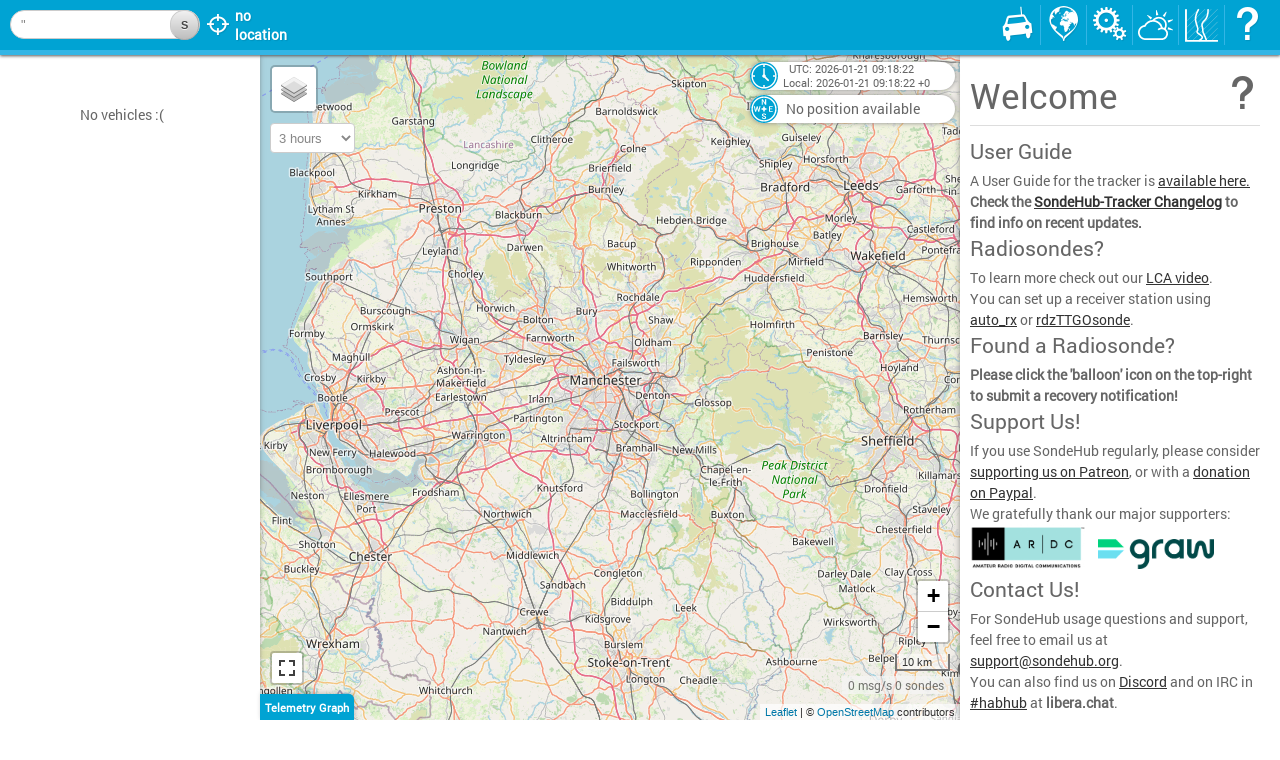

--- FILE ---
content_type: text/html
request_url: https://sondehub.org/?sondehub=1
body_size: 8408
content:
<!DOCTYPE html>
<html lang="en">
    <head>
        <meta http-equiv="Content-Type" content="text/html; charset=UTF-8" />
        <title>SondeHub Tracker</title>
        <meta name="description" content="Live tracking of radiosonde flights. Data via SondeHub v2. Includes weather overlay, predictions, and access to historic radiosonde flights on sondehub." />
        <meta name="author" content="Rossen Georgiev / Mark Jessop / Michaela Wheeler / Luke Prior" />
        <link rel="search" type="application/opensearchdescription+xml" href="opensearchspec.xml" title="Search on SondeHub Tracker">
        <meta name="viewport" content="width=device-width, user-scalable=no, initial-scale=1, maximum-scale=1"/>
        <meta name="apple-mobile-web-app-title" content="SondeHub Tracker">
        <meta name="apple-mobile-web-app-capable" content="yes" />
        <meta name="mobile-web-app-capable" content="yes" />
        <meta name="apple-mobile-web-app-status-bar-style" content="black" />
        <meta name="theme-color" content="#00a3d3" />
        <link rel="apple-touch-icon" sizes="57x57" href="img/apple-touch-icon.png" />
        <link rel="apple-touch-icon" sizes="72x72" href="img/apple-touch-icon.png" />
        <link rel="apple-touch-icon" sizes="114x114" href="img/apple-touch-icon.png" />
        <link rel="apple-touch-icon" sizes="144x144" href="img/apple-touch-icon.png" />
        <link rel="fluid-icon" href="img/fluidicon.png" title="Mobile Tracker" />
        <link rel="icon" type="image/x-icon" href="favicon.ico" />
        <link rel="manifest" href="manifest.json">
        
        <link rel="stylesheet" href="css/base.css"/>
        <link rel="stylesheet" href="css/skeleton.css"/>
        <link rel="stylesheet" href="css/layout.css"/>
        <link rel="stylesheet" href="css/habitat-font.css"/>
        <link rel="stylesheet" href="css/main.css"/>
        <link rel="stylesheet" href="css/leaflet.css"/>
        <link rel="stylesheet" href="css/leaflet.fullscreen.css"/>
        <link rel="stylesheet" href="css/skewt.css"/>

        <script type="text/javascript" language="javascript" src="js/skewt.js?v=d9ef24e"></script>
        <script type="text/javascript" language="javascript" src="js/aws-sdk-2.1029.0.min.js"></script>
        <script type="text/javascript" language="javascript" src="js/leaflet.js?v=d9ef24e"></script>
        <script type="text/javascript" language="javascript" src="js/Leaflet.fullscreen.min.js?v=d9ef24e"></script>
        <script type="text/javascript" language="javascript" src="js/L.Terminator.js?v=d9ef24e"></script>
        <script type="text/javascript" language="javascript" src="js/L.TileLayer.NoGap.js?v=d9ef24e"></script>
        <script type="text/javascript" language="javascript" src="js/paho-mqtt.js?v=d9ef24e"></script>
    
        <script type="text/javascript" language="javascript" src="js/jquery-1.12.4-min.js"></script>
        <script type="text/javascript" language="javascript" src="js/iscroll.js?v=d9ef24e"></script>
        <script type="text/javascript" language="javascript" src="js/chasecar.lib.js?v=d9ef24e"></script>
        <script type="text/javascript" language="javascript" src="js/sondehub.js?v=d9ef24e"></script>
        <script type="text/javascript" language="javascript" src="js/colour-map.js?v=d9ef24e"></script>
        <script type="text/javascript" language="javascript" src="js/xdata.js?v=d9ef24e"></script>
        <script type="text/javascript" language="javascript" src="js/station.js?v=d9ef24e"></script>
        <script type="text/javascript" language="javascript" src="js/format.js?v=d9ef24e"></script>
    
        <script type="text/javascript" language="javascript" src="js/rbush.js?v=d9ef24e"></script>
        <script type="text/javascript" language="javascript" src="js/pwa.js?v=d9ef24e"></script>
    
    </head>
    <body data-version="d9ef24e">

    <div id="loading">
        <div>
            <img src="img/sondehub_au.png" />
            <img src="img/splash/splash-wide.png" style="transform: translate(-50%,200%);"/>
            <div class="bar" style="display: none"><div class="complete"></div></div>
        </div>
    </div>
    <header style="display: none">
        <div class="container">
            <div class="search">
                <form>
                    <input type='text' value="" placeholder="Sonde Serial" />
                    <input type='submit' value="S" />
                </form>
            </div>
            <ol class="nav noselect">
                <li class="home"><i class="icon-habhub"></i></li>
                <li class="chasecar" style="display: none"><i class="icon-car"></i></li>
                <li class="recoveries"><i class="icon-habhub"></i></li>
                <li class="settings"><i class="icon-settings"></i></li>
                <li class="weather">
                    <svg width="100%" height="100%" viewbox="0 0 35 40" xmlns="http://www.w3.org/2000/svg" version="1.1" version="1.1">
                        <path style="fill:#ffffff;" d="M 18.28125,5 C 17.665689,5.1577701 18.03897,6.072102 17.9375,6.6048171 17.961629,7.7933649 17.891319,9.0210305 17.96875,10.1875 18.260664,10.655295 18.988694,10.16755 19.495121,10.179003 19.915569,10.180314 20.482932,9.9817615 20.218593,9.5070668 19.685242,8.0689805 19.166647,6.5372411 18.625,5.15625 18.528924,5.0654291 18.420762,5.0014609 18.28125,5 z M 28.15625,6.78125 C 27.636383,7.0532274 27.291342,7.7650855 26.831767,8.2022559 26.183602,9.0036626 25.432231,9.7753304 24.84375,10.59375 24.760617,11.249334 25.657959,11.271078 26.078986,11.644576 26.390422,11.953835 26.933703,11.952146 27.000157,11.538317 27.50744,10.067568 28.117357,8.594139 28.5625,7.125 28.492656,6.9017107 28.410263,6.7690543 28.15625,6.78125 z M 9.5,10 C 9.0954231,10.135594 9.2373811,10.695886 9.5795967,10.908518 10.537018,12.015516 11.460558,13.256267 12.4375,14.28125 13.029751,14.410245 13.239648,13.580555 13.666521,13.22967 13.9948,13.00156 14.131018,12.482443 13.78125,12.375 12.489706,11.554805 11.012447,10.783392 9.71875,10 9.6458333,10 9.5729167,10 9.5,10 z M 20.84375,11.84375 C 18.371908,11.824599 15.919598,13.01633 14.4375,15 11.081301,15.152911 7.9058815,17.160924 6.28125,20.09375 2.2666586,20.646663 -0.69921244,24.862902 0.11714748,28.826804 0.69396943,32.528614 4.3500351,35.295394 8.0531848,35 13.498142,34.979277 18.945738,35.041925 24.389003,34.967703 28.012052,34.706771 30.775569,30.845122 29.836019,27.330847 29.833738,25.300645 26.765497,24.336816 28.355407,22.48894 29.815113,18.665861 27.745092,13.988203 23.952748,12.472903 22.972942,12.055889 21.908328,11.842683 20.84375,11.84375 z M 20.21875,13.59375 C 23.527165,13.23952 26.784739,15.868299 27.030581,19.205159 27.115191,20.410269 26.970056,22.322167 26.040039,22.926528 23.85825,22.779121 24.34015,19.916014 22.792045,18.711734 21.278161,16.832506 19.06924,15.524713 16.6875,15.125 17.664583,14.25896 18.917452,13.711132 20.21875,13.59375 z M 34.53125,14.5 C 32.976676,14.79175 31.359523,14.999412 29.84375,15.34375 29.432201,15.70465 29.988892,16.309044 30.057328,16.768486 30.153946,17.218356 30.409976,17.817605 30.892161,17.453583 32.226329,16.650798 33.669292,15.884461 34.9375,15.0625 35.138066,14.780605 34.838029,14.456276 34.53125,14.5 z M 15,16.75 C 18.527258,16.691328 21.880457,19.184293 22.875,22.5625 21.79535,22.747412 19.681154,23.400321 19.66679,24.380589 20.173956,24.71003 20.627331,25.845369 21.195407,25.029384 23.413999,23.416094 26.91018,24.431242 27.896354,26.999192 29.087621,29.561636 27.239462,32.866375 24.435283,33.198105 21.16923,33.314717 17.892696,33.218673 14.62245,33.25 11.957151,33.213512 9.2843705,33.327734 6.6243627,33.183689 3.2643734,32.772467 0.9055326,29.012617 2.003206,25.808244 2.6850371,23.482227 4.9843514,21.775323 7.40625,21.78125 8.6597695,18.794322 11.749593,16.71468 15,16.75 z M 30.46875,22.1875 C 30.056841,22.438736 30.028318,23.215643 29.779714,23.682554 29.505486,24.023058 29.684998,24.517691 30.15025,24.501295 31.642521,24.753547 33.129447,25.065901 34.625,25.28125 35.096754,25.222871 35.037983,24.560567 34.590363,24.47021 33.258254,23.721082 31.923603,22.888061 30.59375,22.1875 30.552083,22.1875 30.510417,22.1875 30.46875,22.1875 z"></path>
                    </svg>
                </li>
                <li class="skewt">
                    <svg xmlns="http://www.w3.org/2000/svg" xmlns:xlink="http://www.w3.org/1999/xlink" version="1.1" width="100%" height="100%" viewBox="-0.5 -0.5 221 213"><defs/><g><path d="M 172 206 L 212 166" fill="none" stroke="#e6e6e6" stroke-width="2" stroke-miterlimit="10" pointer-events="stroke"/><path d="M 52 206 L 212 46" fill="none" stroke="#e6e6e6" stroke-width="2" stroke-miterlimit="10" pointer-events="stroke"/><path d="M 132 206 L 212 126" fill="none" stroke="#e6e6e6" stroke-width="2" stroke-miterlimit="10" pointer-events="stroke"/><path d="M 12 206 L 212 6" fill="none" stroke="#e6e6e6" stroke-width="2" stroke-miterlimit="10" pointer-events="stroke"/><path d="M 12 166 L 172 6" fill="none" stroke="#e6e6e6" stroke-width="2" stroke-miterlimit="10" pointer-events="stroke"/><path d="M 12 126 L 132 6" fill="none" stroke="#e6e6e6" stroke-width="2" stroke-miterlimit="10" pointer-events="stroke"/><path d="M 12 86 L 92 6" fill="none" stroke="#e6e6e6" stroke-width="2" stroke-miterlimit="10" pointer-events="stroke"/><path d="M 92 206 L 212 86" fill="none" stroke="#e6e6e6" stroke-width="2" stroke-miterlimit="10" pointer-events="stroke"/><path d="M 12 206 L 12 6" fill="none" stroke="#ffffff" stroke-width="12" stroke-miterlimit="10" pointer-events="stroke"/><path d="M 92 206 Q 132 186 103.5 169 Q 75 152 83.5 144 Q 92 136 77 96 Q 62 56 92 6" fill="none" stroke="#ffffff" stroke-width="10" stroke-miterlimit="10" pointer-events="stroke"/><path d="M 142 206 Q 133 177 125.5 164.5 Q 118 152 118 139 Q 118 126 113.5 111 Q 109 96 130.5 76 Q 152 56 152 6" fill="none" stroke="#ffffff" stroke-width="10" stroke-miterlimit="10" pointer-events="stroke"/><path d="M 6 206 L 214 206" fill="none" stroke="#ffffff" stroke-width="12" stroke-miterlimit="10" pointer-events="stroke"/></g></svg>
                </li>
                <li class="about last"><i class="icon-question"></i></li>
            </ol>
            <span id="locate-me" style="display: none"><i class="icon-target"></i></span>
            <span id="app_name"><b>no<br/>location</b></span>
            <span id="banner"></span>
        </div>
    </header>

    <div id="recoveriesbox" style="display: none" class="flatpage">
        <div class="slimContainer">
            <h3><i class="icon-habhub rfloat"></i>Report Recovery</h3>
            <hr/>
            <div class="row">            
            <span><b>Please report recovered radiosondes! Don't waste others time and effort with a frustrating failed recovery!</b></span>
            <span>Enter the serial number, select recovered / planned, and add some notes. If marking as planned, please add contact information!</span>
            <span>If the sonde is not on the map, type its serial into the top-left search box (may require landscape mode on mobile) and press enter to retrieve historical data.</span>
            </div>
            <div class="row">
                <span><b>Serial</b> <a href="https://github.com/projecthorus/sondehub-infra/wiki/Radiosonde-Serial-Numbers" target="_blank" rel="noopener">(Help)</a></span>
                <span class="r"><input type="text" id="pr_serial" style="width: 140px;"/></span>
            </div>
            <div class="row">
                <span><b>Recovered By</b></span>
                <span class="r"><input type="text" id="recovery_callsign" style="width: 140px;" maxlength="15"/></span>
            </div>
            <div class="row option">
                <span><b>Recovery Success</b></span>
                <div class="switchyn on" id="sw_recovery_ok">
                    <span class="thumb"></span>
                    <input type="checkbox" id="recovery_ok">
                </div>
            </div>
            <div class="row option">
                <span><b>Recovery Planned</b></span>
                <div class="switchyn off" id="sw_recovery_planned">
                    <span class="thumb"></span>
                    <input type="checkbox" id="recovery_planned">
                </div>
            </div>
            <div class="row option">
                <span><b>Use Browser Position</b></span>
                <div class="switch off" id="sw_use_car_pos">
                    <span class="thumb"></span>
                    <input type="checkbox" id="use_car_pos">
                </div>
            </div>
            <div class="row">
                <span><b>Notes</b></span>
            </div>
            <div class="row">
                <span>
                    <textarea name="pr_notes" id="pr_notes" style="width:280px;height:60px;"></textarea>
                </span>
            </div>
            <div class="row">
                <span><b>Report Result</b></span>
                <span class="r" id="pr_last_report">none</span>
            </div>
            <div class="row">
                <span class="r"><input type="button" value="Submit" id="pr_submit" onclick="ChaseCar.markRecovered();"/></span>
            </div>
            <hr/>
            <h3>Statistics</h3>
            <hr/>
            <div id="leaderboard-list"><img style="width:90px;height:30px;display:block;margin:auto;" src="img/hab-spinner.gif"/><br></div>
            <hr/>
            <h3>Recoveries</h3>
            <div id="recovery-list"><img style="width:90px;height:30px;display:block;margin:auto;" src="img/hab-spinner.gif"/><br></div>
        </div>
    </div>
    <div id="aboutbox" style="display: none" class="flatpage">
        <div class="slimContainer">
            <h2><i class="icon-question rfloat"></i>Welcome</h2>
            <hr/>
            <div id="motda">  
                <h4>User Guide</h4>
                A User Guide for the tracker is <a href="https://github.com/projecthorus/sondehub-tracker/wiki/SondeHub-Tracker-User-Guide" target="_blank" rel="noopener">available here.</a>
                <br/>
                <b>Check the <a href="https://github.com/projecthorus/sondehub-tracker/wiki/SondeHub%E2%80%90Tracker-Changelog" target="_blank" rel="noopener">SondeHub-Tracker Changelog</a> to find info on recent updates.</b>
                <br/>
                <h4>Radiosondes?</h4>
                To learn more check out our 
                <a href="https://www.youtube.com/watch?v=YBy-bXEWZeM" target="_blank" rel="noopener">LCA video</a>.</br>
                You can set up a receiver station using 
                <a href="https://github.com/projecthorus/radiosonde_auto_rx/wiki" target="_blank" rel="noopener">auto_rx</a> or <a href="https://github.com/dl9rdz/rdz_ttgo_sonde" target="_blank" rel="noopener">rdzTTGOsonde</a>.
                <br/>
                
                <h4>Found a Radiosonde?</h4>
                <b>Please click the 'balloon' icon on the top-right to submit a recovery notification!</b>

                <h4>Support Us!</h4>
                If you use SondeHub regularly, please consider <a href="https://www.patreon.com/sondehub" target="_blank" rel="noopener">supporting us on Patreon</a>, or with a <a href="https://sondehub.org/go/donate" target="_blank" rel="noopener">donation on Paypal</a>.</br>
                We gratefully thank our major supporters: </br>
                <a href="https://ampr.org" target="_blank" rel="noopener"><img src="img/ardc_logo_small.png" width="40%"/></a> &nbsp;&nbsp; <a href="https://www.graw.de" target="_blank" rel="noopener"><img src="img/graw_logo_small.png" width="40%" /></a>
                
                <h4>Contact Us!</h4>
                For SondeHub usage questions and support, feel free to email us at <a href="mailto:support@sondehub.org">support@sondehub.org</a>.
                <br/>
                You can also find us on <a href="https://sondehub.org/go/discord" target="_blank" rel="noopener">Discord</a> and on IRC in <a href="https://kiwiirc.com/nextclient/irc.libera.chat/habhub" target="_blank" rel="noopener">#habhub</a> at <b>libera.chat</b>.

                <h4>Amateur HAB Launches?</h4>
                You can find Amateur High-Altitude Balloon launches on the <a href="https://amateur.sondehub.org/" target="_blank" rel="noopener">Sondehub-Amateur Tracker</a>.
                
                <h4>SondeHub Status Pages</h4>
                This site uses data from the <a href="https://github.com/projecthorus/sondehub-infra/wiki" target="_blank" rel="noopener">SondeHub</a> database.<br/>
                You can find the status of the SondeHub Database on the <a href="https://sondehub.org/go/status" target="_blank" rel="noopener">SondeHub Dashboard</a>.<br/>
                You can view outages of the SondeHub Database at <a href="https://sondehub.statuspage.io/" target="_blank" rel="noopener">SondeHub Status</a>.

                <h4>Chase Cars</h4>
                Chase Cars can show up on the map using this tracker's chase-car features (look for the car icon at top-right) 
                or upload their position from <a href="https://github.com/projecthorus/chasemapper" target="_blank" rel="noopener">Chasemapper</a> or <a href="https://github.com/dl9rdz/rdz_ttgo_sonde" target="_blank" rel="noopener">rdzTTGOsonde</a>.
                
            </div>
            <h4>Contribute</h4>
            <p>
                Did you know the tracker is open-source? Check it out on
                <a href="https://github.com/projecthorus/sondehub-tracker" target="_blank" rel="noopener">github/sondehub-tracker</a>.
                Bug reports, suggestions and pull requests are welcome. A huge thanks to RGP for developing the mobile tracker that this site is based on.
                <br/><br/>
                Tracker Revision: <span class="r">d9ef24e</span>
                <br/>
                Build Date: <span class="r">2025-12-24T13:09:46Z</span>

            </p>
        </div>
    </div>
    <div id="settingsbox" style="display: none" class="flatpage">
        <div class="slimContainer">
            <h2><i class="icon-settings rfloat"></i>Settings</h2>
            <hr/>
            <h4>General</h4>
            <hr/>
            <div class="row option">
                <span><b>Interpolate gaps in telemetry</b></span>
                <div class="switch off" id="sw_interpolate">
                    <span class="thumb"></span>
                    <input type="checkbox" id="opt_interpolate">
                </div>
            </div>
            <div class="row option">
                <span><b>Hide welcome on start-up</b></span>
                <div class="switch off" id="sw_nowelcome">
                    <span class="thumb"></span>
                    <input type="checkbox" id="opt_nowelcome">
                </div>
            </div>
            <div class="row option">
                <span><b>Imperial units</b></span>
                <div class="switch off" id="sw_imperial">
                    <span class="thumb"></span>
                    <input type="checkbox" id="opt_imperial">
                </div>
            </div>
            <div class="row option">
                <span><b>Horizontal speed in hours</b></span>
                <div class="switch off" id="sw_haxis_hours">
                    <span class="thumb"></span>
                    <input type="checkbox" id="opt_haxis_hours">
                </div>
            </div>
            <div class="row option">
                <span><b>Hide time display</b></span>
                <div class="switch off" id="sw_hide_timebox">
                    <span class="thumb"></span>
                    <input type="checkbox" id="opt_hide_timebox">
                </div>
            </div>
            <h4>Visibility</h4>
            <hr/>
            <div class="row option">
                <span><b>Hide receivers from the map</b></span>
                <div class="switch off" id="sw_hide_receivers">
                    <span class="thumb"></span>
                    <input type="checkbox" id="opt_hide_receivers">
                </div>
            </div>
            <div class="row option">
                <span><b>Hide recovered sondes from the map</b></span>
                <div class="switch off" id="sw_hide_recoveries">
                    <span class="thumb"></span>
                    <input type="checkbox" id="opt_hide_recoveries">
                </div>
            </div>
            <div class="row option">
                <span><b>Hide chase cars from the map</b></span>
                <div class="switch off" id="sw_hide_chase">
                    <span class="thumb"></span>
                    <input type="checkbox" id="opt_hide_chase">
                </div>
            </div>
            <div class="row option">
                <span><b>Show Horizon Rings</b></span>
                <div class="switch off" id="sw_hide_horizon">
                    <span class="thumb"></span>
                    <input type="checkbox" id="opt_hide_horizon">
                </div>
            </div>
            <div class="row option">
                <span><b>Hide Titles</b></span>
                <div class="switch off" id="sw_hide_titles">
                    <span class="thumb"></span>
                    <input type="checkbox" id="opt_hide_titles">
                </div>
            </div>
            <div class="row option">
                <span><b>Hide Launch Sites</b></span>
                <div class="switch off" id="sw_layers_launches">
                    <span class="thumb"></span>
                    <input type="checkbox" id="opt_layers_launches">
                </div>
            </div>
            <div class="row option">
                <span><b>Only show visible on sidebar</b></span>
                <div class="switch off" id="sw_selective_sidebar">
                    <span class="thumb"></span>
                    <input type="checkbox" id="opt_selective_sidebar">
                </div>
            </div>
            <h4>Other</h4>
            <hr/>
            <div class="row option">
                <span><b>Highlight selected vehicle</b></span>
                <div class="switch off" id="sw_hilight_vehicle">
                    <span class="thumb"></span>
                    <input type="checkbox" id="opt_hilight_vehicle">
                </div>
            </div>
            <h4>Overlays</h4>
            <hr/>
            <div class="row option">
                <span><b>Daylight overlay</b></span>
                <div class="switch off" id="sw_daylight">
                    <span class="thumb"></span>
                    <input type="checkbox" id="opt_daylight">
                </div>
            </div>
        </div>
    </div>
    <div id="skewtbox" style="display:none;" class="flatpage">
        <div class="slimContainer" style="width:400px!important">
            <h2>SkewT Plot
                <svg xmlns="http://www.w3.org/2000/svg" xmlns:xlink="http://www.w3.org/1999/xlink" version="1.1" width="35" height="40" viewBox="-0.5 -0.5 221 213" class="rfloat"><defs/><g><path d="M 172 206 L 212 166" fill="none" stroke="#e6e6e6" stroke-width="2" stroke-miterlimit="10" pointer-events="stroke"/><path d="M 52 206 L 212 46" fill="none" stroke="#e6e6e6" stroke-width="2" stroke-miterlimit="10" pointer-events="stroke"/><path d="M 132 206 L 212 126" fill="none" stroke="#e6e6e6" stroke-width="2" stroke-miterlimit="10" pointer-events="stroke"/><path d="M 12 206 L 212 6" fill="none" stroke="#e6e6e6" stroke-width="2" stroke-miterlimit="10" pointer-events="stroke"/><path d="M 12 166 L 172 6" fill="none" stroke="#e6e6e6" stroke-width="2" stroke-miterlimit="10" pointer-events="stroke"/><path d="M 12 126 L 132 6" fill="none" stroke="#e6e6e6" stroke-width="2" stroke-miterlimit="10" pointer-events="stroke"/><path d="M 12 86 L 92 6" fill="none" stroke="#e6e6e6" stroke-width="2" stroke-miterlimit="10" pointer-events="stroke"/><path d="M 92 206 L 212 86" fill="none" stroke="#e6e6e6" stroke-width="2" stroke-miterlimit="10" pointer-events="stroke"/><path d="M 12 206 L 12 6" fill="none" stroke="#666666" stroke-width="12" stroke-miterlimit="10" pointer-events="stroke"/><path d="M 92 206 Q 132 186 103.5 169 Q 75 152 83.5 144 Q 92 136 77 96 Q 62 56 92 6" fill="none" stroke="#666666" stroke-width="10" stroke-miterlimit="10" pointer-events="stroke"/><path d="M 142 206 Q 133 177 125.5 164.5 Q 118 152 118 139 Q 118 126 113.5 111 Q 109 96 130.5 76 Q 152 56 152 6" fill="none" stroke="#666666" stroke-width="10" stroke-miterlimit="10" pointer-events="stroke"/><path d="M 6 206 L 214 206" fill="none" stroke="#666666" stroke-width="12" stroke-miterlimit="10" pointer-events="stroke"/></g></svg>
            </h2>
            <hr>
            <div style="display:flex;justify-content:center;">
                <span id="skewtSerial" style="text-align:center;">Select a Radiosonde from the list and click 'SkewT' to plot. Note that not all radiosonde types are supported.</span>
            </div>
            <div style="display:flex;justify-content:center;">
                <img style="width:90px;height:30px;display:none;" src="img/hab-spinner.gif" id="skewtLoading" />
            </div>
            <div id="skewt-plot" class="skew-t"></div>
            <div style="display:flex;justify-content:center;">
                <button style="display:none;margin:10px 5px;" id="resetSkewt" onclick="skewTrefresh()">Reset Plot</button>
                <button style="display:none;margin:10px 5px;" id="deleteSkewt" onclick="skewTdelete()">Delete Plot</button>
            </div>
            <div style="display:flex;justify-content:center;">
                <span id="skewtErrors" style="display:none;text-align:center;font-weight:bold;margin:10px 0px;"></span>
            </div>
            <div style="display:flex;justify-content:center;">
                <span id="skewtHelp" style="text-align:center;">For assistance interpreting SkewT plots, try <a href="http://flsc.org/portals/12/PDF/Read_Skew_T.pdf" target="_blank" rel="noopener">this guide.</a></span>
            </div>
            

        </div>
    </div>
    <div id="weatherbox" style="display: none" class="flatpage">
        <div class="slimContainer">            
            <h2>Weather
                <svg width="35" height="40" viewbox="0 0 35 40" xmlns="http://www.w3.org/2000/svg" version="1.1" version="1.1" class="rfloat">
                    <path style="fill:#666666;" d="M 18.28125,5 C 17.665689,5.1577701 18.03897,6.072102 17.9375,6.6048171 17.961629,7.7933649 17.891319,9.0210305 17.96875,10.1875 18.260664,10.655295 18.988694,10.16755 19.495121,10.179003 19.915569,10.180314 20.482932,9.9817615 20.218593,9.5070668 19.685242,8.0689805 19.166647,6.5372411 18.625,5.15625 18.528924,5.0654291 18.420762,5.0014609 18.28125,5 z M 28.15625,6.78125 C 27.636383,7.0532274 27.291342,7.7650855 26.831767,8.2022559 26.183602,9.0036626 25.432231,9.7753304 24.84375,10.59375 24.760617,11.249334 25.657959,11.271078 26.078986,11.644576 26.390422,11.953835 26.933703,11.952146 27.000157,11.538317 27.50744,10.067568 28.117357,8.594139 28.5625,7.125 28.492656,6.9017107 28.410263,6.7690543 28.15625,6.78125 z M 9.5,10 C 9.0954231,10.135594 9.2373811,10.695886 9.5795967,10.908518 10.537018,12.015516 11.460558,13.256267 12.4375,14.28125 13.029751,14.410245 13.239648,13.580555 13.666521,13.22967 13.9948,13.00156 14.131018,12.482443 13.78125,12.375 12.489706,11.554805 11.012447,10.783392 9.71875,10 9.6458333,10 9.5729167,10 9.5,10 z M 20.84375,11.84375 C 18.371908,11.824599 15.919598,13.01633 14.4375,15 11.081301,15.152911 7.9058815,17.160924 6.28125,20.09375 2.2666586,20.646663 -0.69921244,24.862902 0.11714748,28.826804 0.69396943,32.528614 4.3500351,35.295394 8.0531848,35 13.498142,34.979277 18.945738,35.041925 24.389003,34.967703 28.012052,34.706771 30.775569,30.845122 29.836019,27.330847 29.833738,25.300645 26.765497,24.336816 28.355407,22.48894 29.815113,18.665861 27.745092,13.988203 23.952748,12.472903 22.972942,12.055889 21.908328,11.842683 20.84375,11.84375 z M 20.21875,13.59375 C 23.527165,13.23952 26.784739,15.868299 27.030581,19.205159 27.115191,20.410269 26.970056,22.322167 26.040039,22.926528 23.85825,22.779121 24.34015,19.916014 22.792045,18.711734 21.278161,16.832506 19.06924,15.524713 16.6875,15.125 17.664583,14.25896 18.917452,13.711132 20.21875,13.59375 z M 34.53125,14.5 C 32.976676,14.79175 31.359523,14.999412 29.84375,15.34375 29.432201,15.70465 29.988892,16.309044 30.057328,16.768486 30.153946,17.218356 30.409976,17.817605 30.892161,17.453583 32.226329,16.650798 33.669292,15.884461 34.9375,15.0625 35.138066,14.780605 34.838029,14.456276 34.53125,14.5 z M 15,16.75 C 18.527258,16.691328 21.880457,19.184293 22.875,22.5625 21.79535,22.747412 19.681154,23.400321 19.66679,24.380589 20.173956,24.71003 20.627331,25.845369 21.195407,25.029384 23.413999,23.416094 26.91018,24.431242 27.896354,26.999192 29.087621,29.561636 27.239462,32.866375 24.435283,33.198105 21.16923,33.314717 17.892696,33.218673 14.62245,33.25 11.957151,33.213512 9.2843705,33.327734 6.6243627,33.183689 3.2643734,32.772467 0.9055326,29.012617 2.003206,25.808244 2.6850371,23.482227 4.9843514,21.775323 7.40625,21.78125 8.6597695,18.794322 11.749593,16.71468 15,16.75 z M 30.46875,22.1875 C 30.056841,22.438736 30.028318,23.215643 29.779714,23.682554 29.505486,24.023058 29.684998,24.517691 30.15025,24.501295 31.642521,24.753547 33.129447,25.065901 34.625,25.28125 35.096754,25.222871 35.037983,24.560567 34.590363,24.47021 33.258254,23.721082 31.923603,22.888061 30.59375,22.1875 30.552083,22.1875 30.510417,22.1875 30.46875,22.1875 z" ></path>
                </svg>
            </h2>
            <hr>
            <p>Here you can access various weather overlays.</p>
        </div>
    </div>
    <div id="chasecarbox" style="display: none" class="flatpage">
        <div class="slimContainer">
            <h2><i class="icon-car rfloat"></i>Chase Mode</h2>
            <hr>
            <div class="row option">
                <span>Enable</span>
                <div class="switch off" id="sw_chasecar">
                    <span class="thumb"></span>
                    <input type="checkbox" id="chasecar_on">
                </div>
            </div>
            <div class="row">
                <span>Callsign</span>
                <span class="r"><input type="text" id="cc_callsign" style="width: 140px;" maxlength="15"/></span>
            </div>
            <div class="row">
                <span><b>Notice: If you enable this, your location will be uploaded to SondeHub, making it publicly visible on the map for up to 12 hours.</b></span>
            </div>
            <hr>
            <div class="row">
                <span>Last updated</span>
                <span class="r" id="cc_timestamp">never</span>
            </div>
            <div class="row">
                <span>Latitude</span>
                <span class="r" id="cc_lat">0.000000</span>
            </div>
            <div class="row">
                <span>Longitude</span>
                <span class="r" id="cc_lon">0.000000</span>
            </div>
            <div class="row">
                <span>Altitude</span>
                <span class="r" id="cc_alt">none</span>
            </div>
            <div class="row">
                <span>Accuracy</span>
                <span class="r" id="cc_accuracy">none</span>
            </div>
            <div class="row">
                <span>Speed</span>
                <span class="r" id="cc_speed">none</span>
            </div>
            <hr>
            Recovery reporting is now on the recoveries tab! (Balloon icon)

        </div>
    </div>
    <div id="homebox" style="width:0px;height:0px"></div>
    <div id="mapscreen">
        <div style="width: 100%;">
            <div id="zoom_warning" class="lfloat slickbox" style="width:250px; bottom: 0px;   left: 50%; transform: translate(-50%, -50%);">
                <div style="width:250px">Zoom in for realtime data!</div>
            </div>
            <div id="recovery_notice" class="lfloat slickbox" onclick="show_recoveries();" style="width:225px; bottom: 0px; left: 50%; transform: translate(-50%, -50%); display:none;">
                <div style="width:225px"><b>Please report recovered sondes!</b></div>
            </div>
        </div>
        <div id="timebox" class="present slickbox animate" style="display: none">
            <svg width="40" height="40" viewbox="0 0 200 200" xmlns="http://www.w3.org/2000/svg" version="1.1" version="1.1" class="lfloat">
                  <path d="M99.812,43.188c-2.77,0-5,2.032-5,4.562v40.875c-4.315,1.97-7.312,6.321-7.312,11.375,0,6.9,5.596,12.5,12.5,12.5,1.05,0,2.06-0.16,3.03-0.41l23.35,23.35c2.23,2.24,5.93,2.13,8.28-0.22s2.42-6.04,0.18-8.28l-23-23c0.42-1.24,0.66-2.56,0.66-3.94,0-5.202-3.17-9.68-7.69-11.562v-40.688c0-2.53-2.23-4.562-4.998-4.562zm-5.906-23c0.031-0.003,0.063,0.002,0.094,0v14.374c0,0.236,0.202,0.438,0.438,0.438h11.122c0.24,0,0.44-0.202,0.44-0.438v-14.343c39.4,2.921,70.86,34.381,73.78,73.781h-14.34c-0.24,0-0.44,0.171-0.44,0.406v11.154c0,0.24,0.2,0.44,0.44,0.44h14.34c-2.92,39.4-34.38,70.86-73.78,73.78v-14.37c0-0.24-0.2-0.41-0.44-0.41h-11.122c-0.236,0-0.438,0.17-0.438,0.41v14.37c-39.4-2.92-70.86-34.38-73.781-73.78h14.343c0.236,0,0.438-0.2,0.438-0.44v-11.154c0-0.235-0.202-0.406-0.438-0.406h-14.343c2.918-39.372,34.33-70.848,73.687-73.812zm6.094-10.188c-49.706,0-90,40.294-90,90,0,49.71,40.294,90,90,90,49.71,0,90-40.29,90-90,0-49.706-40.29-90-90-90zm0-10c55.23,0,100,44.772,100,100,0,55.23-44.77,100-100,100-55.228,0-100-44.77-100-100,0-55.228,44.772-100,100-100z"></path>
            </svg>
            <span class="current lfloat">UTC: ???</span>
            <span class="local lfloat">Local: ???</span>
        </div>

        <div id="lookanglesbox" class="slickbox animate" style="display: none">
            <svg width="40" height="40" viewbox="0 0 200 200" xmlns="http://www.w3.org/2000/svg" version="1.1" version="1.1" class="lfloat">
<path d="M100,0c-55.228,0-100,44.772-100,100,0,55.23,44.772,100,100,100,55.23,0,100-44.77,100-100,0-55.228-44.77-100-100-100zm0,10c49.71,0,90,40.294,90,90,0,49.71-40.29,90-90,90-49.706,0-90-40.29-90-90,0-49.706,40.294-90,90-90zm-2.062,10c-43.229,1.095-77.938,36.508-77.938,80,0,44.18,35.817,80,80,80,44.18,0,80-35.82,80-80,0-44.183-35.82-80-80-80-0.69,0-1.376-0.017-2.062,0zm-14.219,9.469h7.969l16.092,27.187,0.16-0.031v-27.156h7.97v39.812h-7.97l-16.065-27.187h-0.187v27.187h-7.969v-39.812zm16.281,44.593l6.94,19,19,6.938-19,6.94-6.94,19-6.938-19-19-6.94,19-6.938,6.938-19zm-72.781,5.876h7.812l5.719,27.252,0.156,0.03,7.469-27.282h5.875l7.531,27.282h0.157l5.687-27.282h7.813l-9.313,39.812h-7.406l-7.313-26.281h-0.156l-7.312,26.281h-7.407l-9.312-39.812zm107.75,0h27.22v6.156h-19.25v10h16.5v6.156h-16.5v11.37h19.28v6.13h-27.25v-39.812zm-34.56,51.502c4.37,0,7.93,1.17,10.68,3.5,2.76,2.32,4.09,5.18,4,8.59l-0.06,0.16h-7.75c0-1.84-0.61-3.33-1.84-4.47s-2.97-1.69-5.19-1.69c-2.133,0-3.771,0.46-4.938,1.41-1.166,0.95-1.75,2.18-1.75,3.65,0,1.35,0.627,2.45,1.876,3.32,1.248,0.86,3.406,1.78,6.472,2.75,4.39,1.22,7.7,2.83,9.97,4.84,2.26,2.01,3.4,4.64,3.4,7.91,0,3.41-1.34,6.09-4.03,8.06s-6.24,2.94-10.66,2.94c-4.335,0-8.113-1.11-11.34-3.35-3.227-2.23-4.81-5.38-4.719-9.4l0.063-0.16h7.75c0,2.37,0.738,4.12,2.187,5.22s3.474,1.66,6.059,1.66c2.17,0,3.82-0.46,4.97-1.35s1.72-2.1,1.72-3.59c0-1.53-0.54-2.76-1.62-3.69-1.09-0.93-2.98-1.8-5.691-2.63-4.74-1.36-8.326-2.99-10.75-4.87-2.425-1.88-3.657-4.42-3.657-7.69,0-3.26,1.408-5.93,4.188-8s6.336-3.12,10.66-3.12z"></path>
            </svg>
            <span class="azimuth lfloat" style="display: none">Azimuth: 360.0000</span>
            <span class="bearing rfloat" style="display: none">0° N</span>
            <span class="elevation lfloat" style="display: none">Elevation: 90.0000</span>
            <span class="range rfloat" style="display: none">10000 km</span>
            <div class="nopos lfloat" style="display: none">No position available</div>
            <div class="nofollow lfloat" style="display: none">No vehicle selected</div>
        </div>

        <div id="map"></div>

        <div id="telemetry_graph" style="display: none">
            <div class="graph_label">Telemetry Graph</div>
            <div class="holder" style="height: 200px;width: 50px"></div>
        </div>
    </div>
    <div id="main" style="display: none">
        <div class="scrollwrapper">
            <div class="portrait">
                <div class="row vehicle0" id="pv0"><div class="header empty"><img style="width:90px;height:30px" src="img/hab-spinner.gif"/></div></div>
            </div>
            <div class="landscape">
                <div class="row vehicle0" id="lv0"><div class="header empty"><img style="width:90px;height:30px" src="img/hab-spinner.gif"/></div></div>
            </div>
        </div>
    </div>

    <div id="reload_warning">This version of SondeHub is out of date. <a href="javascript:window.location.reload(true)">Click here to reload</a>. Page will reload automatically in <span id="reload_timer"></span></div>


    <!-- Was 3.31-->

    <script type="text/javascript" language="javascript" src="js/app.js?v=d9ef24e"></script>

    <script type="text/javascript" language="javascript" src="https://xc5dqkj2cgb1.statuspage.io/embed/script.js" async defer></script>
    </body>
</html>


--- FILE ---
content_type: text/css
request_url: https://sondehub.org/css/base.css
body_size: 2323
content:
/*
* Skeleton V1.2
* Copyright 2011, Dave Gamache
* www.getskeleton.com
* Free to use under the MIT license.
* http://www.opensource.org/licenses/mit-license.php
* 6/20/2012

* Edited by Daniel Saul
* For use in the Habitat Webpage Template
 
*/



/* Table of Content
==================================================
	#Reset & Basics
	#Basic Styles
	#Site Styles
	#Typography
	#Links
	#Lists
	#Images
	#Buttons
	#Forms
	#Misc */


/* #Reset & Basics (Inspired by E. Meyers)
================================================== */
html,
body,
div,
span,
applet,
object,
iframe,
h1,
h2,
h3,
h4,
h5,
h6,
p,
blockquote,
pre,
a,
abbr,
acronym,
address,
big,
cite,
code,
del,
dfn,
em,
img,
ins,
kbd,
q,
s,
samp,
small,
strike,
strong,
sub,
sup,
tt,
var,
b,
u,
i,
center,
dl,
dt,
dd,
ol,
ul,
li,
fieldset,
form,
label,
legend,
table,
caption,
tbody,
tfoot,
thead,
tr,
th,
td,
article,
aside,
canvas,
details,
embed,
figure,
figcaption,
footer,
header,
hgroup,
menu,
nav,
output,
ruby,
section,
summary,
time,
mark,
audio,
video {
	margin: 0;
	padding: 0;
	border: 0;
	font-size: 100%;
	font: inherit;
	vertical-align: baseline;
}

sup {
	font-size: smaller;
	vertical-align: +0.4em;
}

sub {
	font-size: smaller;
	vertical-align: -0.25em;
}

article,
aside,
details,
figcaption,
figure,
footer,
header,
hgroup,
menu,
nav,
section {
	display: block;
}

body {
	line-height: 1;
}

ol,
ul {
	list-style: none;
}

blockquote,
q {
	quotes: none;
}

blockquote:before,
blockquote:after,
q:before,
q:after {
	content: '';
	content: none;
}

table {
	border-collapse: collapse;
	border-spacing: 0;
}


/* #Basic Styles
================================================== */
body {
	background: #fff;
	font: 14px/21px "HelveticaNeue", "Helvetica Neue", Helvetica, Arial, sans-serif;
	color: #666;
	-webkit-font-smoothing: antialiased;
	/* Fix for webkit rendering */
	-webkit-text-size-adjust: 100%;
}


/* #Typography
================================================== */
h1,
h2,
h3,
h4,
h5,
h6 {
	font-weight: normal;
}

h1 a,
h2 a,
h3 a,
h4 a,
h5 a,
h6 a {
	font-weight: inherit;
}

h1 {
	font-size: 46px;
	line-height: 50px;
	margin-bottom: 14px;
}

h2 {
	font-size: 35px;
	line-height: 40px;
	margin-bottom: 10px;
}

h3 {
	font-size: 28px;
	line-height: 34px;
	margin-bottom: 8px;
}

h4 {
	font-size: 21px;
	line-height: 30px;
	margin-bottom: 4px;
}

h5 {
	font-size: 17px;
	line-height: 24px;
}

h6 {
	font-size: 14px;
	line-height: 21px;
}

.subheader {
	color: #777;
}

p {
	margin: 0 0 20px 0;
}

p img {
	margin: 0;
}

p.lead {
	font-size: 21px;
	line-height: 27px;
	color: #777;
}

em {
	font-style: italic;
}

strong {
	font-weight: bold;
	color: #333;
}

b {
	font-weight: bold;
}

small {
	font-size: 80%;
}

/*	Blockquotes  */
blockquote,
blockquote p {
	font-size: 17px;
	line-height: 24px;
	color: #777;
	font-style: italic;
}

blockquote {
	margin: 0 0 20px;
	padding: 9px 20px 0 19px;
	border-left: 1px solid #ddd;
}

blockquote cite {
	display: block;
	font-size: 12px;
	color: #555;
}

blockquote cite:before {
	content: "\2014 \0020";
}

blockquote cite a,
blockquote cite a:visited,
blockquote cite a:visited {
	color: #555;
}

hr {
	border: solid #ddd;
	border-width: 1px 0 0;
	clear: both;
	height: 0;
}


/* #Links
================================================== */
a,
a:visited {
	color: #333;
	text-decoration: underline;
	outline: 0;
}

a:hover,
a:focus {
	color: #000;
}

p a,
p a:visited {
	line-height: inherit;
}


/* #Lists
================================================== */
ul,
ol {
	margin-bottom: 20px;
}

ul {
	list-style: none outside;
}

ol {
	list-style: decimal;
}

ol,
ul.square,
ul.circle,
ul.disc {
	margin-left: 30px;
}

ul.square {
	list-style: square outside;
}

ul.circle {
	list-style: circle outside;
}

ul.disc {
	list-style: disc outside;
}

ul ul,
ul ol,
ol ol,
ol ul {
	margin: 4px 0 5px 30px;
	font-size: 90%;
}

ul ul li,
ul ol li,
ol ol li,
ol ul li {
	margin-bottom: 6px;
}

li {
	line-height: 18px;
	margin-bottom: 12px;
}

ul.large li {
	line-height: 21px;
}

li p {
	line-height: 21px;
}

/* #Images
================================================== */

img.scale-with-grid {
	max-width: 100%;
	height: auto;
}


/* #Buttons
================================================== */

.button,
button,
input[type="submit"],
input[type="reset"],
input[type="button"] {
	background: #eee;
	/* Old browsers */
	background: #eee -moz-linear-gradient(top, rgba(255, 255, 255, .2) 0%, rgba(0, 0, 0, .2) 100%);
	/* FF3.6+ */
	background: #eee -webkit-gradient(linear, left top, left bottom, color-stop(0%, rgba(255, 255, 255, .2)), color-stop(100%, rgba(0, 0, 0, .2)));
	/* Chrome,Safari4+ */
	background: #eee -webkit-linear-gradient(top, rgba(255, 255, 255, .2) 0%, rgba(0, 0, 0, .2) 100%);
	/* Chrome10+,Safari5.1+ */
	background: #eee -o-linear-gradient(top, rgba(255, 255, 255, .2) 0%, rgba(0, 0, 0, .2) 100%);
	/* Opera11.10+ */
	background: #eee -ms-linear-gradient(top, rgba(255, 255, 255, .2) 0%, rgba(0, 0, 0, .2) 100%);
	/* IE10+ */
	background: #eee linear-gradient(top, rgba(255, 255, 255, .2) 0%, rgba(0, 0, 0, .2) 100%);
	/* W3C */
	border: 1px solid #aaa;
	border-top: 1px solid #ccc;
	border-left: 1px solid #ccc;
	margin-right: 1px;
	-moz-border-radius: 3px;
	-webkit-border-radius: 3px;
	border-radius: 3px;
	color: #444;
	display: inline-block;
	font-size: 11px;
	font-weight: bold;
	text-decoration: none;
	text-shadow: 0 1px rgba(255, 255, 255, .75);
	cursor: pointer;
	line-height: normal;
	padding: 8px 10px;
	font-family: "HelveticaNeue", "Helvetica Neue", Helvetica, Arial, sans-serif;
}

.button:hover,
button:hover,
input[type="submit"]:hover,
input[type="reset"]:hover,
input[type="button"]:hover {
	color: #222;
	background: #ddd;
	/* Old browsers */
	background: #ddd -moz-linear-gradient(top, rgba(255, 255, 255, .3) 0%, rgba(0, 0, 0, .3) 100%);
	/* FF3.6+ */
	background: #ddd -webkit-gradient(linear, left top, left bottom, color-stop(0%, rgba(255, 255, 255, .3)), color-stop(100%, rgba(0, 0, 0, .3)));
	/* Chrome,Safari4+ */
	background: #ddd -webkit-linear-gradient(top, rgba(255, 255, 255, .3) 0%, rgba(0, 0, 0, .3) 100%);
	/* Chrome10+,Safari5.1+ */
	background: #ddd -o-linear-gradient(top, rgba(255, 255, 255, .3) 0%, rgba(0, 0, 0, .3) 100%);
	/* Opera11.10+ */
	background: #ddd -ms-linear-gradient(top, rgba(255, 255, 255, .3) 0%, rgba(0, 0, 0, .3) 100%);
	/* IE10+ */
	background: #ddd linear-gradient(top, rgba(255, 255, 255, .3) 0%, rgba(0, 0, 0, .3) 100%);
	/* W3C */
	border: 1px solid #888;
	border-top: 1px solid #aaa;
	border-left: 1px solid #aaa;
}

.button:active,
button:active,
input[type="submit"]:active,
input[type="reset"]:active,
input[type="button"]:active {
	border: 1px solid #666;
	background: #ccc;
	/* Old browsers */
	background: #ccc -moz-linear-gradient(top, rgba(255, 255, 255, .35) 0%, rgba(10, 10, 10, .4) 100%);
	/* FF3.6+ */
	background: #ccc -webkit-gradient(linear, left top, left bottom, color-stop(0%, rgba(255, 255, 255, .35)), color-stop(100%, rgba(10, 10, 10, .4)));
	/* Chrome,Safari4+ */
	background: #ccc -webkit-linear-gradient(top, rgba(255, 255, 255, .35) 0%, rgba(10, 10, 10, .4) 100%);
	/* Chrome10+,Safari5.1+ */
	background: #ccc -o-linear-gradient(top, rgba(255, 255, 255, .35) 0%, rgba(10, 10, 10, .4) 100%);
	/* Opera11.10+ */
	background: #ccc -ms-linear-gradient(top, rgba(255, 255, 255, .35) 0%, rgba(10, 10, 10, .4) 100%);
	/* IE10+ */
	background: #ccc linear-gradient(top, rgba(255, 255, 255, .35) 0%, rgba(10, 10, 10, .4) 100%);
	/* W3C */
}

.button.full-width,
button.full-width,
input[type="submit"].full-width,
input[type="reset"].full-width,
input[type="button"].full-width {
	width: 100%;
	padding-left: 0 !important;
	padding-right: 0 !important;
	text-align: center;
}

/* Fix for odd Mozilla border & padding issues */
button::-moz-focus-inner,
input::-moz-focus-inner {
	border: 0;
	padding: 0;
}

.button.disabled,
button.disabled,
input[type="submit"].disabled,
input[type="reset"].disabled,
input[type="button"].disabled {
	border: 1px solid #aaa;
	color: #aaa;
	background: #fff;
}


/* #Forms
================================================== */

fieldset {
	margin-bottom: 20px;
}

input[type="text"],
input[type="password"],
input[type="email"],
textarea,
select {
	border: 1px solid #ccc;
	padding: 6px 4px;
	outline: none;
	-moz-border-radius: 4px;
	-webkit-border-radius: 4px;
	border-radius: 4px;
	font: 13px "HelveticaNeue", "Helvetica Neue", Helvetica, Arial, sans-serif;
	color: #888;
	margin: 0;
	max-width: 100%;
	background: #fff;
}

input[type="text"]:focus,
input[type="password"]:focus,
input[type="email"]:focus,
textarea:focus {
	border: 1px solid #aaa;
	color: #444;
	-moz-box-shadow: 0 0 3px rgba(0, 0, 0, .2);
	-webkit-box-shadow: 0 0 3px rgba(0, 0, 0, .2);
	box-shadow: 0 0 3px rgba(0, 0, 0, .2);
}

textarea {
	min-height: 60px;
}

label,
legend {
	display: block;
	font-weight: bold;
	font-size: 13px;
}

select {
	width: 220px;
}

input[type="checkbox"] {
	display: inline;
}

label span,
legend span {
	font-weight: normal;
	font-size: 13px;
	color: #444;
}

/* #Misc
================================================== */
.remove-bottom {
	margin-bottom: 0 !important;
}

.half-bottom {
	margin-bottom: 10px !important;
}

.add-bottom {
	margin-bottom: 20px !important;
}

.no-margin {
	margin: 0 !important;
	padding: 0;
}

--- FILE ---
content_type: text/css
request_url: https://sondehub.org/css/layout.css
body_size: 1288
content:
/*
* Skeleton V1.2
* Copyright 2011, Dave Gamache
* www.getskeleton.com
* Free to use under the MIT license.
* http://www.opensource.org/licenses/mit-license.php
* 6/20/2012

* Edited by Daniel Saul
* For use in the Habitat Webpage Template
 
*/

/* Table of Content
==================================================
	#Site Styles
	#Page Styles
	#Media Queries
	#Font-Face */

/* #Site Styles
================================================== */

/* Header */
header{
    width: 100%;
    min-height: 75px;

    text-align: left;
    line-height: 75px;
    color: #ffffff;
    font-size: 14px;
    text-shadow: 1px 1px 1px rgba(0, 0, 0, 0.1);

    background: #00a3d3;
    border-bottom: 1px solid #009bc9;

}

header h1{
    height: 75px;
    float: left;
}

/* Grey Area */
#grey-section{
    width: 100%;
    margin-bottom: 50px;
    padding: 15px 0 15px 0;

    color: #666666;

    background: #fcfcfc;
    border-top: 1px solid #ffffff;
    border-bottom: 1px solid #eeeeee;
}

#grey-section h3{
    color: #00a3d3;
}

#grey-section .badge{
    margin-top: -30px;
    margin-bottom: -100%;
    float: right;
    visibility: hidden;
}

/* Forms */
.form.row label{
    padding-top: 3px;
    font-weight: normal;
}

.form.row{
    margin-bottom: 44px;
}

.form.row input, .form.row select {
    margin-bottom: 0 !important;
}

.validated input{
    float: left;
}

.validated img{
    padding: 3px 0 0 10px;
    float: left;
}

.form.row .input_extra{
    background: #f8f8f8;
    color: #999999;
    padding: 5px;
    -moz-border-radius: 4px;
	-webkit-border-radius: 4px;
	border-radius: 4px;
    position: relative;
    min-height: 22px;
    width: auto;
}

@media only screen and (min-width: 768px){
.input_extra:before {
    content: "\0020";
    width: 0;
    height: 0;
    border-top: 15px solid transparent;
    border-bottom: 15px solid transparent;
    border-right: 15px solid #f8f8f8;
    position: absolute;
    left: -14px;
    top: 1px;
    display: inline;
}
.form.row input.long {
    width: 380px;
}
}

.long_protection {
    white-space: nowrap;
    overflow: hidden;
    display: block;
}

/* #Page Styles
================================================== */

/* #Media Queries
================================================== */

	/* Smaller than standard 960 (devices and browsers) */
	@media only screen and (max-width: 959px) {}

	/* Tablet Portrait size to standard 960 (devices and browsers) */
	@media only screen and (min-width: 768px) and (max-width: 959px) {}

	/* All Mobile Sizes (devices and browser) */
	@media only screen and (max-width: 767px) {}

	/* Mobile Landscape Size to Tablet Portrait (devices and browsers) */
	@media only screen and (min-width: 480px) and (max-width: 767px) {}

	/* Mobile Portrait Size to Mobile Landscape Size (devices and browsers) */
	@media only screen and (max-width: 479px) {}


/* #Font-Face
================================================== */
/* 	This is the proper syntax for an @font-face file
		Just create a "fonts" folder at the root,
		copy your FontName into code below and remove
		comment brackets */

/*	@font-face {
	    font-family: 'FontName';
	    src: url('../fonts/FontName.eot');
	    src: url('../fonts/FontName.eot?iefix') format('eot'),
	         url('../fonts/FontName.woff') format('woff'),
	         url('../fonts/FontName.ttf') format('truetype'),
	         url('../fonts/FontName.svg#webfontZam02nTh') format('svg');
	    font-weight: normal;
	    font-style: normal; }
*/

#reload_warning {
    position: absolute;
    left: 20px;
    bottom: 20px;
    font-size: 12;
    width: 300px;
    height: auto;
    background-color: white;
    z-index: 10;
    box-shadow: rgba(9, 20, 66, 0.25) 0px 20px 32px -8px;
    border: #ddd solid;
    padding: 10px;
    border-width: 1px;
    display: none;
}

#banner {
    display: none
}
@media only screen and (min-width: 768px){
    #banner {
        line-height: 1.1;
        font-size: small;
        display: block;
        margin-left: 300px;
        text-align: center;
        overflow-y: auto;
        font-weight: bold;
        height: 100%;
    }
}

--- FILE ---
content_type: text/css
request_url: https://sondehub.org/css/habitat-font.css
body_size: 559
content:
/* Habitat Font
 * icons specifically created for habitat websites and apps
 *
 * Inspired from Font Awesome @ https://github.com/FortAwesome
 *
 * Author: Rossen Georgiev @ http://rossengeorgiev.github.com/
 */

@font-face {
    font-family: 'HabitatFont';
    src: url('../font/HabitatFont.eot');
    src: url('../font/HabitatFont.eot?#iefix') format('embedded-opentype'),
        url('../font/HabitatFont.woff') format('woff'),
        url('../font/HabitatFont.ttf') format('truetype'),
        url('../font/HabitatFont.svg#habitatfontregular') format('svg');
    font-weight: normal;
    font-style: normal;
}

[class^="icon-"],
[class*=" icon-"] {
    font-family: HabitatFont;
    font-weight: normal;
    font-style: normal;
    text-decoration: inherit;
    display: inline;
    width: auto;
    height: auto;
    line-height: normal;
    vertical-align: baseline;
    background-image: none !important;
    background-position: 0% 0%;
    background-repeat: repeat;
}
[class^="icon-"]:before,
[class*=" icon-"]:before {
    text-decoration: inherit;
    display: inline-block;
    speak: none;
}
.icon-spin {
  display: inline-block;
  -moz-animation: spin 2s infinite linear;
  -o-animation: spin 2s infinite linear;
  -webkit-animation: spin 2s infinite linear;
  animation: spin 2s infinite linear;
}
@-moz-keyframes spin {
  0% { -moz-transform: rotate(0deg); }
  100% { -moz-transform: rotate(359deg); }
}
@-webkit-keyframes spin {
  0% { -webkit-transform: rotate(0deg); }
  100% { -webkit-transform: rotate(359deg); }
}
@-o-keyframes spin {
  0% { -o-transform: rotate(0deg); }
  100% { -o-transform: rotate(359deg); }
}
@-ms-keyframes spin {
  0% { -ms-transform: rotate(0deg); }
  100% { -ms-transform: rotate(359deg); }
}
@keyframes spin {
  0% { transform: rotate(0deg); }
  100% { transform: rotate(359deg); }
}

.icon-habhub:before           { content: "\f000"; }
.icon-compass:before          { content: "\f001"; }
.icon-locate-me:before        { content: "\f002"; }
.icon-car:before              { content: "\f003"; }
.icon-question:before         { content: "\f004"; }
.icon-location:before         { content: "\f005"; }
.icon-target:before           { content: "\f006"; }
.icon-earth:before            { content: "\f007"; }
.icon-daylight:before         { content: "\f008"; }
.icon-settings:before         { content: "\f010"; }



--- FILE ---
content_type: text/css
request_url: https://sondehub.org/css/main.css
body_size: 3663
content:
/* SondeHub Mobile Tracker
 * Main style sheet
 *
 */
@font-face {
  font-family: 'Roboto';
  font-style: normal;
  font-weight: 400;
  src: local('Roboto Regular'), local('Roboto-Regular'), url(../font/Roboto-regular.woff) format('woff');
}

html, body {
    margin: 0;
    padding: 0;
    width: 100%;
    height: 100%;
    overflow: hidden;
    -webkit-touch-action: none;
    -khtml-touch-action: none;
    -moz-touch-action: none;
    -ms-touch-action: none;
    touch-action: none;
}
body {
    font-family: "Roboto", Ariel, sans-serif;
}

.noselect {
    -webkit-touch-callout: none;
    -webkit-user-select: none;
    -khtml-user-select: none;
    -moz-user-select: none;
    -ms-user-select: none;
    user-select: none;
}

.rfloat {
    float: right;
}
.lfloat {
    float: left;
}

.iScrollVerticalScrollbar {
    z-index: 49;
    width: 5px;
    bottom: 6px;
    top: 6px;
    left: 1px;
    position: absolute;
}

.iScrollVerticalScrollbar > div {
    position: absolute;
    background: none repeat scroll 0 0 padding-box rgba(0, 0, 0, 0.5);
    border: 1px solid rgba(255, 255, 255, 0.9);
    border-radius: 3px 3px 3px 3px;
    position: absolute;
    width: 100%;
    z-index: 49;
}

.slickbox {
    z-index: 49;
    background-color: #fff;
    position: absolute;
    height: 28px;
    width: 195px;
    border-radius: 20px;
    box-shadow: 0 0 5px #888;
    font-size: 11px;
}

.slickbox svg {
    width: 28px;
    height: 28px;
}

.slickbox span {
    line-height: 14px;
}

.slickbox div {
    font-size: 14px;
    margin-top: 3px;
    width: 150px;
    text-align: center;
}

.slickbox svg path {
    -webkit-transition: all 0.4s ease-in-out;
    -moz-transition: all 0.4s ease-in-out;
    -ms-transition: all 0.4s ease-in-out;
    -o-transition: all 0.4s ease-in-out;
    transition: all 0.4s ease-in-out;
    fill: #00a3d3;
}

#timebox {
    top: 7px;
    right: 5px;
    width: 205px;
}

#lookanglesbox {
    top: 40px;
    right: 5px;
    width: 205px;
}

#timebox.past svg path {
    fill: #c00;
}
#timebox .current {
    margin-left: 11px;
}
#timebox .local {
    margin-left: 5px;
}

.slickbox .azimuth {
    margin-left: 9px;
    width: 91px;
}
.slickbox .bearing {
    margin-right: 5px;
    width: 60px;
}
.slickbox .elevation {
    margin-left: 5px;
    width: 95px;
}
.slickbox .range {
    margin-right: 5px;
    width: 60px;
}

#mapscreen {
    float: right;
    position: relative;
}

#map img {
    max-width: none;
}

#loading {
    position: absolute;
    z-index: 99;
    width: 100%;
    height: 100%;
    background: #00A3D3;
}
#loading img {
    position: absolute;
    display: block;
    width: 60vw;
    max-width: 300px;
    left: 50%;
    top: 50%;
    -ms-transform: translate(-50%, -50%);
    transform: translate(-50%, -50%);
}
#loading .bar {
    position: relative;
    width: 200px;
    height: 5px;
    border-radius: 3px;
    background: #005C76;
}
#loading .complete {
    width: 0px;
    height: 5px;
    border-radius: 3px;
    background: #fff;
}

header {
    position: fixed;
    top: 0;
    left: 0;
    padding: 0;
    margin: 0;
    height: 50px;
    min-height: 50px;
    max-height: 50px;
    line-height: normal;
    border-bottom: 5px solid #33b5e5;
    box-shadow: 0px 1px 3px #555;
    z-index: 5;
}
#app_name {
    line-height: normal;
    margin-top: 6px;
    position: absolute;
    left: 225px;
    height: 40px;
    text-align: left;
    cursor: pointer;
}
header > div {
    position: relative;
    height: 50px;
}

#mapscreen {
    margin-top: 55px;
}

#map,
#main {
    position: relative;
    z-index: 1;
}
#map {
    margin: 0;
    padding: 0;
    height: 100%;
    width: 100%;
}
#main {
    float: left;
    overflow: hidden;
    -webkit-touch-callout: none;
    -webkit-user-select: none;
    -khtml-user-select: none;
    -moz-user-select: none;
    -ms-user-select: none;
    user-select: none;
}

header .search {
    float: left;
    width: 190px;
    margin-top: 10px;
}

header .search form {
    position: relative;
}
header .search form input {
    position: absolute;
    border-radius: 100px;
}
header .search form input[type='text'] {
    left: 0;
    padding-left: 10px;
    padding-right: 35px;
    width: 143px;
}
header .search form input[type='submit'] {
    right: 0;
}

.nav {
    list-style: none outside none;
    margin: 0;
    padding: 0;
    height: 40px;
    display: block;
    min-width: 40px;
    width: auto;
    float: right;
    margin: 5px 0px;
}

#locate-me {
    position: absolute;
    left: 195px;
    top: 12px;
    font-size: 25px;
    height: 25px;
    width: 25px;
    line-height: 25px;
    cursor: pointer;
}

.nav > li {
    margin: 0;
    padding: 0 5px;;
    float: left;
    height: 40px;
    width: 35px;
    border-right: 1px solid #33b5e5;
    cursor: pointer;
    color: #fff;
    line-height: 45px;
    font-size: 35px;
}
.nav > li.last { border: 0; }
.nav > li:active { background-color: #33b5e5; }
.nav > li:hover { border-bottom: 5px solid #fff; }


#main .data {
    cursor: url('../img/openhand.cur'), row-resize;
}

#main.drag,
#main.drag .data,
#main.drag .header {
    cursor: url('../img/closedhand.cur'), row-resize;
}

#main .header {
    height: 20px;
    padding: 10px;
    padding-right: 3px;
    padding-left: 5px;
    border-bottom: 1px solid #33b5e5;
    position: relative;
    z-index: 51;
    cursor: pointer;
    background-color: #fff;
    border-left: 5px solid #fff;
}
#main .row.selected {
    border-left: 5px solid #00A3D3;
}
#main .row:hover .header {
    border-left: 5px solid #00A3D3;
}

#main .row:hover .data {
    border-left: 5px solid #ccc;
}

#main .header.empty {
    text-align: center;
    width: 100%;
    height: 120px;
    line-height: 100px;
    border: 0;
}
#main .header.empty:hover {
    border:0;
}
#main .header span {
    overflow: hidden;
    display: block;
    width: 90%;
    float: left;
    white-space: nowrap;
}

.header .arrow {
    font-weight: normal;
    float: right;
    color: #aaa;
    display: block;
    height: 14px;
    width: 16px;
    line-height: 11px;
    font-size: 16px;
    margin-top: 4px;
    -webkit-transition: 0.2s linear;
    -moz-transition: 0.2s linear;
    -ms-transition: 0.2s linear;
    -o-transition: 0.2s linear;
    transition: 0.2s linear;
    -webkit-transform-origin: center;
    -moz-transform-origin: center;
    -ms-transform-origin: center;
    -o-transform-origin: center;
    transform-origin: center;
}


.row .header .arrow:after {
    content: "▲";
}
.row:hover .arrow {
    -webkit-transform: rotate(-90deg);
    -moz-transform: rotate(-90deg);
    -ms-transform: rotate(-90deg);
    -o-transform: rotate(-90deg);
    transform: rotate(-90deg);
    color: #00a3d3;
}
.row.active .header .arrow {
    -webkit-transform: rotate(-180deg);
    -moz-transform: rotate(-180deg);
    -ms-transform: rotate(-180deg);
    -o-transform: rotate(-180deg);
    transform: rotate(-180deg);
}

#main .row {
    background-color: #f4f4f4;
    margin: 0;
    padding: 0;
    position: relative;
}
#main .row .header {
 }
#main .row .data {
    display: none;
    width: 100%;
    border-left: 5px solid #F4F4F4;
}

#main .row .icon-target:before {
    display: none;
}
#main .row.follow .icon-target:before {
    display: inline-block;
}
#main .row.active .data { display: inline-block; }
#main .row .data .left,
#main .row .data .right {
    position: relative;
    z-index: 4;
}
#main .row .data .vbutton {
    position: absolute;
    background-color: #fff;
    width: 30px !important;
    right: 5px;
    top: 150px;
    padding-left: 3px;
    padding-right: 3px;
    font-size: 10px;
    border-radius: 5px;
    border: 1px solid #ccc;
    cursor: pointer;
    z-index: 5;
    text-align: center;
}

#main .row .data .sbutton {
    position: absolute;
    background-color: #fff;
    width: 30px !important;
    right: 5px;
    top: 170px;
    padding-left: 3px;
    padding-right: 3px;
    font-size: 10px;
    border-radius: 5px;
    border: 1px solid #ccc;
    cursor: pointer;
    z-index: 5;
    text-align: center;
}

#main .row .data .vbutton.active {
    background-color: #33b5e5;
    border: 1px solid #33b5e5;
    color: #fff;
}

#main .row .data .vbutton:hover {
    border: 1px solid #5E5E5E;
}

#main .row .data img {
    position: absolute;
    z-index: 2;
    right: 35%;
    opacity: 0.6;
    width: 46px;
    height: 84px;
    -webkit-transition: 0.2s ease;
    -moz-transition: 0.2s ease;
    -ms-transition: 0.2s ease;
    -o-transition: 0.2s ease;
    transition: 0.2s ease;
}
#main .row .data img.car {
    width: 55px;
    height: 25px;
}
#main .row:hover .data img {
    opacity: 0.8;
}
#main .row.follow .data img {
    opacity: 1.0;
}
#main .row .header .graph {
    position: absolute;
    bottom: -1px;
    right: 22px;
    width: 60px;
    height: 40px;
    z-index: 1;
}
#main .row .data dt > i {
    font-size: 12px;
}
#main .row .data a {
    text-decoration: none;
    color: #00A3D3;
}
#main .data dl > dt.receivers {
    font-size: 12px;
    font-weight: normal;
}

.flatpage {
    margin-top: 55px;
    overflow: auto;
    position: absolute;
    width: 100%;
    z-index: 100;
    background: #fff;
}

.topanel {
    float: right;
    position: relative;
    width: auto;
    padding: 0;
    padding-left: 10px;
    padding-right: 20px;
    box-shadow: 2px 0px 8px 0px #555;
    overflow-x: hidden;
    z-index: 3;
}

.flatpage p {
    display: block;
    text-align: justify;
    margin-bottom: 15px;
}
#cc_callsign {
    text-align: right;
    padding: 4px 10px;
    margin: 0;
}
.slimContainer {
    position: relative;
    margin: 20px auto;
    width: 290px;
}
.slimContainer hr {
    margin-bottom: 10px;
}
.slimContainer .row {
    width: 280px;
    display: block;
    margin: 5px;
    vertical-align: middle;
    position: relative;
}
.slimContainer .row.info {
    margin-top: 10px;
}
.slimContainer .row > span {
    float: left;
}
.slimContainer .row.option > span {
    width: 200px;
}
.slimContainer .row.option > span {
    line-height: 30px;
}
.slimContainer .row > span.r {
    float: right;
}

/* iOS styled switch buttons
 */
.switch {
    position: absolute;
    right: 0px;
    height: 28px;
    width: 77px;
    border: 1px solid #979797;
    border-radius: 20px;
    box-shadow: inset 0 1px 3px #BABABA, inset 0 12px 3px 2px rgba(232, 232, 232, 0.5);
    cursor: pointer;
    overflow: hidden;
}
.switch input[type=checkbox] {
    display: none;
}
.switch:before {
    content: "";
    display: block;
    height: 28px;
    width: 0px;
    position: absolute;
    border-radius: 20px;
    -webkit-box-shadow: inset 0 1px 2px #33B5E5, inset 0 12px 3px 2px #00A3D3;
    box-shadow: inset 0 1px 2px #33B5E5, inset 0 12px 3px 2px #00A3D3;
    background-color: #33B5E5;
}
.switch.on:before {
    width: 77px;
}
.switch > .thumb {
    display: block;
    width: 26px;
    height: 26px;
    position: relative;
    top: 0;
    z-index: 51;
    border: solid 1px #919191;
    border-radius: 28px;
    box-shadow: inset 0 2px 1px white, inset 0 -2px 1px white;
    background-color: #CECECE;
    background-image: -webkit-linear-gradient(#CECECE, #FBFBFB);
    background-image: -moz-linear-gradient(#CECECE, #FBFBFB);
    background-image: -o-linear-gradient(#CECECE, #FBFBFB);
    -webkit-transition: all 0.125s ease-in-out;
    -moz-transition: all 0.125s ease-in-out;
    -ms-transition: all 0.125s ease-in-out;
    -o-transition: all 0.125s ease-in-out;
    transition: all 0.125s ease-in-out;
    -webkit-transform: translate3d(0,0,0);
    -moz-transform: translateX(0px);
    -ms-transform: translateX(0px);
    -o-transform: translateX(0px);
    transform: translateX(0px);
}
.switch.on > .thumb {
    -webkit-transform: translate3d(49px,0,0);
    -moz-transform: translateX(49px);
    -ms-transform: translateX(49px);
    -o-transform: translateX(49px);
    transform: translateX(49px);
}
.switch:hover > .thumb {
    box-shadow: inset 0 2px 1px #fff, inset 0 -2px 1px #fff;
    background-image: none;
}
.switch > .thumb:before {
    font-weight: bold;
    font-size: 14px;
    color: #fff;
    content: "On";
    display: block;
    height: 14px;
    width: 14px;
    border: none;
    position: absolute;
    top: 3px;
    left: -30px;
}
.switch > .thumb:after {
    font-weight: bold;
    font-size: 14px;
    content: "Off";
    display: block;
    height: 14px;
    width: 14px;
    position: absolute;
    right: -28px;
    top: 3px;
}

.switchyn {
    position: absolute;
    right: 0px;
    height: 28px;
    width: 77px;
    border: 1px solid #979797;
    border-radius: 20px;
    box-shadow: inset 0 1px 3px #BABABA, inset 0 12px 3px 2px rgba(232, 232, 232, 0.5);
    cursor: pointer;
    overflow: hidden;
}
.switchyn input[type=checkbox] {
    display: none;
}
.switchyn:before {
    content: "";
    display: block;
    height: 28px;
    width: 0px;
    position: absolute;
    border-radius: 20px;
    -webkit-box-shadow: inset 0 1px 2px #33B5E5, inset 0 12px 3px 2px #00A3D3;
    box-shadow: inset 0 1px 2px #33B5E5, inset 0 12px 3px 2px #00A3D3;
    background-color: #33B5E5;
}
.switchyn.on:before {
    width: 77px;
}
.switchyn > .thumb {
    display: block;
    width: 26px;
    height: 26px;
    position: relative;
    top: 0;
    z-index: 51;
    border: solid 1px #919191;
    border-radius: 28px;
    box-shadow: inset 0 2px 1px white, inset 0 -2px 1px white;
    background-color: #CECECE;
    background-image: -webkit-linear-gradient(#CECECE, #FBFBFB);
    background-image: -moz-linear-gradient(#CECECE, #FBFBFB);
    background-image: -o-linear-gradient(#CECECE, #FBFBFB);
    -webkit-transition: all 0.125s ease-in-out;
    -moz-transition: all 0.125s ease-in-out;
    -ms-transition: all 0.125s ease-in-out;
    -o-transition: all 0.125s ease-in-out;
    transition: all 0.125s ease-in-out;
    -webkit-transform: translate3d(0,0,0);
    -moz-transform: translateX(0px);
    -ms-transform: translateX(0px);
    -o-transform: translateX(0px);
    transform: translateX(0px);
}
.switchyn.on > .thumb {
    -webkit-transform: translate3d(49px,0,0);
    -moz-transform: translateX(49px);
    -ms-transform: translateX(49px);
    -o-transform: translateX(49px);
    transform: translateX(49px);
}
.switchyn:hover > .thumb {
    box-shadow: inset 0 2px 1px #fff, inset 0 -2px 1px #fff;
    background-image: none;
}
.switchyn > .thumb:before {
    font-weight: bold;
    font-size: 14px;
    color: #fff;
    content: "Yes";
    display: block;
    height: 14px;
    width: 14px;
    border: none;
    position: absolute;
    top: 3px;
    left: -30px;
}
.switchyn > .thumb:after {
    font-weight: bold;
    font-size: 14px;
    content: "No";
    display: block;
    height: 14px;
    width: 14px;
    position: absolute;
    right: -28px;
    top: 3px;
}

#telemetry_graph {
    display: none;
}

.nav .home {
    display: none;
}

.leaflet-tooltip.serialtooltip {
    background-color: transparent;
    border: 0px;
    box-shadow: none;
    font-size: 12px;
    font-weight: bold;
    font-family: 'Roboto';
    text-shadow: -1px 0 white, 0 1px white, 1px 0 white, 0 -1px white;
}

.gold {
    filter: drop-shadow(1px 0px 0 gold) drop-shadow(0px 1px 0 gold) drop-shadow(-1px -0px 0 gold) drop-shadow(-0px -1px 0 gold);
}
.silver {
    filter: drop-shadow(1px 0px 0 grey) drop-shadow(0px 1px 0 grey) drop-shadow(-1px -0px 0 grey) drop-shadow(-0px -1px 0 grey);
}
.bronze {
    filter: drop-shadow(1px 0px 0 chocolate) drop-shadow(0px 1px 0 chocolate) drop-shadow(-1px -0px 0 chocolate) drop-shadow(-0px -1px 0 chocolate);
}
.white {
    filter: drop-shadow(1px 0px 0 white) drop-shadow(0px 1px 0 white) drop-shadow(-1px -0px 0 white) drop-shadow(-0px -1px 0 white);
}

.leaflet-marker-icon .number{
	position: relative;
	top: -41px;
	font-size: 12px;
	width: 25px;
	text-align: center;
}

.leaflet-div-icon {
	background: transparent !important;
	border: none !important;
}

/* Tooltip container */
.tooltip {
    position: relative;
    display: inline-block;
}

/* Tooltip text */
.tooltip .tooltiptext {
    visibility: hidden;
    width: 120px;
    background-color: black;
    color: #fff;
    text-align: center;
    padding: 5px 0;
    border-radius: 6px;
    text-transform: none !important;

    /* Position the tooltip text - see examples below! */
    position: absolute;
    z-index: 1;
}

/* Show the tooltip text when you mouse over the tooltip container */
.tooltip:hover .tooltiptext {
    visibility: visible;
}

/* workaround for subpixel lines https://github.com/Leaflet/Leaflet/issues/3575#issuecomment-688644225 */
.leaflet-tile-container img {
    width: 256.5px !important;
    height: 256.5px !important;
}

@media only screen and (min-width: 900px) {
}

@media only screen and (max-width: 600px) {
    #app_name {
        left: 150px;
    }
    #locate-me {
        left: 120px;
    }
    header .search {
        width: 110px;
    }
    header .search form input[type='text'] {
        width: 63px;
    }
}

@media only screen and (max-width: 500px) {
    #app_name {
        left: 30px;
    }
    #locate-me {
        left: 0px;
    }
    header .search {
        display: none;
    }
}

@media only screen and (min-width: 481px) {
    .portrait { display: none; }
    .landscape { display: block; }
    #telemetry_graph {
        display: block;
        float: right;
        height: 200px;
        width: 280px;
        background: #fff;
        position: relative;
        z-index: 2;
    }
    #telemetry_graph .holder {
        border-left: 1px solid #ddd;
    }
    #telemetry_graph .graph_label {
        position: absolute;
        top: -26px;
        left: 0px;
        height: 20px;
        padding: 3px 5px;
        background: #00a3d3;
        z-index: 20;
        font-weight: bold;
        font-size: 11px;
        color: #fff;
        border-radius: 0px 5px 0 0;
        box-shadow: 1px -1px 5px rgba(0, 0, 0, 0.2);
        cursor: pointer;
    }
    #map {
        height: 245px;
        width: 280px;
    }
    #main {
        float: left;
        height: 245px;
        width: 199px;
        margin-top: 55px;
        box-shadow: -2px 0px 6px 0px #555;
    }
    #main .data {
        height: 100%;
        padding-bottom: 5px;
    }
    #main .data .left {
        float: left;
        width: 80%;
        padding-left: 5px;
    }
    #main .data dl > dt {
        color: #000;
        line-height: 11px;
        margin-top: 5px;
        font-weight: bold;
        font-size: 14px;
    }
    #main .data dl > dd {
        padding: 0;
        margin: 0;
        text-transform:uppercase;
        line-height: 11px;
        font-size: 11px;
    }
    #main .row .data img {
        right: 5%;
        top: 50px;
    }
}
@media only screen and (max-width: 480px) {
    .portrait { display: block; }
    .landscape { display: none; }
    #map{
        height: 225px;
    }
    #main {
        height: 150px;
    }
    #main .data {
        min-height: 108px;
    }
    #main .data .left {
        float: left;
        width: 55%;
        padding-left: 5px;
    }
    #main .data .right {
        float: right;
        padding-right: 10px;
        width: 30%;
    }
    #main .data dl > dt {
        color: #000;
        line-height: 11px;
        margin-top: 7px;
        font-weight: bold;
        font-size: 14px;
    }
    #main .data dl > dd {
        padding: 0;
        margin: 0;
        text-transform:uppercase;
        line-height: 11px;
        font-size: 11px;
    }
    #main .row .header .graph {
        width: 180px;
        height: 40px;
    }
    #locate-me {
        display: none;
    }
    #app_name {
        left: 0px;
    }
}



--- FILE ---
content_type: text/css
request_url: https://sondehub.org/css/skewt.css
body_size: 1200
content:
.skew-t{position:relative;padding:0px}.skew-t .fnt{transition:font .3s;font:10px Arial;font-family:-apple-system,system-ui,BlinkMacSystemFont,'Segoe UI',Roboto,'Helvetica Neue',sans-serif}.skew-t .mainsvg{background-color:transparent}.skew-t .controls,.skew-t .range-container{margin-top:10px}.skew-t .controls .buttons,.skew-t .range-container .buttons{flex-grow:1;margin:3px;padding:3px 0 3.2px 0;border-radius:10px;text-align:center;cursor:pointer;line-height:1.1em;background-color:#dcdcdc}.skew-t .controls .buttons.clicked,.skew-t .range-container .buttons.clicked{background-color:#969696;color:white}.skew-t .controls .buttons.units,.skew-t .range-container .buttons.units{flex-grow:0;width:80px}.skew-t .controls .buttons.noclick,.skew-t .range-container .buttons.noclick{cursor:initial}.skew-t .controls .row,.skew-t .range-container .row{display:flex;flex-wrap:wrap}.skew-t .controls{box-sizing:border-box;width:100%;display:flex}.skew-t .controls .values{flex-grow:1;margin:3px;padding:3px;text-align:center;border-radius:10px;border:1px solid #dcdcdc;min-width:40px}.skew-t .skewt-range-des{width:20%}.skew-t .skewt-range-val{width:15%;white-space:nowrap}.skew-t .checkbox-container{width:100%;line-height:20px}.skew-t .select-units :first-child{line-height:20px}.skew-t .axis path,.skew-t .axis line{fill:none;stroke:#000;stroke-width:1px;shape-rendering:crispEdges}.skew-t .axis{fill:#000}.skew-t .y.axis{font-size:10px}.skew-t .y.axis.hght{font-size:10px;fill:red}.skew-t .x.axis{font-size:10px}.skew-t .y.axis.ticks text{display:none}.skew-t .y.axis.hght-ticks text{display:none}.skew-t .y.axis.hght-ticks line{stroke:red}.skew-t .skewt-line{fill:none;stroke-width:1.5px;stroke-opacity:.5}.skew-t .skewt-line.highlight-line{stroke-opacity:1;stroke-width:2px}.skew-t .temp{fill:none;stroke-width:1.5px;stroke-opacity:.5;stroke:red}.skew-t .temp.highlight-line{stroke-opacity:1;stroke-width:2px}.skew-t .dwpt{fill:none;stroke-width:1.5px;stroke-opacity:.5;stroke:blue}.skew-t .dwpt.highlight-line{stroke-opacity:1;stroke-width:2px}.skew-t .parcel{fill:none;stroke-width:1.5px;stroke-opacity:.5;stroke:green;stroke-opacity:.3}.skew-t .parcel.highlight-line{stroke-opacity:1;stroke-width:2px}.skew-t .cond-level{fill:none;stroke-width:1.5px;stroke-opacity:.5;stroke-width:1px;stroke:rgba(128,128,128,0.8);stroke-opacity:.15}.skew-t .cond-level.highlight-line{stroke-opacity:1;stroke-width:2px}.skew-t .cond-level.highlight-line{stroke-width:1px}.skew-t .gridline{stroke-width:.5px;stroke-opacity:.3;fill:none}.skew-t .gridline.highlight-line{stroke-opacity:1;stroke-width:1px}.skew-t .tempzero{stroke-width:.5px;stroke-opacity:.3;fill:none;stroke:#aaa;stroke-width:1.25px}.skew-t .tempzero.highlight-line{stroke-opacity:1;stroke-width:1px}.skew-t .dryadiabat{stroke-width:.5px;stroke-opacity:.3;fill:none;stroke:green}.skew-t .dryadiabat.highlight-line{stroke-opacity:1;stroke-width:1px}.skew-t .templine{stroke-width:.5px;stroke-opacity:.3;fill:none;stroke:red}.skew-t .templine.highlight-line{stroke-opacity:1;stroke-width:1px}.skew-t .pressure{stroke-width:.5px;stroke-opacity:.3;fill:none;stroke:#787878}.skew-t .pressure.highlight-line{stroke-opacity:1;stroke-width:1px}.skew-t .moistadiabat{stroke-width:.5px;stroke-opacity:.3;fill:none;stroke:green;stroke-dasharray:5}.skew-t .moistadiabat.highlight-line{stroke-opacity:1;stroke-width:1px}.skew-t .isohume{stroke-width:.5px;stroke-opacity:.3;fill:none;stroke:blue;stroke-dasharray:2}.skew-t .isohume.highlight-line{stroke-opacity:1;stroke-width:1px}.skew-t .elr{stroke-width:.5px;stroke-opacity:.3;fill:none;stroke:purple;stroke-opacity:.03;stroke-width:3px}.skew-t .elr.highlight-line{stroke-opacity:1;stroke-width:1px}.skew-t .elr.highlight-line{stroke-opacity:.7}.skew-t .sigline{stroke-width:.5px;stroke-opacity:.3;fill:none}.skew-t .sigline.highlight-line{stroke-opacity:1;stroke-width:1px}.skew-t .sigline.surface{stroke:green}.skew-t .sigline.tropopause-level{stroke:blue}.skew-t .windbarb{stroke:#000;stroke-width:.75px;fill:none}.skew-t .windbarb .barblines{opacity:.4}.skew-t .windbarb .barblines.highlight-line{opacity:1}.skew-t .windbarb .barblines.hidden{display:none}.skew-t .windbarb .windtext{opacity:.4;dominant-baseline:central;font-size:10px;fill:black;stroke-width:0}.skew-t .windbarb .windtext.highlight-line{opacity:1}.skew-t .windbarb .windtext.hidden{display:none}.skew-t .flag{fill:#000}.skew-t .overlay{fill:none;pointer-events:all}.skew-t .focus.tmpc circle{fill:red;stroke:none}.skew-t .focus.dwpc circle{fill:blue;stroke:none}.skew-t .focus text{font-size:14px}.skew-t .skewt-wind-arrow{alignment-baseline:middle;text-anchor:middle;fill:black;font-size:16px;font-weight:bold}.skew-t .range-container-extra{margin-top:10px;margin-top:0px}.skew-t .range-container-extra .buttons{flex-grow:1;margin:3px;padding:3px 0 3.2px 0;border-radius:10px;text-align:center;cursor:pointer;line-height:1.1em;background-color:#dcdcdc}.skew-t .range-container-extra .buttons.clicked{background-color:#969696;color:white}.skew-t .range-container-extra .buttons.units{flex-grow:0;width:80px}.skew-t .range-container-extra .buttons.noclick{cursor:initial}.skew-t .range-container-extra .row{display:flex;flex-wrap:wrap}.skew-t .skewt-ranges{all:revert;-webkit-appearance:none;color:white;background-color:transparent;width:60%}.skew-t .skewt-ranges:focus{outline:none}.skew-t .skewt-ranges::-webkit-slider-runnable-track{all:revert;-webkit-appearance:none;background:#dcdcdc;border-radius:16px;height:16px;padding:2px}.skew-t .skewt-ranges::-webkit-slider-thumb{all:revert;-webkit-appearance:none;border:1px solid #646464;height:12px;width:12px;border-radius:12px;background:#ffffff;cursor:pointer;box-shadow:1px 1px 1px #000000}.skew-t .flex-break{flex-basis:100%}.skew-t .cloud-container{overflow:hidden;position:absolute;width:20px;opacity:.8}.skew-t .cloud-container .cloud{position:absolute;width:10px}

--- FILE ---
content_type: application/x-javascript
request_url: https://sondehub.org/js/colour-map.js?v=d9ef24e
body_size: 7481
content:
const cm_data = {"turbo": {"interpolate": true, "colors": [[0.19, 0.0718, 0.2322], [0.1948, 0.0834, 0.2615], [0.1996, 0.095, 0.2902], [0.2042, 0.1065, 0.3184], [0.2086, 0.118, 0.3461], [0.2129, 0.1295, 0.3731], [0.2171, 0.1409, 0.3996], [0.2211, 0.1522, 0.4256], [0.225, 0.1635, 0.451], [0.2288, 0.1748, 0.4758], [0.2324, 0.186, 0.5], [0.2358, 0.1972, 0.5237], [0.2392, 0.2083, 0.5469], [0.2423, 0.2194, 0.5694], [0.2454, 0.2304, 0.5914], [0.2483, 0.2414, 0.6129], [0.2511, 0.2524, 0.6337], [0.2537, 0.2633, 0.6541], [0.2562, 0.2741, 0.6738], [0.2585, 0.2849, 0.693], [0.2607, 0.2957, 0.7116], [0.2628, 0.3064, 0.7297], [0.2647, 0.3171, 0.7472], [0.2665, 0.3277, 0.7641], [0.2682, 0.3382, 0.7805], [0.2697, 0.3488, 0.7963], [0.271, 0.3593, 0.8116], [0.2723, 0.3697, 0.8262], [0.2733, 0.3801, 0.8404], [0.2743, 0.3904, 0.8539], [0.2751, 0.4007, 0.8669], [0.2758, 0.411, 0.8794], [0.2763, 0.4212, 0.8912], [0.2767, 0.4313, 0.9025], [0.2769, 0.4414, 0.9133], [0.277, 0.4515, 0.9235], [0.277, 0.4615, 0.9331], [0.2768, 0.4715, 0.9421], [0.2765, 0.4814, 0.9506], [0.276, 0.4913, 0.9586], [0.2754, 0.5012, 0.9659], [0.2747, 0.5109, 0.9728], [0.2738, 0.5207, 0.979], [0.2727, 0.5304, 0.9846], [0.2711, 0.5402, 0.9893], [0.2688, 0.55, 0.993], [0.2659, 0.5598, 0.9958], [0.2625, 0.5697, 0.9977], [0.2586, 0.5796, 0.9988], [0.2542, 0.5895, 0.999], [0.2495, 0.5994, 0.9984], [0.2443, 0.6094, 0.997], [0.2387, 0.6193, 0.9948], [0.2329, 0.6292, 0.992], [0.2268, 0.6391, 0.9885], [0.2204, 0.649, 0.9844], [0.2138, 0.6589, 0.9796], [0.2071, 0.6687, 0.9742], [0.2002, 0.6784, 0.9683], [0.1933, 0.6881, 0.9619], [0.1862, 0.6978, 0.955], [0.1792, 0.7073, 0.9476], [0.1722, 0.7168, 0.9398], [0.1653, 0.7262, 0.9316], [0.1584, 0.7355, 0.923], [0.1517, 0.7447, 0.9142], [0.1452, 0.7538, 0.905], [0.1389, 0.7628, 0.8955], [0.1328, 0.7716, 0.8858], [0.127, 0.7804, 0.8759], [0.1215, 0.789, 0.8658], [0.1164, 0.7974, 0.8556], [0.1117, 0.8057, 0.8452], [0.1074, 0.8138, 0.8348], [0.1036, 0.8218, 0.8244], [0.1003, 0.8296, 0.8139], [0.0975, 0.8371, 0.8034], [0.0953, 0.8446, 0.793], [0.0938, 0.8518, 0.7826], [0.0929, 0.8588, 0.7724], [0.0927, 0.8655, 0.7623], [0.0932, 0.8721, 0.7524], [0.0945, 0.8784, 0.7426], [0.0966, 0.8845, 0.7332], [0.0996, 0.8904, 0.7239], [0.1034, 0.896, 0.715], [0.1082, 0.9014, 0.706], [0.1137, 0.9067, 0.6965], [0.1201, 0.9119, 0.6866], [0.1273, 0.917, 0.6763], [0.1353, 0.922, 0.6656], [0.1439, 0.9268, 0.6545], [0.1532, 0.9315, 0.6431], [0.1632, 0.9361, 0.6314], [0.1738, 0.9405, 0.6194], [0.1849, 0.9448, 0.6071], [0.1966, 0.949, 0.5947], [0.2088, 0.953, 0.582], [0.2214, 0.9569, 0.5691], [0.2345, 0.9606, 0.5561], [0.248, 0.9642, 0.543], [0.2618, 0.9676, 0.5298], [0.276, 0.9709, 0.5165], [0.2904, 0.974, 0.5032], [0.3051, 0.977, 0.4899], [0.3201, 0.9797, 0.4765], [0.3352, 0.9823, 0.4632], [0.3504, 0.9848, 0.45], [0.3658, 0.987, 0.4369], [0.3813, 0.9891, 0.4239], [0.3968, 0.991, 0.411], [0.4123, 0.9927, 0.3983], [0.4278, 0.9942, 0.3858], [0.4432, 0.9955, 0.3734], [0.4585, 0.9966, 0.3614], [0.4738, 0.9976, 0.3496], [0.4888, 0.9983, 0.3382], [0.5036, 0.9988, 0.327], [0.5182, 0.9991, 0.3162], [0.5326, 0.9992, 0.3058], [0.5466, 0.9991, 0.2958], [0.5603, 0.9987, 0.2862], [0.5736, 0.9982, 0.2771], [0.5865, 0.9974, 0.2685], [0.5989, 0.9964, 0.2604], [0.6109, 0.9951, 0.2528], [0.6223, 0.9937, 0.2458], [0.6332, 0.992, 0.2394], [0.6436, 0.99, 0.2336], [0.6539, 0.9878, 0.2284], [0.6643, 0.9852, 0.2237], [0.6746, 0.9825, 0.2196], [0.6849, 0.9794, 0.216], [0.6952, 0.9761, 0.2129], [0.7055, 0.9726, 0.2103], [0.7158, 0.9688, 0.2082], [0.726, 0.9647, 0.2064], [0.7361, 0.9604, 0.205], [0.7462, 0.9559, 0.2041], [0.7562, 0.9512, 0.2034], [0.7661, 0.9463, 0.2031], [0.7759, 0.9411, 0.2031], [0.7856, 0.9358, 0.2034], [0.7952, 0.9302, 0.2039], [0.8047, 0.9245, 0.2046], [0.8141, 0.9186, 0.2055], [0.8233, 0.9125, 0.2066], [0.8324, 0.9063, 0.2079], [0.8413, 0.8999, 0.2093], [0.8501, 0.8933, 0.2107], [0.8587, 0.8866, 0.2123], [0.8671, 0.8797, 0.2139], [0.8753, 0.8727, 0.2156], [0.8833, 0.8655, 0.2172], [0.8911, 0.8583, 0.2188], [0.8987, 0.8509, 0.2204], [0.906, 0.8434, 0.2219], [0.9132, 0.8358, 0.2233], [0.92, 0.8281, 0.2246], [0.9267, 0.8202, 0.2257], [0.933, 0.8124, 0.2267], [0.9391, 0.8044, 0.2274], [0.9449, 0.7963, 0.228], [0.9504, 0.7882, 0.2283], [0.9556, 0.78, 0.2284], [0.9605, 0.7718, 0.2281], [0.9651, 0.7635, 0.2275], [0.9693, 0.7552, 0.2266], [0.9732, 0.7468, 0.2254], [0.9768, 0.7384, 0.2237], [0.98, 0.73, 0.2216], [0.9829, 0.7214, 0.2192], [0.9855, 0.7125, 0.2165], [0.9878, 0.7033, 0.2136], [0.9899, 0.6938, 0.2104], [0.9916, 0.6841, 0.2071], [0.9931, 0.6741, 0.2035], [0.9944, 0.6639, 0.1997], [0.9954, 0.6534, 0.1958], [0.9961, 0.6428, 0.1916], [0.9965, 0.6319, 0.1874], [0.9968, 0.6209, 0.183], [0.9967, 0.6098, 0.1784], [0.9964, 0.5985, 0.1738], [0.9959, 0.587, 0.169], [0.9952, 0.5755, 0.1641], [0.9942, 0.5639, 0.1592], [0.993, 0.5521, 0.1542], [0.9915, 0.5404, 0.1491], [0.9899, 0.5285, 0.144], [0.988, 0.5167, 0.1388], [0.9859, 0.5048, 0.1337], [0.9836, 0.4929, 0.1285], [0.9811, 0.481, 0.1233], [0.9784, 0.4692, 0.1182], [0.9754, 0.4574, 0.113], [0.9723, 0.4456, 0.108], [0.969, 0.434, 0.1029], [0.9656, 0.4224, 0.098], [0.9619, 0.4109, 0.0931], [0.958, 0.3996, 0.0883], [0.954, 0.3884, 0.0836], [0.9498, 0.3773, 0.079], [0.9454, 0.3664, 0.0746], [0.9408, 0.3557, 0.0703], [0.9361, 0.3451, 0.0662], [0.9312, 0.3348, 0.0622], [0.9262, 0.3247, 0.0584], [0.921, 0.3149, 0.0548], [0.9157, 0.3053, 0.0513], [0.9102, 0.296, 0.0481], [0.9046, 0.287, 0.0452], [0.8989, 0.2782, 0.0424], [0.893, 0.2698, 0.0399], [0.8869, 0.2615, 0.0375], [0.8807, 0.2533, 0.0352], [0.8742, 0.2453, 0.033], [0.8676, 0.2373, 0.0308], [0.8608, 0.2294, 0.0288], [0.8538, 0.2217, 0.0268], [0.8466, 0.2141, 0.0249], [0.8393, 0.2065, 0.023], [0.8317, 0.1991, 0.0213], [0.824, 0.1918, 0.0197], [0.8161, 0.1846, 0.0181], [0.808, 0.1775, 0.0166], [0.7997, 0.1706, 0.0152], [0.7912, 0.1637, 0.0139], [0.7826, 0.1569, 0.0126], [0.7738, 0.1503, 0.0115], [0.7648, 0.1437, 0.0104], [0.7556, 0.1373, 0.0094], [0.7462, 0.131, 0.0085], [0.7366, 0.1248, 0.0077], [0.7269, 0.1187, 0.007], [0.7169, 0.1127, 0.0063], [0.7068, 0.1068, 0.0057], [0.6965, 0.101, 0.0052], [0.686, 0.0954, 0.0048], [0.6754, 0.0898, 0.0045], [0.6645, 0.0844, 0.0042], [0.6534, 0.079, 0.0041], [0.6422, 0.0738, 0.004], [0.6308, 0.0687, 0.004], [0.6192, 0.0637, 0.0041], [0.6075, 0.0588, 0.0043], [0.5955, 0.054, 0.0045], [0.5834, 0.0493, 0.0049], [0.571, 0.0447, 0.0053], [0.5585, 0.0403, 0.0058], [0.5458, 0.0359, 0.0064], [0.533, 0.0317, 0.007], [0.5199, 0.0276, 0.0078], [0.5066, 0.0235, 0.0086], [0.4932, 0.0196, 0.0096], [0.4796, 0.0158, 0.0106]]}, "viridis": {"interpolate": true, "colors": [[0.267, 0.0049, 0.3294], [0.2685, 0.0096, 0.3354], [0.2699, 0.0146, 0.3414], [0.2713, 0.0199, 0.3473], [0.2726, 0.0256, 0.3531], [0.2738, 0.0315, 0.3589], [0.275, 0.0378, 0.3645], [0.276, 0.0442, 0.3702], [0.277, 0.0503, 0.3757], [0.2779, 0.0563, 0.3812], [0.2788, 0.0621, 0.3866], [0.2796, 0.0678, 0.3919], [0.2803, 0.0734, 0.3972], [0.2809, 0.0789, 0.4023], [0.2814, 0.0843, 0.4074], [0.2819, 0.0897, 0.4124], [0.2823, 0.095, 0.4173], [0.2827, 0.1002, 0.4222], [0.2829, 0.1054, 0.4269], [0.2831, 0.1106, 0.4316], [0.2832, 0.1157, 0.4361], [0.2832, 0.1208, 0.4406], [0.2832, 0.1258, 0.445], [0.2831, 0.1309, 0.4492], [0.2829, 0.1359, 0.4534], [0.2826, 0.1409, 0.4575], [0.2823, 0.1459, 0.4615], [0.2819, 0.1509, 0.4654], [0.2814, 0.1558, 0.4692], [0.2809, 0.1608, 0.4729], [0.2803, 0.1657, 0.4765], [0.2796, 0.1706, 0.48], [0.2788, 0.1755, 0.4834], [0.278, 0.1804, 0.4867], [0.2771, 0.1852, 0.4899], [0.2762, 0.1901, 0.493], [0.2752, 0.1949, 0.496], [0.2741, 0.1997, 0.4989], [0.273, 0.2045, 0.5017], [0.2718, 0.2093, 0.5044], [0.2706, 0.2141, 0.5071], [0.2693, 0.2188, 0.5096], [0.268, 0.2235, 0.512], [0.2666, 0.2283, 0.5143], [0.2651, 0.233, 0.5166], [0.2637, 0.2376, 0.5188], [0.2621, 0.2423, 0.5208], [0.2606, 0.2469, 0.5228], [0.259, 0.2515, 0.5247], [0.2573, 0.2561, 0.5266], [0.2556, 0.2607, 0.5283], [0.2539, 0.2653, 0.53], [0.2522, 0.2698, 0.5316], [0.2504, 0.2743, 0.5331], [0.2486, 0.2788, 0.5346], [0.2468, 0.2832, 0.5359], [0.245, 0.2877, 0.5373], [0.2431, 0.2921, 0.5385], [0.2412, 0.2965, 0.5397], [0.2393, 0.3009, 0.5408], [0.2374, 0.3052, 0.5419], [0.2355, 0.3095, 0.5429], [0.2336, 0.3138, 0.5439], [0.2317, 0.3181, 0.5448], [0.2297, 0.3224, 0.5457], [0.2278, 0.3266, 0.5465], [0.2259, 0.3308, 0.5473], [0.2239, 0.335, 0.5481], [0.222, 0.3392, 0.5488], [0.2201, 0.3433, 0.5494], [0.2181, 0.3474, 0.55], [0.2162, 0.3515, 0.5506], [0.2143, 0.3556, 0.5512], [0.2124, 0.3597, 0.5517], [0.2105, 0.3637, 0.5522], [0.2086, 0.3678, 0.5527], [0.2068, 0.3718, 0.5531], [0.2049, 0.3757, 0.5535], [0.2031, 0.3797, 0.5539], [0.2012, 0.3837, 0.5543], [0.1994, 0.3876, 0.5546], [0.1976, 0.3915, 0.555], [0.1959, 0.3954, 0.5553], [0.1941, 0.3993, 0.5556], [0.1924, 0.4032, 0.5558], [0.1906, 0.4071, 0.5561], [0.1889, 0.4109, 0.5563], [0.1872, 0.4147, 0.5565], [0.1856, 0.4186, 0.5568], [0.1839, 0.4224, 0.5569], [0.1823, 0.4262, 0.5571], [0.1806, 0.43, 0.5573], [0.179, 0.4338, 0.5574], [0.1774, 0.4375, 0.5576], [0.1758, 0.4413, 0.5577], [0.1743, 0.445, 0.5578], [0.1727, 0.4488, 0.5579], [0.1712, 0.4525, 0.558], [0.1696, 0.4563, 0.558], [0.1681, 0.46, 0.5581], [0.1666, 0.4637, 0.5581], [0.1651, 0.4674, 0.5581], [0.1636, 0.4711, 0.5581], [0.1621, 0.4748, 0.5581], [0.1607, 0.4785, 0.5581], [0.1592, 0.4822, 0.5581], [0.1577, 0.4859, 0.558], [0.1563, 0.4896, 0.5579], [0.1548, 0.4933, 0.5578], [0.1534, 0.497, 0.5577], [0.1519, 0.5007, 0.5576], [0.1505, 0.5044, 0.5574], [0.149, 0.5081, 0.5572], [0.1476, 0.5117, 0.557], [0.1462, 0.5154, 0.5568], [0.1448, 0.5191, 0.5566], [0.1433, 0.5228, 0.5563], [0.1419, 0.5265, 0.556], [0.1405, 0.5301, 0.5557], [0.1391, 0.5338, 0.5553], [0.1378, 0.5375, 0.5549], [0.1364, 0.5412, 0.5545], [0.1351, 0.5449, 0.554], [0.1337, 0.5485, 0.5535], [0.1324, 0.5522, 0.553], [0.1312, 0.5559, 0.5525], [0.1299, 0.5596, 0.5519], [0.1287, 0.5633, 0.5512], [0.1276, 0.5669, 0.5506], [0.1265, 0.5706, 0.5498], [0.1254, 0.5743, 0.5491], [0.1244, 0.578, 0.5483], [0.1235, 0.5817, 0.5474], [0.1226, 0.5854, 0.5466], [0.1218, 0.5891, 0.5456], [0.1211, 0.5927, 0.5446], [0.1206, 0.5964, 0.5436], [0.1201, 0.6001, 0.5425], [0.1197, 0.6038, 0.5414], [0.1195, 0.6075, 0.5402], [0.1194, 0.6111, 0.539], [0.1195, 0.6148, 0.5377], [0.1197, 0.6185, 0.5363], [0.1201, 0.6222, 0.5349], [0.1206, 0.6258, 0.5335], [0.1214, 0.6295, 0.532], [0.1223, 0.6332, 0.5304], [0.1234, 0.6368, 0.5288], [0.1248, 0.6405, 0.5271], [0.1263, 0.6441, 0.5253], [0.1281, 0.6477, 0.5235], [0.1301, 0.6514, 0.5216], [0.1323, 0.655, 0.5197], [0.1347, 0.6586, 0.5176], [0.1373, 0.6623, 0.5156], [0.1402, 0.6659, 0.5134], [0.1433, 0.6695, 0.5112], [0.1466, 0.673, 0.5089], [0.1501, 0.6766, 0.5066], [0.1539, 0.6802, 0.5042], [0.1579, 0.6838, 0.5017], [0.162, 0.6873, 0.4991], [0.1664, 0.6909, 0.4965], [0.1709, 0.6944, 0.4938], [0.1757, 0.6979, 0.491], [0.1807, 0.7014, 0.4882], [0.1858, 0.7049, 0.4853], [0.1911, 0.7084, 0.4823], [0.1966, 0.7118, 0.4792], [0.2022, 0.7153, 0.4761], [0.208, 0.7187, 0.4729], [0.214, 0.7221, 0.4696], [0.2201, 0.7255, 0.4662], [0.2264, 0.7289, 0.4628], [0.2328, 0.7322, 0.4593], [0.2394, 0.7356, 0.4557], [0.2461, 0.7389, 0.452], [0.2529, 0.7422, 0.4483], [0.2599, 0.7455, 0.4445], [0.2669, 0.7488, 0.4406], [0.2741, 0.752, 0.4366], [0.2815, 0.7552, 0.4326], [0.2889, 0.7584, 0.4284], [0.2965, 0.7616, 0.4242], [0.3041, 0.7647, 0.4199], [0.3119, 0.7678, 0.4156], [0.3198, 0.7709, 0.4112], [0.3278, 0.774, 0.4066], [0.3359, 0.777, 0.402], [0.3441, 0.78, 0.3974], [0.3524, 0.783, 0.3926], [0.3607, 0.786, 0.3878], [0.3692, 0.7889, 0.3829], [0.3778, 0.7918, 0.3779], [0.3864, 0.7946, 0.3729], [0.3952, 0.7975, 0.3678], [0.404, 0.8003, 0.3626], [0.4129, 0.803, 0.3573], [0.4219, 0.8058, 0.3519], [0.431, 0.8085, 0.3465], [0.4401, 0.8111, 0.341], [0.4494, 0.8138, 0.3354], [0.4587, 0.8164, 0.3297], [0.4681, 0.8189, 0.324], [0.4775, 0.8214, 0.3182], [0.487, 0.8239, 0.3123], [0.4966, 0.8264, 0.3064], [0.5063, 0.8288, 0.3004], [0.516, 0.8312, 0.2943], [0.5258, 0.8335, 0.2881], [0.5356, 0.8358, 0.2819], [0.5455, 0.838, 0.2756], [0.5555, 0.8403, 0.2693], [0.5655, 0.8424, 0.2629], [0.5756, 0.8446, 0.2564], [0.5857, 0.8467, 0.2499], [0.5958, 0.8487, 0.2433], [0.606, 0.8507, 0.2367], [0.6163, 0.8527, 0.2301], [0.6266, 0.8546, 0.2234], [0.6369, 0.8565, 0.2166], [0.6473, 0.8584, 0.2099], [0.6576, 0.8602, 0.2031], [0.6681, 0.862, 0.1963], [0.6785, 0.8637, 0.1895], [0.6889, 0.8654, 0.1827], [0.6994, 0.8671, 0.176], [0.7099, 0.8688, 0.1693], [0.7204, 0.8704, 0.1626], [0.7309, 0.8719, 0.156], [0.7414, 0.8734, 0.1496], [0.7519, 0.875, 0.1432], [0.7624, 0.8764, 0.1371], [0.7729, 0.8779, 0.1311], [0.7833, 0.8793, 0.1254], [0.7938, 0.8807, 0.12], [0.8042, 0.882, 0.115], [0.8146, 0.8834, 0.1103], [0.8249, 0.8847, 0.1062], [0.8353, 0.886, 0.1026], [0.8456, 0.8873, 0.0997], [0.8558, 0.8886, 0.0975], [0.866, 0.8899, 0.096], [0.8762, 0.8911, 0.0952], [0.8863, 0.8924, 0.0954], [0.8963, 0.8936, 0.0963], [0.9063, 0.8949, 0.0981], [0.9162, 0.8961, 0.1007], [0.9261, 0.8973, 0.1041], [0.9359, 0.8986, 0.1081], [0.9456, 0.8998, 0.1128], [0.9553, 0.9011, 0.1181], [0.9649, 0.9023, 0.1239], [0.9744, 0.9036, 0.1302], [0.9839, 0.9049, 0.1369], [0.9932, 0.9062, 0.1439]]}, "hsv": {"interpolate": true, "colors": [[1.0, 0.0, 0.0], [1.0, 0.0232, 0.0], [1.0, 0.0463, 0.0], [1.0, 0.0695, 0.0], [1.0, 0.0926, 0.0], [1.0, 0.1158, 0.0], [1.0, 0.139, 0.0], [1.0, 0.1621, 0.0], [1.0, 0.1853, 0.0], [1.0, 0.2085, 0.0], [1.0, 0.2316, 0.0], [1.0, 0.2548, 0.0], [1.0, 0.2779, 0.0], [1.0, 0.3011, 0.0], [1.0, 0.3243, 0.0], [1.0, 0.3474, 0.0], [1.0, 0.3706, 0.0], [1.0, 0.3938, 0.0], [1.0, 0.4169, 0.0], [1.0, 0.4401, 0.0], [1.0, 0.4632, 0.0], [1.0, 0.4864, 0.0], [1.0, 0.5096, 0.0], [1.0, 0.5327, 0.0], [1.0, 0.5559, 0.0], [1.0, 0.579, 0.0], [1.0, 0.6022, 0.0], [1.0, 0.6254, 0.0], [1.0, 0.6485, 0.0], [1.0, 0.6717, 0.0], [1.0, 0.6949, 0.0], [1.0, 0.718, 0.0], [1.0, 0.7412, 0.0], [1.0, 0.7643, 0.0], [1.0, 0.7875, 0.0], [1.0, 0.8107, 0.0], [1.0, 0.8338, 0.0], [1.0, 0.857, 0.0], [1.0, 0.8801, 0.0], [1.0, 0.9033, 0.0], [1.0, 0.9265, 0.0], [0.996, 0.9456, 0.0], [0.9882, 0.961, 0.0], [0.9805, 0.9765, 0.0], [0.9728, 0.9919, 0.0], [0.9577, 1.0, 0.0], [0.9346, 1.0, 0.0], [0.9114, 1.0, 0.0], [0.8882, 1.0, 0.0], [0.8651, 1.0, 0.0], [0.8419, 1.0, 0.0], [0.8187, 1.0, 0.0], [0.7956, 1.0, 0.0], [0.7724, 1.0, 0.0], [0.7493, 1.0, 0.0], [0.7261, 1.0, 0.0], [0.7029, 1.0, 0.0], [0.6798, 1.0, 0.0], [0.6566, 1.0, 0.0], [0.6335, 1.0, 0.0], [0.6103, 1.0, 0.0], [0.5871, 1.0, 0.0], [0.564, 1.0, 0.0], [0.5408, 1.0, 0.0], [0.5176, 1.0, 0.0], [0.4945, 1.0, 0.0], [0.4713, 1.0, 0.0], [0.4482, 1.0, 0.0], [0.425, 1.0, 0.0], [0.4018, 1.0, 0.0], [0.3787, 1.0, 0.0], [0.3555, 1.0, 0.0], [0.3324, 1.0, 0.0], [0.3092, 1.0, 0.0], [0.286, 1.0, 0.0], [0.2629, 1.0, 0.0], [0.2397, 1.0, 0.0], [0.2165, 1.0, 0.0], [0.1934, 1.0, 0.0], [0.1702, 1.0, 0.0], [0.1471, 1.0, 0.0], [0.1239, 1.0, 0.0], [0.1007, 1.0, 0.0], [0.0776, 1.0, 0.0], [0.0544, 1.0, 0.0], [0.0312, 1.0, 0.0], [0.0235, 1.0, 0.0154], [0.0158, 1.0, 0.0309], [0.0081, 1.0, 0.0463], [0.0004, 1.0, 0.0618], [0.0, 1.0, 0.0846], [0.0, 1.0, 0.1077], [0.0, 1.0, 0.1309], [0.0, 1.0, 0.154], [0.0, 1.0, 0.1772], [0.0, 1.0, 0.2004], [0.0, 1.0, 0.2235], [0.0, 1.0, 0.2467], [0.0, 1.0, 0.2699], [0.0, 1.0, 0.293], [0.0, 1.0, 0.3162], [0.0, 1.0, 0.3393], [0.0, 1.0, 0.3625], [0.0, 1.0, 0.3857], [0.0, 1.0, 0.4088], [0.0, 1.0, 0.432], [0.0, 1.0, 0.4551], [0.0, 1.0, 0.4783], [0.0, 1.0, 0.5015], [0.0, 1.0, 0.5246], [0.0, 1.0, 0.5478], [0.0, 1.0, 0.571], [0.0, 1.0, 0.5941], [0.0, 1.0, 0.6173], [0.0, 1.0, 0.6404], [0.0, 1.0, 0.6636], [0.0, 1.0, 0.6868], [0.0, 1.0, 0.7099], [0.0, 1.0, 0.7331], [0.0, 1.0, 0.7562], [0.0, 1.0, 0.7794], [0.0, 1.0, 0.8026], [0.0, 1.0, 0.8257], [0.0, 1.0, 0.8489], [0.0, 1.0, 0.8721], [0.0, 1.0, 0.8952], [0.0, 1.0, 0.9184], [0.0, 1.0, 0.9415], [0.0, 1.0, 0.9647], [0.0, 1.0, 0.9879], [0.0, 0.989, 1.0], [0.0, 0.9658, 1.0], [0.0, 0.9426, 1.0], [0.0, 0.9195, 1.0], [0.0, 0.8963, 1.0], [0.0, 0.8732, 1.0], [0.0, 0.85, 1.0], [0.0, 0.8268, 1.0], [0.0, 0.8037, 1.0], [0.0, 0.7805, 1.0], [0.0, 0.7574, 1.0], [0.0, 0.7342, 1.0], [0.0, 0.711, 1.0], [0.0, 0.6879, 1.0], [0.0, 0.6647, 1.0], [0.0, 0.6415, 1.0], [0.0, 0.6184, 1.0], [0.0, 0.5952, 1.0], [0.0, 0.5721, 1.0], [0.0, 0.5489, 1.0], [0.0, 0.5257, 1.0], [0.0, 0.5026, 1.0], [0.0, 0.4794, 1.0], [0.0, 0.4563, 1.0], [0.0, 0.4331, 1.0], [0.0, 0.4099, 1.0], [0.0, 0.3868, 1.0], [0.0, 0.3636, 1.0], [0.0, 0.3404, 1.0], [0.0, 0.3173, 1.0], [0.0, 0.2941, 1.0], [0.0, 0.271, 1.0], [0.0, 0.2478, 1.0], [0.0, 0.2246, 1.0], [0.0, 0.2015, 1.0], [0.0, 0.1783, 1.0], [0.0, 0.1551, 1.0], [0.0, 0.132, 1.0], [0.0, 0.1088, 1.0], [0.0, 0.0857, 1.0], [0.0, 0.0625, 1.0], [0.0077, 0.0471, 1.0], [0.0154, 0.0316, 1.0], [0.0232, 0.0162, 1.0], [0.0309, 0.0007, 1.0], [0.0533, 0.0, 1.0], [0.0765, 0.0, 1.0], [0.0996, 0.0, 1.0], [0.1228, 0.0, 1.0], [0.146, 0.0, 1.0], [0.1691, 0.0, 1.0], [0.1923, 0.0, 1.0], [0.2154, 0.0, 1.0], [0.2386, 0.0, 1.0], [0.2618, 0.0, 1.0], [0.2849, 0.0, 1.0], [0.3081, 0.0, 1.0], [0.3312, 0.0, 1.0], [0.3544, 0.0, 1.0], [0.3776, 0.0, 1.0], [0.4007, 0.0, 1.0], [0.4239, 0.0, 1.0], [0.4471, 0.0, 1.0], [0.4702, 0.0, 1.0], [0.4934, 0.0, 1.0], [0.5165, 0.0, 1.0], [0.5397, 0.0, 1.0], [0.5629, 0.0, 1.0], [0.586, 0.0, 1.0], [0.6092, 0.0, 1.0], [0.6324, 0.0, 1.0], [0.6555, 0.0, 1.0], [0.6787, 0.0, 1.0], [0.7018, 0.0, 1.0], [0.725, 0.0, 1.0], [0.7482, 0.0, 1.0], [0.7713, 0.0, 1.0], [0.7945, 0.0, 1.0], [0.8176, 0.0, 1.0], [0.8408, 0.0, 1.0], [0.864, 0.0, 1.0], [0.8871, 0.0, 1.0], [0.9103, 0.0, 1.0], [0.9335, 0.0, 1.0], [0.9566, 0.0, 1.0], [0.9724, 0.0, 0.9926], [0.9801, 0.0, 0.9772], [0.9879, 0.0, 0.9618], [0.9956, 0.0, 0.9463], [1.0, 0.0, 0.9276], [1.0, 0.0, 0.9044], [1.0, 0.0, 0.8813], [1.0, 0.0, 0.8581], [1.0, 0.0, 0.8349], [1.0, 0.0, 0.8118], [1.0, 0.0, 0.7886], [1.0, 0.0, 0.7654], [1.0, 0.0, 0.7423], [1.0, 0.0, 0.7191], [1.0, 0.0, 0.696], [1.0, 0.0, 0.6728], [1.0, 0.0, 0.6496], [1.0, 0.0, 0.6265], [1.0, 0.0, 0.6033], [1.0, 0.0, 0.5801], [1.0, 0.0, 0.557], [1.0, 0.0, 0.5338], [1.0, 0.0, 0.5107], [1.0, 0.0, 0.4875], [1.0, 0.0, 0.4643], [1.0, 0.0, 0.4412], [1.0, 0.0, 0.418], [1.0, 0.0, 0.3949], [1.0, 0.0, 0.3717], [1.0, 0.0, 0.3485], [1.0, 0.0, 0.3254], [1.0, 0.0, 0.3022], [1.0, 0.0, 0.279], [1.0, 0.0, 0.2559], [1.0, 0.0, 0.2327], [1.0, 0.0, 0.2096], [1.0, 0.0, 0.1864], [1.0, 0.0, 0.1632], [1.0, 0.0, 0.1401], [1.0, 0.0, 0.1169], [1.0, 0.0, 0.0938]]}, "jet": {"interpolate": true, "colors": [[0.0, 0.0, 0.5], [0.0, 0.0, 0.5178], [0.0, 0.0, 0.5357], [0.0, 0.0, 0.5535], [0.0, 0.0, 0.5713], [0.0, 0.0, 0.5891], [0.0, 0.0, 0.607], [0.0, 0.0, 0.6248], [0.0, 0.0, 0.6426], [0.0, 0.0, 0.6604], [0.0, 0.0, 0.6783], [0.0, 0.0, 0.6961], [0.0, 0.0, 0.7139], [0.0, 0.0, 0.7317], [0.0, 0.0, 0.7496], [0.0, 0.0, 0.7674], [0.0, 0.0, 0.7852], [0.0, 0.0, 0.803], [0.0, 0.0, 0.8209], [0.0, 0.0, 0.8387], [0.0, 0.0, 0.8565], [0.0, 0.0, 0.8743], [0.0, 0.0, 0.8922], [0.0, 0.0, 0.91], [0.0, 0.0, 0.9278], [0.0, 0.0, 0.9456], [0.0, 0.0, 0.9635], [0.0, 0.0, 0.9813], [0.0, 0.0, 0.9991], [0.0, 0.0, 1.0], [0.0, 0.0, 1.0], [0.0, 0.0, 1.0], [0.0, 0.002, 1.0], [0.0, 0.0176, 1.0], [0.0, 0.0333, 1.0], [0.0, 0.049, 1.0], [0.0, 0.0647, 1.0], [0.0, 0.0804, 1.0], [0.0, 0.0961, 1.0], [0.0, 0.1118, 1.0], [0.0, 0.1275, 1.0], [0.0, 0.1431, 1.0], [0.0, 0.1588, 1.0], [0.0, 0.1745, 1.0], [0.0, 0.1902, 1.0], [0.0, 0.2059, 1.0], [0.0, 0.2216, 1.0], [0.0, 0.2373, 1.0], [0.0, 0.2529, 1.0], [0.0, 0.2686, 1.0], [0.0, 0.2843, 1.0], [0.0, 0.3, 1.0], [0.0, 0.3157, 1.0], [0.0, 0.3314, 1.0], [0.0, 0.3471, 1.0], [0.0, 0.3627, 1.0], [0.0, 0.3784, 1.0], [0.0, 0.3941, 1.0], [0.0, 0.4098, 1.0], [0.0, 0.4255, 1.0], [0.0, 0.4412, 1.0], [0.0, 0.4569, 1.0], [0.0, 0.4725, 1.0], [0.0, 0.4882, 1.0], [0.0, 0.5039, 1.0], [0.0, 0.5196, 1.0], [0.0, 0.5353, 1.0], [0.0, 0.551, 1.0], [0.0, 0.5667, 1.0], [0.0, 0.5824, 1.0], [0.0, 0.598, 1.0], [0.0, 0.6137, 1.0], [0.0, 0.6294, 1.0], [0.0, 0.6451, 1.0], [0.0, 0.6608, 1.0], [0.0, 0.6765, 1.0], [0.0, 0.6922, 1.0], [0.0, 0.7078, 1.0], [0.0, 0.7235, 1.0], [0.0, 0.7392, 1.0], [0.0, 0.7549, 1.0], [0.0, 0.7706, 1.0], [0.0, 0.7863, 1.0], [0.0, 0.802, 1.0], [0.0, 0.8176, 1.0], [0.0, 0.8333, 1.0], [0.0, 0.849, 1.0], [0.0, 0.8647, 0.9962], [0.0, 0.8804, 0.9836], [0.0, 0.8961, 0.9709], [0.0095, 0.9118, 0.9583], [0.0221, 0.9275, 0.9456], [0.0348, 0.9431, 0.933], [0.0474, 0.9588, 0.9203], [0.0601, 0.9745, 0.9077], [0.0727, 0.9902, 0.895], [0.0854, 1.0, 0.8824], [0.098, 1.0, 0.8697], [0.1107, 1.0, 0.8571], [0.1233, 1.0, 0.8444], [0.136, 1.0, 0.8318], [0.1486, 1.0, 0.8191], [0.1613, 1.0, 0.8065], [0.1739, 1.0, 0.7938], [0.1866, 1.0, 0.7812], [0.1992, 1.0, 0.7685], [0.2119, 1.0, 0.7559], [0.2245, 1.0, 0.7432], [0.2372, 1.0, 0.7306], [0.2498, 1.0, 0.7179], [0.2625, 1.0, 0.7052], [0.2751, 1.0, 0.6926], [0.2878, 1.0, 0.6799], [0.3004, 1.0, 0.6673], [0.3131, 1.0, 0.6546], [0.3257, 1.0, 0.642], [0.3384, 1.0, 0.6293], [0.351, 1.0, 0.6167], [0.3637, 1.0, 0.604], [0.3763, 1.0, 0.5914], [0.389, 1.0, 0.5787], [0.4016, 1.0, 0.5661], [0.4143, 1.0, 0.5534], [0.4269, 1.0, 0.5408], [0.4396, 1.0, 0.5281], [0.4522, 1.0, 0.5155], [0.4649, 1.0, 0.5028], [0.4775, 1.0, 0.4902], [0.4902, 1.0, 0.4775], [0.5028, 1.0, 0.4649], [0.5155, 1.0, 0.4522], [0.5281, 1.0, 0.4396], [0.5408, 1.0, 0.4269], [0.5534, 1.0, 0.4143], [0.5661, 1.0, 0.4016], [0.5787, 1.0, 0.389], [0.5914, 1.0, 0.3763], [0.604, 1.0, 0.3637], [0.6167, 1.0, 0.351], [0.6293, 1.0, 0.3384], [0.642, 1.0, 0.3257], [0.6546, 1.0, 0.3131], [0.6673, 1.0, 0.3004], [0.6799, 1.0, 0.2878], [0.6926, 1.0, 0.2751], [0.7052, 1.0, 0.2625], [0.7179, 1.0, 0.2498], [0.7306, 1.0, 0.2372], [0.7432, 1.0, 0.2245], [0.7559, 1.0, 0.2119], [0.7685, 1.0, 0.1992], [0.7812, 1.0, 0.1866], [0.7938, 1.0, 0.1739], [0.8065, 1.0, 0.1613], [0.8191, 1.0, 0.1486], [0.8318, 1.0, 0.136], [0.8444, 1.0, 0.1233], [0.8571, 1.0, 0.1107], [0.8697, 1.0, 0.098], [0.8824, 1.0, 0.0854], [0.895, 1.0, 0.0727], [0.9077, 1.0, 0.0601], [0.9203, 1.0, 0.0474], [0.933, 1.0, 0.0348], [0.9456, 0.9884, 0.0221], [0.9583, 0.9739, 0.0095], [0.9709, 0.9593, 0.0], [0.9836, 0.9448, 0.0], [0.9962, 0.9303, 0.0], [1.0, 0.9158, 0.0], [1.0, 0.9012, 0.0], [1.0, 0.8867, 0.0], [1.0, 0.8722, 0.0], [1.0, 0.8577, 0.0], [1.0, 0.8431, 0.0], [1.0, 0.8286, 0.0], [1.0, 0.8141, 0.0], [1.0, 0.7996, 0.0], [1.0, 0.785, 0.0], [1.0, 0.7705, 0.0], [1.0, 0.756, 0.0], [1.0, 0.7415, 0.0], [1.0, 0.7269, 0.0], [1.0, 0.7124, 0.0], [1.0, 0.6979, 0.0], [1.0, 0.6834, 0.0], [1.0, 0.6688, 0.0], [1.0, 0.6543, 0.0], [1.0, 0.6398, 0.0], [1.0, 0.6253, 0.0], [1.0, 0.6107, 0.0], [1.0, 0.5962, 0.0], [1.0, 0.5817, 0.0], [1.0, 0.5672, 0.0], [1.0, 0.5527, 0.0], [1.0, 0.5381, 0.0], [1.0, 0.5236, 0.0], [1.0, 0.5091, 0.0], [1.0, 0.4946, 0.0], [1.0, 0.48, 0.0], [1.0, 0.4655, 0.0], [1.0, 0.451, 0.0], [1.0, 0.4365, 0.0], [1.0, 0.4219, 0.0], [1.0, 0.4074, 0.0], [1.0, 0.3929, 0.0], [1.0, 0.3784, 0.0], [1.0, 0.3638, 0.0], [1.0, 0.3493, 0.0], [1.0, 0.3348, 0.0], [1.0, 0.3203, 0.0], [1.0, 0.3057, 0.0], [1.0, 0.2912, 0.0], [1.0, 0.2767, 0.0], [1.0, 0.2622, 0.0], [1.0, 0.2476, 0.0], [1.0, 0.2331, 0.0], [1.0, 0.2186, 0.0], [1.0, 0.2041, 0.0], [1.0, 0.1895, 0.0], [1.0, 0.175, 0.0], [1.0, 0.1605, 0.0], [1.0, 0.146, 0.0], [1.0, 0.1314, 0.0], [1.0, 0.1169, 0.0], [1.0, 0.1024, 0.0], [1.0, 0.0879, 0.0], [0.9991, 0.0733, 0.0], [0.9813, 0.0588, 0.0], [0.9635, 0.0443, 0.0], [0.9456, 0.0298, 0.0], [0.9278, 0.0153, 0.0], [0.91, 0.0007, 0.0], [0.8922, 0.0, 0.0], [0.8743, 0.0, 0.0], [0.8565, 0.0, 0.0], [0.8387, 0.0, 0.0], [0.8209, 0.0, 0.0], [0.803, 0.0, 0.0], [0.7852, 0.0, 0.0], [0.7674, 0.0, 0.0], [0.7496, 0.0, 0.0], [0.7317, 0.0, 0.0], [0.7139, 0.0, 0.0], [0.6961, 0.0, 0.0], [0.6783, 0.0, 0.0], [0.6604, 0.0, 0.0], [0.6426, 0.0, 0.0], [0.6248, 0.0, 0.0], [0.607, 0.0, 0.0], [0.5891, 0.0, 0.0], [0.5713, 0.0, 0.0], [0.5535, 0.0, 0.0], [0.5357, 0.0, 0.0], [0.5178, 0.0, 0.0], [0.5, 0.0, 0.0]]}};

const turbo = partial('turbo');
const turbo_r = partial('turbo_r');
const viridis = partial('viridis');
const viridis_r = partial('viridis_r');
const hsv = partial('hsv');
const hsv_r = partial('hsv_r');
const jet = partial('jet');
const jet_r = partial('jet_r');


/*
Define auxiliary functions for evaluating colormaps
 */

function ColorToHex(color) {
  var hexadecimal = color.toString(16);
  return hexadecimal.length == 1 ? "0" + hexadecimal : hexadecimal;
}

function ConvertRGBtoHex(color_arr) {
  return "#" + ColorToHex(color_arr[0]) + ColorToHex(color_arr[1]) + ColorToHex(color_arr[2]);
}

function evaluate_cmap(x, name, reverse) {
  /**
   * Evaluate colormap `name` at some value `x`.
   * @param {number} x - The value (between 0 and 1) at which to evaluate the colormap.
   * @param {string} name - The name of the colormap (see matplotlib documentation).
   * @reverse {boolean} reverse - Whether or not to reverse the colormap.
   * @return {list} - A 3-tuple (R, G, B) containing the color assigned to `x`.
   */

  // Ensure that the value of `x` is valid (i.e., 0 <= x <= 1)
  if (!(0 <= x <= 1)) {
    alert('Illegal value for x! Must be in [0, 1].')
  }

  // Ensure that `name` is a valid colormap
  if (!(name in cm_data)) {
    alert('Colormap ' + name + 'does not exist!');
  }

  // We can get the reverse colormap by evaluating colormap(1-x)
  if (reverse === true) {
    x = 1 - x;
  }

  // Get the colors and whether or not we need to interpolate
  let colors = cm_data[name]['colors'];
  let interpolate = cm_data[name]['interpolate'];

  if (interpolate === true) {
    return interpolated(x, colors);
  } else {
    return qualitative(x, colors);
  }
}

function interpolated(x, colors) {
  let lo = Math.floor(x * (colors.length - 1));
  let hi = Math.ceil(x * (colors.length - 1));
  let r = Math.round((colors[lo][0] + colors[hi][0]) / 2 * 255);
  let g = Math.round((colors[lo][1] + colors[hi][1]) / 2 * 255);
  let b = Math.round((colors[lo][2] + colors[hi][2]) / 2 * 255);
  return [r, g, b];
}

function qualitative(x, colors) {
  let idx = 0;
  while (x > (idx + 1) / (colors.length - 0) ) { idx++; }
  let r = Math.round(colors[idx][0] * 255);
  let g = Math.round(colors[idx][1] * 255);
  let b = Math.round(colors[idx][2] * 255);
  return [r, g, b];
}

function partial(name) {
  if (name.endsWith('_r')) {
    return function(x) { return evaluate_cmap(x, name.substring(0, name.length - 2), true) };
  } else {
    return function(x) { return evaluate_cmap(x, name, false) };
  }
}

--- FILE ---
content_type: application/x-javascript
request_url: https://sondehub.org/js/sondehub.js?v=d9ef24e
body_size: 43328
content:
var mission_id = 0;
var position_id = 0;
var newdata_url = "https://api.v2.sondehub.org/sondes/telemetry";
var receivers_url = "https://api.v2.sondehub.org/listeners/telemetry";
var predictions_url = "https://api.v2.sondehub.org/predictions?vehicles=";
var launch_predictions_url = "https://api.v2.sondehub.org/predictions/reverse";
var recovered_sondes_url = "https://api.v2.sondehub.org/recovered";
var recovered_sondes_stats_url = "https://api.v2.sondehub.org/recovered/stats";

// Grafana dashboard for Radiosondes
var grafana_url = "https://grafana.v2.sondehub.org/d/bbaa7894-e5f4-4c0d-be96-897b4ffde43b/radiosonde-telemetry-dashboard?";

var livedata = "wss://ws-reader.v2.sondehub.org/";
var clientID = "SondeHub-Tracker-" + Math.floor(Math.random() * 10000000000);
var client = new Paho.Client(livedata, clientID);
var clientConnected = false;
var clientActive = false;
var clientTopic = [];
var alwaysSub = [];
var messageRate = 0;
var messageRateAverage = 10;

var receiversHidden = false;
var chaseCarsHidden = false;

var pledges = {};
var pledges_loaded = false

var host_url = "";
var markers_url = "img/markers/";
var vehicles = {};
var elm_uuid = 0;

var receiver_names = [];
var receivers = [];
var recovery_names = [];
var recoveries = [];

var launchPredictions = {};
var stationMarkerLookup = {};
var markerStationLookup = {};
var predictionAjax = [];

var stationHistoricalData = {};
var historicalPlots = {};
var historicalAjax = [];

var skewtdata = [];

var launches = new L.LayerGroup();
var focusID = 0;

var receiverCanvas = null;

var sondePrefix = ["RS92", "RS92-SGP", "RS92-NGP", "RS41", "RS41-SG", "RS41-SGP", "RS41-SGM", "DFM", "DFM06", "DFM09", "DFM17", "M10", "M20", "PS20", "iMet-1", "iMet-4", "iMet-54", "LMS6", "LMS6-400", "LMS6-1680", "iMS-100", "MRZ", "MTS01", "WxR-301D", "chase"];
var sondeCodes = {
    "07":"iMet-1", "11":"LMS6-403", "13":"RS92", "14":"RS92", "17":"DFM-09", "18":"DFM-06", "19":"MRZ-N1", "22":"RS-11G", "23":"RS41", "24":"RS41", "34":"iMet-4", "35":"iMS-100", "38":"WxR-301D", "41":"RS41", "42":"RS41", "52":"RS92-NGP", 
    "54":"DFM-17", "62":"MRZ-3MK", "63":"M20", "64":"PS20", "65":"MTS01", "77":"M10", "82":"LMS6-1680", "84":"iMet-54"
};
var unsupportedSondeCodes = {
    "15":"PAZA-12M", "16":"PAZA-22", "20":"MK3", "21":"1524LA LORAN-C/GL5000", "26":"SRS-C34", "27":"AVK-MRZ", "28":"AVK–AK2-02", "29":"MARZ2-2", "30":"RS2-80", "33":"GTS1-2/GFE(L)", "45":"CF-06", "58":"AVK-BAR", 
    "59":"M2K2-R", "68":"AVK-RZM-2", "69":"MARL-A/Vektor-M-RZM-2", "73":"MARL-A", "78":"RS90", "80":"RS92", "88":"MARL-A/Vektor-M-MRZ", "89":"MARL-A/Vektor-M-BAR", "97":"iMet-2", "99":"iMet-2"
};

var got_positions = false;
var zoomed_in = false;
var max_positions = 0; // maximum number of positions that ajax request should return (0 means no maximum)
var follow_vehicle = null;
var graph_vehicle = null;
var manual_pan = false;

// NOTE - 'yellow' (was #FDFC30, darker version is "#caca02") has been removed from the rotation
// due to complaints it was not visible enough. - 2023-06-03

var car_index = 0;
var car_colors = ["#a6cee3", "#1f78b4", "#fb9a99", "#e31a1c", "#fdbf6f", "#ff7f00", "#cab2d6"];
var balloon_colors = ["#d95f02", "#7570b3", "#e7298a", "#e6ab02", "#a6761d", "#666666", "blue", "magenta", "#ffb300", "rebeccapurple"];

var nyan_color_index = 0;
var nyan_colors = ['nyan', 'nyan-coin', 'nyan-mon', 'nyan-pirate', 'nyan-cool', 'nyan-tothemax', 'nyan-pumpkin', 'nyan-afro', 'nyan-coin', 'nyan-mummy'];
var rainbow = ["#ff0000", "#fc9a00", "#f6ff00", "#38ff01", "#009aff","#0000ff"];

var map = null;
var overlay = null;
var layer_clouds = null;

var notamOverlay = null;

var svgRenderer = L.svg();

var modeList = [
//    "Position",
    "0",
    "15s",
    "1m",
    "30m",
    "1h",
    "3h",
    "6h",
    "12h",
    "1d",
    "3d"
];
var modeDefault = "3h";
var modeDefaultMobile = "1h";

// order of map elements
var Z_RANGE = 1;
var Z_STATION = 2;
var Z_PATH = 10;
var Z_ME = 11;
var Z_SHADOW = 1000000;
var Z_CAR = 1000001;
var Z_PAYLOAD = 1000002;
var Z_RECOVERY = 1000003;

// SondeHub V1 types

var v1types = {
    "RS41": "RS41",
    "RS41-Ozone": "RS41",
    "RS41-SGP-Ozone": "RS41-SGP",
    "RS41-SG": "RS41-SG",
    "RS41-SG-Ozone": "RS41-SG",
    "RS41-SGP": "RS41-SGP",
    "RS41-SGM": "RS41-SGM",
    "RS41-NG": "RS41-NG",
    "RS92": "RS92",
    "RS92-Ozone": "RS92",
    "IMET": "iMet-4",
    "iMet": "iMet-4",
    "DFM": "DFM",
    "DFM06": "DFM06",
    "DFM09": "DFM09",
    "DFMxB": "DFM",
    "DFMxC": "DFM",
    "DFMx7": "DFMx7",
    "DFMx9": "DFMx9",
    "DFM17": "DFM17",
    "DFM09P": "DFM09P",
    "MK2LMS": "LMS6-1680",
    "LMS6": "LMS6-400",
    "M10": "M10",
    ",M10": "M10",
    "M10-Ptu": "M10",
    "M20": "M20",
    "MEISEI": "IMS100",
    "IMS100": "IMS100",
    "IMET5": "iMet-5x"
}

var v1manufacturers = {
    "RS92": "Vaisala", 
    "RS41": "Vaisala",
    "RS41-SG": "Vaisala",
    "RS41-SGP": "Vaisala",
    "RS41-SGM": "Vaisala",
    "RS41-NG": "Vaisala",
    "iMet-4": "Intermet Systems",
    "iMet-5x": "Intermet Systems",
    "DFM": "Graw",
    "DFM06": "Graw",
    "DFM09": "Graw",
    "DFMx7": "Graw",
    "DFMx9": "Graw",
    "DFM17": "Graw",
    "DFM09P": "Graw",
    "LMS6-400": "Lockheed Martin",
    "LMS6-1680": "Lockheed Martin",
    "M10": "Meteomodem",
    "M20": "Meteomodem",
    "PS20": "Meteomodem"
}

var globalKeys = {
    "ascentrate": "Ascent Rate",
    "battery_percent": "Battery",
    "temperature_external": "Temperature, External",
    "pressure_internal": "Pressure, Internal",
    "voltage_solar_1": "Voltage, Solar 1",
    "voltage_solar_2": "Voltage, Solar 2",
    "light_red": "Light (Red)",
    "light_green": "Light (Green)",
    "light_blue": "Light (Blue)",
    "gas_a": "Gas (A)",
    "gas_b": "Gas (B)",
    "gas_co2": "Gas (CO)",
    "gas_combustible": "Gas (Combustible)",
    "radiation": "Radiation (CPM)",
    "temperature_radio": "Temperature, Radio",
    "uplink_rssi": "Uplink RSSI",
    "light_intensity": "Light Intensity",
    "pred_lat": "Onboard Prediction (Lat)",
    "pred_lon": "Onboard Prediction (Lon)",
    "batt": "Battery Voltage",
    "sats": "GNSS SVs Used",
    "humidity": "Relative Humidity",
    "subtype": "Sonde Sub-type",
    "frequency": "Frequency",
    "frequency_tx": "TX Frequency",
    "manufacturer": "Manufacturer",
    "type": "Sonde Type",
    "burst_timer": "Burst Timer",
    "xdata": "XDATA",
    "xdata_instrument": "XDATA Instrument",
    "oif411_instrument_number": "OIF411 Instrument Number",
    "oif411_ext_voltage": "OIF411 External Voltage",
    "oif411_ozone_battery_v": "OIF411 Battery",
    "oif411_ozone_current_uA": "Ozone Current",
    "oif411_ozone_pump_curr_mA": "Ozone Pump Current",
    "oif411_ozone_pump_temp": "Ozone Pump Temperature",
    "oif411_O3_partial_pressure": "Ozone Partial Pressure",
    "oif411_serial": "OIF411 Serial Number",
    "oif411_diagnostics": "OIF411 Diagnostics",
    "oif411_version": "OIF411 Version",
    "cfh_instrument_number": "CFH Instrument Number",
    "cfh_mirror_temperature": "CFH Mirror Temperature",
    "cfh_optics_voltage": "CFH Optics Voltage",
    "cfh_optics_temperature": "CFH Optics Temperature",
    "cfh_battery": "CFH Battery",
    "cobald_instrument_number": "COBALD Instrument Number",
    "cobald_sonde_number": "COBALD Sonde Number",
    "cobald_internal_temperature": "COBALD Internal Temperature",
    "cobald_blue_backscatter": "COBALD Blue Backscatter",
    "cobald_red_backscatter": "COBALD Red Backscatter",
    "cobald_blue_monitor": "COBALD Blue Monitor",
    "cobald_red_monitor": "COBALD Red Monitor",
    "pcfh_instrument_number": "PCFH Instrument Number",
    "pcfh_6v_analog_supply_battery_voltage": "PCFH 6V Analog Battery Voltage",
    "pcfh_45v_logic_supply_battery_voltage": "PCFH 4.5V Supply Battery Voltage",
    "pcfh_45v_peltier_and_heater_supply_battery_voltage": "PCFH 4.5V Peltier Battery Voltage",
    "pcfh_air_temperature_01": "PCFH Air Temperature #1",
    "pcfh_air_temperature_02": "PCFH Air Temperature #2",
    "pcfh_anticipated_frost_point_mirror_temperature_01": "PCFH Anticipated Frost Point Mirror Temperature #1",
    "pcfh_anticipated_frost_point_mirror_temperature_02": "PCFH Anticipated Frost Point Mirror Temperature #2",
    "pcfh_clean_frost_point_mirror_reflectance_01": "PCFH Clean Frost Point Mirror Reflectance #1",
    "pcfh_clean_frost_point_mirror_reflectance_02": "PCFH Clean Frost Point Mirror Reflectance #2",
    "pcfh_clean_reference_surface_reflectance_01": "PCFH Clean Reference Surface Reflectance #1",
    "pcfh_clean_reference_surface_reflectance_02": "PCFH Clean Reference Surface Reflectance #2",
    "pcfh_frost_point_mirror_reflectance_01": "PCFH Frost Point Mirror Reflectance #1",
    "pcfh_frost_point_mirror_reflectance_02": "PCFH Frost Point Mirror Reflectance #2",
    "pcfh_reference_surface_reflectance_01": "PCFH Reference Surface Reflectance #1",
    "pcfh_reference_surface_reflectance_01": "PCFH Reference Surface Reflectance #2",
    "pcfh_heat_sink_temperature_01": "PCFH Heat Sink Temperature #1",
    "pcfh_heat_sink_temperature_02": "PCFH Heat Sink Temperature #2",
    "pcfh_frost_point_mirror_temperature_01": "PCFH Frost Point Mirror Temperature #1",
    "pcfh_frost_point_mirror_temperature_02": "PCFH Frost Point Mirror Temperature #2",
    "pcfh_peltier_hot_side_temperature_01": "PCFH Peltier Hot Side Temperature #1",
    "pcfh_peltier_hot_side_temperature_02": "PCFH Peltier Hot Side Temperature #2",
    "pcfh_reference_surface_heating_current_01": "PCFH Reference Surface Heating Current #1",
    "pcfh_reference_surface_heating_current_02": "PCFH Reference Surface Heating Current #2",
    "pcfh_reference_surface_temperature_01": "PCFH Reference Surface Temperature #1",
    "pcfh_reference_surface_temperature_02": "PCFH Reference Surface Temperature #2",
    "pcfh_peltier_current_01": "PCFH Peltier Current #1",
    "pcfh_peltier_current_02": "PCFH Peltier Current #2",
    "pcfh_reserved_temperature": "PCFH Reserved Temperature",
    "pcfh_thermocouple_reference_temperature": "PCFH Reference Thermocouple Temperature",
    "pcfh_serial_number": "PCFH Serial Number",
    "pcfh_controller_fw_date": "PCFH Controller Firmware Date",
    "pcfh_fpga_fw_date": "PCFH FPGA Firmware Date",
    "pcfh_temperature_pcb_date": "PCFH Temperature PCB Manufacture Date",
    "pcfh_main_pcb_date": "PCFH Main PCB Manufacture Date",
    "tacho_uptime": "KNMI Tachometer Uptime",
    "tacho_delta": "KNMI Tachometer Delta",
    "tacho_rpm": "KNMI Tachometer RPM",
    "rs41_mainboard": "RS41 PCB Version",
    "rs41_mainboard_fw": "RS41 PCB FW"
};

var globalSuffixes = {
    "current": " A",
    "battery": " V",
    "batt": " V",
    "solar_panel": " V",
    "temperature": "&deg;C",
    "temperature_internal": "&deg;C",
    "temperature_external": "&deg;C",
    "temperature_radio": "&deg;C",
    "pressure": " hPa",
    "voltage_solar_1": " V",
    "voltage_solar_2": " V",
    "battery_percent": "%",
    "uplink_rssi": " dBm",
    "rssi_last_message": " dBm",
    "rssi_floor": " dBm",
    "bearing": "&deg;",
    "iss_azimuth": "&deg;",
    "iss_elevation": "&deg;",
    "light_intensity": " lx",
    "humidity": " %",
    "frequency": " MHz",
    "frequency_tx": " MHz",
    "spam": "",
    "oif411_ext_voltage": " V",
    "oif411_ozone_battery_v": " V",
    "oif411_ozone_current_uA": " uA",
    "oif411_ozone_pump_curr_mA": " mA",
    "oif411_ozone_pump_temp": "&deg;C",
    "oif411_O3_partial_pressure": " mPa (+/- 1)",
    "cfh_mirror_temperature": "&deg;C",
    "cfh_optics_voltage": " V",
    "cfh_optics_temperature": "&deg;C",
    "cfh_battery": " V",
    "cobald_internal_temperature": "&deg;C",
    "pcfh_6v_analog_supply_battery_voltage": " V",
    "pcfh_45v_logic_supply_battery_voltage": " V",
    "pcfh_45v_peltier_and_heater_supply_battery_voltage": " V",
    "pcfh_air_temperature_01": "&deg;C",
    "pcfh_air_temperature_02": "&deg;C",
    "pcfh_anticipated_frost_point_mirror_temperature_01": "&deg;C",
    "pcfh_anticipated_frost_point_mirror_temperature_02": "&deg;C",
    "pcfh_heat_sink_temperature_01": "&deg;C",
    "pcfh_heat_sink_temperature_02": "&deg;C",
    "pcfh_frost_point_mirror_temperature_01": "&deg;C",
    "pcfh_frost_point_mirror_temperature_02": "&deg;C",
    "pcfh_peltier_hot_side_temperature_01": "&deg;C",
    "pcfh_peltier_hot_side_temperature_02": "&deg;C",
    "pcfh_reference_surface_heating_current_01": " A",
    "pcfh_reference_surface_heating_current_02": " A",
    "pcfh_reference_surface_temperature_01": "&deg;C",
    "pcfh_reference_surface_temperature_02": "&deg;C",
    "pcfh_peltier_current_01": " A",
    "pcfh_peltier_current_02": " A",
    "pcfh_reserved_temperature": "&deg;C",
    "pcfh_thermocouple_reference_temperature": "&deg;C",
    "tacho_uptime": " S",
    "tacho_delta": " s/400rev",
    "tacho_rpm": " RPM"
};

// localStorage vars
var ls_receivers = false;
var ls_pred = false;

// AWS S3
AWS.config.region = 'us-east-1';
  
var s3 = new AWS.S3({
    params: {Bucket: 'sondehub-history'}
});

var tempLaunchData = {};

var plot = null;
var plot_open = false;
var plot_holder = "#telemetry_graph .holder";
var plot_options = {
    crosshair: {
        mode: "x"
    },
    legend: {
        show: true,
        sorted: false,
        position: 'nw',
        noColumns: 1,
        backgroundColor: null,
        backgroundOpacity: 0
    },
    grid: {
        show: true,
        hoverable: true,
        aboveData: true,
        borderWidth: 0,
    },
    selection: {
        mode: "x"
    },
    yaxes: [
        {show: false, min: 0, max: 0},
        {show: false, min: 0, max: 0},
        {show: false, min: 0 },
        {show: false, min: 0 },
        {show: false, min: 0 },
        {show: false, min: 0 },
        {show: false, min: 0 },
        {show: false, min: 0 },
        {show: false, min: 0 },
    ],
    xaxes: [
        {
            show: true,
            mode: "time",
            timeformat: "%m/%d %H:%M"
        }
    ]
};

// aprs overlay (not used)
var overlayARPS = new L.tileLayer('http://{s}.tiles.tracker.habhub.org/aprs/tile_{z}_{x}_{y}.png', {
	subdomains: 'abc',
    maxZoom: 6,
    attribution: '&copy; <a href="https://tracker.habhub.org/">HabHub</a>'
});

//Global Precipitation Weather
var RainRadar = new L.tileLayer('https://tilecache.rainviewer.com/v2/radar/' + (Math.floor(new Date().getTime() / 600000) * 600) + '/512/{z}/{x}/{y}/1/1_0.png', {
    opacity: 0.6,
    attribution: '&copy; <a href="https://www.rainviewer.com/sources.html">RainViewer</a> sources'
});

var RainRadarCoverage = new L.tileLayer('https://tilecache.rainviewer.com/v2/coverage/0/512/{z}/{x}/{y}/0/0_0.png', {
    opacity: 0.6,
    attribution: '&copy; <a href="https://www.rainviewer.com/sources.html">RainViewer</a>'
});

var offline = {
    get: function(key) {
        if(typeof localStorage == 'undefined') return null;

        return JSON.parse(localStorage.getItem(key));
    },
    set: function(key, object) {
        if(typeof localStorage == 'undefined') return null;

        return localStorage.setItem(key, JSON.stringify(object));
    },
};

var DEG_TO_RAD = Math.PI / 180.0;
var EARTH_RADIUS = 6371000.0;

// calculates look angles between two points
// format of a and b should be {lon: 0, lat: 0, alt: 0}
// returns {elevention: 0, azimut: 0, bearing: "", range: 0}
//
// based on earthmath.py
// Copyright 2012 (C) Daniel Richman; GNU GPL 3
function calculate_lookangles(a, b) {
    // degrees to radii
    a.lat = a.lat * DEG_TO_RAD;
    a.lon = a.lon * DEG_TO_RAD;
    b.lat = b.lat * DEG_TO_RAD;
    b.lon = b.lon * DEG_TO_RAD;

    var d_lon = b.lon - a.lon;
    var sa = Math.cos(b.lat) * Math.sin(d_lon);
    var sb = (Math.cos(a.lat) * Math.sin(b.lat)) - (Math.sin(a.lat) * Math.cos(b.lat) * Math.cos(d_lon));
    var bearing = Math.atan2(sa, sb);
    var aa = Math.sqrt(Math.pow(sa, 2) + Math.pow(sb, 2));
    var ab = (Math.sin(a.lat) * Math.sin(b.lat)) + (Math.cos(a.lat) * Math.cos(b.lat) * Math.cos(d_lon));
    var angle_at_centre = Math.atan2(aa, ab);
    var great_circle_distance = angle_at_centre * EARTH_RADIUS;

    ta = EARTH_RADIUS + a.alt;
    tb = EARTH_RADIUS + b.alt;
    ea = (Math.cos(angle_at_centre) * tb) - ta;
    eb = Math.sin(angle_at_centre) * tb;
    var elevation = Math.atan2(ea, eb) / DEG_TO_RAD;

    // Use Math.coMath.sine rule to find unknown side.
    var distance = Math.sqrt(Math.pow(ta, 2) + Math.pow(tb, 2) - 2 * tb * ta * Math.cos(angle_at_centre));

    // Give a bearing in range 0 <= b < 2pi
    bearing += (bearing < 0) ? 2 * Math.PI : 0;
    bearing /= DEG_TO_RAD;

    var value = Math.round(bearing % 90);
    value = ((bearing > 90 && bearing < 180) || (bearing > 270 && bearing < 360)) ? 90 - value : value;

    var str_bearing = "" + ((bearing < 90 || bearing > 270) ? 'N' : 'S')+ " " + value + '° ' + ((bearing < 180) ? 'E' : 'W');

    return {
        'elevation': elevation,
        'azimuth': bearing,
        'range': distance,
        'great_circle_distance': great_circle_distance,
        'bearing': str_bearing
    };
}

function getPressure(altitude){

    // Constants
    airMolWeight = 28.9644;  // Molecular weight of air
    densitySL = 1.225;  // Density at sea level [kg/m3]
    pressureSL = 101325;  // Pressure at sea level [Pa]
    temperatureSL = 288.15;  // Temperature at sea level [deg K]
    gamma = 1.4;
    gravity = 9.80665;  // Acceleration of gravity [m/s2]
    tempGrad = -0.0065;  // Temperature gradient [deg K/m]
    RGas = 8.31432;  // Gas constant [kg/Mol/K]
    R = 287.053;
    deltaTemperature = 0.0;

    // Lookup Tables
    altitudes = [0, 11000, 20000, 32000, 47000, 51000, 71000, 84852];
    pressureRels = [
        1,
        2.23361105092158e-1,
        5.403295010784876e-2,
        8.566678359291667e-3,
        1.0945601337771144e-3,
        6.606353132858367e-4,
        3.904683373343926e-5,
        3.6850095235747942e-6,
    ];
    temperatures = [288.15, 216.65, 216.65, 228.65, 270.65, 270.65, 214.65, 186.946];
    tempGrads = [-6.5, 0, 1, 2.8, 0, -2.8, -2, 0];
    gMR = gravity * airMolWeight / RGas;

    // Pick a region to work in
    i = 0;
    if (altitude > 0){
        while (altitude > altitudes[i + 1]){
            i = i + 1;
        }
    }

    // Lookup based on region
    baseTemp = temperatures[i];
    tempGrad = tempGrads[i] / 1000.0;
    pressureRelBase = pressureRels[i];
    deltaAltitude = altitude - altitudes[i];
    temperature = baseTemp + tempGrad * deltaAltitude;

    // Calculate relative pressure
    if(Math.abs(tempGrad) < 1e-10){
        pressureRel = pressureRelBase * Math.exp(
            -1 * gMR * deltaAltitude / 1000.0 / baseTemp
        );
    } else{
        pressureRel = pressureRelBase * Math.pow(
            baseTemp / temperature, gMR / tempGrad / 1000.0
        );
    }

    // Finally, work out the pressure
    pressure = pressureRel * pressureSL;

    return pressure/100.0; // Return pressure in hPa
}

function update_lookangles(vcallsign) {
    if(GPS_ts === null) { return; }
    else if($("#lookanglesbox span").first().is(":hidden")) {
        $("#lookanglesbox div").hide().parent().find("span").show();
    }

    var a = {lat: GPS_lat, lon: GPS_lon, alt: GPS_alt};

    var xref = vehicles[vcallsign].curr_position;
    var b = {lat: parseFloat(xref.gps_lat), lon: parseFloat(xref.gps_lon), alt: parseFloat(xref.gps_alt)};

    var look = calculate_lookangles(a,b);

    $("#lookanglesbox .azimuth").text("Azimuth: " + roundNumber(look.azimuth, 2) + "°");
    $("#lookanglesbox .bearing").text(look.bearing);
    $("#lookanglesbox .elevation").text("Elevation: " + roundNumber(look.elevation, 2) + "°");

    var range_string = "";
    if(offline.get('opt_imperial')) {
        range_string =  Math.round(look.range * 0.000621371192) + " miles";
    } else {
        range_string = (look.range < 10000) ? Math.round(look.range) + "m" : (Math.round(look.range/100)/10) + " km";
    }
    $("#lookanglesbox .range").text(range_string);
}

function makeQuad(x, y, zoom) {
    var quad = "";
    for (var i = zoom; i > 0; i--) {
      var mask = 1 << (i - 1);
      var cell = 0;
      if ((x & mask) !== 0) cell++;
      if ((y & mask) !== 0) cell += 2;
      quad += cell;
    }
    return quad;
}

// map type list

var osm = L.tileLayer('https://tile.openstreetmap.org/{z}/{x}/{y}.png', {
	maxZoom: 19,
	attribution: '&copy; <a href="https://www.openstreetmap.org/copyright">OpenStreetMap</a> contributors'
});
osm.id="Mapnik";

var dark_matter = L.tileLayer('https://{s}.basemaps.cartocdn.com/dark_all/{z}/{x}/{y}{r}.png', {
    attribution: '&copy; <a href="http://www.openstreetmap.org/copyright">OpenStreetMap</a> contributors, &copy; <a href="http://cartodb.com/attributions">CartoDB</a>',
    minZoom: 1,
    maxZoom: 19,
});
dark_matter.id="DarkMatter";

var worldimagery = L.tileLayer('https://server.arcgisonline.com/ArcGIS/rest/services/World_Imagery/MapServer/tile/{z}/{y}/{x}', {
	attribution: 'Tiles &copy; Esri &mdash; Source: Esri, i-cubed, USDA, USGS, AEX, GeoEye, Getmapping, Aerogrid, IGN, IGP, UPR-EGP, and the GIS User Community',
    minZoom: 0,
	maxZoom: 19,
});
worldimagery.id="WorldImagery";

var stamen_terrain = L.tileLayer('https://tiles.stadiamaps.com/tiles/stamen_terrain/{z}/{x}/{y}{r}.png', {
    minZoom: 0,            
    maxZoom: 20,
    attribution: '&copy; <a href="https://stadiamaps.com/" target="_blank">Stadia Maps</a>, &copy; <a href="https://openmaptiles.org/" target="_blank">OpenMapTiles</a> &copy; <a href="https://www.openstreetmap.org/about" target="_blank">OpenStreetMap</a> contributors',
});

stamen_terrain.id="Terrain";

var cartodb_voyager = L.tileLayer('https://{s}.basemaps.cartocdn.com/rastertiles/voyager/{z}/{x}/{y}{r}.png', {
	attribution: '&copy; <a href="https://www.openstreetmap.org/copyright">OpenStreetMap</a> contributors &copy; <a href="https://carto.com/attributions">CARTO</a>',
	subdomains: 'abcd',
	maxZoom: 19
});
cartodb_voyager.id="Voyager";

var opentopomap = L.tileLayer('https://{s}.tile.opentopomap.org/{z}/{x}/{y}.png', {
	maxZoom: 17,
	attribution: 'Map data: &copy; <a href="https://www.openstreetmap.org/copyright">OpenStreetMap</a> contributors, <a href="http://viewfinderpanoramas.org">SRTM</a> | Map style: &copy; <a href="https://opentopomap.org">OpenTopoMap</a> (<a href="https://creativecommons.org/licenses/by-sa/3.0/">CC-BY-SA</a>)'
});
opentopomap.id = "OpenTopoMap";

//not used
var getlost = L.tileLayer('https://live.getlost.com.au/{z}/{x}/{y}.jpg', {
	attribution: '&copy; <a href="https://www.getlost.com.au/current-map-information/">Getlost Maps</a>',
	minZoom: 4,
	maxZoom: 16,
});
getlost.id = "GetLost";

var highSight = L.tileLayer('https://api.highsight.dev/v1/tiles/{z}/{x}/{y}?key=ARX3jYxzWotJVz7ZgdDiMQI18tZJ5WCk', {
    attribution: '&copy; <a href="https://highsight.dev/">HighSight</a>',
    maxZoom: 9,
    minZoom: 3,
    crossOrigin: true
  });

highSight.id = "HighSight";


var baseMaps = {
    "Mapnik": osm,
    "DarkMatter": dark_matter,
    "WorldImagery": worldimagery,
    "Terrain": stamen_terrain,
    "Voyager": cartodb_voyager,
    "OpenTopoMap": opentopomap,
    "HighSight": highSight
}

var selectedLayer = "Mapnik";


// set map if in memory
var maplayer = offline.get("map")
if (maplayer !== null) {
    if( baseMaps.hasOwnProperty(maplayer) ) {
        selectedLayer = maplayer;
    }
}

// mousemove event throttle hack for smoother maps pan on firefox and IE
// taken from: http://stackoverflow.com/questions/22306130/how-to-limit-google-maps-api-lag-when-panning-the-map-with-lots-of-markers-and-p

var mthrottle_last = {
                        time : 0,     // last time we let an event pass.
                        x    : -100,  // last x position af the event that passed.
                        y    : -100   // last y position af the event that passed.
                     };
var mthrottle_period = 16;   // ms - don't let pass more than one event every 100ms.
var mthrottle_space  = 40;    // px - let event pass if distance between the last and
                              //      current position is greater than 2 px.

function throttle_events(event) {
    var now = window.performance.now();
    var distance = Math.sqrt(Math.pow(event.clientX - mthrottle_last.x, 2) + Math.pow(event.clientY - mthrottle_last.y, 2));
    var time = now - mthrottle_last.time;
    if (distance * time < mthrottle_space * mthrottle_period) {    //event arrived too soon or mouse moved too little or both
        if (event.stopPropagation) { // W3C/addEventListener()
            event.stopPropagation();
        } else { // Older IE.
            event.cancelBubble = true;
        }
    } else {
        mthrottle_last.time = now;
        mthrottle_last.x    = event.clientX;
        mthrottle_last.y    = event.clientY;
    }
}

function sub_to_nearby_sondes(){
    let bounds = map.getBounds().pad(1); // expand by one viewport
    let zoomed_out = map.getZoom() <= 8;
    const sub_logging = false;
    if (zoomed_out){
        // If we are fairly zooomed out - only give the slow feed
        var newClientTopic=[clientTopic[0]]
        for(let i = 1; i<clientTopic.length; i++){ // skip first slow topic
            if (client.isConnected() && !alwaysSub.includes(clientTopic[i].replace("sondes/",""))) {
                if (sub_logging) console.log("zoomed fully out. unsubbing from " + clientTopic[i])
                client.unsubscribe(clientTopic[i]);
            } else {
                if (sub_logging) console.log("retaining " + clientTopic[i]);
                newClientTopic.push(clientTopic[i])
            }
        }
        clientTopic = newClientTopic
        document.getElementById("zoom_warning").style.display="block"
    } else {
        document.getElementById("zoom_warning").style.display="none"
        // If zoomed in then we sub to specific sondes
        for (let vehicle in vehicles){
            let topic = "sondes/"+vehicle;
            let prediction_topic = "prediction/"+vehicle;
            let reverse_topic = "reverse-prediction/"+vehicle;
            inside_bounds = bounds.contains(vehicles[vehicle].marker._latlng)
            if (inside_bounds){
                if (!clientTopic.includes(topic)){
                    if (sub_logging) console.log("Subbing to " + topic)
                    if (client.isConnected()) {
                        client.subscribe(topic);
                        client.subscribe(prediction_topic);
                        client.subscribe(reverse_topic);
                    }
                    clientTopic.push(topic)
                }
            } else {
                if (clientTopic.includes(topic)){
                    if (alwaysSub.includes(vehicle)){
                        if (sub_logging) console.log("retaining " + vehicle)
                    } else {
                        if (sub_logging) console.log("unsubbing from " + topic)
                        if (client.isConnected()) {
                            client.unsubscribe(topic);
                            client.unsubscribe(prediction_topic);
                            client.unsubscribe(reverse_topic);
                        }
                        var topic_index = clientTopic.indexOf(topic)
                        if (topic_index > -1) {
                            clientTopic.splice(topic_index, 1);
                        }
                    }
                }
            }
        }
    }
}

function clean_refresh(text, force, history_step) {
    force = !!force;
    history_step = !!history_step;

    if(text == wvar.mode && !force) return false;
    stopAjax();

    live_data_buffer.positions.position=[];

    if (clientActive) {
        clientActive = false;
        if (!document.getElementById("stTimer").classList.contains('friendly-dtime') ) {
            document.getElementById("stTimer").classList.add('friendly-dtime');
            $("#updatedText").text(" Updated: ");
        }
        $("#stText").text("");
    }

    try {
        for (let topic in clientTopic){
            client.unsubscribe(topic);
        }
        if (wvar.query && sondePrefix.indexOf(wvar.query) == -1) {
            var topic = "sondes/" + wvar.query;
            client.subscribe(topic);
            client.subscribe("prediction/"+wvar.query);
            client.subscribe("reverse-prediction/"+wvar.query);
            clientTopic = [topic];
        } else {
            client.subscribe("sondes-new/#");
            clientTopic =["sondes-new/#"];
        }
    } catch (err) {}

    // reset mode if, invalid mode is specified
    if(modeList.indexOf(text) == -1) text = (is_mobile) ? modeDefaultMobile : modeDefault;

    wvar.mode = text;
    document.getElementById("timeperiod").value = text;

    position_id = 0;

    map.removeLayer(mapInfoBox);

    // clear vehicles
    var callsign;
    for(callsign in vehicles) {
        vehicles[callsign].kill();
    }

    car_index = 0;
    nyan_color_index = 0;
    stopFollow(force);

    // add loading spinner in the vehicle list
    $('#main .empty').parent().remove();
    $(".scrollwrapper").append(
        '<div class="row" id="spinner"><div class="header empty">' +
        '<img style="width:90px;height:30px" src="img/hab-spinner.gif"/></div></div>'
    );
    listScroll.refresh();

    lhash_update(history_step);

    clearTimeout(periodical);
    clearTimeout(periodical_focus);
    clearTimeout(periodical_focus_new);
    clearTimeout(periodical_receivers);
    clearTimeout(periodical_listeners);

    refresh();
    if (!offline.get("opt_hide_chase")) {
        refreshNewReceivers(true);
    }

    sub_to_nearby_sondes();
    return true;
}

function load() {
    coords = offline.get("mc");
    if (coords == null) {
        coords = [53.467511,-2.233894];
    }

    zoomLevel = offline.get("mz");
    if (zoomLevel == null) {
        zoomLevel = 5;
    }

    //initialize map object
    map = new L.map(document.getElementById('map'), {
        zoom: zoomLevel,
        zoomControl: false,
        zoomAnimationThreshold: 0,
        zoomAnimation: true,
        markerZoomAnimation: false,
        center: coords,
        layers: baseMaps[selectedLayer],
        worldCopyJump: true,
        preferCanvas: true,
    });

    map.setView(coords, zoomLevel, {animate: false});

    // fullscreen button
    map.addControl(new L.Control.Fullscreen({ position: 'bottomleft' }));

    // update time div
    L.Control.Status = L.Control.extend({
        onAdd: function(map) {
            var div = L.DomUtil.create('div');
    
            div.innerHTML = "<span id='stText'></span><span id='updatedText'> Updated: </span><i class='friendly-dtime' id='stTimer'>never</i>";
            div.style = "opacity: 0.7; background-color: rgb(245, 245, 245); padding-right: 6px; padding-left: 6px; font-family: Roboto, Arial, sans-serif; color: rgb(68, 68, 68);";
    
            return div;
        },
    
        onRemove: function(map) {
            // Nothing to do here
        }
    });
    
    L.control.status = function(opts) {
        return new L.Control.Status(opts);
    }
    
    L.control.status({ position: 'bottomright' }).addTo(map);

    // scale (would be better if integrated into attirbution bar)
    if (offline.get('opt_imperial')){
        map_scale = L.control.scale({position:'bottomright', imperial:true, metric:false}).addTo(map);
    } else {
        map_scale = L.control.scale({position:'bottomright', imperial:false}).addTo(map);
    }
    

    // zoom controls
    zoom_controls = new L.Control.Zoom({ position: 'bottomright' }).addTo(map);

    // map selector
    layers = L.control.layers(baseMaps, null, {position: "topleft"}).addTo(map);

    L.Control.PeriodControl = L.Control.extend({
        onAdd: function(map) {
            var div = L.DomUtil.create('div');
    
            div.innerHTML = '<select name="timeperiod" id="timeperiod" style="width:auto !important;height:30px;" onchange="clean_refresh(this.value)"><option value="0">Live Only</option><option value="1h">1 hour</option><option value="3h" selected="selected">3 hours</option><option value="6h">6 hours</option><option value="12h">12 hours</option></select>';
            div.innerHTML.onload = setTimeValue();

            return div;
        },
    
        onRemove: function(map) {
            // Nothing to do here
        }
    });

    L.control.periodcontrol = function(opts) {
        return new L.Control.PeriodControl(opts);
    }
    
    L.control.periodcontrol({ position: 'topleft' }).addTo(map);

    L.Control.HistoricalControl = L.Control.extend({
        onAdd: function(map) {
            var div = L.DomUtil.create('div');
    
            div.innerHTML = '<button onclick="deleteHistoricalButton()">Delete Historical</button>';
            div.id = "historicalControlButton";
            div.style.display = "none";

            return div;
        },
    
        onRemove: function(map) {
            // Nothing to do here
        }
    });

    L.control.historicalontrol = function(opts) {
        return new L.Control.HistoricalControl(opts);
    }
    
    L.control.historicalontrol({ position: 'topleft' }).addTo(map);

    L.Control.PredictionControl = L.Control.extend({
        onAdd: function(map) {
            var div = L.DomUtil.create('div');
    
            div.innerHTML = '<button onclick="deletePredictionButton()">Delete Predictions</button>';
            div.id = "predictionControlButton";
            div.style.display = "none";

            return div;
        },
    
        onRemove: function(map) {
            // Nothing to do here
        }
    });

    L.control.predictionontrol = function(opts) {
        return new L.Control.PredictionControl(opts);
    }
    
    L.control.predictionontrol({ position: 'topleft' }).addTo(map);


    //Receiver canvas
    receiverCanvas = new L.LayerGroup();
    receiverCanvas.addTo(map);
    
    // initalize nite overlay
    nite = new L.terminator({ 
        renderer: svgRenderer,
        interactive: false,
    });

    if (offline.get("opt_daylight")) {
        map.addLayer(nite);
    }

    getLaunchSites();

    if (!offline.get("opt_layers_launches")) {
        map.addLayer(launches);
    }

    // Save popup content on close for stations
    map.on('popupclose', function(e) {
        try {
            var station = e["popup"]["_source"]["title"];
            var popup = $("#popup" + station);
            if (popup.length) {
                e.popup.setContent("<div id='popup" + station + "'>" + popup.html() + "</div>");
            }
        } catch(err) {
            return;
        }
    });

    map.on('moveend', function (e) {
        lhash_update();
        sidebar_update();
        sub_to_nearby_sondes();

        var latlng = map.getCenter();
        offline.set("mc", [roundNumber(latlng.lat, 5), roundNumber(latlng.lng, 5)]);
        offline.set("mz", map.getZoom());
    });

    map.on('baselayerchange', function (e) {
        selectedLayer = e.layer.id;
        offline.set('map', selectedLayer);
    });

    map.on('zoomend', function() {
        sub_to_nearby_sondes();
        //do check for horizon labels
        if (offline.get("opt_hide_horizon")) {
            for (key in vehicles) {
                if (vehicles[key]["vehicle_type"] == "balloon") {
                    if (vehicles[key]["horizon_circle"]["_map"]) 
                    {
                        try {
                            var zoom = map.getZoom();
                            var horizonzoom = (Math.abs(Math.log(vehicles[key]["horizon_circle"].getRadius()/2000000)/0.75));
                            var subhorizonzoom = (Math.abs(Math.log(vehicles[key]["subhorizon_circle"].getRadius()/2000000)/0.75));
                            if (horizonzoom > zoom) {
                                map.removeLayer(vehicles[key]["horizon_circle_title"]);
                            } else {
                                map.addLayer(vehicles[key]["horizon_circle_title"]);
                            }
                            if (subhorizonzoom > zoom) {
                                map.removeLayer(vehicles[key]["subhorizon_circle_title"]);
                            } else {
                                map.addLayer(vehicles[key]["subhorizon_circle_title"]);
                            }
                        } catch(e){};
                    }
                }
            }
        }
        updateZoom();
        recoveryPopup();
    });

    map.on('movestart', function() {
        if(!wvar.embeded) manual_pan = true;
    });

    // only start population the map, once its completely loaded
    var callBack = function() {

        load_hash(null);
        map.options.zoomAnimationThreshold = 4;

        map.on('moveend', function() {
            lhash_update();
            sidebar_update();
        });
        map.on('baselayerchange', function() {
            lhash_update();
        });

        //startAjax();
        liveData();
    };

    L.NumberedDivIcon = L.Icon.extend({
        options: {
        iconUrl: host_url + markers_url + "marker_hole.png",
        number: '',
        shadowUrl: null,
        iconSize: new L.Point(25, 41),
            iconAnchor: new L.Point(13, 41),
            popupAnchor: new L.Point(0, -33),
            className: 'leaflet-div-icon'
        },
    
        createIcon: function () {
            var div = document.createElement('div');
            var img = this._createImg(this.options['iconUrl']);
            var numdiv = document.createElement('div');
            numdiv.setAttribute ( "class", "number" );
            numdiv.innerText = this.options['number'] || '';
            div.appendChild ( img );
            div.appendChild ( numdiv );
            this._setIconStyles(div, 'icon');
            return div;
        },
    
        createShadow: function () {
            return null;
        }
    });

    map.whenReady(callBack);

    // animate-in the timebox,
    setTimeout(function() {
        var elm = $("#timebox");

        //if(is_mobile) $(".slickbox").css({left:'5px'});
        var origW = elm.width();
        var iconW = elm.find("svg").width();

        if(offline.get('opt_hide_timebox')) {
            elm.removeClass('animate').hide();
            $("#lookanglesbox").css({top:'7px'});
        }

        // prep for animation
        $(".slickbox.animate").css({width:iconW}).find("span").hide();

        if(!offline.get('opt_hide_timebox')) {
            // animate timebox
            elm.fadeIn(500,"easeOut").animate({width:origW},400,"easeOut", function() {
              $("#timebox span").fadeIn(500, "easeOut");
            });
        }

        // animate lookanglesbox, delayed start by 300ms
        $("#lookanglesbox").delay(200).fadeIn(500,"easeOut").animate({width:origW},400,"easeOut", function() {
          if(GPS_ts === null) {
              $("#lookanglesbox .nopos").fadeIn(500, "easeOut");
          } else if($("#lookanglesbox span:first").is(":hidden")) {
              $("#lookanglesbox .nofollow").fadeIn(500, "easeOut");
          }
        });

       
    }, 500);
}

function setTimeValue() {   
    setTimeout(function() {
        document.getElementById("timeperiod").value = wvar.mode;
      }, 100);
}

function shareVehicle(callsign) {
    const shareData = {
        title: 'SondeHub: ' + vehicles[callsign].marker.options.title + ' Flight Information',
        text: 'You can view the flight path and sensor data for ' + vehicles[callsign].marker.options.title + ' on the SondeHub tracker!',
        url: window.location.origin + '/' + callsign,
    }
    try {
        navigator.share(shareData);
    } catch (e) {
        console.log("Error sharing: " + e);
    }
    
}

function openURL(address){
    window.open(address, '_blank');
}

function panTo(vcallsign) {
    if(!vcallsign || vehicles[vcallsign] === undefined) return;

    alwaysSub.push(vcallsign);

    for (let serial in vehicles) {
        if (!alwaysSub.includes(serial)){
            vehicles[serial].polyline_visible = false;
            set_polyline_visibility(serial,false);
        }
    }

    // update predictions
    $.ajax({
        type: "GET",
        url: predictions_url + vcallsign,
        data: "",
        dataType: "json",
        serial: vcallsign,
        success: function(response, textStatus) {
            updatePredictions(response);
            set_polyline_visibility(this.serial,true);
        }
    });

    var data_str = "duration=" + wvar.mode + "&vehicles=" + vcallsign;
    $.ajax({
                type: "GET",
                url: launch_predictions_url,
                data: data_str,
                dataType: "json",
                serial: vcallsign,
                success: function(response, textStatus) {
                    updateLaunchPredictions(response);
                    set_polyline_visibility(this.serial,true);
                }
    });

    vehicles[vcallsign].polyline_visible = true;
    set_polyline_visibility(vcallsign,true);
    // update lookangles
    update_lookangles(vcallsign);

    // pan map
    if (map.getZoom() > 10) {
        map.setView(vehicles[vcallsign].marker.getLatLng());
    } else {
        map.setView(vehicles[vcallsign].marker.getLatLng(), 10);
    }
}

function panToRecovery(rcallsign) {
    if(offline.get('opt_hide_recoveries')) alert("Recovered Sonde Hidden, enable in settings");
    //if mobile close panel
    if (is_mobile) {
        $('.flatpage, #homebox').hide();
        lhash_update(true);
    }
    for (let i = 0; i < recoveries.length; i++) {
        if (recoveries[i].hasOwnProperty('serial')) {
            if (recoveries[i]['serial'] == rcallsign) {
                //pan map
                map.setView(recoveries[i]['marker'].getLatLng(), 10);
            }
        }
    }
}

function sidebar_update() {
    for (let serial in vehicles) {
        var p = document.getElementById("pv"+vehicles[serial].uuid)
        var l = document.getElementById("lv"+vehicles[serial].uuid)
        var state = "block"
        if (offline.get('opt_selective_sidebar')) {
            if (map.getBounds().contains(vehicles[serial].marker.getLatLng())) {
                state = "block"
            } else {
                state = "none"
            }
        }
        if (p) { p.style.display=state}
        if (l) { l.style.display=state }
    }
}

function title_case(s) {
  return s.replace(/\w\S*/g, function(txt) {
    return txt.charAt(0).toUpperCase() + txt.substr(1).toLowerCase();
  });
}

function guess_name(key) {
  return title_case(key.replace(/_/g, " "));
}

function habitat_data(jsondata, data_ages, current_timestamp, alternative) {
  var keys = globalKeys;

  var tooltips = {
    "burst_timer": "If active, this indicates the time (HH:MM:SS) until the radiosonde will automatically power-off.",
    "xdata": "Raw auxiliary data (as hexadecimal) from an external sensor package (often an Ozone sensor).",
    "oif411_O3_partial_pressure": "Estimated O3 partial pressure, using nominal calibration values. +/- 1 mPa.",
    "rs41_mainboard": "A last digit of '4' may indicate this is a new (~2023) PCB."
  }

  var hide_keys = {
    "spam": true,
    "battery_millivolts": true,
    "temperature_internal_x10": true,
    "uplink_rssi_raw": true,
    "oif411_instrument_number": true,
    "oif411_ext_voltage": true,
    "cfh_instrument_number": true,
    "cobald_instrument_number": true,
    "cobald_sonde_number": true
  };

  var suffixes = globalSuffixes;

  try
  {
    if (jsondata === undefined || jsondata === null) return "";

    var data = (typeof jsondata === "string") ? $.parseJSON(jsondata) : jsondata;
    var array = [];
    var output = "";
    var txFreq = false
    var xdataFound = false

    if(Object.keys(data).length === 0) return "";

    if ("frequency_tx" in data) {
        txFreq = true
    }

    if ("xdata_instrument" in data) {
        xdataFound = true
    }

    for(var key in data) {
        if ((key === "frequency" && txFreq) || (key === "xdata" && xdataFound)) {} else {
            if(data_ages.hasOwnProperty(key)){
                key_age = data_ages[key];
            } else {
                key_age = current_timestamp;
            }
            array.push([key, data[key], key_age]);
        }
    }

    //array.sort(function(a, b) {
    //    return a[0].localeCompare(b[0]);
    //});

    for(var i = 0, ii = array.length; i < ii; i++) {
      var k = array[i][0]; // key
      var v = array[i][1]; // value
      var ka = array[i][2]; // age
      if (hide_keys[k] === true)
        continue;

        var name = "", suffix = "", tooltip = "";
      if (keys[k] !== undefined)
        name = keys[k];
      else
        name = guess_name(k);
    
      if (tooltips[k] !== undefined)
        tooltip = tooltips[k];

      if (suffixes[k] !== undefined)
        suffix = suffixes[k];

      if (typeof v === "string") {
        v = v.replace(/&/g, "&amp;")
             .replace(/</g, "&lt;")
             .replace(/>/g, "&gt;")
             .replace(/"/g, "&quot;")
             .replace(/'/g, "&#039;");
      }

      // Handle Burst timer data.
      if(k === "burst_timer"){
          if(typeof v === "number"){
            if(v === 65535){
                v = "Inactive";
            } else {
                // Convert value to countdown.
                burst_temp = new Date(0);
                burst_temp.setSeconds(v);
                v = burst_temp.toISOString().substr(11,8);
            }
          } else {
              v = "Unknown";
          }
      }

      // Round frequency data
      if(k === "frequency"){
        v = v.toFixed(3);
      }

      // Check if data is considered to be 'old'
      // Need to think about how to style old data.
      // Maybe make the text grey?
      // At what point should we consider the data to be old?
        if (ka < (current_timestamp - 20000)){
            ka_age = (current_timestamp - ka)/1000;
            name += " (" + ka_age.toFixed(0) + "s old)" ;
        }

      if(typeof alternative == 'boolean' && alternative) {
        // This never gets called? We never seem to pass the alternative argument...
        output += "<div><b>" + name + ":&nbsp;</b>" + v + suffix + "</div>";
      } else {
          if (tooltip != "") {
            output += "<dt>" + v + suffix + "</dt><dd>" + name + ' <div class="tooltip">🛈<span class="tooltiptext">' + tooltip + '</span></div></dd>';
          } else {
            output += "<dt>" + v + suffix + "</dt><dd>" + name + "</dd>";
          }
      }
    }
    return output;
  }
  catch (error)
  {
    //if (jsondata && jsondata != '')
    // return "<b>Data:</b> " + jsondata + "<br /> ";
    //else
      return "";
  }
}

function updateAltitude(vcallsign) {
  var pixel_altitude = 0;
  var zoom = map.getZoom();
  var vehicle = vehicles[vcallsign];
  var position = vehicle.curr_position;

  if(vehicle.marker.mode == 'landed') {
      vehicle.marker.setLatLng(vehicle.marker.getLatLng());
      return;
  }

  if(zoom > 18) zoom = 18;
  if(position.gps_alt > 0) {
    pixel_altitude = Math.round(position.gps_alt/(1000/3)*(zoom/18.0));
  }
  if(position.vehicle.toLowerCase().indexOf("iss") != -1) {
    pixel_altitude = Math.round(40000/(1000/3)*(zoom/18.0));
  } else if(position.gps_alt > 55000) {
    position.gps_alt = 55000;
  }
}

function updateZoom() {
    for(x in launches._layers){launches.getLayer(x).setRadius(Math.min(map.getZoom(),8))}
    for(x in receivers){
        var radius = 6;
        if (receivers[x].name in pledges){
            radius = radius * 1.3
        }
        
        receivers[x].marker.setRadius(Math.min(map.getZoom(),radius))
    }
    for(var vcallsign in vehicles) {
        var vehicle = vehicles[vcallsign];

        if(vehicle.vehicle_type == "balloon") {
          updateAltitude(vcallsign);
        } else {
            vehicle.marker.setLatLng(vehicle.marker.getLatLng());
        }

        if(vehicle.marker_shadow)
            vehicle.marker_shadow.setLatLng(vehicle.marker_shadow.getLatLng());
    }
}

var los_polylines = [];

function drawLOSPaths(vcallsign) {
    los_polylines.forEach(function(polyline) {
        polyline.remove(map);
    });
    los_polylines = [];

    if(offline.get('opt_hide_receivers')) return;

    var vehicle = vehicles[vcallsign];

    if(vehicle === undefined || vehicle.vehicle_type !== "balloon") return;

    var callsigns = [];
    for (var rxcall in vehicle.curr_position.callsign){
        if (vehicle.curr_position.callsign.hasOwnProperty(rxcall)){
            callsigns.push(rxcall);
        }
    }

    callsigns.forEach(function(callsign) {
        callsign = callsign.trim(' ');

        var r_index = receiver_names.indexOf(callsign);

        if(r_index === -1) return;

        var path = [
            vehicle.marker_shadow.getLatLng(),
            receivers[r_index].marker.getLatLng(),
        ];

        var p = new L.Polyline(path, {
            color: '#0F0',
            opacity: 0.8,
            weight: 3,
        }).addTo(map);
        p.path_length = path[0].distanceTo(path[1]);
        los_polylines.push(p);
        p.on('click', function (e) {
            mapInfoBox_handle_prediction_path(e);
        });
    });
}

var recovery_popup = true;
function recoveryPopup(){
        // Conditions for showing this are:
        // Zoom level >= 13
        // A sonde is in the map view area. (Use the subscribed sondes for this)
        // If a user position is available, that position is within 500km of the sonde.
        recovery_popup_limit = 500000;

        if( (map.getZoom() >= 13) && (clientTopic.length >= 2)){
            if(recovery_popup == true){
                // Logic to not show a popup if the centre of the map is > 500km from the viewer location,
                _viewer_lat = parseFloat($('#cc_lat').text())
                _viewer_lon = parseFloat($('#cc_lon').text())

                if ( (_viewer_lat != 0.0) && (_viewer_lon != 0.0) ){

                    _map_centre = {
                        'lat':map.getCenter().lat,
                        'lon':map.getCenter().lng,
                        'alt':0.0
                    };
                    _viewer = {
                        'lat': _viewer_lat,
                        'lon': _viewer_lon,
                        'alt': 0.0
                    };
            
                    // Calculate the distance from the sonde
                    _lookangles = calculate_lookangles(_viewer, _map_centre);

                    if(_lookangles.range > recovery_popup_limit){
                        return;
                    }
                }

                // If we're here, then we either don't have a valid viewer location,
                // Or the viewer is within 500km. Show the popup.
                var recoveryNotice = document.getElementById("recovery_notice");
                if (recoveryNotice) {
                    recoveryNotice.style.display = "block";
                }                
                return;
            }
        }
        var recoveryNotice = document.getElementById("recovery_notice");
        if (recoveryNotice) {
            recoveryNotice.style.display = "none";
        }    
    }

function show_recoveries(){
    // Open the recovery reporting tab
    if ($("#recoveriesbox").is(':visible') == false){
        $('.nav .recoveries').click();
    }

    // Hide the recovery notice
    var recoveryNotice = document.getElementById("recovery_notice");
    if (recoveryNotice) {
        recoveryNotice.style.display = "none";
    }

    // Don't show the recovery notice again.
    recovery_popup = false;
}


function focusVehicle(vcallsign, ignoreOpt) {
    if(!offline.get('opt_hilight_vehicle') && ignoreOpt === undefined) return;

    var opacityFocused = 1;
    var opacityOther = 0.1;

    for(var i in vehicles) {
        var vehicle = vehicles[i], j;

        if (vehicle.vehicle_type == "balloon") {
            if(i == vcallsign || vcallsign === null) {
                if(vehicle.horizon_circle) vehicle.horizon_circle.setStyle({opacity:opacityFocused * 0.6});
                if(vehicle.horizon_circle_title) vehicle.horizon_circle_title.setOpacity(opacityFocused * 0.8);
                if(vehicle.subhorizon_circle) vehicle.subhorizon_circle.setStyle({opacity:opacityFocused * 0.8});
                if(vehicle.subhorizon_circle_title) vehicle.subhorizon_circle_title.setOpacity(opacityFocused * 0.8);
                for(j in vehicle.polyline) vehicle.polyline[j].setStyle({opacity:opacityFocused});
            }
            else {
                if(vehicle.horizon_circle) vehicle.horizon_circle.setStyle({opacity:opacityOther * 0.6});
                if(vehicle.horizon_circle_title) vehicle.horizon_circle_title.setOpacity(opacityOther * 0.6);
                if(vehicle.subhorizon_circle) vehicle.subhorizon_circle.setStyle({opacity:opacityOther * 0.8});
                if(vehicle.subhorizon_circle_title) vehicle.subhorizon_circle_title.setOpacity(opacityOther * 0.8);
                for(j in vehicle.polyline) vehicle.polyline[j].setStyle({opacity:opacityOther});
            }
        }
    }
}

function stopFollow(no_data_reset) {
    no_data_reset = !!no_data_reset;

	if(follow_vehicle !== null) {
        if(!no_data_reset) {
            focusVehicle(null);

            // remove target mark
            $("#main .row.follow").removeClass("follow");

            if(follow_vehicle in vehicles) vehicles[follow_vehicle].follow = false;
            follow_vehicle = null;
            graph_vehicle = null;
            wvar.focus = "";
        }

        //stop detailed data
        clearTimeout(periodical_focus_new);

        // clear graph
        if(plot) plot = $.plot(plot_holder, {}, plot_options);
        updateGraph(null, true);

        // clear LOS lines
        drawLOSPaths(null);

        // update lookangles box
        if(GPS_ts !== null) $("#lookanglesbox span").hide().parent().find(".nofollow").show();

        lhash_update();
    }
}

function followVehicle(vcallsign, noPan, force) {
    var should_pan = !noPan;
    force = !!force;

    if(vcallsign === null) { stopFollow(); return; }

	if(vehicles.hasOwnProperty(follow_vehicle)) {
        vehicles[follow_vehicle].follow = false;
    }

	if(!vehicles.hasOwnProperty(vcallsign)) {
        return;
    }

    if(follow_vehicle != vcallsign || force) {
        clearTimeout(periodical_focus_new);
        refreshSingleNew(vcallsign);
        focusVehicle(vcallsign);

		follow_vehicle = vcallsign;
		vehicles[follow_vehicle].follow = true;

        // add target mark
        $("#main .row.follow").removeClass("follow");
        $("#main .vehicle"+vehicles[vcallsign].uuid).addClass("follow");

        updateGraph(vcallsign, true);
        drawLOSPaths(vcallsign);

        if(!vcallsign.endsWith("_chase")){
            $("#pr_serial").val(vcallsign);
        }

	}

    if(should_pan) {
        manual_pan = false;
        panTo(vcallsign);
    }

    lhash_update();
}

function roundNumber(number, digits) {
  var multiple = Math.pow(10, digits);
  var rndedNum = Math.round(number * multiple) / multiple;
  return rndedNum;
}

function convert_time(text) {
    var b = text.split(/[^0-9]/);
    return Date.UTC(b[0],--b[1],b[2],b[3],b[4],b[5]);
}

function stringToDateUTC(text) {
    return new Date(convert_time(text));
}

function formatDate(date,utc) {
    var a,b,c,d,e,f,g,z;

    a = date.getFullYear();
    b = twoZeroPad(date.getMonth()+1); // months 0-11
    c = twoZeroPad(date.getDate());
    e = twoZeroPad(date.getHours());
    f = twoZeroPad(date.getMinutes());
    g = twoZeroPad(date.getSeconds());

    if(typeof utc != "undefined") {
        z = date.getTimezoneOffset() / -60;
        return a+'-'+b+'-'+c+' '+e+':'+f+':'+g+" UTC"+((z<0)?"-":"+")+z;
    } else {
        return a+'-'+b+'-'+c+' '+e+':'+f+':'+g;
    }
}

function updateVehicleInfo(vcallsign, newPosition) {

    // Note - at this point, vehicles[vcallsign].curr_position has already been set to the values in newPosition
    // so the newPosition argument is kind of redundant, we could just extract curr_position and use that.
  var vehicle = vehicles[vcallsign];


  // Update data fields only if they are newer than whats already in the store.
  for (var data_field_name in newPosition.data){

    if(!vehicle.data_fields_age.hasOwnProperty(data_field_name)){
        // Haven't seen this field name before, add it to the age object.
        vehicle.data_fields_age[data_field_name] = 0;
    }

    if(newPosition.gps_timestamp > vehicle.data_fields_age[data_field_name]){
        vehicle.data_fields[data_field_name] = newPosition.data[data_field_name];
        vehicle.data_fields_age[data_field_name] = newPosition.gps_timestamp;
    }

  }

  if (!isNaN(newPosition.gps_lat) && !isNaN(newPosition.gps_lon)){
    var latlng = new L.LatLng(newPosition.gps_lat, newPosition.gps_lon);
  }

  // update position
  if(vehicle.marker_shadow) {
      vehicle.marker_shadow.setLatLng(latlng);
  }
  vehicle.marker.setLatLng(latlng);

  if(!!vehicle.marker.setCourse) {
    if (vehicle.curr_position.gps_heading && vehicle.marker.rotated) {
        vehicle.marker.setCourse((vehicle.curr_position.gps_heading !== "") ? parseInt(vehicle.curr_position.gps_heading) : 90);
    }
  } 

  // update horizon circles and icon
  if(vehicle.vehicle_type == "balloon") {
    //updateAltitude(vcallsign);
    var horizon_km = Math.sqrt(12.756 * newPosition.gps_alt);
    if (!isNaN(horizon_km)) {
        vehicle.horizon_circle.setRadius(Math.round(horizon_km)*1000);
        vehicle.horizon_circle.setLatLng(latlng);

        horizon_circle_title_icon = new L.DivIcon({
            className: "horizon_circle_title",
            html: '<span style="position:relative;left:-50%;top:-5px;color:black;border:1px solid rgb(0, 0, 255);border-radius:5px;font-size:9px;padding:2px;background-color:white;">' + Math.round(horizon_km) + 'km</span>'
        });

        vehicle.horizon_circle_title.setIcon(horizon_circle_title_icon);
    }

    if(vehicle.subhorizon_circle) {
        // see: http://ukhas.org.uk/communication:lineofsight
        var el = 5.0; // elevation above horizon
        var h = parseFloat(newPosition.gps_alt); // height above ground

        var elva = el * DEG_TO_RAD;
        var slant = EARTH_RADIUS*(Math.cos(Math.PI/2+elva)+Math.sqrt(Math.pow(Math.cos(Math.PI/2+elva),2)+h*(2*EARTH_RADIUS+h)/Math.pow(EARTH_RADIUS,2)));
        var subhorizon_km = Math.acos((Math.pow(EARTH_RADIUS,2)+Math.pow(EARTH_RADIUS+h,2)-Math.pow(slant,2))/(2*EARTH_RADIUS*(EARTH_RADIUS+h)))*EARTH_RADIUS;

        vehicle.subhorizon_circle.setRadius(Math.round(subhorizon_km));
        vehicle.subhorizon_circle.setLatLng(latlng);

        subhorizon_circle_title_icon = new L.DivIcon({
            className: "subhorizon_circle_title",
            html: '<span style="position:relative;left:-50%;top:-5px;color:black;border:1px solid rgb(0, 255, 0);border-radius:5px;font-size:9px;padding:2px;background-color:white;">' + Math.round(subhorizon_km/1000) + 'km</span>'
        });

        vehicle.subhorizon_circle_title.setIcon(subhorizon_circle_title_icon);
    }

    // indicates whenever a payload has landed
    // Ideally we'd be using some kind of ground level check for this.
    // We might be able to pull out an estimate of landing ground level from the last position in the latest prediction?
    var landed = (
                     vehicle.max_alt > 1500 &&      // if it has gone up
                     vehicle.ascent_rate < 1.0 &&   // and has negative ascent_rate, aka is descending
                     newPosition.gps_alt < 350      // and is under 350 meters altitude
                 ) || (                             // or
                     newPosition.gps_alt < 600 &&   // under 600m and has no position update for more than 30 minutes
                     //(new Date().getTime() - convert_time(newPosition.gps_time)) > 1800000
                     (new Date().getTime() - newPosition.gps_timestamp) > 1800000
                 );

    if(landed) {
        vehicle.marker.setMode("landed");
    } else if(vehicle.ascent_rate > -3.0) {
        vehicle.marker.setMode("balloon");
    } else {
        vehicle.marker.setMode("parachute");
    }

    // Update landing marker if data is available
    if (newPosition.data.hasOwnProperty("pred_lat") && newPosition.data.hasOwnProperty("pred_lon")){
        // Landing prediction data exists..
        if (vehicle.landing_marker !== null){
            // We already have a marker initialized.
            if(newPosition.gps_alt > 350){
                // Balloon is still in flight, so update the marker.
                vehicle.landing_marker.setLatLng(new L.LatLng(newPosition.data.pred_lat, newPosition.data.pred_lon));
                // Re-add to map if it's been removed previously.
                if (vehicle.landing_marker.getMap() == null){
                    map.addLayer(vehicle.landing_marker);
                }
            }else{
                // Balloon has landed, so hide the marker.
                // Should we do this? Can we re-add it safely?
                map.removeLayer(vehicle.landing_marker);
            }
        } else{
            // Landing marker has not been initialised yet.
            if((newPosition.data.pred_lat !== 0.0) && (newPosition.data.pred_lon !== 0.0)){

                landing_image_src = host_url + markers_url + "balloon-xmark.png";
                landing_image_src_size = [48,38];
                landing_image_src_offset = [0,-38];

                latlngs = new L.latLng(position.data.pred_lat, position.data.pred_lon);

                landing_icon = new L.icon({
                    iconUrl: landing_image_src,
                    iconSize: landing_image_src_size,
                    iconAnchor: [24, 18],
                });

                landing_marker = new L.Marker(latlngs, {
                    zIndexOffset: Z_CAR,
                    icon: landing_icon,
                    title: vcallsign + " Onboard Landing Prediction",
                })//.addTo(map);

                // Add the marker to the vehicle object.
                vehicle.landing_marker = landing_marker;
            }

        }
    }
  }

  var image = vehicle.image_src;
  var elm = $('.vehicle' + vehicle.uuid);

  // if the vehicle doesn't exist in the list
  // style="top:80px"
  // if (vehicle["vehicle_type"] == "car") {
  if (elm.length === 0) {
    if (vehicle.vehicle_type!="car") {
        $('.portrait').prepend('<div id="pv'+vehicle.uuid+'" class="row vehicle'+vehicle.uuid+'" data-vcallsign="'+vcallsign+'"></div>');
        $('.landscape').prepend('<div id="lv'+vehicle.uuid+'" class="row vehicle'+vehicle.uuid+'" data-vcallsign="'+vcallsign+'"></div>');
    } else {
        $('.portrait').append('<div id="pv'+vehicle.uuid+'" class="row vehicle'+vehicle.uuid+'" data-vcallsign="'+vcallsign+'"></div>');
        $('.landscape').append('<div id="lv'+vehicle.uuid+'" class="row vehicle'+vehicle.uuid+'" data-vcallsign="'+vcallsign+'"></div>');
    }


  } else if(elm.attr('data-vcallsign') === undefined) {
    elm.attr('data-vcallsign', vcallsign);
  }

  if (offline.get('opt_selective_sidebar')) {
    if (document.getElementById("pv"+vehicle.uuid) && document.getElementById("lv"+vehicle.uuid)){
        if (map.getBounds().contains(vehicles[vcallsign].marker.getLatLng())) {
            document.getElementById("pv"+vehicle.uuid).style.display = "block";
            document.getElementById("lv"+vehicle.uuid).style.display = "block";
        } else {
            document.getElementById("pv"+vehicle.uuid).style.display = "none";
            document.getElementById("lv"+vehicle.uuid).style.display = "none";
        }
    }
}


  // decides how to display the horizonal speed
  var imp = offline.get('opt_imperial'), hrate_text;
  var ascent_text = imp ? (vehicle.ascent_rate * 196.850394).toFixed(1) + ' ft/min' : vehicle.ascent_rate.toFixed(1) + ' m/s';
  if (offline.get('opt_haxis_hours')) {
          hrate_text = imp ? (vehicle.horizontal_rate * 2.23693629).toFixed(1) + ' mph' : (vehicle.horizontal_rate * 3.6).toFixed(1) + ' km/h';
  } else {
          hrate_text = imp ? (vehicle.horizontal_rate * 196.850394).toFixed(1) + ' ft/min' : vehicle.horizontal_rate.toFixed(1) + ' m/s';
  }

  var coords_text = format_coordinates(newPosition.gps_lat, newPosition.gps_lon, vcallsign) + ' <i class="icon-location"></i>';

  // format altitude strings
  var text_alt      = Number((imp) ? Math.floor(3.2808399 * parseInt(newPosition.gps_alt)) : parseInt(newPosition.gps_alt)).toLocaleString("us");
      text_alt     += " " + ((imp) ? 'ft':'m');
  var text_alt_max  = Number((imp) ? Math.floor(3.2808399 * parseInt(vehicle.max_alt)) : parseInt(vehicle.max_alt)).toLocaleString("us");
      text_alt_max += " " + ((imp) ? 'ft':'m');


  // start
  // TABLE STUFF HERE

  if (newPosition.hasOwnProperty("type")){
      var sonde_type = newPosition.type + " ";
  } else {
      var sonde_type = "";
  }

  var callsign_list = [];

  var current_time = convert_time(newPosition.server_time)

  for(i in vehicle.receiver_info){
    if (vehicle.receiver_info[i]["time"] < current_time - 20000) {
        delete vehicle.receiver_info[i];
    }
  }

  function addReceiver(callsign) {
    for(i in vehicle.receiver_info){
        if (vehicle.receiver_info[i]["callsign"] === callsign) {
            vehicle.receiver_info[i]["time"] = current_time
            if(newPosition.callsign[callsign].hasOwnProperty('snr')){
                if(newPosition.callsign[callsign].snr){
                    vehicle.receiver_info[i].snr = newPosition.callsign[rxcall].snr.toFixed(0)
                }
            }
            if(newPosition.callsign[callsign].hasOwnProperty('rssi')){
                if(newPosition.callsign[callsign].rssi){
                    vehicle.receiver_info[i].rssi = newPosition.callsign[rxcall].rssi.toFixed(0)
                }
            }
            if(newPosition.callsign[callsign].hasOwnProperty('frequency')){
                if(newPosition.callsign[callsign].frequency){
                    vehicle.receiver_info[i].frequency = newPosition.callsign[rxcall].frequency.toFixed(4)
                }
            }
            return
        }
      }
    var temp_receiver = {callsign: callsign, time: current_time}
    if(newPosition.callsign[callsign].hasOwnProperty('snr')){
        if(newPosition.callsign[callsign].snr){
            temp_receiver.snr = newPosition.callsign[rxcall].snr.toFixed(0)
        }
    }
    if(newPosition.callsign[callsign].hasOwnProperty('rssi')){
        if(newPosition.callsign[callsign].rssi){
            temp_receiver.rssi = newPosition.callsign[rxcall].rssi.toFixed(0)
        }
    }
    if(newPosition.callsign[callsign].hasOwnProperty('frequency')){
        if(newPosition.callsign[callsign].frequency){
            temp_receiver.frequency = newPosition.callsign[rxcall].frequency.toFixed(4)
        }
    }
    vehicle.receiver_info[callsign] = temp_receiver;
  }

  if($.type(newPosition.callsign) === "string"){
      // Single callsign entry, as a string (chase cars)
      callsign_list = newPosition.callsign;
      num_callsigns = 1;
  } else {
    // Multiple callsigns, as an object
    for(var rxcall in newPosition.callsign){
        addReceiver(rxcall)
    }

    var receiver_list_sorted = Object.keys(vehicle.receiver_info).sort();

    for(var receiver_idx in receiver_list_sorted){
        var receiver = receiver_list_sorted[receiver_idx];
        _new_call = "- " + vehicle.receiver_info[receiver].callsign;
        tempFields = [];
        if(vehicle.receiver_info[receiver].hasOwnProperty('snr')){
            tempFields.push(vehicle.receiver_info[receiver].snr + " dB");
        }
        if(vehicle.receiver_info[receiver].hasOwnProperty('rssi')){
            tempFields.push(vehicle.receiver_info[receiver].rssi + " dBm");
        }
        if(vehicle.receiver_info[receiver].hasOwnProperty('frequency')){
            tempFields.push(vehicle.receiver_info[receiver].frequency + " MHz");
        }
        if(tempFields.length > 0) {
            _new_call += " (" + tempFields.join(", ") + ")";
        }
        callsign_list.push(_new_call); // catch cases where there are no fields
    }
    num_callsigns = callsign_list.length;
    callsign_list = callsign_list.join("<br>");
  }

  if (num_callsigns > 1){
    num_callsigns = " (" + num_callsigns + ")";
  } else {
    num_callsigns = "";
  }

  var timeNow = new Date();
  var timeSent = convert_time(newPosition.server_time);
  var timeChosen = null;

  if (timeSent > timeNow) {
      timeChosen = timeNow.getTime();
  } else {
      timeChosen = timeSent;
  }

  // Use to-time = now, and enable refresh if the data age is < 30 min old.
  if ((timeNow - timeSent) < (30*60*1000)){
    var grafana_to_time = "now";
    var grafana_refresh = "&refresh=1m";
  } else {
    var grafana_to_time = vehicle.positions_ts[vehicle.positions_ts.length-1];
    var grafana_refresh = "";
  }

   // Finally generate the URL to use for the 'Plots' button.
   var grafana_dashboard_url = grafana_url + "var-Serial=" + vcallsign + "&from=" + vehicle.positions_ts[0] + "&to=" + grafana_to_time + "&orgId=1" + grafana_refresh;


  //desktop
  var a    = '<div class="header">' +
           '<span>' + sonde_type + vcallsign + ' <i class="icon-target"></i></span>' +
           '<canvas class="graph"></canvas>' +
           '<i class="arrow"></i></div>' +
           '<div class="data">' +
           '<img class="'+((vehicle.vehicle_type=="car")?'car':'')+'" src="'+image+'" />' +
           ((vehicle.vehicle_type!="car") ? '<span class="sbutton" onclick="shareVehicle(\'' + vcallsign + '\')" style="top:'+(vehicle.image_src_size[1]+55)+'px">Share</span>' : '') +
           ((vehicle.vehicle_type!="car") ? '<span class="sbutton" onclick="skewTdraw(\'' + vcallsign + '\')" style="top:'+(vehicle.image_src_size[1]+85)+'px">SkewT</span>' : '') +
           ((vehicle.vehicle_type!="car") ? '<span class="sbutton" onclick="openURL(\'' + grafana_dashboard_url + '\')" style="top:'+(vehicle.image_src_size[1]+115)+'px">Plots</span>' : '') +
           '<div class="left">' +
           '<dl>';
  //mobile
  var aa    = '<div class="header">' +
           '<span>' + sonde_type + vcallsign + ' <i class="icon-target"></i></span>' +
           '<canvas class="graph"></canvas>' +
           '<i class="arrow"></i></div>' +
           '<div class="data">' +
           '<img class="'+((vehicle.vehicle_type=="car")?'car':'')+'" src="'+image+'" />' +
           ((vehicle.vehicle_type!="car") ? '<span class="sbutton" onclick="shareVehicle(\'' + vcallsign + '\')" style="top:55px">Share</span>' : '') +
           ((vehicle.vehicle_type!="car") ? '<span class="sbutton" onclick="skewTdraw(\'' + vcallsign + '\')" style="top:85px">SkewT</span>' : '') +
           ((vehicle.vehicle_type!="car") ? '<span class="sbutton" onclick="openURL(\'' + grafana_dashboard_url + '\')" style="top:115px">Plots</span>' : '') + 
           '<div class="left">' +
           '<dl>';
  var b    = '</dl>' +
           '</div>' + // right
           '</div>' + // data
           '';
  var c    = '<dt class="receivers">Received <i class="friendly-dtime" data-timestamp='+timeChosen+'></i> via' + num_callsigns + ':</dt><dd class="receivers">' +
           callsign_list + '</dd>';

  if(!newPosition.callsign) c = '';


  // mid for portrait
  var p    = '<dt>'+formatDate(stringToDateUTC(newPosition.gps_time))+'</dt><dd>datetime (viewer local)</dd>' +
           '<dt>'+coords_text+'</dt><dd>coordinates</dd>' +
           c +// receivers if any
           '</dl>' +
           '</div>' + // left
           '<div class="right">' +
           '<dl>' +
           ((vehicle.vehicle_type == "car") ? '' : '<dt>'+ascent_text+'<br/>'+hrate_text+'</dt><dd>rate v|h</dd>') +
           '<dt>'+text_alt+'</dt><dd>altitude</dd>' +
           '<dt>'+text_alt_max+'</dt><dd>max alt</dd>' +
           '';
  // mid for landscape
  var l    = ((vehicle.vehicle_type == "car") ? '' : '<dt>'+ascent_text+' '+hrate_text+'</dt><dd>rate v|h</dd>') +
           '<dt>'+text_alt+' ('+text_alt_max+')</dt><dd>altitude (max)</dd>' +
           '<dt>'+formatDate(stringToDateUTC(newPosition.gps_time))+'</dt><dd>datetime (viewer local)</dd>' +
           '<dt>'+coords_text+'</dt><dd>coordinates</dd>' +
           // Enabling use of the larger data store 
           habitat_data(vehicle.data_fields, vehicle.data_fields_age, newPosition.gps_timestamp) +
           //habitat_data(newPosition.data, vehicle.data_fields_age, newPosition.gps_timestamp) +
           c + // receivers if any
           '';

  // update html
  $('.portrait .vehicle'+vehicle.uuid).html(aa + p + b);
  $('.landscape .vehicle'+vehicle.uuid).html(a + l + b);

  // redraw canvas
  if(wvar.mode != "Position" && vehicle.graph_data.length) {
      var can = $('.vehicle'+vehicle.uuid+' .graph');
      if (vehicle.vehicle_type!="car") {
        drawAltitudeProfile(can.get(0), can.get(1), vehicle.graph_data[0], vehicle.max_alt, true);
      } else {
        drawAltitudeProfile(can.get(0), can.get(1), vehicle.graph_data[0], vehicle.max_alt, true);
      }
  }

  // mark vehicles as redrawn
  vehicle.updated = false;

  return true;
}

function skewTdelete () {
    var box = $("#skewtbox");
    
    skewt.clear();
    $('#resetSkewt').hide();
    $('#deleteSkewt').hide();
    $("#skewtSerial").text("Select a Radiosonde from the list and click 'SkewT' to plot. Note that not all radiosonde types are supported.");
    box.hide();
    lhash_update(true);
    //$('.skewt').hide();
    $("#skewt-plot").empty();
    checkSize();
}

function skewTrefresh () {
    skewt.clear();
    $("#skewt-plot").empty();
    $('#resetSkewt').hide();
    $('#deleteSkewt').hide();

    skewt = new SkewT('#skewt-plot');
    
    try {
        skewt.plot(skewtdata);
        $('#resetSkewt').show();
        $('#deleteSkewt').show();
    }
    catch(err) {}
}

function skewTdraw (callsign) {
    // Open sidebar
    var box = $("#skewtbox");

    if(box.is(':hidden')) {
        $('.flatpage, #homebox').hide();
        $('.skewt').show();
        box.show().scrollTop(0);
        lhash_update(true);
        checkSize();
    };

    // Delete existing
    try {
        skewt.clear();
    } catch (err) {}

    $('#resetSkewt').hide();
    $('#deleteSkewt').hide();
    $("#skewt-plot").empty();
    $("#skewtErrors").text("");
    $("#skewtErrors").hide();

    // Loading gif
    $("#skewtLoading").show();
    $("#skewtSerial").show();
    $("#skewtSerial").text("Serial: " + callsign);

    // Download Data
    var data_url = "https://api.v2.sondehub.org/sonde/" + encodeURIComponent(callsign);
    $.ajax({
        type: "GET",
        url: data_url,
        dataType: "json",
        success: function(data) {
            processSkewT(data);
        }
    });

    // Credit https://github.com/projecthorus/sondehub-card/blob/main/js/utils.js#L116
    function processSkewT (data) {
        burst_idx = -1;
        max_alt = -99999.0;
        for (let i = 0; i < data.length; i++){
            alt = parseFloat(data[i].alt);
            if (alt > max_alt){
                max_alt = alt;
                burst_idx = i;
            }
        }


        if(data.length < 50){
            $("#skewtErrors").text("Insufficient data for Skew-T plot (<50 points).");
            $("#skewtErrors").show();
            return;
        }
    
        // Check that we have ascent data
        if (burst_idx <= 0){
            $("#skewtErrors").text("Insufficient data for Skew-T plot (Only descent data available).");
            $("#skewtErrors").show();
            return;
        }
    
        // Check that the first datapoint is at a reasonable altitude.
        if (data[0].alt > 15000){
            $("#skewtErrors").text("Insufficient data for Skew-T plot (Only data > 15km available)");
            $("#skewtErrors").show();
            return;
        }

        v1_data = false;
        sonde_type = data[data.length-1].type;
        if(sonde_type == 'payload_telemetry'){
            // Sondehub v1 data.
            v1_data = true;
        }

        var skewt_data = [];
        decimation = 25;
        if (v1_data == true){
            decimation = 1;
        }

        idx = 1;

        while (idx < burst_idx){
            entry = data[idx];
            old_entry = data[idx-1];
    
            _old_date = new Date(old_entry.datetime);
            _new_date = new Date(entry.datetime);
            _time_delta = (_new_date - _old_date)/1000.0;
            if (_time_delta <= 0){
                idx = idx + 1;
                continue;
            }

    
            _temp = null;
            _dewp = -1000.0;
            _pressure = null;
    
            // Extract temperature datapoint
            if (entry.hasOwnProperty('temp')){
                if(parseFloat(entry.temp) > -250.0){
                    _temp = parseFloat(entry.temp);
                } else{
                    idx = idx + 1;
                    continue;
                }
            }else{
                // No temp data. Skip to the next point
                idx = idx + 1;
                continue;
            }

    
            _dewp = null;

            // Try and extract RH datapoint
            if (entry.hasOwnProperty('humidity')){
                if(parseFloat(entry.humidity) >= 0.0){
                    _rh = parseFloat(entry.humidity);
                    // Calculate the dewpoint
                    _dewp = (243.04 * (Math.log(_rh / 100) + ((17.625 * _temp) / (243.04 + _temp))) / (17.625 - Math.log(_rh / 100) - ((17.625 * _temp) / (243.04 + _temp))));
                } 
            }
    
            // Calculate movement
            _old_pos = {'lat': old_entry.lat, 'lon': old_entry.lon, 'alt': old_entry.alt};
            _new_pos = {'lat': entry.lat, 'lon': entry.lon, 'alt': entry.alt};
    
            // Skip over negative altitudes, the skewT library really doesn't like these.
            if(_new_pos.alt < 10){
                idx = idx + 1;
                continue;
            }

            _pos_info = calculate_lookangles(_old_pos, _new_pos);
            _wdir = (_pos_info['azimuth']+180.0)%360.0;
            _wspd = _pos_info['great_circle_distance']/_time_delta;
    
            if (entry.hasOwnProperty('pressure')){
                _pressure = entry.pressure;
            } else {
                // Otherwise, calculate it
                _pressure = getPressure(_new_pos.alt);
            }
    
            if(_pressure < 10.0){
                break;
            }
    
            _new_skewt_data = {"press": _pressure, "hght": _new_pos.alt, "temp": _temp, "wdir": _wdir, "wspd": _wspd};
            
            if (_dewp != null){
                _new_skewt_data.dwpt = _dewp
            }
    
            skewt_data.push(_new_skewt_data);
    
            idx = idx + decimation;
        }

        skewtdata = skewt_data;


        $("#skewtLoading").hide();

        if (skewtdata.length > 0){

            if(box.is(':hidden')) {
                $('.flatpage, #homebox').hide();
                $('.skewt').show();
                box.show().scrollTop(0);
                lhash_update(true);
                checkSize();
            };

            skewt = new SkewT('#skewt-plot');
    
            try {
                skewt.plot(skewtdata);
                $('#resetSkewt').show();
                $('#deleteSkewt').show();
            }
            catch(err) {}
    
        } else {
            $("#skewtErrors").show();
            $("#skewtErrors").text("Insufficient Data available, or no Temperature/Humidity data available to generate Skew-T plot.");
        };
    }
};

function set_polyline_visibility(vcallsign, val) {
    var vehicle = vehicles[vcallsign];
    vehicle.polyline_visible = val;

    for(var k in vehicle.polyline) {
        if (val) {
            map.addLayer(vehicle.polyline[k]);
            vehicle.polyline[k].bringToBack();
        } else {
            map.removeLayer(vehicle.polyline[k]);
        }
    }

    if(vehicle.prediction_polyline) {
        if (val) {
            map.addLayer(vehicle.prediction_polyline[0]);
            map.addLayer(vehicle.prediction_polyline[1]);
        } else {
            map.removeLayer(vehicle.prediction_polyline[0]);
            map.removeLayer(vehicle.prediction_polyline[1]);
        }
    }
    if(vehicle.prediction_launch_polyline) {
        if (val) {
            map.addLayer(vehicle.prediction_launch_polyline[0]);
            map.addLayer(vehicle.prediction_launch_polyline[1]);
        } else {
            map.removeLayer(vehicle.prediction_launch_polyline[0]);
            map.removeLayer(vehicle.prediction_launch_polyline[1]);
        }
    }
    if(vehicle.prediction_target) {
        if (val) {
            map.addLayer(vehicle.prediction_target);
        } else {
            map.removeLayer(vehicle.prediction_target);
        }
    }
    if(vehicle.prediction_burst) {
        if (val) {
            map.addLayer(vehicle.prediction_burst);
        } else {
            map.removeLayer(vehicle.prediction_burst);
        }
    }

    map.removeLayer(mapInfoBox);
}

function removePrediction(vcallsign) {
  if(vehicles[vcallsign].prediction_polyline) {
    map.removeLayer(vehicles[vcallsign].prediction_polyline[0]);
    map.removeLayer(vehicles[vcallsign].prediction_polyline[1]);
    vehicles[vcallsign].prediction_polyline = null;
  }
  if(vehicles[vcallsign].prediction_target) {
    map.removeLayer(vehicles[vcallsign].prediction_target);
    vehicles[vcallsign].prediction_target = null;
  }
  if(vehicles[vcallsign].prediction_burst) {
    map.removeLayer(vehicles[vcallsign].prediction_burst);
    vehicles[vcallsign].prediction_burst = null;
  }
}

function drawLaunchPrediction(vcallsign) {
    var vehicle = vehicles[vcallsign];
	var data = vehicle.prediction_launch.data;

    var line = [];
    var latlng = null;
    var path_length = 0;

    for(var i = 0, ii = data.length; i < ii; i++) {
        latlng = new L.LatLng(data[i].lat, data[i].lon);
        line.push(latlng);
        if(i > 1) path_length += line[i-1].distanceTo(line[i]);
    }

    vehicle.prediction_launch_path = line;

    vehicle.prediction_launch_polyline = [new L.Polyline(line, {
            color: balloon_colors[vehicle.color_index],
            opacity: 0.8,
            weight: 3,
    }),
    new L.Polyline(line, {
        color: "#000",
        opacity: 0.1,
        weight: 6,
})
]//.addTo(map);

    vehicle.prediction_launch_polyline[0].on('click', function (e) {
        mapInfoBox_handle_prediction_path(e);
    });
    vehicle.prediction_launch_polyline[1].on('click', function (e) {
        mapInfoBox_handle_prediction_path(e);
    });

    vehicle.prediction_launch_polyline[0].path_length = path_length;
    vehicle.prediction_launch_polyline[1].path_length = path_length;
}

// Takes in an SVG for a balloon, parachute, target, car, etc and sets a dynamic-color
// variable which that SVG can use to recolor any relevant elements.
// See balloon.svg, target.svg, etc for examples
var svg_cache = {}
function recolorSVG(svg_path, color) {
  if (svg_cache[svg_path] == undefined){
    const xhr = new XMLHttpRequest();
    xhr.open('GET', svg_path, false);
    xhr.send();

    const parser = new DOMParser();
    const svgDocument = parser.parseFromString(xhr.responseText, 'image/svg+xml');
    svg_cache[svg_path] = svgDocument;
  } 
    const svgDoc = svg_cache[svg_path]
    svgDoc.documentElement.style.setProperty("--dynamic-color", color);
    return 'data:image/svg+xml;charset=utf-8,' + encodeURIComponent(svgDoc.documentElement.outerHTML);
  }

function redrawPrediction(vcallsign) {
    var vehicle = vehicles[vcallsign];
	var data = vehicle.prediction.data;
	if(data.warnings || data.errors) return;

    var line = [];
    var graph_data = [];
    var latlng = null;
    var max_alt = -99999;
    var latlng_burst = null;
    var	burst_index = 0;
    var path_length = 0;

    for(var i = 0, ii = data.length; i < ii; i++) {
        latlng = new L.LatLng(data[i].lat, data[i].lon);
        line.push(latlng);

        // pred.alt for graph
        var alt = parseInt(data[i].alt);
        graph_data.push([parseInt(data[i].time)*1000, alt]);
        // adjust y-range
        if(alt > vehicle.graph_yaxes[0].max) {
            vehicle.graph_yaxes[0].max = alt;
            vehicle.graph_yaxes[1].max = vehicle.graph_yaxes[0].max;
        }

        if(parseFloat(data[i].alt) > max_alt) {
            max_alt = parseFloat(data[i].alt);
            latlng_burst = latlng;
            burst_index = i;
        }
        if(i > 1) path_length += line[i-1].distanceTo(line[i]);
    }

    vehicle.graph_data[1].data = graph_data;
    if(follow_vehicle !== null && follow_vehicle === vcallsign) updateGraph(vcallsign, true);
    vehicle.prediction_path = line;

    if(vehicle.prediction_polyline !== null) {
        vehicle.prediction_polyline[0].setLatLngs(line);
        vehicle.prediction_polyline[1].setLatLngs(line);
    } else {
        vehicle.prediction_polyline = [new L.Polyline(line, {
            color: balloon_colors[vehicle.color_index],
            opacity: 0.8, // Was 0.4
            weight: 3,
         }),
         new L.Polyline(line, {
            color: "#000",
            opacity: 0.1, // Was 0.4
            weight: 6,
         })
        
        ]//.addTo(map);
        vehicle.prediction_polyline[0].on('click', function (e) {
            mapInfoBox_handle_prediction_path(e);
        });
        vehicle.prediction_polyline[1].on('click', function (e) {
            mapInfoBox_handle_prediction_path(e);
        })
    }

    vehicle.prediction_polyline[0].path_length = path_length;
    vehicle.prediction_polyline[1].path_length = path_length;

    var image_src;

    var html = "";
    if(vehicle.prediction_target) {
        vehicle.prediction_target.setLatLng(latlng);
    } else {
        image_src = recolorSVG(host_url + markers_url + "target.svg", balloon_colors[vehicle.color_index]);
        predictionIcon = new L.icon({
            iconUrl: image_src,
            iconSize: [20,20],
            iconAnchor: [10, 10],
        });
        vehicle.prediction_target = new L.Marker(latlng, {
            zIndexOffset: Z_SHADOW,
            icon: predictionIcon,
        })//addTo(map);
        vehicle.prediction_target.on('click', function (e) {
            mapInfoBox_handle_prediction(e);
        });
    }
    vehicle.prediction_target.pdata = data[data.length-1];

    if(vehicle.prediction.descent_rate == null){
        vehicle.prediction_target.pred_type = "<b>Prediction Type:</b> Float\n";
    } else {
        if(vehicle.prediction.descending == 1){
            vehicle.prediction_target.pred_type = "<b>Prediction Type:</b> Standard \n"
                if (offline.get('opt_imperial')){
                    vehicle.prediction_target.pred_type = vehicle.prediction_target.pred_type + "<b>Descent Rate:</b> " + (vehicle.prediction.descent_rate * 3.2808399).toFixed(1) + " ft/s \n";
                } else {
                    vehicle.prediction_target.pred_type = vehicle.prediction_target.pred_type + "<b>Descent Rate:</b> " + vehicle.prediction.descent_rate.toFixed(1) + " m/s \n";
                }
                
        } else {
            if (offline.get('opt_imperial')){
                vehicle.prediction_target.pred_type = "<b>Prediction Type:</b> Standard \n" + 
                    "<b>Ascent Rate:</b> " + (vehicle.prediction.ascent_rate * 3.2808399).toFixed(1) + " ft/s \n" + 
                    "<b>Burst Altitude:</b> " + (vehicle.prediction.burst_altitude * 3.2808399).toFixed(0) + " ft\n" + 
                    "<b>Descent Rate:</b> " + (vehicle.prediction.descent_rate * 3.2808399).toFixed(1) + " ft/s \n";
                
            } else {
                vehicle.prediction_target.pred_type = "<b>Prediction Type:</b> Standard \n" + 
                    "<b>Ascent Rate:</b> " + vehicle.prediction.ascent_rate.toFixed(1) + " m/s \n" + 
                    "<b>Burst Altitude:</b> " + vehicle.prediction.burst_altitude.toFixed(0) + " m\n" + 
                    "<b>Descent Rate:</b> " + vehicle.prediction.descent_rate.toFixed(1) + " m/s \n";
            }
        }
    }
    

    if(burst_index !== 0 ) {
        if(vehicle.prediction_burst) {
            vehicle.prediction_burst.setLatLng(latlng_burst);
        } else {
            image_src = host_url + markers_url + "balloon-pop.png";
            burstIcon = new L.icon({
                iconUrl: image_src,
                iconSize: [20,20],
                iconAnchor: [10, 10],
            });
            vehicle.prediction_burst = new L.Marker(latlng_burst, {
                zIndexOffset: Z_SHADOW,
                icon: burstIcon,
            });
            vehicle.prediction_burst.pred_type = "<b>Burst</b>\n";
            vehicle.prediction_burst.on('click', function (e) {
                mapInfoBox_handle_prediction(e);
            });
        }
        vehicle.prediction_burst.pdata = data[burst_index];
        if(vehicle.prediction.descent_rate == null){
            vehicle.prediction_burst.pred_type = "<b>Prediction Type:</b> Float\n";
        } else {
            if(vehicle.prediction.descending == 1){
                vehicle.prediction_burst.pred_type = "<b>Prediction Type:</b> Standard \n"
                if (offline.get('opt_imperial')){
                    vehicle.prediction_burst.pred_type = vehicle.prediction_burst.pred_type + "<b>Descent Rate:</b> " + (vehicle.prediction.descent_rate * 3.2808399).toFixed(1) + " ft/s \n";
                } else {
                    vehicle.prediction_burst.pred_type = vehicle.prediction_burst.pred_type + "<b>Descent Rate:</b> " + vehicle.prediction.descent_rate.toFixed(1) + " m/s \n";
                }
            } else {
                if (offline.get('opt_imperial')){
                    vehicle.prediction_burst.pred_type = "<b>Prediction Type:</b> Standard \n" + 
                    "<b>Ascent Rate:</b> " + (vehicle.prediction.ascent_rate * 3.2808399).toFixed(1) + " ft/s \n" + 
                    "<b>Burst Altitude:</b> " + (vehicle.prediction.burst_altitude * 3.2808399).toFixed(0) + " ft\n" + 
                    "<b>Descent Rate:</b> " + (vehicle.prediction.descent_rate * 3.2808399).toFixed(1) + " ft/s \n";
                } else {
                    vehicle.prediction_burst.pred_type = "<b>Prediction Type:</b> Standard \n" + 
                    "<b>Ascent Rate:</b> " + vehicle.prediction.ascent_rate.toFixed(1) + " m/s \n" + 
                    "<b>Burst Altitude:</b> " + vehicle.prediction.burst_altitude.toFixed(0) + " m\n" + 
                    "<b>Descent Rate:</b> " + vehicle.prediction.descent_rate.toFixed(1) + " m/s \n";
                    
                }
            }
        }
    } else {
        if(vehicle.prediction_burst) vehicle.prediction_burst = null;
    }
}

function updatePolyline(vcallsign) {
    for(var k in vehicles[vcallsign].polyline) {
        vehicles[vcallsign].polyline[k].setLatLngs(vehicles[vcallsign].positions);
    }
}

function drawAltitudeProfile(c1, c2, series, alt_max, chase) {
    // Updated 2023-04-10 to make use of position time data to set 
    // the x-coordinate. This helps resolve issues with backlog vs live data.
    alt_max = (alt_max < 2000) ? 2000 : alt_max;
    var alt_list = series.data;
    var first_time = alt_list[0][0];
    var len = alt_list.length;
    var real_len = len - series.nulls;
    var last_time = alt_list[len-1][0];
    var time_range = last_time - first_time;

    // Only attempt to draw if we have more than 1 data point.
    if(len == 1){
        return;
    }

    var ctx1 = c1.getContext("2d");
    var ctx2 = c2.getContext("2d");

    c1 = $(c1);
    c2 = $(c2);

    var ratio = window.devicePixelRatio;
    var cw1 = 180 * ratio;
    var ch1 = 40 * ratio;
    var cw2 = 60 * ratio;
    var ch2 = 40 * ratio;

    c1.attr('width', cw1).attr('height', ch1);
    c2.attr('width', cw2).attr('height', ch2);

    if (chase) {
        ctx1.fillStyle = "#d6f0f9";
        ctx1.lineWidth = 2 * ratio;
        ctx1.strokeStyle= "#33B5F5";
        ctx2.fillStyle = "#d6f0f9";
        ctx2.lineWidth = 2 * ratio;
        ctx2.strokeStyle= "#33B5F5";
    } else {
        ctx1.fillStyle = "#f9d6d6";
        ctx1.lineWidth = 2 * ratio;
        ctx1.strokeStyle= "#f53333";
        ctx2.fillStyle = "#f9d6d6";
        ctx2.lineWidth = 2 * ratio;
        ctx2.strokeStyle= "#f53333";
    }

    //var xt1 = (cw1 - (2 * ratio)) / real_len;
    var xt1 = (cw1 - (2 * ratio)) / time_range;
    var yt1 = (ch1 - (6 * ratio)) / alt_max;
    //var xt2 = (cw2 - (2 * ratio)) / real_len;
    var xt2 = (cw2 - (2 * ratio)) / time_range;
    var yt2 = (ch2 - (6 * ratio)) / alt_max;

    xt1 = (xt1 > 1) ? 1 : xt1;
    yt1 = (yt1 > 1) ? 1 : yt1;
    xt2 = (xt2 > 1) ? 1 : xt2;
    yt2 = (yt2 > 1) ? 1 : yt2;


    ctx1.beginPath();
    ctx2.beginPath();

    // start line at the ground, depending in the first altitude datum
    if(alt_list[0][1] < 2000) {
        ctx1.lineTo(0,ch1);
        ctx2.lineTo(0,ch2);
    }


    var i, alt;
    // draw all altitude points, if they are not too many
    if(cw1*2 > real_len) {
        for(i = 0; i < real_len; i++) {
            alt = alt_list[i][1];
            alt_time = last_time - alt_list[i][0];

            // 
            //ctx1.lineTo(1+((i+1)*xt1), ch1 - (alt * yt1));
            //ctx2.lineTo(1+((i+1)*xt2), ch2 - (alt * yt2));
            ctx1.lineTo(cw1-(alt_time*xt1), ch1 - (alt * yt1));
            ctx2.lineTo(cw2-(alt_time*xt2), ch2 - (alt * yt2));

            if(i+2 < len && alt_list[i+2][1] === null) i += 2;
        }
    }
    // if they are too many, downsample to keep the loop short
    else {
        //xt1 = 0.5;
        //xt2 = 0.16;
        var max = cw1 * 2;
        var step = (1.0*len) / max;

        for(i = 0; i < max; i++) {
            alt = alt_list[Math.floor(i*step)][1];
            alt_time = last_time - alt_list[Math.floor(i*step)][0];
            if(alt === null) continue;

            //ctx1.lineTo(1+((i+1)*xt1), ch1 - (alt * yt1));
            //ctx2.lineTo(1+((i+1)*xt2), ch2 - (alt * yt2));
            ctx1.lineTo(cw1-(alt_time*xt1), ch1 - (alt * yt1));
            ctx2.lineTo(cw2-(alt_time*xt2), ch2 - (alt * yt2));
        }

        // fix index for fill
        i = len - 1;
    }

    ctx1.stroke();
    ctx2.stroke();

    // close the path, so it can be filled
    //ctx1.lineTo(1+((i+1)*xt1), ch1);
    //ctx2.lineTo(1+((i+1)*xt2), ch2);
    end_x1 = cw1 - (last_time - alt_list[len-1][0])*xt1;
    end_x2 = cw2 - (last_time - alt_list[len-1][0])*xt2;
    
    ctx1.lineTo(end_x1, ch1);
    ctx2.lineTo(end_x2, ch2);
    ctx1.lineTo(0,ch1);
    ctx2.lineTo(0,ch2);

    ctx1.closePath();
    ctx2.closePath();
    ctx1.fill();
    ctx2.fill();
}

// infobox
var mapInfoBox = new L.popup();

function mapInfoBox_handle_prediction_path(event) {
    var value = event.target.path_length;

    if(offline.get('opt_imperial')) {
        value = Math.round(value*0.000621371192) + " miles";
    } else {
        value = Math.round(value/10)/100 + " km";
    }

    mapInfoBox.setContent("<pre><b>Length:</b> " + value  + "</pre>");
    mapInfoBox.setLatLng(event.latlng);
    mapInfoBox.openOn(map);
};

function mapInfoBox_handle_path(event) {
    var vehicle = event.target.vehicle || vehicles[follow_vehicle];
    var target = event.latlng;
    var p = vehicle.positions;

    var p1_dist = 0;
    var p2_dist = p[0].distanceTo(target);

    var mindiff = Number.MAX_VALUE;
    var minidx = 0;
    var dist, diff;

    // find the closest existing point to snap to
    for(var i = 1, ii = p.length; i < ii; i++ ) {
        p1_dist = p2_dist;
        p2_dist = p[i].distanceTo(target);
        dist = p[i].distanceTo(p[i-1]);
        diff = Math.abs(dist - (p1_dist + p2_dist));

        if(diff >= 0 && mindiff > diff) {
            mindiff = diff;
            minidx = i;
        }
    }

    p1_dist = p[minidx-1].distanceTo(target);
    p2_dist = p[minidx].distanceTo(target);

    var point = (p1_dist < p2_dist) ? p[minidx-1] : p[minidx];
    var id = (p1_dist < p2_dist) ? vehicle.positions_ts[minidx-1] : vehicle.positions_ts[minidx];

    mapInfoBox.setContent("<img style='width:60px;height:20px' src='img/hab-spinner.gif' />");
    mapInfoBox.setLatLng(point);
    mapInfoBox.openOn(map);

    mapInfoBox_handle_path_fetch(id, vehicle);
};

function mapInfoBox_handle_path_fetch(id,vehicle) {
    var date = new Date(parseInt(id)).toISOString()
    var url = newdata_url + "?duration=0&serial=" + vehicle.callsign + "&datetime=" + date;

    $.ajax({
        type: "GET",
        url: url,
        dataType: "json",
        success: function(data) {
            mapInfoBox_handle_path_new(data, vehicle, date);
        },
        error: function() {
            mapInfoBox_handle_path_old(vehicle, id);
        }     
    });
};

function mapInfoBox_handle_path_old(vehicle, id) {
    var url = "https://api.v2.sondehub.org/sonde/" + vehicle.callsign;
    var index = vehicle["positions_ids"][vehicle["positions_ts"].indexOf(id)].substring(vehicle.callsign.length + 1);
    
    $.ajax({
        type: "GET",
        url: url,
        dataType: "json",
        success: function(data) {
            for (var i = 0; i < data.length; i++) {
                if (data[i]["datetime"] == index) {
                    data = data[i];
                    div = document.createElement('div');

                    html = "<div style='line-height:16px;position:relative;'>";
                    html += "<div><span class='old_path_serial'></span> <span style='' class=''></span></div>";
                    html += "<hr style='margin:5px 0px'>";
                    html += "<div style='margin-bottom:5px;'><b><i class='icon-location'></i> </b><span class='old_path_coords'></span></div>";

                    var imp = offline.get('opt_imperial');
                    var text_alt = Number((imp) ? Math.floor(3.2808399 * parseInt(data.alt)) : parseInt(data.alt)).toLocaleString("us");
                    text_alt += " " + ((imp) ? 'ft':'m');

                    html += "<div><b>Altitude: </b><span class='old_path_alt'></span></div>";
                    html += "<div><b>Time: </b><span class='old_path_time_short'></span></div>";

                    var value = vehicle.path_length;

                    html += "<div><b>Distance: </b><span class='old_path_time_distance'></span>";

                    if(offline.get('opt_imperial')) {
                        var distance = Math.round(value*0.000621371192) + " mi";
                    } else {
                        var distance = Math.round(value/10)/100 + " km";
                    }

                    html += "</div>";
                    html += "<div><b>Duration: </b><span class='old_path_duration'></span></div>";

                    html += "<hr style='margin:5px 0px'>";

                    if (data.hasOwnProperty("humidity")) {
                        html += "<div><b>Relative Humidity: </b><span class='old_path_humidity'></span> %</div>";
                    };
                    if (data.hasOwnProperty("temp")) {
                        html += "<div><b>Temperature External: </b><span class='old_path_temp'></span>°C</div>";
                    };
                    if (data.hasOwnProperty("comment")) {
                        html += "<div><b>Comment: </b><span class='old_path_comment'></span></div>";
                    };

                    html += "<hr style='margin:0px;margin-top:5px'>";
                    html += "<div style='font-size:11px;'>"

                    if (data.hasOwnProperty("uploader_callsign")) {
                        html += "<div><span class='old_path_uploader_callsign'></span></div>";
                    };

                    

                    div.innerHTML = html;

                    div.getElementsByClassName("old_path_serial")[0].textContent = data.serial
                    div.getElementsByClassName("old_path_time")[0].textContent = "("+data.datetime+")"
                    div.getElementsByClassName("old_path_coords")[0].innerHTML = format_coordinates(data.lat, data.lon, data.serial)
                    div.getElementsByClassName("old_path_alt")[0].textContent = text_alt
                    div.getElementsByClassName("old_path_time_short")[0].textContent = formatDate(stringToDateUTC(data.datetime))
                    div.getElementsByClassName("old_path_time_distance")[0].textContent = distance
                    div.getElementsByClassName("old_path_duration")[0].textContent = format_time_friendly(vehicle.start_time, convert_time(vehicle.curr_position.gps_time))
                    div.getElementsByClassName("old_path_humidity")[0].textContent = data.humidity
                    div.getElementsByClassName("old_path_temp")[0].textContent = data.temp
                    div.getElementsByClassName("old_path_comment")[0].textContent = data.comment

                    if (data.hasOwnProperty("uploader_callsign")) {
                        div.getElementsByClassName("old_path_uploader_callsign")[0].textContent = data.uploader_callsign
                    }

                    mapInfoBox.setContent(div);
                    mapInfoBox.openOn(map);

                    setTimeout(function() {
                        div.parentElement.style.overflow = "";
                        div.parentElement.style.overflowWrap = "break-word";
                    }, 16);
                }
            }
        },
        error: function() {
            mapInfoBox.setContent("not&nbsp;found");
            mapInfoBox.openOn(map);
            return;
        }     
    });
}

function mapInfoBox_handle_path_new(data, vehicle, date) {
    if (Object.keys(data).length === 0) {
        mapInfoBox.setContent("not&nbsp;found");
        mapInfoBox.openOn(map);
        return;
    }

    data = data[vehicle.callsign][date];

    div = document.createElement('div');

    html = "<div style='line-height:16px;position:relative;'>";
    html += "<div><span class='new_path_serial'></span> <span style='' class='new_path_time'></span></div>";
    html += "<hr style='margin:5px 0px'>";
    html += "<div style='margin-bottom:5px;'><b><i class='icon-location'></i>&nbsp;</b><span class='new_path_coords'></span></div>";

    var imp = offline.get('opt_imperial');
    var text_alt = Number((imp) ? Math.floor(3.2808399 * parseInt(data.alt)) : parseInt(data.alt)).toLocaleString("us");
    text_alt += " " + ((imp) ? 'ft':'m');

    html += "<div><b>Altitude: </b><span class='new_path_alt'></span></div>";
    html += "<div><b>Time: </b><span class='new_path_time_short'></span></div>";

    var value = vehicle.path_length;

    html += "<div><b>Distance: </b>";

    if(offline.get('opt_imperial')) {
        var distance = Math.round(value*0.000621371192) + " mi";
    } else {
        var distance = Math.round(value/10)/100 + " km";
    }

    html += "<span class='new_path_time_distance'></span></div>";
    html += "<div><b>Duration: </b><span class='new_path_duration'></span></div>";

    html += "<hr style='margin:5px 0px'><div class='new_path_props'></div>";

    function prop(parent, field_name, description, unit="", fixed=undefined){
        if (data.hasOwnProperty(field_name)){
            var div = document.createElement("div")
            var b = document.createElement("b")
            b.innerText = description + ": "
            var span = document.createElement("span")
            var value = data[field_name];
            if (fixed){
                value = value.toFixed(fixed)
            }
            span.textContent = value + " " + unit
            div.appendChild(b)
            div.appendChild(span)
            parent.appendChild(div)
            return true
        } 
        return false
    }
    var xdata_fields = document.createElement("div");
    if (data.hasOwnProperty("xdata")) {
        html += "<hr style='margin:0px;margin-top:5px'>";
        html += "<div style='font-size:11px;'>"
        html += "</div><div class='new_path_xdata_prop'></div>";
        if (data.hasOwnProperty("pressure")) {
            xdata_pressure = data.pressure;
        } else {
            xdata_pressure = 1100.0;
        }
        var tempXDATA = parseXDATA(data.xdata, xdata_pressure);
        
        for (let field in tempXDATA) {
            if (tempXDATA.hasOwnProperty(field)) {
                var xdiv = document.createElement("div");
                var xb = document.createElement("b");
                var xs = document.createElement("span");
                xdiv.appendChild(xb)
                xdiv.appendChild(xs)
                xdata_fields.appendChild(xdiv)
                if (field == "xdata_instrument") {
                    xb.textContent = "XDATA Instrument: "
                    xs.textContent = tempXDATA.xdata_instrument.join(', ')
                } else {
                    if (globalKeys.hasOwnProperty(field)) {
                        if (globalSuffixes.hasOwnProperty(field)) {
                            xb.textContent = globalKeys[field] + ": " 
                            xs.textContent = tempXDATA[field] + globalSuffixes[field]
                        } else {
                            xb.textContent = globalKeys[field] + ": "
                            xs.textContent = tempXDATA[field]
                        }
                        
                    } else {
                        if (globalSuffixes.hasOwnProperty(field)) {
                            xb.textContent = guess_name(field) + ": "
                            xs.textContent = tempXDATA[field] + globalSuffixes[field] 
                        } else {
                            xb.textContent = guess_name(field) + ": "
                            xs.textContent = tempXDATA[field]
                        }
                    }  
                }
            }
        }
    };

    html += "<hr style='margin:0px;margin-top:5px'>";
    html += "<div style='font-size:11px;'>"

    var callsign_list = [];

    for (var i = 0; i < data.uploaders.length; i++) {
        _new_call = data.uploaders[i].uploader_callsign;
        tempFields = [];
        if(data.uploaders[i].hasOwnProperty('snr')) {
            tempFields.push(data.uploaders[i].snr.toFixed(0) + " dB");
        } 
        if(data.uploaders[i].hasOwnProperty('rssi')) {
            tempFields.push(data.uploaders[i].rssi.toFixed(0) + " dBm");
        }
        if(data.uploaders[i].hasOwnProperty('frequency')) {
            tempFields.push(data.uploaders[i].frequency + " MHz");
        }
        if(tempFields.length > 0) {
            _new_call += " (" + tempFields.join(", ") + ")";
        }
        callsign_list.push(_new_call); // catch cases where there are no fields
    }

    callsign_list = callsign_list.join("\n");
    callsign_span = document.createElement("span")
    callsign_span.innerText = callsign_list

    div.innerHTML = html;
    div.appendChild(callsign_span)

    div.getElementsByClassName("new_path_serial")[0].textContent = data.serial
    div.getElementsByClassName("new_path_time")[0].textContent = "("+date+")"

    div.getElementsByClassName("new_path_coords")[0].innerHTML = format_coordinates(data.lat, data.lon, data.serial); // for compat we are generating safeish url in format_coordinates

    div.getElementsByClassName("new_path_alt")[0].textContent = text_alt
    div.getElementsByClassName("new_path_time_short")[0].textContent = formatDate(stringToDateUTC(date))


    div.getElementsByClassName("new_path_time_distance")[0].textContent = distance

    div.getElementsByClassName("new_path_duration")[0].textContent = format_time_friendly(vehicle.start_time, convert_time(vehicle.curr_position.gps_time))


    var prop_parent = div.getElementsByClassName("new_path_props")[0]
    prop(prop_parent,"batt",  "Battery Voltage", "V");

    if (!prop(prop_parent,"tx_frequency",  "TX Frequency", "MHz", 3)){
        prop(prop_parent,"frequency",  "Frequency", "MHz", 3);
    }


    prop(prop_parent,"humidity",  "Relative Humidity","%", 1);
    prop(prop_parent,"manufacturer",  "Manufacturer");
    prop(prop_parent,"pressure",  "Pressure", "Pa", 1);
    prop(prop_parent,"sats",  "Satellites");
    prop(prop_parent,"temp",  "Temperature External", "°C", 1);

    if (!prop(prop_parent,"subtype",  "Sonde Type")){
        prop(prop_parent,"type",  "Sonde Type")
    }
    prop(prop_parent,"xdata",  "XDATA");
    if (data.hasOwnProperty("xdata")) {
        div.getElementsByClassName("new_path_xdata_prop")[0].appendChild(xdata_fields)
    }

    mapInfoBox.setContent(div);
    mapInfoBox.openOn(map);

    setTimeout(function() {
        div.parentElement.style.overflow = "";
        div.parentElement.style.overflowWrap = "break-word";
    }, 16);
}

function mapInfoBox_handle_prediction(event) {
    var data = event.target.pdata;
    var altitude;

    if(offline.get('opt_imperial')) {
        altitude = Math.round(data.alt*3.2808399) + " feet";
    } else {
        altitude = Math.round(data.alt) + " m";
    }

    var coords_text = format_coordinates(data.lat, data.lon, "Prediction");

    mapInfoBox.setContent("<pre>" +
                        formatDate(new Date(parseInt(data.time) * 1000), true) + "\n\n" +
                        "<b>Altitude:</b> " + altitude + "\n" +
                        "<b>Location:</b> " + coords_text + 
                        //<a href='geo:" + data.lat.toFixed(5) + "," + data.lon.toFixed(5) + "'>" + data.lat.toFixed(5) + ", " + data.lon.toFixed(5) + "</a>"
                        "\n" + 
                        event.target.pred_type +
                        "</pre>"
                        );
    mapInfoBox.setLatLng(event.latlng);
    mapInfoBox.openOn(map);
};

function mapInfoBox_handle_horizons(event, obj,  title) {
    var value = "";
    
    if(offline.get('opt_imperial')) {
        value = Math.round(event.target.getRadius()*0.000621371192) + "miles";
    } else {
        value = Math.round(event.target.getRadius()/10)/100 + "km";
    }

    mapInfoBox.setContent("<pre>" + title + "\nr = "+ value + "</pre>");
    mapInfoBox.setLatLng(event.latlng);
    mapInfoBox.openOn(map);
};

var mapInfoBox_handle_truehorizon = function(event) { mapInfoBox_handle_horizons(event, this, "True Horizon"); };
var mapInfoBox_handle_horizon = function(event) { mapInfoBox_handle_horizons(event, this, "5° Horizon"); };

var icon_cache = {};
var marker_rotate_func = function(deg) {
    this.rotated = true;
    deg -= 90;
    deg += (deg < 0) ? 360 : 0;

    var radii = deg * DEG_TO_RAD;
    var img = this.iconImg;
    var len = Math.max(img.height, img.width)*1.2;
    var canvas = document.createElement('canvas');
    canvas.height = canvas.width = len;
    var ctx = canvas.getContext('2d');

    ctx.save();
    ctx.translate(len * 0.5, len * 0.5);
    ctx.rotate(radii);
    if(deg >= 90 && deg <= 270) ctx.scale(1,-1);
    ctx.drawImage(img, -img.width/2, -img.height*0.95);
    ctx.restore();

    var size = [canvas.width*0.5, canvas.height*0.5];
    newIcon = L.icon({
        iconUrl: canvas.toDataURL(),
        iconSize: size,
        iconAnchor: [canvas.width*0.25, canvas.height*0.25],
        tooltipAnchor: [0,-32],
    });
    this.setIcon(newIcon);
};

var marker_rotate_setup = function(marker, image_src) {
    marker.setCourse = marker_rotate_func;
    marker.rotated = false;
    if(image_src in icon_cache) {
        marker.iconImg = icon_cache[image_src];
        
        if (marker.iconImg.complete){
            marker.setCourse(90);
            marker.setLatLng(marker.getLatLng());
        }else{
            marker.iconImg.addEventListener("load", function() {
                marker.setCourse(90);
                marker.setLatLng(marker.getLatLng());
            })
        }
    }
    else {
        marker.iconImg = new Image();
        icon_cache[image_src] = marker.iconImg;
        marker.iconImg.addEventListener("load", function() {
            if(!marker.rotated) marker.setCourse(90);
            marker.setLatLng(marker.getLatLng());
        })
        marker.iconImg.src = image_src;
    }
};

var array_unique = function(inarr) {
    var seen = {};
    return inarr.filter(function(v) {
        return seen.hasOwnProperty(v) ? false : (seen[v] = true);
    });
};

function addPosition(position) {
    var vcallsign = position.vehicle;

    // check if the vehicle is already in the list, if not create a new item
    if(!vehicles.hasOwnProperty(vcallsign)) {
        var marker = null;
        var marker_shadow = null;
        var landing_marker = null;
        var vehicle_type = "";
        var horizon_circle = null;
        var subhorizon_circle = null;
        var point = new L.LatLng(position.gps_lat, position.gps_lon);
        var image_src = "", image_src_size, image_src_offset;
        var color_index = 0;
        var polyline = null;
        var polyline_visible = false;
        var horizon_circle_title = null;
        var subhorizon_circle_title = null;
        if(vcallsign.search(/(chase)/i) != -1) {
            if (offline.get("opt_hide_chase") ){
                return
            }
            vehicle_type = "car";
            color_index = car_index++ % car_colors.length;
            image_src = recolorSVG(host_url + markers_url + "car.svg", car_colors[color_index]);
            image_src_size = [55,25];
            image_src_offset = [0,-25];

            marker = new L.Marker(point, {
                title: vcallsign,
                zIndexOffset: Z_CAR,
            });

            if(!!!window.HTMLCanvasElement) {
                carIcon = L.icon({
                    iconUrl: image_src,
                    iconSize: image_src_size,
                    iconAnchor: [27.22],
                    tooltipAnchor: [0,-32],
                });
                marker.setIcon(new carIcon);
            } else {
                marker_rotate_setup(marker, image_src);
            }
            marker.addTo(map).on('click', onClick);

            // Scroll list stuff here.
            function onClick(e) {
                _vehicle_id = e.target.options.title;
                _vehicle_idname = ".vehicle"+vehicles[_vehicle_id].uuid;
                $(_vehicle_idname).addClass('active');
                listScroll.refresh();
                listScroll.scrollToElement(_vehicle_idname, 0);
                panTo(vcallsign);
                clearTimeout(periodical_focus_new);
                refreshSingleNew(_vehicle_id);
            };

            polyline = [
                new L.Polyline(point, {
                    color: car_colors[color_index],
                    opacity: 1,
                    weight: 3,
                })
            ];
        } else {
            vehicle_type = "balloon";
            let colorHash = 0;
            for (let i = 0; i < vcallsign.length; i++){
                colorHash += vcallsign.charCodeAt(i);
            }
            color_index = colorHash % balloon_colors.length;

            if(wvar.nena){
                // All the balloon are red.
                color_index = 0;
            }
            image_src = recolorSVG(host_url + markers_url + "balloon.svg", balloon_colors[color_index]);
            image_src_size = [46,84];
            image_src_offset = [-35,-46];

            shadowIcon = new L.icon({
                iconUrl: host_url + markers_url + "shadow.png",
                iconSize: [24,16],
                iconAnchor: [12, 8],
            });

            marker_shadow = new L.Marker(point, {
                icon: shadowIcon,
                zIndexOffset: Z_SHADOW,
            }).addTo(map);

            balloonIcon = new L.icon({
                iconUrl: image_src,
                iconSize: image_src_size,
                tooltipAnchor: [0,-98],
                iconAnchor: [23,90],
            });

            var tempTitle = vcallsign;
            if (typeof position.type !== 'undefined') {
                var tempTitle = position.type + ' ' + vcallsign;
            }

            marker = new L.Marker(point, {
                icon: balloonIcon,
                title: tempTitle,
                zIndexOffset: Z_PAYLOAD,
            }).addTo(map).on('click', onClick);

            // Scroll list stuff here.
            function onClick(e) {
                $(".row.active").removeClass('active');
                _vehicle_id = e.target.options.title.split(' ')[1];
                _vehicle_idname = ".vehicle"+vehicles[_vehicle_id].uuid;
                $(_vehicle_idname).addClass('active');
                listScroll.refresh();
                listScroll.scrollToElement(_vehicle_idname, 0);
                followVehicle($(_vehicle_idname).attr('data-vcallsign'));
            };

            marker.shadow = marker_shadow;
            marker.balloonColor = balloon_colors[color_index];
            marker.mode = 'balloon';
            marker.setMode = function(mode) {
                if(this.mode == mode) return;

                this.mode = mode;
                var img;
                if(mode == "landed") {
                    map.removeLayer(vehicle.marker.shadow);
                    map.removeLayer(vehicle.horizon_circle);
                    map.removeLayer(vehicle.subhorizon_circle);
                    map.removeLayer(vehicle.horizon_circle_title);
                    map.removeLayer(vehicle.subhorizon_circle_title);
                    img_src = recolorSVG(host_url + markers_url + "payload.svg", this.balloonColor);
                    img = new L.icon ({
                        iconUrl: img_src,
                        iconSize: [17,18],
                        iconAnchor: [8,14],
                        tooltipAnchor: [0,-20],
                    });
                } else {
                    map.addLayer(vehicle.marker.shadow);

                    if(!offline.get('opt_hide_horizon') == false){
                        map.addLayer(vehicle.horizon_circle);
                        map.addLayer(vehicle.subhorizon_circle);
                        map.addLayer(vehicle.horizon_circle_title);
                        map.addLayer(vehicle.subhorizon_circle_title);
                    }

                    if(mode == "parachute") {
                        img_src = recolorSVG(host_url + markers_url + "parachute.svg", this.balloonColor);
                        img = new L.icon ({
                            iconUrl: img_src,
                            iconSize: [46,84],
                            tooltipAnchor: [0,-98],
                            iconAnchor: [23,90],
                        });
                    } else {
                        img_src = recolorSVG(host_url + markers_url + "balloon.svg", this.balloonColor);
                        img = new L.icon ({
                            iconUrl: img_src,
                            iconSize: [46,84],
                            tooltipAnchor: [0,-98],
                            iconAnchor: [23,90],
                        });
                    }
                }
                if (!wvar.nyan) {this.setIcon(img);};
            };

            // Add landing marker if the payload provides a predicted landing position.
            if (position.data.hasOwnProperty('pred_lat') && position.data.hasOwnProperty('pred_lon')){
                // Only create the marker if the pred lat/lon are not zero (as will be the case during ascent).
                if ((position.data.pred_lat !== 0.0) && (position.data.pred_lon !== 0.0)){
                    landing_image_src = host_url + markers_url + "balloon-xmark.png";
                    landing_image_src_size = [48,38];
                    landing_image_src_offset = [0,-38];

                    landingIcon = new L.icon({
                        iconUrl: landing_image_src,
                        iconSize: landing_image_src_size,
                        iconAnchor: [24, 18],
                    });

                    var latlng = new L.LatLng(position.data.pred_lat, position.data.pred_lon);

                    landing_marker = new L.Marker(latlng, {
                        icon: landingIcon,
                        title: vcallsign + " Onboard Landing Prediction",
                        zIndexOffset: Z_CAR,
                      }).addTo(map);
                } else {
                    landing_marker = null;
                }
            } else {
                landing_marker = null;
            }

            horizon_circle = new L.Circle(point, {
                zIndexOffset: Z_RANGE,
                radius: 1,
                color: '#00F',
                fillColor: '#00F',
                fillOpacity: 0,
                opacity: 0.6,
                interactive: false,
            });

            horizon_circle_title_icon = new L.DivIcon({
                className: "horizon_circle_title",
                html: '<span style="position:relative;left:-50%;top:-5px;color:black;border:1px solid rgb(0, 0, 255);border-radius:5px;font-size:9px;padding:2px;background-color:white;">km</span>'
            });

            horizon_circle_title = new L.Marker(point, {
                icon: horizon_circle_title_icon,
                interactive: true,
                title: "Line-of-right (radio) horizon of the payload"
            });

            if (offline.get("opt_hide_horizon")) {
                horizon_circle.addTo(map);
                horizon_circle_title.addTo(map);
            }

            horizon_circle.on('move', function (e) {
                try { 
                    var latlng = L.latLng(e.target.getBounds()._southWest.lat, ((e.target.getBounds()._northEast.lng + e.target.getBounds()._southWest.lng)/2));
                    horizon_circle_title.setLatLng(latlng);
                } catch (err) {}
            });  

            subhorizon_circle = new L.Circle(point, {
                zIndexOffset: Z_RANGE,
                radius: 1,
                color: '#0F0',
                fillColor: '#0F0',
                fillOpacity: 0,
                opacity: 0.8,
                interactive: false,
            });

            subhorizon_circle_title_icon = new L.DivIcon({
                className: "subhorizon_circle_title",
                html: '<span style="position:relative;left:-50%;top:-5px;color:black;border:1px solid rgb(0, 255, 0);border-radius:5px;font-size:9px;padding:2px;background-color:white;">km</span>',
            });

            subhorizon_circle_title = new L.Marker(point, {
                icon: subhorizon_circle_title_icon,
                interactive: true,
                title: "Payload is greater than 5 degrees above the horizon within this circle, which indicates it should be fairly easily receivable."
            });

            if (offline.get("opt_hide_horizon")) {
                subhorizon_circle.addTo(map);
                subhorizon_circle_title.addTo(map);
            }

            subhorizon_circle.on('move', function (e) {
                try { 
                    var latlng = L.latLng(e.target.getBounds()._southWest.lat, ((e.target.getBounds()._northEast.lng + e.target.getBounds()._southWest.lng)/2));
                    subhorizon_circle_title.setLatLng(latlng);
                } catch (err) {}
            });  
            
            polyline_visible = false;
            polyline = [
                new L.Polyline(point, {
                    color: balloon_colors[color_index],
                    opacity: 1,
                    weight: 3,
                }),
                new L.Polyline(point, {
                    color: "#fff",
                    opacity: 0.6,
                    weight: 6,
                })
            ];
        }

        if (!offline.get("opt_hide_titles")) {
            if (vehicle_type == "car") {
                title = marker.bindTooltip(vcallsign, {direction: 'center', permanent: 'false', className: 'serialtooltip'});
            } else {
                title = marker.bindTooltip((tempTitle), {direction: 'center', permanent: 'false', className: 'serialtooltip'});
            }
        } else {
            title = null;
        }


        var vehicle_info = {
                            callsign: vcallsign,
                            uuid: elm_uuid++,
                            vehicle_type: vehicle_type,
                            marker: marker,
                            title: title,
                            marker_shadow: marker_shadow,
                            landing_marker: landing_marker,
                            image_src: image_src,
                            image_src_size: image_src_size,
                            image_src_offset: image_src_offset,
                            horizon_circle: horizon_circle,
                            horizon_circle_title: horizon_circle_title,
                            subhorizon_circle: subhorizon_circle,
                            subhorizon_circle_title: subhorizon_circle_title,
                            num_positions: 0,
                            positions: [],
                            positions_ts: [],
                            positions_ids: [],
                            positions_alts: [],
                            path_length: 0,
                            curr_position: position,
                            data_fields: {},
                            data_fields_age: {},
                            line: [],
                            polyline_visible: polyline_visible,
                            polyline: polyline !== null ? polyline : [
                                new L.Polyline(point, {
                                    color: "#ffffff",
                                    opacity: 1,
                                    weight: 3,
                                }),
                            ],
                            prediction: null,
                            prediction_polyline: null,
                            prediction_target: null,
                            prediction_burst: null,
                            prediction_launch: null,
                            prediction_launch_polyline: null,
                            ascent_rate: 0.0,
                            horizontal_rate: 0.0,
                            max_alt: parseFloat(position.gps_alt),
                            max_alt_time: convert_time(position.gps_time),
                            follow: false,
                            color_index: color_index,
                            graph_data_updated: false,
                            graph_data_map: {},
                            graph_data: [],
                            graph_yaxes: [],
                            updated: false,
                            start_time: 2147483647000,
                            receiver_info: {}
                            };
                    
        // deep copy yaxes config for graph
        plot_options.yaxes.forEach(function(v) { vehicle_info.graph_yaxes.push($.extend({}, v)); });     

        //nyan cat (very important feature)
        if(wvar.nyan && vehicle_info.vehicle_type == "balloon") {
            var nyan = nyan_colors[nyan_color_index] + ".gif";
            nyan_color_index = (nyan_color_index + 1) % nyan_colors.length;
            var nyanw = (nyan_color_index == 4) ? 104 : 55;

            nyanIcon = new L.icon ({
                iconUrl: host_url + markers_url + nyan,
                iconSize: [nyanw,39],
                iconAnchor: [26,20],
                tooltipAnchor: [0,-29],
            });

            vehicle_info.marker.setIcon(nyanIcon);

            vehicle_info.image_src = host_url + markers_url + "hab_nyan.gif";
            vehicle_info.image_src_offset = [-34,-70];

            var k;
            for(k in vehicle_info.polyline) {
                map.removeLayer(vehicle_info.polyline[k]);
            }

            vehicle_info.polyline = [];

            for(k in rainbow) {
                vehicle_info.polyline.push(new L.Polyline(point, {
                    zIndexOffset: (Z_PATH - (k * 1)),
                    color: rainbow[k],
                    opacity: 1,
                    weight: (k*4) + 2,
                }).addTo(map));
                vehicle_info.polyline[k].bringToBack();
            }
        }
        
        vehicle_info.kill = function() {
            $(".vehicle"+vehicle_info.uuid).remove();
            potentialobjects = [marker, marker_shadow, landing_marker, horizon_circle, horizon_circle_title, subhorizon_circle, subhorizon_circle_title, polyline];
            if (vehicle_info["prediction_polyline"] && map.hasLayer(vehicle_info["prediction_polyline"][0])) { 
                map.removeLayer(vehicle_info["prediction_polyline"][0]);
                map.removeLayer(vehicle_info["prediction_polyline"][1]);
            }
            if (vehicle_info["prediction_launch_polyline"] && map.hasLayer(vehicle_info["prediction_launch_polyline"][0])) { 
                map.removeLayer(vehicle_info["prediction_launch_polyline"][0]);
                map.removeLayer(vehicle_info["prediction_launch_polyline"][1]);
            }
            if (map.hasLayer(vehicle_info["prediction_target"])) { 
                map.removeLayer(vehicle_info["prediction_target"]);
            }
            if (map.hasLayer(vehicle_info["prediction_burst"])) { 
                map.removeLayer(vehicle_info["prediction_burst"]);
            }
            try {
                for(var p in vehicle_info.polyline) {
                    map.removeLayer(vehicle_info.polyline[p]);
                }
            } catch (e) {};
            for (let i = 0; i < potentialobjects.length; i++) {
                if (map.hasLayer(potentialobjects[i])) { 
                    map.removeLayer(potentialobjects[i]);
                }
              }
            delete vehicles[vehicle_info.callsign];
        };

        // polyline
        for(var pkey in vehicle_info.polyline) {
            vehicle_info.polyline[pkey].vehicle = vehicle_info;
            vehicle_info.polyline[pkey].on('click', function (e) {
                mapInfoBox_handle_path(e);
            });
        }
        
        vehicles[vcallsign] = vehicle_info;    
    }

    var vehicle = vehicles[vcallsign];

    var new_latlng = new L.LatLng(position.gps_lat, position.gps_lon);
    var new_ts = convert_time(position.gps_time);
    position.gps_timestamp = new_ts;
    var curr_ts = convert_time(vehicle.curr_position.gps_time);
    var new_alt = position.gps_alt;
    var dt = (new_ts - curr_ts) / 1000; // convert to seconds

    if (typeof position.type !== 'undefined' && typeof vehicle.curr_position.type !== 'undefined') {
        if (position.type.length < vehicle.curr_position.type.length) {
            position.type = vehicle.curr_position.type;
        }
    }
    
    if(dt >= 0) {
        if(vehicle.num_positions > 0) {

            //average over 5s if available
            var old_ts = vehicle.positions_ts[vehicle.positions_ts.length - 5];
            var dtt = (new_ts - old_ts) / 1000; // convert to seconds

            if (vehicle.positions_ts.length < 5) {
                dtt = 1000;
            }

            // calculate vertical rate
            if (dtt > 10) {
                var rate = (position.gps_alt - vehicle.curr_position.gps_alt) / dt;
                if (!isNaN(rate) && isFinite(rate) && dt != 0) {
                    vehicle.ascent_rate = 0.7 * rate + 0.3 * vehicle.ascent_rate;
                }
            } else {
                var rate = (position.gps_alt - vehicle.positions_alts[vehicle.positions_alts.length - 5]) / dtt;
                if (!isNaN(rate) && isFinite(rate)) {
                    vehicle.ascent_rate = 0.7 * rate + 0.3 * vehicle.ascent_rate;
                }
            }

            // calculate horizontal rate
            if (dtt > 10) {
                horizontal_rate_temp = new_latlng.distanceTo(new L.LatLng(vehicle.curr_position.gps_lat, vehicle.curr_position.gps_lon)) / dt;
                if (!isNaN(horizontal_rate_temp) && isFinite(horizontal_rate_temp) && dt != 0) {
                    vehicle.horizontal_rate = horizontal_rate_temp;
                }
            } else {
                horizontal_rate_temp = new_latlng.distanceTo(vehicle.positions[vehicle.positions.length - 5]) / dtt;
                if (!isNaN(horizontal_rate_temp)) {
                    vehicle.horizontal_rate = horizontal_rate_temp;
                }
            }
         }

        // add the new position
        if(wvar.mode == "Position") {
            vehicle.num_positions= 1;
            vehicle.positions[0] = new_latlng;
            vehicle.positions_ts[0] = new_ts;
        } else {
            vehicle.positions.push(new_latlng);
            vehicle.positions_ts.push(new_ts);
            vehicle.positions_ids.push(position.position_id);
            vehicle.positions_alts.push(new_alt)
            vehicle.num_positions++;
        }

        // increment length
        var poslen = vehicle.num_positions;
        if(poslen > 1) vehicle.path_length += vehicle.positions[poslen-2].distanceTo(vehicle.positions[poslen-1]);

        L.LatLng.prototype.bearingTo = function(other) {
            var d2r  = L.LatLng.DEG_TO_RAD;
            var r2d  = L.LatLng.RAD_TO_DEG;
            var lat1 = this.lat * d2r;
            var lat2 = other.lat * d2r;
            var dLon = (other.lng-this.lng) * d2r;
            var y    = Math.sin(dLon) * Math.cos(lat2);
            var x    = Math.cos(lat1)*Math.sin(lat2) - Math.sin(lat1)*Math.cos(lat2)*Math.cos(dLon);
            var brng = Math.atan2(y, x);
            brng = parseInt( brng * r2d );
            brng = (brng + 360) % 360;
            return brng;
        };

        function toDegrees(radians) {
            return radians * 180 / Math.PI;
        };

        function toRadians(degrees) {
            return degrees * Math.PI / 180;
        };

        // if car doesn't report heading, we calculate it from the last position
        if(vehicle.num_positions > 1 && vehicle.vehicle_type == 'car') {

            // Source
            var startLat = toRadians(vehicle.curr_position.gps_lat);
            var startLng = toRadians(vehicle.curr_position.gps_lon);

            // destination
            var destLat = toRadians(position.gps_lat);
            var destLng = toRadians(position.gps_lon);

            y = Math.sin(destLng - startLng) * Math.cos(destLat);
            x = Math.cos(startLat) * Math.sin(destLat) - Math.sin(startLat) * Math.cos(destLat) * Math.cos(destLng - startLng);
            brng = Math.atan2(y, x);
            brng = toDegrees(brng);
            if (brng != 0) { position.gps_heading = brng; };
        }

        vehicle.curr_position = position;
        graphAddPosition(vcallsign, position);
    }
    else if(wvar.mode == "Position") { // we don't splice old postions in latest position mode
        return;
    }
    else {
        if(vehicle.positions_ts.indexOf(new_ts) > -1) return; // duplicate packet

        // backlog packets, need to splice them into the array
        // find out the index at which we should insert the new point
        var xref = vehicle.positions_ts;
        var idx = -1, len = xref.length;
        while(++idx < len) {
            if(xref[idx] > new_ts) {
                break;
            }
        }

        // recalculate the distance in the section where we insert
        if(idx === 0) {
            vehicle.path_length += vehicle.positions[0].distanceTo(new_latlng);
        } else {
            // subtracked the distance between the two points where we gonna insert the new one
            vehicle.path_length -= vehicle.positions[idx-1].distanceTo(vehicle.positions[idx]);

            // calculate the distance with the new point in place
            vehicle.path_length += vehicle.positions[idx-1].distanceTo(new_latlng);
            vehicle.path_length += vehicle.positions[idx].distanceTo(new_latlng);
        }

        // insert the new position into our arrays
        vehicle.positions.splice(idx, 0, new_latlng);
        vehicle.positions_alts.splice(idx, 0, new_alt);
        vehicle.positions_ts.splice(idx, 0, new_ts);
        vehicle.positions_ids.splice(idx, 0, position.position_id);
        vehicle.num_positions++;

        graphAddPosition(vcallsign, position);
    }

    vehicle.updated = true;

    // record the start of flight
    if(new_ts < vehicle.start_time) {
        vehicle.start_time = new_ts;
    }

    // record the highest altitude
    if(parseFloat(position.gps_alt) > vehicle.max_alt) {
        vehicle.max_alt = parseFloat(position.gps_alt);
        vehicle.max_alt_time = new_ts;
    }

    return;
}

// Graph Stuff

var graph_fields = ['altitude', 'pred.alt', 'batt', 'humidity', 'pressure', 'sats', 'temperature_external', 'oif411_O3_partial_pressure'];

function updateGraph(vcallsign, reset_selection) {
    if(!plot || !plot_open) return;

    if(reset_selection) {
        if(vcallsign !== null) delete plot_options.xaxis;

        if(polyMarker) map.removeLayer(polyMarker);
        plot_crosshair_locked = false;

        $("#timebox").removeClass('past').addClass('present');
        updateTimebox(new Date());
    }

    if(vcallsign === null || !vehicles.hasOwnProperty(vcallsign)) return;

    var series = vehicles[vcallsign].graph_data;

    // replot graph, with this vehicle data, and this vehicles yaxes config
    plot = $.plot(plot_holder, series, $.extend(plot_options, {yaxes:vehicles[vcallsign].graph_yaxes}));
    graph_vehicle = follow_vehicle;

    vehicles[vcallsign].graph_data_updated = false;
}

var graph_gap_size_default = 18000000; // 3 mins in milis
var graph_gap_size_max = 31536000000;
var graph_gap_size = offline.get('opt_interpolate') ? graph_gap_size_max : graph_gap_size_default;
var graph_pad_size = 120000; // 2 min

function graphAddPosition(vcallsign, new_data) {

    var vehicle = vehicles[vcallsign];
    vehicle.graph_data_updated = true;

    var data = vehicle.graph_data;
    var ts = convert_time(new_data.gps_time);
    var splice = false;
    var splice_idx = 0;
    var splice_remove = 0;
    var splice_pad = false;
    var i;

    if(data.length) {
        var ts_last_idx = data[0].data.length - 1;
        var ts_last = data[0].data[ts_last_idx][0];

        if(data[0].data.length) {
            if(data[0].data[ts_last_idx][0] > ts) splice = true;
        }

        if(splice) {
            // Good luck figuring out the following code. -Rossen

            // find an insertion point for the new datum
            var xref = data[0].data;
            i = xref.length - 1;
            var max = i;
            for(; i >= 0; i--) {
                if(ts > xref[i][0]) break;
            }
            splice_idx = i+1;

            if(i > -1) {
                // this is if new datum hits padded area
                if((xref[i][1] === null && xref[i][0] - 1 + (graph_gap_size - graph_pad_size) >= ts)) {
                    splice_remove = 2;
                    splice_idx = i-1;
                }
                else if(i+1 <= max && xref[i+1][1] === null) {
                    splice_remove = 2;
                    splice_idx = i;
                }
                else if(i+2 <= max && xref[i+2][1] === null) {
                    splice_remove = 2;
                    splice_idx = i+1;

                }
                // should we pad before the new datum
                else if (xref[i][1] !== null && xref[i][0] + graph_gap_size < ts) {
                    // pad with previous datum
                    $.each(data, function(k,v) {
                        if(k==1) return; // skip prediction series

                        v.data.splice(i+1, 0, [xref[i][0]+graph_pad_size, v.data[i][1]], [xref[i][0]+graph_pad_size+1, null]);
                        v.nulls += 2;
                    });

                    splice_idx += 2;
                }

            }

            // should we pad after
            if(ts + graph_gap_size < xref[splice_idx+splice_remove][0]) {
                splice_pad = true;
            }

        }
        else {
            //insert gap when there are 3mins, or more, without telemetry
            if(ts_last + graph_gap_size < ts) {
                $.each(data, function(k,v) {
                    if(k==1) return; // skip prediction series

                    v.data.push([ts_last+graph_pad_size, v.data[ts_last_idx][1]]);
                    v.data.push([ts_last+graph_pad_size+1, null]);
                    v.nulls += 2;
                });
            }
        }
        // update the selection upper limit to the latest timestamp, only if the upper limit is equal to the last timestamp
        if(plot_options.xaxis && follow_vehicle == vcallsign && ts_last == plot_options.xaxis.max && ts > ts_last) plot_options.xaxis.max = ts;
    }

    i = 0;
    // altitude is always first in the series
    if(data[i] === undefined) {
        data[i] = {
                    label: "altitude = 0",
                    color: '#33B5E5',
                    yaxis: i+1,
                    lines: { show:true, fill: true, fillColor: "rgba(51, 181, 229, 0.1)" },
                    nulls: 0,
                    data: []
                  };

        vehicle.graph_yaxes[i].max = 0;
        i += 1;

        data[i] = {
                    label: "pred.alt. = 0",
                    color: '#999999',
                    yaxis: i+1,
                    lines: { show:true, fill: false, },
                    nulls: 0,
                    data: []
                  };

        vehicle.graph_yaxes[i].max = 0;
    }

    // set yrange for altitude and pred.alt, so they are aligned
    if(parseInt(new_data.gps_alt) < vehicle.graph_yaxes[0].min) {
        vehicle.graph_yaxes[0].min = parseInt(new_data.gps_alt);
        vehicle.graph_yaxes[1].min = vehicle.graph_yaxes[0].min;
    }

    if(parseInt(new_data.gps_alt) > vehicle.graph_yaxes[0].max) {
        vehicle.graph_yaxes[0].max = parseInt(new_data.gps_alt);
        vehicle.graph_yaxes[1].max = vehicle.graph_yaxes[0].max;
    }



    // we don't record extra data, if there is no telemetry graph loaded
    // altitude is used for altitude profile
    if(plot && new_data.data !== "") {

        // the rest of the series is from the data field
        var json = (typeof new_data.data === "string") ? $.parseJSON(new_data.data) : new_data.data;

        // init empty data matrix
        var data_matrix = [];
        var k;
        for(k in vehicle.graph_data_map) data_matrix[vehicle.graph_data_map[k]] = [ts, null];

        $.each(json, function(k, v) {
            if(isNaN(v) || v==="") return;        // only take data that is numerical

            i = (k in vehicle.graph_data_map) ? vehicle.graph_data_map[k] : data.length;

            // Disable plotting of a few fields.
            if (!(graph_fields.includes(k))){
                return;
            }


            if(i >= 8) return;  // up to 7 seperate data plots only, 1 taken by alt, 1 by prediction

            if(data[i] === undefined) {
                // configure series
                data[i] = {
                            label: k + " = 0",
                            key: k,
                            yaxis: i + 1,
                            nulls: 0,
                            data: []
                          };

                // when a new data field comes in packet other than the first one
                if(data[0].data.length > 0) {
                    var xref = data[0].data;

                    data[i].data = new Array(xref.length);

                    // we intialize it's series entry with empty data
                    // all series need to be the same length for slicing to work
                    for(var kk in xref) {
                        data[i].data[kk] = [xref[kk][0], null];
                    }

                }

                vehicle.graph_data_map[k] = i;
                data_matrix[i] = [ts, null];

                // additinal series configuration
                if(isInt(v)) $.extend(true, data[i], { noInterpolate: true, lines: { steps: true }});
            }

            if(parseFloat(v) < 0) delete vehicle.graph_yaxes[i].min;

            data_matrix[i][1] = parseFloat(v);
        });

        for(k in data_matrix) {
            if(splice) {
                if(splice_pad) {
                    data[k].data.splice(splice_idx, splice_remove, data_matrix[k], [ts+graph_pad_size, data_matrix[k][1]], [ts+graph_pad_size+1, null]);
                    data[k].nulls += 2;
                } else {
                    data[k].data.splice(splice_idx, splice_remove, data_matrix[k]);
                }
                data[k].nulls -= splice_remove;
            } else {
                data[k].data.push(data_matrix[k]);
            }
        }
    }

    // push latest altitude
    if(splice) {
        if(splice_pad) {
            data[0].data.splice(splice_idx, splice_remove, [ts, parseInt(new_data.gps_alt)], [ts+graph_pad_size, parseInt(new_data.gps_alt)], [ts+graph_pad_size+1, null]);
            data[0].nulls += 2;
        } else {
            data[0].data.splice(splice_idx, splice_remove, [ts, parseInt(new_data.gps_alt)]);
        }
        data[0].nulls -= splice_remove;
    } else {
        data[0].data.push([ts, parseInt(new_data.gps_alt)]);
    }
}

var ajax_positions = null;
var ajax_positions_single = null;
var ajax_positions_single_new = null;
var ajax_inprogress = false;
var ajax_inprogress_single = false;
var ajax_inprogress_single_new = false;

function refresh() {
  if(ajax_inprogress) {
    clearTimeout(periodical);
    periodical = setTimeout(refresh, 2000);
    return;
  }

  ajax_inprogress = true;

  $("#stText").text("loading |");

  var mode = wvar.mode.toLowerCase();
  mode = (mode == "position") ? "latest" : mode.replace(/ /g,"");

  if (wvar.query && sondePrefix.indexOf(wvar.query) == -1) {
    var data_str = "duration=3d&serial=" + encodeURIComponent(wvar.query);
  } else {
    var data_str = "duration=" + mode;
  }

  ajax_positions = $.ajax({
    type: "GET",
    url: newdata_url,
    data: data_str,
    dataType: "json",
    success: function(data, textStatus) {
      var checkLoadedTimer = setInterval(() => {
        if (map){
          if (wvar.query != null && JSON.stringify(data).indexOf(wvar.query) == -1) {
              refreshSingle(wvar.query);
          } else {
              response = formatData(data, false);
              update(response, true);   
              $("#stTimer").attr("data-timestamp", response.fetch_timestamp);
          }
          $("#stText").text("");
          clearInterval(checkLoadedTimer)
        }
      }, 50)
    },
    error: function() {
        $("#stText").text("poll error |");
        ajax_inprogress = false;
    },
    complete: function(request, textStatus) {

        clientActive = true;
        //console.log("WebSockets - Resuming Websockets updates after poll.")
        clearTimeout(periodical);
        ajax_inprogress = false;
    }
  });
}


live_data_buffer = {positions:{position:[]}}
function liveData() {
    client.onConnectionLost = onConnectionLost;
    client.onMessageArrived = onMessageArrived;

    client.connect({onSuccess:onConnect,onFailure:connectionError,reconnect:true});

    function onConnect() {
        if (wvar.query && sondePrefix.indexOf(wvar.query) == -1) {
            var topic = "sondes/" + wvar.query;
            client.subscribe(topic);
            client.subscribe("prediction/"+wvar.query);
            client.subscribe("reverse-prediction/"+wvar.query);
            clientTopic = [topic];
        } else {
            client.subscribe("sondes-new/#");
            clientTopic = ["sondes-new/#"];
        }
        // Also subscribe to listener data, for listener and chase-car telemetry.
        // To revert listener-via-websockets change, comment out this line,
        // and un-comment the 'Disable periodical listener refresh' lines further below.
        client.subscribe("listener/#");

        clientConnected = true;
        $("#stText").text("websocket |");
    };

    function connectionError(error) {
        $("#stText").text("conn. error |");
        clientConnected = false;
        clientActive = false;
        if (!document.getElementById("stTimer").classList.contains('friendly-dtime') ) {
            document.getElementById("stTimer").classList.add('friendly-dtime');
            $("#updatedText").text(" Updated: ");
        }
        refresh();
    };

    function onConnectionLost(responseObject) {
        if (responseObject.errorCode !== 0) {
            clientConnected = false;
            clientActive = false;
            if (!document.getElementById("stTimer").classList.contains('friendly-dtime') ) {
                document.getElementById("stTimer").classList.add('friendly-dtime');
                $("#updatedText").text(" Updated: ");
            }
            refresh();
        }
    };

    function onMessageArrived(message) {
        messageRate += 1;
        setTimeout(function(){
            messageRate -= 1;
          }, (1000 * messageRateAverage));
        if ( document.getElementById("stTimer").classList.contains('friendly-dtime') ) {
            document.getElementById("stTimer").classList.remove('friendly-dtime');
        }
        var tracking_sondes = clientTopic.length;
        if (clientTopic[0] = "sondes-new/#"){ // need to subtract one if we are subbed to the slow feed
            tracking_sondes = tracking_sondes - 1;
        }

        
        
        $("#stTimer").text(Math.round(messageRate/10) + " msg/s " + tracking_sondes + " sondes");
        $("#updatedText").text(" ");
        var dateNow = new Date().getTime();
        try {
            if (clientActive) {
                if(message.topic.startsWith("listener")){
                    // Message is Listener / Chase-Car information
                    var frame = JSON.parse(message.payloadString.toString());
                    // We need to convert this into the right format for feeding into the receiver / chase car update functions.
                    // Probably a cleaner way of doing this.
                    // Format needs to be {callsign : {timestamp: frame}}
                    var formatted_frame = {};
                    formatted_frame[frame.uploader_callsign] = {};
                    formatted_frame[frame.uploader_callsign][frame.ts] = frame;

                    // Send frames with mobile present and true onto the chase-car updater,
                    // otherwise, send them to the receiver updater.
                    // Do this on a per-update bases, since listener / chase car updates shouldn't
                    // be as frequent.
                    if(frame.hasOwnProperty('mobile')) {
                        if(frame.mobile == true) {
                            updateChase(formatted_frame);
                        } else {
                            updateReceivers(formatted_frame, single=true);
                        }
                    } else {
                        updateReceivers(formatted_frame, single=true);
                    }
                } else if (message.topic.startsWith("prediction")) {
                    var frame = JSON.parse(message.payloadString.toString());

                    var pred_data = [
                        {
                            "vehicle": frame.serial,
                            "time": frame.datetime,
                            "latitude": frame.position[1],
                            "longitude": frame.position[0],
                            "altitude": frame.altitude,
                            "ascent_rate": frame.ascent_rate,
                            "descent_rate": frame.descent_rate,
                            "burst_altitude": frame.burst_altitude,
                            "descending": frame.descending ? 1 : 0,
                            "landed": frame.landed ? 1 : 0,
                            "data": JSON.stringify(frame.data)
                        }
                    ]
                    updatePredictions(pred_data);
                } else if (message.topic.startsWith("reverse-prediction")) {
                    var frame = JSON.parse(message.payloadString.toString());
                    var serial = frame["serial"];
                    var pred_data = {
                    }
                    pred_data[serial] = frame
                    updateLaunchPredictions(pred_data);
                } else {
                    var frame = JSON.parse(message.payloadString.toString());

                    if (wvar.query == "" || sondePrefix.indexOf(wvar.query) > -1 || wvar.query == frame.serial) {

                        var test = formatData(frame, true);
                        if (clientActive) {
                            live_data_buffer.positions.position.push.apply(live_data_buffer.positions.position,test.positions.position)
                            $("#stTimer").attr("data-timestamp", dateNow);
                            $("#stText").text("websocket |");
                        }
                    }
                }
            } else {
                console.log("WebSockets - Discarding Message, not ready yet.")
            }
        }
        catch(err) {}
    };
}


// Interval to read in the live data buffer and update the page.
setInterval(function(){
    if(map){
      update(live_data_buffer);
    }
    
    live_data_buffer.positions.position=[];
}, 500)

// Event listener to update on page resume from suspend.
document.addEventListener('resume', refresh);

function refreshSingle(serial) {
    if(ajax_inprogress_single) {
        clearTimeout(periodical_focus);
        periodical_focus = setTimeout(refreshSingle, 2000, serial);
        return;
    }
  
    ajax_inprogress_single = true;

    $("#stText").text("loading |");
  
    var data_url = "https://api.v2.sondehub.org/sonde/" + encodeURIComponent(serial);
  
    ajax_positions_single = $.ajax({
      type: "GET",
      url: data_url,
      dataType: "json",
      success: function(data, textStatus) {
        var checkLoadedTimer = setInterval(() => {
          if (map){
            response = formatData(data, false);
            update(response, true);
            singleRecovery(serial);
            $("#stText").text("");
            clearInterval(checkLoadedTimer);
          }
        }, 50)
      },
      error: function() {
        $("#stText").text("error |");
        ajax_inprogress_single = false;
      },
      complete: function(request, textStatus) {
          clearTimeout(periodical_focus);
          ajax_inprogress_single = false;
      }
    });
}

function refreshSingleNew(serial) {
    if(ajax_inprogress_single_new) {
        clearTimeout(periodical_focus_new);
        periodical_focus_new = setTimeout(refreshSingle, 2000, serial);
        return;
    }

    if (serial.includes("_chase")) {
        if (!offline.get("opt_hide_chase")) {
            refreshNewReceivers(false, serial.replace("_chase", ""));
        }
        return;
    }
  
    ajax_inprogress_single_new = true;
  
    var data_str = "duration=3d&serial=" + serial;

    var xhr = new XMLHttpRequest();

    ajax_positions_single_new = $.ajax({
      type: "GET",
      url: newdata_url,
      data: data_str,
      dataType: "json",
      xhr: function() {
        return xhr;
      },
      success: function(data, textStatus) {
        response = formatData(data, false);
        update(response, true);
      },
      error: function() {
        ajax_inprogress_single_new = false;
      },
      complete: function(request, textStatus) {
          clearTimeout(periodical_focus_new);
          ajax_inprogress_single_new = false;
          // check if we have been redirected for history - if not we can also fetch that if it exists
          if (xhr.responseURL.includes(newdata_url)){
            $.ajax({
                type: "GET",
                url: "https://sondehub-history.s3.amazonaws.com/serial/"+ encodeURIComponent(serial) +".json.gz",
                dataType: "json",
                success: function(data, textStatus) {
                  response = formatData(data, false);
                  update(response, true);
                },
                error: function() {
                }
            })
          }
      }
    });
}

function refreshPatreons() {

    patreon_url = "https://api.v2.sondehub.org/pledges";

    $.ajax({
        type: "GET",
        url: patreon_url,
        dataType: "json",
        success: function(response, textStatus) {
            pledges = response;
            pledges_loaded = true;
        },
        error: function() {
            pledges_loaded = true;
        },
        complete: function(request, textStatus) {
            refreshReceivers();
        }
    });
}

function refreshReceivers() {
    if(offline.get('opt_hide_receivers')) {
        if (!offline.get("opt_hide_chase")) {
            refreshNewReceivers(true);
        }
    } else {
        data_str = "duration=1d";

        $.ajax({
            type: "GET",
            url: receivers_url,
            data: data_str,
            dataType: "json",
            success: function(response, textStatus) {
              var checkLoadedTimer = setInterval(() => {
                if (map){
                  updateReceivers(response, single=false);
                  clearInterval(checkLoadedTimer);
                }
              }, 50);
            },
            complete: function(request, textStatus) {
                if (!offline.get("opt_hide_chase")) {
                    refreshNewReceivers(true);
                }
            }
        });
    }
}

function refreshNewReceivers(initial, serial) {
    if (typeof serial !== 'undefined') {
        data_str = "duration=3d&uploader_callsign=" + serial;
    }
    else if (initial == true) {
        var mode = wvar.mode.toLowerCase();
        mode = (mode == "position") ? "latest" : mode.replace(/ /g,"");
        data_str = "duration=" + mode;
    } else {
        data_str = "duration=1m";
    }


    $.ajax({
        type: "GET",
        url: receivers_url,
        data: data_str,
        dataType: "json",
        success: function(response, textStatus) {
            if (!offline.get("opt_hide_chase")) {
                updateChase(response);
            }
        },
        complete: function(request, textStatus) {
            if (typeof serial === 'undefined') {
                // Disable periodical listener refresh - this data now comes via websockets.
                //periodical_listeners = setTimeout(function() {refreshNewReceivers(false)}, 30 * 1000);
            }
        }
    });
}

function singleRecovery(serial) {

    var datastr = "serial=" + serial;

    $.ajax({
        type: "GET",
        url: recovered_sondes_url,
        data: datastr,
        dataType: "json",
        success: function(response, textStatus) {
            if(!offline.get('opt_hide_recoveries')) {
                updateRecoveries(response, true);
            }
        }
    });

}

function refreshRecoveries() {

    $.ajax({
        type: "GET",
        url: recovered_sondes_url,
        dataType: "json",
        success: function(response, textStatus) {
          var checkLoadedTimer = setInterval(() => {
            if (map){
              updateRecoveryPane(response);
              if(!offline.get('opt_hide_recoveries')) {
                  updateRecoveries(response);
              }
              clearInterval(checkLoadedTimer);
            }
          }, 50);
        },
        error: function() {
            updateRecoveryPane([]);
        }
    });

}

function refreshRecoveryStats() {

    $.ajax({
        type: "GET",
        url: recovered_sondes_stats_url,
        dataType: "json",
        success: function(response, textStatus) {
            updateLeaderboardPane(response);
        },
        error: function() {
            updateLeaderboardPane([]);
        }
    });

}

var ajax_predictions = null;


var periodical, periodical_focus, periodical_focus_new, periodical_receivers, periodical_listeners, periodical_recoveries;
var periodical_predictions = null;
var timer_seconds = 5;

function startAjax() {

    // prevent insane clicks to start numerous requests
    clearTimeout(periodical);
    clearTimeout(periodical_focus);
    clearTimeout(periodical_focus_new);
    clearTimeout(periodical_receivers);
    clearTimeout(periodical_predictions);

    //periodical = setInterval(refresh, timer_seconds * 1000);
    refresh();

    refreshPatreons();
    refreshRecoveries();
    refreshRecoveryStats();
}

function stopAjax() {
    // stop our timed ajax
    clearTimeout(periodical);
    periodical = null;
    ajax_inprogress = false;
    if(ajax_positions) ajax_positions.abort();

    clearTimeout(periodical_focus);
    periodical_focus = null;
    ajax_inprogress_single = false;
    if(ajax_positions_single) ajax_positions_single.abort();

    clearTimeout(periodical_focus_new);
    periodical_focus_new = null;
    ajax_inprogress_single_new = false;
    if(ajax_positions_single_new) ajax_positions_single_new.abort();

    clearTimeout(periodical_predictions);
    periodical_predictions = null;
    if(ajax_predictions) ajax_predictions.abort();
}

var currentPosition = null;

function updateCurrentPosition(lat, lon) {
    var latlng = new L.LatLng(lat, lon);

    if(!currentPosition) {
        currentPosition = {marker: null, lat: lat, lon: lon};
        youIcon = new L.icon({
            iconUrl: "img/marker-you.png",
            iconSize: [21, 50],
            iconAnchor: [10, 50]
        });
        currentPosition.marker = new L.Marker(latlng, {
            icon: youIcon,
            title: "Your current position",
            zIndexOffset: Z_ME, 
        });
    } else {
      currentPosition.lat = lat;
      currentPosition.lon = lon;
      if (!CHASE_enabled){
        currentPosition.marker.addTo(map);
        currentPosition.marker.setLatLng(latlng);
      }
    }
}

function updateReceiverMarker(receiver) {
  var latlng = new L.LatLng(receiver.lat, receiver.lon);


  // init a marker if the receiver doesn't already have one
  if(!receiver.marker) {

    if (pledges.hasOwnProperty(receiver.name)) {
        if (pledges[receiver.name].icon == "bronze") {
            receiver.marker = new L.CircleMarker(latlng, {
                radius: Math.min(map.getZoom(),6*1.3),
                fillOpacity: 0.6,
                color: "#CD7F32",
            });
            receiver.infobox = new L.popup({ autoClose: false, closeOnClick: false, className: "bronze" }).setContent(receiver.description);
        } else if (pledges[receiver.name].icon == "silver") {
            receiver.marker = new L.CircleMarker(latlng, {
                radius: Math.min(map.getZoom(),6*1.3),
                fillOpacity: 0.6,
                color: "#C0C0C0",
            });
            receiver.infobox = new L.popup({ autoClose: false, closeOnClick: false, className: "silver" }).setContent(receiver.description);
        } else {
            receiver.marker = new L.CircleMarker(latlng, {
                radius: Math.min(map.getZoom(),6*1.3),
                fillOpacity: 0.6,
                color: "#FFD700",
            });
            receiver.infobox = new L.popup({ autoClose: false, closeOnClick: false, className: "gold" }).setContent(receiver.description);
        };
    } else {
        receiver.marker = new L.CircleMarker(latlng, {
            radius: Math.min(map.getZoom(),6),
            fillOpacity: 0.6,
            color: "#008000",
        });
        receiver.infobox = new L.popup({ autoClose: false, closeOnClick: false }).setContent(receiver.description);
    }
    
    receiver.marker.bindPopup(receiver.infobox);
    if (!offline.get("opt_hide_receivers") ){
        receiverCanvas.addLayer(receiver.marker);
    }
   
  } else {
    receiver.marker.setLatLng(latlng);
    receiver.infobox = new L.popup({ autoClose: false, closeOnClick: false }).setContent(receiver.description);
    receiver.marker.bindPopup(receiver.infobox);
  }
}

function deleteChase(r) {
    var callsign;
    for(callsign in vehicles) {
        if (vehicles[callsign].vehicle_type == "car") {
            vehicles[callsign].kill();
        }
    }
    car_index = 0;
}

function updateChase(r) {
    if(!r) return;

    if(chaseCarsHidden == true){
        return;
    }

    var response = {};
    response.positions = {};
    var dataTemp = [];

    for (var i in r) {
        if (r.hasOwnProperty(i)) {
            for (var s in r[i]) {
                if (r[i].hasOwnProperty(s)) {
                    last = r[i][s]
                    if(last.mobile == true) {
                        var dataTempEntry = {};
                        dataTempEntry.callsign = last.software_name + "-" + last.software_version;
                        dataTempEntry.gps_alt = last.uploader_position[2];
                        dataTempEntry.gps_lat = last.uploader_position[0];
                        dataTempEntry.gps_lon = last.uploader_position[1];
                        dataTempEntry.gps_heading = 90;
                        var date = new Date(last.ts)
                        var userTimezoneOffset = date.getTimezoneOffset() * 60000;
                        var time = new Date(date.getTime() - userTimezoneOffset).toISOString();
                        dataTempEntry.gps_time = time;
                        dataTempEntry.server_time = time;
                        dataTempEntry.vehicle = last.uploader_callsign + "_chase";
                        dataTempEntry.position_id = last.uploader_callsign + "-" + time;
                        dataTemp.push(dataTempEntry);
                    }
                }
            }
        }
    }
    response.positions.position = dataTemp;
    response.fetch_timestamp = Date.now();
    if (response.positions.position.length > 0) {
        live_data_buffer.positions.position.push.apply(live_data_buffer.positions.position,response.positions.position)
    }
}

function showRecoveredMap(serial) {

    $("header .search input[type='text']").val(serial);

    wvar.query = serial;
    stopFollow();
    zoomed_in = false;
    wvar.zoom = true;

    clean_refresh(wvar.mode, true, true);
};

function updateReceivers(r, single) {
    if(!r) return;

    if(receiversHidden==true){
        return;
    }

    ls_receivers = true;

    for (var i in r) {
        if (r.hasOwnProperty(i)) {
            var last = r[i][Object.keys(r[i])[Object.keys(r[i]).length - 1]];
            if(last.mobile === undefined || last.mobile == false) {
                var lat = parseFloat(last.uploader_position[0]);
                var lon = parseFloat(last.uploader_position[1]);
                var alt = parseFloat(last.uploader_position[2]);

                if(lat < -90 || lat > 90 || lon < -180 || lon > 180) continue;

                var age = new Date(last.ts);

                var r_index = $.inArray(last.uploader_callsign, receiver_names);

                if(r_index == -1) {
                    receiver_names.push(last.uploader_callsign);
                    r_index = receiver_names.length - 1;
                    receivers[r_index] = {marker: null, infobox: null};
                }

                var receiver = receivers[r_index];
                receiver.name = last.uploader_callsign;
                receiver.software = last.software_name;
                receiver.version = last.software_version;
                receiver.lat = lat;
                receiver.lon = lon;
                receiver.alt = alt;
                receiver.age = age.toISOString();

                var receiver_description_html = document.createElement("p")
                var receiver_name = document.createElement("font")
                receiver_name.style.fontSize = "13px"
                receiver_name.textContent = receiver.name
                receiver_description_html.appendChild(receiver_name)
                receiver_description_html.appendChild(document.createElement("br"))

                var subSection = document.createElement("font")
                subSection.style.fontSize = "-2"
                var radioSoftware = document.createElement("b")
                radioSoftware.textContent = "Software: "
                subSection.appendChild(radioSoftware)

                var receiverSoftware = document.createTextNode(last.software_name + "-" + last.software_version)
                subSection.appendChild(receiverSoftware)

                subSection.appendChild(document.createElement("br"))
                
                if (last.uploader_radio){
                    var radioHeading = document.createElement("b")
                    radioHeading.textContent = "Radio: "
                    subSection.appendChild(radioHeading)
               
                    var uploaderRadio = document.createTextNode(last.uploader_radio)
                    subSection.appendChild(uploaderRadio)

                    subSection.appendChild(document.createElement("br"))
                }

                
                if (last.uploader_antenna){
                    var antennaHeading = document.createElement("b")
                    antennaHeading.textContent = "Antenna: "
                    subSection.appendChild(antennaHeading)

                    var uploaderAntenna = document.createTextNode(last.uploader_antenna)
                    subSection.appendChild(uploaderAntenna)

                    subSection.appendChild(document.createElement("br"))
                }

                var lastContactHeading = document.createElement("b")
                lastContactHeading.textContent = "Last Contact: "
                subSection.appendChild(lastContactHeading)

                var lastContact = document.createTextNode(last.ts + "Z")
                subSection.appendChild(lastContact)

                receiver_description_html.appendChild(subSection)

                receiver.description = receiver_description_html.innerHTML;
                receiver.fresh = true;

                updateReceiverMarker(receiver);
            }
        }
    }

    // clear old receivers
    if(single == false){
        i = 0;
        for(; i < receivers.length;) {
            var e = receivers[i];
            if(e.fresh && !offline.get("opt_hide_receivers")) {
                e.fresh = false;
                i++;
            }
            else {
                map.removeLayer(e.infobox);
                receiverCanvas.removeLayer(e.marker);

                // remove from arrays
                receivers.splice(i,1);
                receiver_names.splice(i,1);
            }
        }
    }

    if(follow_vehicle !== null) drawLOSPaths(follow_vehicle);
}

function updateRecoveryMarker(recovery) {
    var latlng = new L.LatLng(recovery.lat, recovery.lon);
  
    // init a marker if the recovered payload doesn't already have one
    if(!recovery.marker) {
      if(recovery.recovered == true){
        _recovery_icon = host_url + markers_url + "payload-recovered.png";
      }else{
        _recovery_icon = host_url + markers_url + "payload-not-recovered.png";
      }

    // Override icon if 'is planned' field exists and is true
        if(recovery.hasOwnProperty('planned')){
            if(recovery.planned == true){
                _recovery_icon = host_url + markers_url + "payload-recovery-planned.png";
            }
      }

      recoveryIcon = new L.icon({
        iconUrl: _recovery_icon,
        iconSize: [17, 19],
        iconAnchor: [8, 14],
        popupAnchor: [0, -19]
      });

      recovery.marker = new L.Marker(latlng, {
        icon: recoveryIcon,
        title: recovery.serial,
        zIndexOffset: Z_RECOVERY, 
      }).addTo(map);

      recovery.infobox = new L.popup({ autoClose: false, closeOnClick: false }).setContent(recovery.description);

      recovery.marker.bindPopup(recovery.infobox);

      div = document.createElement('div');

      _recovered_text = recovery.recovered ? " Recovered" : " Not Recovered";

      // Override text is planned field exists and is true
      if(recovery.hasOwnProperty('planned')){
        if(recovery.planned == true){
            _recovered_text = " Recovery Planned";
        }
      }

      html = "<div style='line-height:16px;position:relative;'>";
      html += "<div><b class='recovery_text'></b></div>";
      html += "<hr style='margin:5px 0px'>";
      html += "<div style='margin-bottom:5px;'><b><i class='icon-location'></i>&nbsp;</b>"+format_coordinates(recovery.lat, recovery.lon, recovery.serial)+"</div>";

      html += "<div><b>Time:&nbsp;</b><span class='recovery_time'></span></div>";
      html += "<div><b>Reported by:&nbsp;</b><span class='recovery_by'></span></div>";
      html += "<div><b>Notes:&nbsp;</b><span class='recovery_desc'></span></div>";
      html += "<div><b>Flight Path:&nbsp;</b><a href='#' class='recovery_path'></a></div>";

      html += "</div>";

      div.innerHTML = html;
      div.getElementsByClassName("recovery_text")[0].textContent = recovery.serial+_recovered_text
      div.getElementsByClassName("recovery_time")[0].textContent = formatDate(stringToDateUTC(recovery.datetime))
      div.getElementsByClassName("recovery_by")[0].textContent = recovery.recovered_by
      div.getElementsByClassName("recovery_desc")[0].textContent = recovery.description
      div.getElementsByClassName("recovery_path")[0].textContent = recovery.serial
      div.getElementsByClassName("recovery_path")[0].onclick = function(){
        showRecoveredMap(recovery.serial)
      }

      recovery.infobox.setContent(div);

    } else {
      recovery.marker.setLatLng(latlng);
    }
  }
  
  function updateRecoveries(r, single=false) {
      if(!r) return;
      ls_recoveries = true;

      var dateNow = Date.now();
        
  
      var i = 0, ii = r.length;
      for(; i < ii; i++) {
          var lat = parseFloat(r[i].lat);
          var lon = parseFloat(r[i].lon);
  
          if(lat < -90 || lat > 90 || lon < -180 || lon > 180) continue;
  
          var r_index = $.inArray(r[i].serial, recovery_names);
  
          if(r_index == -1) {
              recovery_names.push(r[i].serial);
              r_index = recovery_names.length - 1;
              recoveries[r_index] = {marker: null, infobox: null};
          }
  
          var recovery = recoveries[r_index];
          recovery.serial = r[i].serial;
          recovery.lat = lat;
          recovery.lon = lon;
          recovery.recovered_by = r[i].recovered_by;
          recovery.alt = parseFloat(r[i].alt);
          recovery.recovered = r[i].recovered;
          recovery.description = r[i].description;
          recovery.datetime = r[i].datetime;
          recovery.planned = r[i].planned;
          recovery.fresh = true;
          updateRecoveryMarker(recovery);
      
      }
  
      // clear old recovery markers
      i = 0;
      for(; i < recoveries.length;) {
          var e = recoveries[i];
          if(e.fresh || single) {
              e.fresh = false;
              i++;
          }
          else {
              // close box, remove event handle, and remove marker
              //e.infobox.close();
              //e.infobox_handle.remove();
              map.removeLayer(e.marker);
  
              // remove from arrays
              recoveries.splice(i,1);
              recovery_names.splice(i,1);
          }
      }
  
  }

function updateRecoveryPane(r){
    if(!r) return;
    ls_recoveries = true;

    html = "";

    var dateNow = Date.now();

    var i = 0, ii = r.length;
    for(; i < ii; i++) {
        var date = Date.parse(r[i].datetime);
        if (((dateNow - date) / 86400000) < 3) {
            var lat = parseFloat(r[i].lat);
            var lon = parseFloat(r[i].lon);
            var alt = parseFloat(r[i].alt);

            if(lat < -90 || lat > 90 || lon < -180 || lon > 180) continue;

            var r_index = $.inArray(r[i].serial, recovery_names);

            if(r_index == -1) {
                recovery_names.push(r[i].serial);
                r_index = recovery_names.length - 1;
                recoveries[r_index] = {marker: null, infobox: null};
            }

            _recovered_text = r[i].recovered ? " Recovered by " : " Not Recovered by ";

            // Override text is planned field exists and is true
            if(r[i].hasOwnProperty('planned')){
              if(r[i].planned == true){
                  _recovered_text = " Recovery Planned by ";
              }
            }

            html += "<div style='line-height:16px;position:relative;'>";
            html += "<div><b><u>"+r[i].serial+(_recovered_text)+r[i].recovered_by+"</u></b></div>";
            html += "<div style='margin-bottom:5px;'><b><button style='margin-bottom:0px;' onclick='panToRecovery(\"" + r[i].serial + "\")'><i class='icon-location'></i></button>&nbsp;</b>"+format_coordinates(lat, lon, r[i].serial)+"</div>";
    
            var imp = offline.get('opt_imperial');
            var text_alt      = Number((imp) ? Math.floor(3.2808399 * parseInt(alt)) : parseInt(alt)).toLocaleString("us");
            text_alt     += "&nbsp;" + ((imp) ? 'ft':'m');
    
            html += "<div><b>Time:&nbsp;</b>"+formatDate(stringToDateUTC(r[i].datetime))+"</div>";
            html += "<div><b>Reported by:&nbsp;</b>"+r[i].recovered_by+"</div>";
            html += "<div><b>Notes:&nbsp;</b>"+$('<div>').text(r[i].description).html()+"</div>";
            html += "<div><b>Flight Path:&nbsp;</b><a href=\"javascript:showRecoveredMap('" + r[i].serial + "')\">"+r[i].serial+"</a></div>";
            html += "<hr style='margin:5px 0px'>";
            html += "</div>";
        }
    }

    if (html == "") {
        html = "<div>No recent recoveries :-(</div>"
    }

    $("#recovery-list").html(html);

}

function updateLeaderboardPane(r){
    if(!r) return;

    html = "";
    var recovered = r.recovered;
    var total = r.total;
    var hunters = r.chaser_count;
    var top = r.top_chasers;

    // create a sorted list
    top = Object.keys(top).map(function(key){return [key, top[key]]});
    top.sort(function(a, b) {
        return b[1] - a[1];
    });

    html += "<div><b>Total sondes recovered: " + recovered + "/" + total + "</b></div>";
    html += "<div><b>Total hunters: " + hunters + "</b></div><br>";
    html += "<div><b>Leaderboard: </b></div>";

    var i = 1;
    for (let chaser in top) {
        if (top.hasOwnProperty(chaser)) {
            html += "<div><b>" + parseInt(i) + ". </b>" + top[chaser][0] + " - " + top[chaser][1] + "</div>";
            i+=1;
         }
    }

    if (r.length == 0) {
        html = "<div>Error :-(</div>"
    }

    $("#leaderboard-list").html(html);

}

function updateLaunchPredictions(r) {
    for (serial in r) {
        prediction = r[serial];
        if(vehicles.hasOwnProperty(serial)) {
            vehicle = vehicles[serial];
            if (vehicle.prediction_launch == null) {
                vehicle.prediction_launch = prediction;
                drawLaunchPrediction(serial);
            }
        }
    }
}

function updatePredictions(r) {
    if(!r) return;
    ls_pred = true;

    var i = 0, ii = r.length;
    for(; i < ii; i++) {
        var vcallsign = r[i].vehicle;

        if(vcallsign == "XX") continue;

		if(vehicles.hasOwnProperty(vcallsign)) {
        	var vehicle = vehicles[vcallsign];
			if(vehicle.prediction && vehicle.prediction.time == r[i].time) continue;
			vehicle.prediction = r[i];
			vehicle.prediction.data = $.parseJSON(r[i].data);

            // Figure out local ground level.
            if(vehicle.prediction.data.length >= 2){
                vehicle.local_ground_asl = vehicle.prediction.data[vehicle.prediction.data.length-1]['alt'];
            } else {
                vehicle.local_ground_asl = 0;
            }

            // Only draw prediction if the last known position of the payload was > 100m above local ground level.
            if( (vehicle.curr_position['gps_alt']-vehicle.local_ground_asl) > 100){
                redrawPrediction(vcallsign);
            } else {
                continue;
            }

			
	    }
	}
}

function refreshUI() {
    for(var vcallsign in vehicles) {
        updateVehicleInfo(vcallsign, vehicles[vcallsign].curr_position);
    }

    if(follow_vehicle !== null) update_lookangles(follow_vehicle);
}

function hideHorizonRings(){
    for(var vcallsign in vehicles) {
        if(vehicles[vcallsign].vehicle_type == "balloon"){
            map.removeLayer(vehicles[vcallsign].horizon_circle);
            map.removeLayer(vehicles[vcallsign].subhorizon_circle);
            map.removeLayer(vehicles[vcallsign].horizon_circle_title);
            map.removeLayer(vehicles[vcallsign].subhorizon_circle_title);
        }
    }
}

function showHorizonRings(){
    for(var vcallsign in vehicles) {
        if(vehicles[vcallsign].vehicle_type == "balloon"){
            map.addLayer(vehicles[vcallsign].horizon_circle);
            map.addLayer(vehicles[vcallsign].subhorizon_circle);
            vehicles[vcallsign].horizon_circle.fire("move")
            vehicles[vcallsign].subhorizon_circle.fire("move")
            map.addLayer(vehicles[vcallsign].horizon_circle_title);
            map.addLayer(vehicles[vcallsign].subhorizon_circle_title);
        }
    }
}

function hideTitles(){
    for(var vcallsign in vehicles) {
        if(vehicles[vcallsign].vehicle_type == "balloon" || vehicles[vcallsign].vehicle_type == "car"){
            vehicles[vcallsign].title.unbindTooltip();
        }
    }
}

function showTitles(){
    for(var vcallsign in vehicles) {
        if(vehicles[vcallsign].vehicle_type == "balloon" || vehicles[vcallsign].vehicle_type == "car"){
            vehicles[vcallsign].title = vehicles[vcallsign].marker.bindTooltip(vehicles[vcallsign]["marker"]["options"]["title"], {direction: 'center', permanent: 'false', className: 'serialtooltip'});
        }
    }
}

var ssdv = {};
var status = "";
var bs_idx = 0;

function update(response, none) {
    if (response === null ||
        !response.positions ||
        !response.positions.position ||
        !response.positions.position.length) {

        // if no vehicles are found, this will remove the spinner and put a friendly message
        if (none) {
            $("#main .empty").html("<span>No vehicles :(</span>");
        }

        return;
    }

    if (sondePrefix.indexOf(wvar.query) > -1) {
        for (var i = response.positions.position.length - 1; i >= 0; i--) {
            try {
                if (!response.positions.position[i].type.includes(wvar.query)) {
                    response.positions.position.splice(i, 1)
                }
            } catch (e) {}
        }
    }

    ssdv = (!response.ssdv) ? {} : response.ssdv;

    // create a dummy response object for postions
    var lastPositions = { positions: { position: [] } };
    var ctx_init = {
        positions: response.positions.position,
        lastPositions: lastPositions,
        lastPPointer: lastPositions.positions.position,
        idx: 0,
        max: response.positions.position.length,
        run: function(ctx) {
            while(ctx.idx < ctx.max){
                var draw_idx = -1;

                var i = ctx.idx;
                var max = i + 5000;
                max = (max >= ctx.max) ? ctx.max : max;

                for (; i < max ; i++) {
                    var row = ctx.positions[i];

                    // set the position based on the last record (oldest) returned from the server. Only provide minute accuracy to allow better hit rate with cloudfront
                    this_position_id = new Date(row.gps_time);

                    if (new Date(position_id) < this_position_id || position_id == 0){
                        if (new Date() > this_position_id) {
                            this_position_id.setSeconds(0)
                            this_position_id.setMilliseconds(0)
                            position_id = this_position_id.toISOString()
                        }
                    }

                    if (!row.picture) {
                        addPosition(row);
                        got_positions = true;
                    }
                }

                ctx.idx = max;

            }

            ctx.list = Object.keys(vehicles);

            // draw loop  
            while(ctx.list.length >= 1){
                // pop a callsign from the top
                var vcallsign = ctx.list.shift();
                var vehicle = vehicles[vcallsign];

                if(vehicle === undefined) return;

                if(vehicle.updated) {
                    updatePolyline(vcallsign);
                    
                    updateVehicleInfo(vcallsign, vehicle.curr_position);

                    // remember last position for each vehicle
                    ctx.lastPPointer.push(vehicle.curr_position);

                    if(listScroll) listScroll.refresh();
                    if(zoomed_in && follow_vehicle == vcallsign && !manual_pan) panTo(follow_vehicle);
                    if (follow_vehicle == vcallsign) {
                        update_lookangles(follow_vehicle);
                        drawLOSPaths(vcallsign);
                    }
                }
            }
            // ctx.end

            // update graph is current vehicles is followed
            if(follow_vehicle !== null &&
            vehicles.hasOwnProperty(follow_vehicle) &&
            vehicles[follow_vehicle].graph_data_updated) updateGraph(follow_vehicle, false);

            if (got_positions && !zoomed_in && Object.keys(vehicles).length) {
            if (vehicles.hasOwnProperty(wvar.query) && wvar.query !== "") {
                zoom_on_payload();
            }
            // TODO: Zoom to geolocation position

            }

            //if(periodical_predictions === null) refreshPredictions();
        },

    };
    document.getElementById("spinner")?.remove();
    ctx_init.run(ctx_init);
    sub_to_nearby_sondes();
}

function zoom_on_payload() {

    // find a the first balloon
    var target = null, vcallsign = null, fallback = false;

    if(wvar.focus !== "" && vehicles.hasOwnProperty(wvar.focus)) {
        target = vehicles[wvar.focus];
        vcallsign = wvar.focus;
    } else if(wvar.focus === "" && wvar.zoom) {
        fallback = true;
        for(var k in vehicles) {
            if(vehicles[k].vehicle_type == "balloon") {
                vcallsign = k;
                target = vehicles[k];
                break;
            }
        }
    } else {
        zoomed_in = true;
        return;
    }

    if(fallback) {
        if(target) {
            // find the bounds of the ballons first and last positions
            var bounds = new L.LatLngBounds();
            bounds.extend(target.positions[0]);
            bounds.extend(target.positions[target.positions.length - 1]);

            // fit the map to those bounds
            map.fitBounds(bounds);

            // limit the zoom level to 11
            if(map.getZoom() > 11) map.setZoom(11);
        }

        // this condition is true, when we there is no focus vehicle specified, or balloon in list
        // we then fallback to zooming in onto the first vehicle, if there is one
        if(target === null) {
            var list = Object.keys(vehicles);

            // if there are no vehicles, return, else zoom in on the first one
            if(list.length === 0) return;
            else {
                vcallsign = list[0];
                target = vehicles[vcallsign];
            }
        }
    }

    // pan and follow the vehicle
    followVehicle(vcallsign, !wvar.zoom, true);

    // expand list element
    $('.vehicle'+target.uuid).addClass('active');

    // scroll list to the expanded element
    listScroll.refresh();
    listScroll.scrollToElement('.portrait .vehicle'+target.uuid, 0);

    zoomed_in = true;
}

function isInt(n) {
   return n % 1 === 0;
}


--- FILE ---
content_type: text/plain; charset=utf-8
request_url: https://api.v2.sondehub.org/recovered/stats
body_size: 56
content:
{"total": 66281, "recovered": 59728, "failed": 8417, "chaser_count": 11178, "top_chasers": {"RamiroC": 697, "KB3ZOX": 536, "EDDB": 509, "KQ6RS": 479, "9A1FER": 453}}

--- FILE ---
content_type: application/x-javascript
request_url: https://sondehub.org/js/app.js?v=d9ef24e
body_size: 11041
content:
// detect if mobile
var is_mobile = false;

(function(a,b){if(/(android|bb\d+|meego).+mobile|avantgo|bada\/|blackberry|blazer|compal|elaine|fennec|hiptop|iemobile|ip(hone|od)|iris|kindle|lge |maemo|midp|mmp|mobile.+firefox|netfront|opera m(ob|in)i|palm( os)?|phone|p(ixi|re)\/|plucker|pocket|psp|series(4|6)0|symbian|treo|up\.(browser|link)|vodafone|wap|windows ce|xda|xiino/i.test(a)||/1207|6310|6590|3gso|4thp|50[1-6]i|770s|802s|a wa|abac|ac(er|oo|s\-)|ai(ko|rn)|al(av|ca|co)|amoi|an(ex|ny|yw)|aptu|ar(ch|go)|as(te|us)|attw|au(di|\-m|r |s )|avan|be(ck|ll|nq)|bi(lb|rd)|bl(ac|az)|br(e|v)w|bumb|bw\-(n|u)|c55\/|capi|ccwa|cdm\-|cell|chtm|cldc|cmd\-|co(mp|nd)|craw|da(it|ll|ng)|dbte|dc\-s|devi|dica|dmob|do(c|p)o|ds(12|\-d)|el(49|ai)|em(l2|ul)|er(ic|k0)|esl8|ez([4-7]0|os|wa|ze)|fetc|fly(\-|_)|g1 u|g560|gene|gf\-5|g\-mo|go(\.w|od)|gr(ad|un)|haie|hcit|hd\-(m|p|t)|hei\-|hi(pt|ta)|hp( i|ip)|hs\-c|ht(c(\-| |_|a|g|p|s|t)|tp)|hu(aw|tc)|i\-(20|go|ma)|i230|iac( |\-|\/)|ibro|idea|ig01|ikom|im1k|inno|ipaq|iris|ja(t|v)a|jbro|jemu|jigs|kddi|keji|kgt( |\/)|klon|kpt |kwc\-|kyo(c|k)|le(no|xi)|lg( g|\/(k|l|u)|50|54|\-[a-w])|libw|lynx|m1\-w|m3ga|m50\/|ma(te|ui|xo)|mc(01|21|ca)|m\-cr|me(rc|ri)|mi(o8|oa|ts)|mmef|mo(01|02|bi|de|do|t(\-| |o|v)|zz)|mt(50|p1|v )|mwbp|mywa|n10[0-2]|n20[2-3]|n30(0|2)|n50(0|2|5)|n7(0(0|1)|10)|ne((c|m)\-|on|tf|wf|wg|wt)|nok(6|i)|nzph|o2im|op(ti|wv)|oran|owg1|p800|pan(a|d|t)|pdxg|pg(13|\-([1-8]|c))|phil|pire|pl(ay|uc)|pn\-2|po(ck|rt|se)|prox|psio|pt\-g|qa\-a|qc(07|12|21|32|60|\-[2-7]|i\-)|qtek|r380|r600|raks|rim9|ro(ve|zo)|s55\/|sa(ge|ma|mm|ms|ny|va)|sc(01|h\-|oo|p\-)|sdk\/|se(c(\-|0|1)|47|mc|nd|ri)|sgh\-|shar|sie(\-|m)|sk\-0|sl(45|id)|sm(al|ar|b3|it|t5)|so(ft|ny)|sp(01|h\-|v\-|v )|sy(01|mb)|t2(18|50)|t6(00|10|18)|ta(gt|lk)|tcl\-|tdg\-|tel(i|m)|tim\-|t\-mo|to(pl|sh)|ts(70|m\-|m3|m5)|tx\-9|up(\.b|g1|si)|utst|v400|v750|veri|vi(rg|te)|vk(40|5[0-3]|\-v)|vm40|voda|vulc|vx(52|53|60|61|70|80|81|83|85|98)|w3c(\-| )|webc|whit|wi(g |nc|nw)|wmlb|wonu|x700|yas\-|your|zeto|zte\-/i.test(a.substr(0,4))) is_mobile = true;})(navigator.userAgent||navigator.vendor||window.opera);

// hash url
var history_supported = (typeof history !== 'undefined');

function lhash_update(history_step) {
    history_step = !!history_step;

    var url = document.location.href.split("#",1)[0];
    var hash = "";

    // generate hash
    hash += "mt=" + selectedLayer;
    hash += "&mz=" + map.getZoom();

    if(!/^[a-z0-9]{32}$/ig.exec(wvar.query)) {
        hash += "&qm=" + wvar.mode.replace(/ /g, '_');
    }

    if(follow_vehicle === null || manual_pan) {
        var latlng = map.getCenter();
        hash += "&mc=" + roundNumber(latlng.lat, 5) +
                "," + roundNumber(latlng.lng, 5);
    }

    if(follow_vehicle !== null) {
        hash += "&f=" + follow_vehicle;
    }

    if(wvar.query !== "") {
        hash += "&q=" + wvar.query;
        $("header .search input[type='text']").val(wvar.query);
    }

    // other vars
    if(wvar.nyan) {
        hash += "&nyan=1";
    }

    if(wvar.nena) {
        hash += "&nena=1";
    }
    if(wvar.box) { // We just need something to change so we can trigger the back button correctly
        hash += "&box="+wvar.box;
    }

    hash = encodeURI(hash);
    // set state
    if(history_supported) {
        if(!history_step) {
            history.replaceState(null, null, url + "#!" + hash);
        } else {
            history.pushState(null, null, url + "#!" + hash);
        }
    } else {
        document.location.hash = "!" + hash;
    }
}

// wvar detection
var wvar = {
    enabled: false,
    vlist: true,
    graph: true,
    graph_exapnded: false,
    focus: "",
    mode: (is_mobile) ? modeDefaultMobile : modeDefault,
    zoom: true,
    query: "",
    nyan: false,
    nena: false,
    site: 0,
    box: ""
};


function load_hash(no_refresh) {
    no_refresh = (no_refresh === null);
    var hash = window.location.hash.slice(2);

    if(hash === "") return;

    var parms = hash.split('&');
    var refresh = false;
    var refocus = false;

    // defaults
    manual_pan = false;

    var def = {
        mode: wvar.mode,
        zoom: true,
        focus: "",
        query: "",
        nyan: false,
        nena: false,
        box: ""
    };

    parms.forEach(function(v) {
        v = v.split('=');
        k = v[0];
        v = decodeURIComponent(v[1]);

        switch(k) {
            case "mt":
                if( baseMaps.hasOwnProperty(v) && map) {
                    map.removeLayer(baseMaps[selectedLayer]);
                    selectedLayer = v;
                    map.addLayer(baseMaps[v]);
                }
                break;
            case "mz":
                if (map){
                    map.setZoom(parseInt(v));
                }
                break;
            case "mc":
                def.zoom = false;
                manual_pan = true;
                v = v.split(',');
                var latlng = new L.LatLng(v[0], v[1]);
                if (map){
                    map.panTo(latlng);
                }
                break;
            case "f":
                v = v.toUpperCase();
                refocus = (follow_vehicle != v);
                follow_vehicle = v;
                def.focus = v;
                break;
            case "qm":
                def.mode = v.replace(/_/g, ' ');
                if(modeList.indexOf(def.mode) == -1) def.mode = (is_mobile) ? modeDefaultMobile : modeDefault;
                break;
            case "q":
                v = v.toUpperCase();
                def.query = v;
                $("header .search input[type='text']").val(v);
                break;
            case "nyan":
                def[k] = !!parseInt(v);
                break;
            case "nena":
                def[k] = !!parseInt(v);
                break;
            case "site":
                focusID = v;
                gotoSite(v);
                break;
            case "box":
                def[k] = v;
                break;
        }
    });

    // check if we should force refresh
    ['mode','query','nyan','nena'].forEach(function(k) {
        if(wvar[k] != def[k]) refresh = true;
    });



    $.extend(true, wvar, def);
    if(map){
        if (!def["box"]){
            $(".flatpage").hide()
        } else {
            $(".flatpage").hide()
            $("#"+def["box"]).show()
        }
        checkSize();
        wvar["box"]= def["box"];

        // force refresh
        if(!no_refresh) {
        if(refresh) {
            zoomed_in = false;
            clean_refresh(wvar.mode, true);
        }
        else if(refocus) {
            $(".row.active").removeClass('active');
            $(".vehicle"+vehicles[wvar.focus].uuid).addClass('active');
            followVehicle(wvar.focus, manual_pan, true);
        }
        }

        lhash_update();
    }
}
window.onhashchange = load_hash;

var params = window.location.search.substring(1).split('&');

for(var idx in params) {
    var line = params[idx].split('=');
    if(line.length < 2) continue;

    switch(line[0]) {
        case "embed":
            if(line[1] == "1") {
                wvar.enabled = true;
                if(!is_mobile) wvar.mode = 'All';
            }
            break;
        case "hidelist": if(line[1] == "1") wvar.vlist = false; break;
        case "hidegraph": if(line[1] == "1") wvar.graph = false; break;
        case "expandgraph": if(line[1] == "1") wvar.graph_expanded = true; break;
        case "filter":
            wvar.query = decodeURIComponent(line[1]);
            $("header .search input[type='text']").val(wvar.query);
            break;
        case "nyan": wvar.nyan = true; break;
        case "nena": wvar.nena = true; break;
        case "focus": wvar.focus = decodeURIComponent(line[1]); break;
        case "docid": wvar.docid = line[1]; break;
        case "mode": wvar.mode = decodeURIComponent(line[1]); break;
    }
}

// loads the tracker interface
function trackerInit() {
    // update current position if we geolocation is available
    if(currentPosition) updateCurrentPosition(currentPosition.lat, currentPosition.lon);

    
    
    if (currentPosition && manual_pan == false){
        coords = [currentPosition.lat, currentPosition.lon]
        zoomLevel = 9;
        map.setView(coords, zoomLevel, {animate: false});
    }
    $('#loading,#settingsbox,#aboutbox,#chasebox').hide(); // welcome screen
    $('header,#main').show(); // interface elements
    checkSize();

    // if we there is enough screen space open aboutbox on startup
    if(!is_mobile && !offline.get('opt_nowelcome') && $(window).width() > 900) $('.nav li.about').click();


    if(is_mobile || wvar.enabled) $(".nav .wvar").hide();

    if(!is_mobile) {
        $.getScript("js/_jquery.flot.js", function() {
            $.getScript("js/plot_config.js", function() { checkSize(); if(!map) load(); });
        });
        if(wvar.graph) $('#telemetry_graph').attr('style','');

        return;
    }
    lhash_update(true);
}

// load the app after a 3s timeout
var initTimer = setTimeout(trackerInit, 3000);

var listScroll;
var GPS_ts = null;
var GPS_lat = null;
var GPS_lon = null;
var GPS_alt = null;
var GPS_speed = null;
var CHASE_enabled = null;
var CHASE_listenerSent = false;
var CHASE_timer = 0;
var callsign = "";

function checkSize() {
    // we are in landscape mode
    w = window.innerWidth;

    // this is hacky fix for off by 1px that makes the vechicle list disappear
    wrect = document.body.getBoundingClientRect();
    // chrome seems to calculate the body bounding box differently from every other browser
    if (!!window.chrome) {
        w_fix = (w >= wrect.width) ? 1 : 0;
    } else {
        w_fix = (w === Math.floor(wrect.width)) ? 0 : 1;
    }

    w = (w < 320) ? 320 :  w; // absolute minimum 320px
    h = window.innerHeight;
    //h = (h < 300) ? 300 :  h; // absolute minimum 320px minus 20px for the iphone bar
    hh = $('header').height();

    ph = 0;

    if(w > 900 && $('.flatpage:visible').length) {
        $('.flatpage').addClass('topanel');
        ph = $('.flatpage:visible').width()+30;
    } else {
        $('.flatpage.topanel').removeClass('topanel');
    }

    $("#mapscreen,.flatpage").height(h-hh-5);

    sw = (wvar.vlist) ? 260 : 0;

    $('.container').width(w-20);

    if($('.landscape:visible').length) {
        $('#main').height(h-hh-5);
        if($('#telemetry_graph .graph_label').hasClass('active')) {
            $('#map').height(h-hh-5-200);
        } else {
            $('#map').height(h-hh-5);
        }
        $('body,#loading').height(h);
        $('#mapscreen,#map,#telemetry_graph,#telemetry_graph .holder').width(w-sw-ph-w_fix);
        $('#main').width(sw);
    } else { // portrait mode
        //if(h < 420) h = 420;
        var mh = (wvar.vlist) ? 150 : 0;

        $('body,#loading').height(h);
        $('#map,#mapscreen').height(h-hh-5-mh);
        $('#map,#mapscreen').width(w);
        $('#main').height(mh); // 180px is just enough to hold one expanded vehicle
        $('#main').width(w);
    }

    // this should hide the address bar on mobile phones, when possible
    window.scrollTo(0,1);

    if(map) map.invalidateSize();
}

window.onresize = checkSize;
window.onchangeorientation = checkSize;


// functions

function positionUpdateError(error) {
    switch(error.code)
    {
        case error.PERMISSION_DENIED:
            $('#sw_chasecar').removeClass('on').addClass('off');
            break;
        default:
        break;
    }
}

var positionUpdateHandle = function(position) {
    if(CHASE_enabled && !CHASE_listenerSent) {
        if(offline.get('opt_station')) {
            ChaseCar.putListenerInfo(callsign);
            CHASE_listenerSent = true;
        }
    }

    var lat = position.coords.latitude;
    var lon = position.coords.longitude;
    var alt = (position.coords.altitude) ? position.coords.altitude : 0;
    var accuracy = (position.coords.accuracy) ? position.coords.accuracy : 0;
    var speed = (position.coords.speed) ? position.coords.speed : 0;

    // constantly update 'last updated' field, and display friendly time since last update
    if(!GPS_ts) {
        GPS_ts = parseInt(position.timestamp/1000);

        setInterval(function() {
            var delta_ts = parseInt(Date.now()/1000) - GPS_ts;

            // generate friendly timestamp
            var hours = Math.floor(delta_ts / 3600);
            var minutes = Math.floor(delta_ts / 60) % 60;
            var ts_str = (delta_ts >= 60) ?
                                ((hours)?hours+'h ':'') +
                                ((minutes)?minutes+'m':'') +
                                ' ago'
                            : 'just now';
            $('#cc_timestamp').text(ts_str);
        }, 30000);

        $('#cc_timestamp').text('just now');
    }

    // save position and update only if different is available
    if(CHASE_timer < (new Date()).getTime() &&
        (
        GPS_lat != lat ||
        GPS_lon != lon ||
        GPS_alt != alt ||
        GPS_speed != speed
        )
    )
    {
        GPS_lat = lat;
        GPS_lon = lon;
        GPS_alt = alt;
        GPS_speed = speed;
        GPS_ts = parseInt(position.timestamp/1000);
        $('#cc_timestamp').text('just now');

        // update look angles once we get position
        if(follow_vehicle !== null && vehicles[follow_vehicle] !== undefined) {
            update_lookangles(follow_vehicle);
        }

        if(CHASE_enabled) {
            ChaseCar.updatePosition(callsign, position);
            CHASE_timer = (new Date()).getTime() + 15000;
        }
    }


    // add/update marker on the map (sondehub.js)
    updateCurrentPosition(lat, lon);

    // round the coordinates
    lat = parseInt(lat * 10000)/10000;  // 4 decimal places (11m accuracy at equator)
    lon = parseInt(lon * 10000)/10000;  // 4 decimal places
    speed = parseInt(speed * 10)/10;        // 1 decimal place
    accuracy = parseInt(accuracy);
    alt = parseInt(alt);

    // dispaly them in the top right corner
    $('#app_name b').html(lat + '<br/>' + lon);

    // update chase car interface
    $('#cc_lat').text(lat);
    $('#cc_lon').text(lon);
    $('#cc_alt').text(alt + " m");
    $('#cc_accuracy').text(accuracy + " m");
    $('#cc_speed').text(speed + " m/s");
        

};

var twoZeroPad = function(n) {
    n = String(n);
    return (n.length<2) ? '0'+n : n;
};

// updates timebox
var updateTimebox = function(date) {
    var elm = $("#timebox");
    var a,b,c,d,e,f,g,z;

    a = date.getUTCFullYear();
    b = twoZeroPad(date.getUTCMonth()+1); // months 0-11
    c = twoZeroPad(date.getUTCDate());
    e = twoZeroPad(date.getUTCHours());
    f = twoZeroPad(date.getUTCMinutes());
    g = twoZeroPad(date.getUTCSeconds());

    elm.find(".current").text("UTC: "+a+'-'+b+'-'+c+' '+e+':'+f+':'+g);

    a = date.getFullYear();
    b = twoZeroPad(date.getMonth()+1); // months 0-11
    c = twoZeroPad(date.getDate());
    e = twoZeroPad(date.getHours());
    f = twoZeroPad(date.getMinutes());
    g = twoZeroPad(date.getSeconds());
    z = date.getTimezoneOffset() / -60;

    elm.find(".local").text("Local: "+a+'-'+b+'-'+c+' '+e+':'+f+':'+g+" "+((z<0)?"-":"+")+z);
};

var format_time_friendly = function(start, end) {
    var dt = Math.floor((end - start) / 1000);;
    if(dt < 0) return null;

    if(dt < 60) return dt + 's';
    else if(dt < 3600) return Math.floor(dt/60)+'m';
    else if(dt < 86400) {
        dt = Math.floor(dt/60);
        return Math.floor(dt/60)+'h '+(dt % 60)+'m';
    } else {
        dt = Math.floor(dt/3600);
        return Math.floor(dt/24)+'d '+(dt % 24)+'h';
    }
};

var format_coordinates = function(lat, lon, name) {
    var coords_text;
    var ua =  navigator.userAgent.toLowerCase();
    var span = document.createElement('span')
    var a = document.createElement("a")
    span.appendChild(a)
    // determine how to link the coordinates to a native app, if on a mobile device
    if(ua.indexOf('iphone') > -1) {
        a.href = 'maps://?q='+lat+','+lon
    } else if(ua.indexOf('android') > -1) {
        a.href = 'geo:'+lat+','+lon+'?q='+lat+','+lon+'('+name+')'
    } else {
        a.href = 'https://www.google.com/maps/search/?api=1&query='+lat+','+lon
        a.target="_blank"
        a.rel="noopener noreferrer"
    }
    a.innerText = roundNumber(lat, 5) + ', ' + roundNumber(lon, 5)

    return span.innerHTML;
};

// runs every second
var updateTime = function(date) {
    // update timebox
    var elm = $("#timebox.present");
    if(elm.length > 0) updateTimebox(date);

    // update friendly delta time fields
    elm = $(".friendly-dtime");
    if(elm.length > 0) {
        var now = new Date().getTime();

        elm.each(function(k,v) {
            var e = $(v);
            if(e.attr('data-timestamp') === undefined) return;
            var ts = e.attr('data-timestamp');
            var str = format_time_friendly(ts, now);
            if(str) e.text(str + ' ago');
        });
    }
};

$(window).ready(function() {
    // refresh timebox
    setInterval(function() {
        updateTime(new Date());
    }, 1000);

    // resize elements if needed
    checkSize();

    // add inline scroll to vehicle list
    listScroll = new IScroll('#main', {
        hScrollbar: false,
        hScroll: false,
        snap: false,
        mouseWheel: true,
        scrollbars: true,
        scrollbarClass: 'scrollStyle',
        shrinkScrollbars: 'scale',
        tap: true,
        click: true,
        disableMouse: false,
        disableTouch: false,
        disablePointer: false,
    });

    $('#telemetry_graph').on('click', '.graph_label', function() {
        var e = $(this), h;
        if(e.hasClass('active')) {
            e.removeClass('active');
            h = $('#map').height() + $('#telemetry_graph').height();

            plot_open = false;
        } else {
            e.addClass('active');
            h = $('#map').height() - $('#telemetry_graph').height();

            plot_open = true;
        }
        $('#map').stop(null,null).animate({'height': h}, function() {
            if(map) map.invalidateSize();

            if(plot_open &&
               follow_vehicle !== null &&
               (follow_vehicle != graph_vehicle || vehicles[follow_vehicle].graph_data_updated)) updateGraph(follow_vehicle, true);
        });
    });

    // expand graph on startup, if nessary
    if(wvar.graph_expanded) $('#telemetry_graph .graph_label').click();

    $("#main").on('click','.row .data .vbutton.path', function(event) {
        event.stopPropagation();

        var elm = $(this);
        var name = elm.attr('data-vcallsign');

        if(elm.hasClass("active")) {
            elm.removeClass('active');
            set_polyline_visibility(name, false);
        }
        else {
            elm.addClass('active');
            set_polyline_visibility(name, true);
        }
    });

    // reset nite-overlay and timebox when mouse goes out of the graph box
    $("#telemetry_graph").on('mouseout','.holder', function() {
        if(plot_crosshair_locked) return;

        updateGraph(null, true);
    });

    // hand cursor for dragging the vehicle list
    $("#main").on("mousedown", ".row", function () {
        $("#main").addClass("drag");
    });
    $("body").on("mouseup", function () {
        $("#main").removeClass("drag");
    });

    // follow vehicle by clicking on data
    $('#main').on('click', '.row .data', function() {
        var e = $(this).parent();

        followVehicle(e.attr('data-vcallsign'));
    });

    // expand/collapse data when header is clicked
    $('#main').on('click', '.row .header', function() {
        var e = $(this).parent();
        if(e.hasClass('active')) {
            // collapse data for selected vehicle
            e.removeClass('active');
            e.find('.data').hide();

            listScroll.refresh();

            // disable following only we are collapsing the followed vehicle
            if(follow_vehicle !== null && follow_vehicle == e.attr('data-vcallsign')) {
                stopFollow();
            }
        } else {
            // expand data for selected vehicle
            e.addClass('active');
            e.find('.data').show();

            listScroll.refresh();

            // auto scroll when expanding an item
            if($('.portrait:visible').length) {
                var eName = "." + e.parent().attr('class') + " ." + e.attr('class').match(/vehicle\d+/)[0];
                listScroll.scrollToElement(eName);
            }

            // pan to selected vehicle
            followVehicle(e.attr('data-vcallsign'));
        }
    });

    // menu interface options
    $('.nav')
    .on('click', 'li', function() {
        var e = $(this);
        var name = e.attr('class').replace(" last","");

        // makes the menu buttons act like a switch
        if($("#"+name+"box").is(':visible')) name = 'home';

        var box = $("#"+name+"box");

        if(box.is(':hidden')) {
            $('.flatpage, #homebox').hide();
            box.show().scrollTop(0);

            // if(name == 'about' && !$('#motd').hasClass('inited')) {
            //     $('#motd').addClass('inited');

            //     $.getJSON("//spacenear.us/tracker/datanew.php?type=info", function(data) {
            //         if('html' in data) $('#motd').html(data.html.replace(/\\/g,''));
            //     });

            //     var iframe = box.find('iframe');
            //     var src = iframe.attr('data-src');
            //     iframe.attr('src', src);
            // }

            // analytics
            var pretty_name;
            switch(name) {
                case "home": pretty_name = "Map"; break;
                case "chasecar": pretty_name = "Chase Car"; break;
                default: pretty_name = name[0].toUpperCase() + name.slice(1);
            }
        }
        var visible_box = $(".flatpage:visible");
        if (visible_box.length > 0){
            wvar.box = visible_box[0].id
        } else {
            wvar.box = null
        }

        lhash_update(true);
        checkSize();
    });

    // toggle functionality for switch button
    $("#sw_chasecar").click(function() {
        var e = $(this);
        var field = $('#cc_callsign');

        // turning the switch off
        if(e.hasClass('on')) {
            field.removeAttr('disabled');
            e.removeClass('on').addClass('off');

            CHASE_enabled = null;
            //CHASE_enabled = false;

            // blue man reappers :)
            if(currentPosition && currentPosition.marker) map.addLayer(currentPosition.marker);
        // turning the switch on
        } else {
            if(callsign == null || callsign.length < 3) { alert('Please enter a valid callsign, at least 3 characters'); return; }
            if(!callsign.match(/^[a-zA-Z0-9\_\-]+$/)) { alert('Invalid characters in callsign (use only a-z,0-9,-,_)'); return; }

            field.attr('disabled','disabled');
            e.removeClass('off').addClass('on');

            // push listener doc to SondeHub
            // this gets a station on the map, under the car marker
            // im still not sure its nessesary
            if(!CHASE_listenerSent) {
                if(offline.get('opt_station')) {
                    ChaseCar.putListenerInfo(callsign);
                    CHASE_listenerSent = true;
                }
            }
            // if already have a position push it to SondeHub
            if(GPS_ts) {
                ChaseCar.updatePosition(callsign, { coords: { latitude: GPS_lat, longitude: GPS_lon, altitude: GPS_alt, speed: GPS_speed }});
            }

            CHASE_enabled = true;

            // hide the blue man
            if(currentPosition && currentPosition.marker) map.removeLayer(currentPosition.marker);
        }
    });

    // Functions for the payload recovery feature
    // Logic to switch the recovery OK button
    $("#sw_recovery_ok").click(function() {
        var e = $(this);

        // turning the switch off
        if(e.hasClass('on')) {
            e.removeClass('on').addClass('off');
        // turning the switch on
        } else {
            e.removeClass('off').addClass('on');
            // Remove any planned recovery check.
            $("#sw_recovery_planned").removeClass('on').addClass('off');
        }
    });
    // Logic to switch the recovery Planned button
    $("#sw_recovery_planned").click(function() {
        var e = $(this);

        // turning the switch off
        if(e.hasClass('on')) {
            e.removeClass('on').addClass('off');

        // turning the switch on
        } else {
            e.removeClass('off').addClass('on');
            // Set recovery OK to false.
            $("#sw_recovery_ok").removeClass('on').addClass('off');
        }
    });
    // Logic to switch the use car position button
    $("#sw_use_car_pos").click(function() {
        var e = $(this);

        // turning the switch off
        if(e.hasClass('on')) {
            e.removeClass('on').addClass('off');
        // turning the switch on
        } else {
            e.removeClass('off').addClass('on');
        }
    });

    // remember callsign as a cookie
    $("#cc_callsign").on('change keyup', function() {
        callsign = $(this).val().trim();
        offline.set('callsign', callsign); // put in localStorage
        CHASE_listenerSent = false;
        $('#recovery_callsign').val(callsign);
    });

    $("#recovery_callsign").on('change keyup', function() {
        callsign = $(this).val().trim();
        offline.set('callsign', callsign); // put in localStorage
        CHASE_listenerSent = false;
        $('#cc_callsign').val(callsign);
    });


    // load value from localStorage
    callsign = offline.get('callsign');
    $('#cc_callsign').val(callsign);
    $('#recovery_callsign').val(callsign);

    // settings page

    // list of all switches
    var opts = [
        "#sw_layers_aprs",
        "#sw_offline",
        "#sw_station",
        "#sw_imperial",
        "#sw_haxis_hours",
        "#sw_daylight",
        "#sw_hide_receivers",
        "#sw_hide_recoveries",
        "#sw_hide_chase",
        "#sw_hide_timebox",
        "#sw_hilight_vehicle",
        '#sw_hide_horizon',
        '#sw_hide_titles',
        '#sw_layers_launches',
        '#sw_selective_sidebar',
        "#sw_nowelcome",
        "#sw_interpolate",
    ];

    // applies functionality when switches are toggled
    $(opts.join(',')).click(function() {
        var e = $(this);
        var name = e.attr('id').replace('sw', 'opt');
        var on;

        if(e.hasClass('on')) {
            e.removeClass('on').addClass('off');
            on = 0;
        } else {
            e.removeClass('off').addClass('on');
            on = 1;
        }

        // remember choice
        offline.set(name, on);

        // execute functionality
        switch(name) {
            case "opt_hilight_vehicle":
                if(on) focusVehicle(follow_vehicle);
                else focusVehicle(null, true);
                break;
            case "opt_imperial":
                if (map_scale){
                    map_scale.remove()
                }
                // we need to remove and add the zoom controls so they  end up in the same position
                zoom_controls.remove()
                if (on) {
                    map_scale = L.control.scale({position:'bottomright', imperial:true, metric:false}).addTo(map);
                } else {
                    map_scale = L.control.scale({position:'bottomright', imperial:false}).addTo(map);
                }
                zoom_controls.addTo(map);

            case "opt_haxis_hours":
                refreshUI();
                break;
            case "opt_daylight":
                if(on) { 
                    nite.addTo(map);
                    niteupdate = setInterval(function() {
                        nite.setTime();
                    }, 60000); // Every minute
                } else { 
                    nite.remove();
                    clearInterval(nite);
                }
                break;
            case "opt_hide_receivers":
                if(on) {
                    updateReceivers([],single=false);
                    //clearTimeout(periodical_listeners);
                    receiversHidden = true;
                }
                else {
                    receiversHidden = false;
                    refreshReceivers();
                }
                break;
            case "opt_hide_recoveries":
                    if(on) {
                        updateRecoveries([]);
                        clearTimeout(periodical_recoveries);
                    }
                    else {
                        refreshRecoveries();
                    }
                    break;
            case "opt_hide_chase":
                if(on) {
                    chaseCarsHidden = true;
                    //clearTimeout(periodical_listeners);
                    deleteChase();
                } else {
                    chaseCarsHidden = false;
                    refreshNewReceivers(true);
                }
                break;
            case "opt_hide_timebox":
                var elm = $("#timebox");
                if(on) {
                    elm.removeClass('past').removeClass('present').hide();
                    $('#lookanglesbox').css({top:'7px'});
                } else {
                    elm.addClass('present').show();
                    $('#lookanglesbox').css({top:'40px'});
                }
                break;
            case "opt_hide_horizon":
                if(on) {
                    showHorizonRings();
                }
                else {
                    hideHorizonRings();
                }
                break;
            case "opt_hide_titles":
                if(on) {
                    hideTitles();
                }
                else {
                    showTitles();
                }
                break;
            case "opt_layers_aprs":
                if(on) map.overlayMapTypes.setAt("1", overlayAPRS);
                else map.overlayMapTypes.setAt("1", null);
                break;
            case "opt_selective_sidebar":
                sidebar_update();
                break;
            case "opt_layers_launches":
                if(on) {
                    map.removeLayer(launches);
                } else {
                    map.addLayer(launches);
                }
                break;
            case "opt_interpolate":
                if(on) { graph_gap_size = graph_gap_size_max; }
                else { graph_gap_size = graph_gap_size_default; }
                clean_refresh(wvar.mode, true, false);
                break;
        }
    });

    // set the switch, based on the remembered choice
    for(var k in opts) {
        var switch_id = opts[k];
        var opt_name = switch_id.replace("#sw_", "opt_");

        if(offline.get(opt_name)) $(switch_id).removeClass('off').addClass('on');
    }

    // We are able to get GPS position on idevices, if the user allows
    // The position is displayed in top right corner of the screen
    // This should be very handly for in the field tracking
    //setTimeout(function() {updateCurrentPosition(50.27533, 3.335166);}, 5000);
    if(navigator.geolocation) {
        // if we have geolocation services, show the locate me button
        // the button pans the map to the user current location
        //if(is_mobile && !wvar.enabled) $(".chasecar").show();
        // Enable the chase-car option for all browsers, not just mobile ones.
        $(".chasecar").show();
        $("#locate-me,#app_name").attr('style','').click(function() {
            if(currentPosition) {
                // disable following of vehicles
                stopFollow();
                // open map
                $('.nav .home').click();
                // pan map to our current location
                map.panTo(new L.LatLng(currentPosition.lat, currentPosition.lon));
            } else {
                alert("No position available");
            }
        });

        navigator.geolocation.getCurrentPosition(positionUpdateHandle);
        if(navigator.geolocation) navigator.geolocation.watchPosition(positionUpdateHandle, positionUpdateError);
    }

    // weather feature

    // list of overlays
    var overlayList = [
        ['Global', [
            ['rainviewer', 'RainViewer'],
            ['rainviewer-coverage', 'RainViewer Coverage'],
        ]],
        ['North America', [
            ['nexrad-n0q-900913', 'NEXRAD Base Reflectivity'],
            ['goes-ir-4km-900913', 'GOES NA Infrared ~4km'],
            ['goes-wv-4km-900913', 'GOES NA Water Vapor ~4km'],
            ['goes-vis-1km-900913', 'GOES NA Visible ~1km'],
            ['q2-n1p-900913', 'Q2 1 Hour Precipitation'],
            ['q2-p24h-900913', 'Q2 24 Hour Precipitation'],
            ['q2-p48h-900913', 'Q2 48 Hour Precipitation'],
            ['q2-p72h-900913', 'Q2 72 Hour Precipitation'],
            ['q2-hsr-900913', 'MRMS Hybrid-Scan Reflectivity Composite.']
        ]]
    ];

    // generate the list of switches for each overlay
    var elm = $("#weatherbox .slimContainer");
    var j;
    for(j in overlayList) {
        var region = overlayList[j][0];
        var switches = overlayList[j][1];

        elm.append("<h4>"+region+"</h4><hr>");

        var i;
        for(i in switches) {
            var id = switches[i][0];
            var name = switches[i][1];

            var html = '<div class="row option">' +
                     '<span><b>'+name+'</b></span>' +
                     '<div class="switch off" id="sw_weather_'+id+'">' +
                     '<span class="thumb"></span>' +
                     '<input type="checkbox" id="opt_weather_'+id+'">' +
                     '</div>' +
                     '</div>';

            elm.append(html);
        }
    }

    var weatherLayer;

    // the magic that makes the switches do things
    elm.find(".switch").click(function() {
        var e = $(this);
        var name = e.attr('id').replace('sw', 'opt');
        var id = name.replace("opt_weather_","");
        var on;

        try {
            map.removeLayer(weatherLayer);
        } catch (err) {};

        try {
            map.removeLayer(RainRadar);
        } catch (err) {};

        try {
            map.removeLayer(RainRadarCoverage);
        } catch (err) {};


        if(e.hasClass('on')) {
            e.removeClass('on').addClass('off');
            on = 0;
        } else {
            // only one overlay at a time
            $("#weatherbox .switch").removeClass('on').addClass('off');
            e.removeClass('off').addClass('on');
            on = 1;
        }

        if(on) {
            if (id == "rainviewer") {
                RainRadar.addTo(map);
            } else if (id == "rainviewer-coverage") {
                RainRadarCoverage.addTo(map);
            } else {
                weatherLayer = L.tileLayer('https://mesonet.agron.iastate.edu/cache/tile.py/1.0.0/' + id + '/{z}/{x}/{y}.png?' + (new Date()).getTime(), {
                    opacity: 0.6,
                    attribution: '&copy; <a href="https://mesonet.agron.iastate.edu/">Iowa Environmental Mesonet</a>'
                }).addTo(map);
            }
        }
   });

   $("header .search form").on('submit', function(e) {
       e.preventDefault();

       var text = $("header .search input[type='text']").val().toUpperCase();
       $("header .search input[type='text']")[0].value = text; // update field in case it wasn't already uppercase

       if(text === wvar.query) return;

       // when running an empty search, it's probably best to reset the query mode

       wvar.query = text;
       stopFollow();
       zoomed_in = false;
       if (sondePrefix.indexOf(wvar.query) > -1) {
        wvar.zoom = false;
       } else {
        wvar.zoom = true;
       }

       // Insert the serial number into the recovery reporting serial number textbox
       $("#pr_serial").val(text);

       clean_refresh(wvar.mode, true, true);
   });
});


function check_version(){
    const updateRequest = new Request("/js/version.json");
    fetch(updateRequest)
        .then(function(response){ return response.json()})
        .then(function(response){
            if (response['version'] != document.body.dataset.version) {
                
                caches.keys().then(function(names) { // wipe cache for fresh reload
                    for (let name of names)
                        caches.delete(name);
                });

                window.clearInterval(update_check)
                reload_timer = window.setTimeout(update_site, response['refresh']*1000)
                reload_end_time = new Date().getTime() +response['refresh']*1000
                update_countdown();
                countdown_interval = setInterval(update_countdown, 100);
                document.getElementById("reload_warning").style.display = "block";
            }
        })
}
function update_site(){

    window.location.reload(true)
}

function check_banner(){
    const bannerRequest = new Request("https://api.v2.sondehub.org/banner");
    fetch(bannerRequest)
        .then(function(response){ return response.json()})
        .then(function(response){
            if (response['banner']) {
                document.getElementsByTagName("header")[0].style.backgroundColor = "#ff6259"
                document.getElementsByTagName("header")[0].style.borderColor = "#eb3d34"
                document.getElementById("banner").innerText = response['banner']
            }
        })
}

function update_countdown(){
    var date = new Date(0);
    time_remaining = (reload_end_time - new Date().getTime())/1000
    date.setSeconds(time_remaining);
    var timeString = date.toISOString().substring(11, 19); // hacky
    document.getElementById("reload_timer").innerText = timeString;
}

check_version()
check_banner()
update_check = setInterval(check_version, 15 * 60 * 1000)
load_hash();
startAjax();
load();

--- FILE ---
content_type: application/x-javascript
request_url: https://sondehub.org/js/plot_config.js?_=1768987096616
body_size: 1559
content:
// init plot
plot = $.plot(plot_holder, {}, plot_options);
var updateLegendTimeout = null;
var polyMarker = null;

// updates legend with extrapolated values under the mouse position
function updateLegend(pos) {
    var legend = $(plot_holder + " .legendLabel");
    $(plot_holder + " .legend table").css({'background-color':"rgba(255,255,255,0.9)","pointer-events":"none"});
    legend.each(function() {
        $(this).css({'padding-left':'3px'});
    });


    var i, j, ij, pij, dataset = plot.getData();
    var outside = false;
    //var axes = plot.getAxes();

    if(dataset.length === 0) return;

    // this loop find the value for each series
    // and updates the legend
    //
    // here we don't snap to existing data point
    for (i = 0; i < dataset.length; ++i) {
        var series = dataset[i];
        var y;
        y = null;

        // Find the nearest points, x-wise

        if(series.data.length < 2 ||
           (i===1 && series.data[0][0] > pos.x)) {
            y = null;
        }
        else if (i !== 1 && pos.x > series.data[series.data.length-1][0]) {
            outside = true;
        }
        else {
            for (j = 0; j < series.data.length; ++j) {
                if (series.data[j][0] > pos.x) {
                    break;
                }
            }

            if(i === 0) ij = j;
            if(i === 1) {
                pij = (j >= series.data.length) ? j-1 : j;
            }

            if(series.noInterpolate === true) { y = series.data[((j===0)?j:j-1)][1]; }
            else {
                var p1 = (j===0) ? null : series.data[j-1];
                    p2 = series.data[j];

                if (p1 === null) {
                    y = p2[1];
                } else if (p2 === null || p2 === undefined) {
                    y = p1[1];
                } else {
                    y = p1[1] + (p2[1] - p1[1]) * (pos.x - p1[0]) / (p2[0] - p1[0]);
                }

                y = ((p1 && p1[1] === null) || (p2 && p2[1] === null)) ? null : y.toFixed(2);
            }
        }
        legend.eq(i).text(series.label.replace(/=.*/, "= " + y));
    }

    if(follow_vehicle !== null && vehicles[follow_vehicle].positions.length) {
        // adjust index for null data points
        var null_count = 0;

        if (!map.hasLayer(polyMarker) && polyMarker) {
            map.addLayer(polyMarker);
        }

        if(outside && pij !== undefined) {
            if(!polyMarker) {
                try {polyMarker = new L.Marker(vehicles[follow_vehicle].prediction_polyline[0].getLatLngs()[pij]).addTo(map);} catch (e) {};
            } else {
                try {polyMarker.setLatLng(vehicles[follow_vehicle].prediction_polyline[0].getLatLngs()[pij]);} catch (e) {};
            }
            
        }
        else {
            var data_ref = vehicles[follow_vehicle].graph_data[0];

            if(ij > data_ref.data.length / 2) {
                for(i = data_ref.data.length - 1; i > ij; i--) null_count += (data_ref.data[i][1] === null) ? 1 : 0;
                null_count = data_ref.nulls - null_count * 2;
            } else {
                for(i = 0; i < ij; i++) null_count += (data_ref.data[i][1] === null) ? 1 : 0;
                null_count *= 2;
            }

            // update position
            ij -= null_count + ((null_count===0||null_count===data_ref.nulls) ? 0 : 1);
            if(ij < 0) ij = 0;

            if(!polyMarker) {
                try {polyMarker = new L.Marker(vehicles[follow_vehicle].positions[ij]).addTo(map);} catch (e) {};
            } else {
                try {polyMarker.setLatLng(vehicles[follow_vehicle].positions[ij]);} catch (e) {};
            }
        }

        // set timebox
        var date = new Date(pos.x1);
        $('#timebox').removeClass('present').addClass('past');
        updateTimebox(date);
    }
}

var plot_crosshair_locked = false;

$(plot_holder).bind("click",  function (event) {
    if(plot_crosshair_locked) {
        plot_crosshair_locked = false;
    } else if(event.ctrlKey) {
        plot_crosshair_locked = true;
    }
});
// update legend values on mouse hover
$(plot_holder).bind("plothover",  function (event, pos, item) {
    if(plot_crosshair_locked) return;

    if (!updateLegendTimeout) {
        plot.lockCrosshair();
        plot.setCrosshair(pos);
        updateLegend(pos);
        updateLegendTimeout = setTimeout(function() { updateLegendTimeout = null; }, 40);
    }
});

// double click on the plot clears selection
$(plot_holder).bind("dblclick", function () {
    if(!follow_vehicle) return;

    if(plot_options.xaxis) {
        if(plot_options.xaxis.superzoom == 2) {
            delete plot_options.xaxis;
        }
        else {
            if(plot_options.xaxis.superzoom == 1) {
               if(!confirm("You are about to zoom out to the entire graph. It may hang your browser. Do you wish to continue?")) return;
            }
            plot_options.xaxis = {};
        }
    }

    updateGraph(follow_vehicle, false);
});

// limit range after selection
$(plot_holder).bind("plotselected", function (event, ranges) {
    if(typeof ranges.xaxis == 'undefined') return;

    if(plot_options.xaxis && plot_options.xaxis.superzoom) plot_options.xaxis.superzoom = 2;

    $.extend(true, plot_options, {
        xaxis: {
            min: ranges.xaxis.from,
            max: ranges.xaxis.to
        }
    });

    updateGraph(follow_vehicle, false);
});


--- FILE ---
content_type: application/x-javascript
request_url: https://sondehub.org/js/chasecar.lib.js?v=d9ef24e
body_size: 1573
content:
/* SondeHub ChaseCar lib
 * Uploads geolocation for chase cars to SondeHub
 *
 * Author: Rossen Gerogiev
 * Requires: jQuery
 * 
 * Updated to SondeHub v2 by Mark Jessop
 */

ChaseCar = {
    db_uri: "https://api.v2.sondehub.org/listeners",   // Sondehub API
    recovery_uri: "https://api.v2.sondehub.org/recovered",
};

// Updated SondeHub position upload function.
// Refer PUT listeners API here: https://generator.swagger.io/?url=https://raw.githubusercontent.com/projecthorus/sondehub-infra/main/swagger.yaml
// @callsign string
// @position object (geolocation position object)
ChaseCar.updatePosition = function(callsign, position) {
    if(!position || !position.coords) return;

    // Set altitude to zero if not provided.
    _position_alt = ((!!position.coords.altitude) ? position.coords.altitude : 0);

    var _doc = {
        "software_name": "SondeHub Tracker",
        "software_version": document.body.dataset.version,
        "uploader_callsign": callsign,
        "uploader_position": [position.coords.latitude, position.coords.longitude, _position_alt],
        "uploader_antenna": "Mobile Station",
        "uploader_contact_email": "none@none.com",
        "mobile": true
    };

    // push the doc to sondehub
    $.ajax({
            type: "PUT",
            url: ChaseCar.db_uri,
            contentType: "application/json; charset=utf-8",
            dataType: "json",
            data: JSON.stringify(_doc),
    });
};


ChaseCar.markRecovered = function(){

    // Remove range checks - 2025-01-24
    _range_check = false;
    _range_limit = 500000; // 200 km

    // Get the serial number to be marked recovered
    _serial = $("#pr_serial").val().trim();

    _notes = $("#pr_notes").val().trim();

    // Check it exists.
    if(_serial.includes("chase")){
        $('#pr_last_report').text("Invalid sonde callsign.");
        return;
    }

    _callsign = $("#recovery_callsign").val().trim();
    if (_callsign == "" || _callsign == undefined || _callsign.length == 0)
    {
        $('#pr_last_report').text("Enter a callsign/name in the 'Recovered by' field!");
        return;
    }

    _recov_lat = 0.0;
    _recov_lon = 0.0;
    _recov_alt = 0.0;

    if(!vehicles.hasOwnProperty(_serial)){
        // Sonde is not on the map, so we need to use the chaser position.
        if($("#sw_use_car_pos").hasClass('on')){
            _recov_lat = parseFloat($('#cc_lat').text());
            _recov_lon = parseFloat($('#cc_lon').text());

            if (_recov_lat == 0.0 && _recov_lon == 0.0){
                $('#pr_last_report').text("Location Reporting must be enabled to use chase-car position!");
                return;
            }

        } else {
            $('#pr_last_report').text("Sonde not on map, either search for it in the search box (top left), or select 'Use Car Position' and try again.");
            return;
        }

    } else {
        // Sonde is on the map, so run some additional checks.
        _recov_lat = vehicles[_serial].curr_position['gps_lat'];
        _recov_lon = vehicles[_serial].curr_position['gps_lon'];

        // Now get the last position of the sonde.
        _sonde = {
            'lat':_recov_lat,
            'lon':_recov_lon,
            'alt':0.0
        };

        // Now get the chaser position.
        _chaser = {
            'lat': parseFloat($('#cc_lat').text()),
            'lon': parseFloat($('#cc_lon').text()),
            'alt': 0.0
        };

        // Calculate the distance from the sonde
        _lookangles = calculate_lookangles(_chaser, _sonde);

        if( (_lookangles.range > _range_limit ) && _range_check){
            $('#pr_last_report').text("Outside distance limit (500km).");
            return;
        }

        if($("#sw_use_car_pos").hasClass('on')){
            _recov_lat = parseFloat($('#cc_lat').text());
            _recov_lon = parseFloat($('#cc_lon').text());
        }
    }

    // Logic to make recovery & planned mutually exclusive is in app.js
    _recovered = $("#sw_recovery_ok").hasClass('on');
    _planned = $("#sw_recovery_planned").hasClass('on');


    var _doc = {
        "serial": _serial,
        "lat": _recov_lat,
        "lon": _recov_lon,
        "alt": 0.0,
        "recovered": _recovered,
        "planned": _planned,
        "recovered_by": _callsign,
        "description": _notes
    };


    $('#pr_last_report').text("Submitting report...");


    $.ajax({
        type: "PUT",
        url: ChaseCar.recovery_uri,
        contentType: "application/json; charset=utf-8",
        dataType: "json",
        data: JSON.stringify(_doc),
    }).done(function(data) {
        $('#pr_last_report').text("Reported OK!");
    })
    .fail(function(jqXHR, textStatus, error) {
        try {
            _fail_resp = JSON.parse(jqXHR.responseText);
            $('#pr_last_report').text(_fail_resp.message);
        } catch(err) {
            $('#pr_last_report').text("Failed to report.");
        }
    })

}

--- FILE ---
content_type: application/x-javascript
request_url: https://sondehub.org/js/L.TileLayer.NoGap.js?v=d9ef24e
body_size: 2674
content:
// @class TileLayer

L.TileLayer.mergeOptions({
	// @option keepBuffer
	// The amount of tiles outside the visible map area to be kept in the stitched
	// `TileLayer`.

	// @option dumpToCanvas: Boolean = true
	// Whether to dump loaded tiles to a `<canvas>` to prevent some rendering
	// artifacts. (Disabled by default in IE)
	dumpToCanvas: L.Browser.canvas && !L.Browser.ie,
});

L.TileLayer.include({
	_onUpdateLevel: function(z, zoom) {
		if (this.options.dumpToCanvas) {
			this._levels[z].canvas.style.zIndex =
				this.options.maxZoom - Math.abs(zoom - z);
		}
	},

	_onRemoveLevel: function(z) {
		if (this.options.dumpToCanvas) {
			L.DomUtil.remove(this._levels[z].canvas);
		}
	},

	_onCreateLevel: function(level) {
		if (this.options.dumpToCanvas) {
			level.canvas = L.DomUtil.create(
				"canvas",
				"leaflet-tile-container leaflet-zoom-animated",
				this._container
			);
			level.ctx = level.canvas.getContext("2d");
			this._resetCanvasSize(level);
		}
	},

	_removeTile: function(key) {
		if (this.options.dumpToCanvas) {
			var tile = this._tiles[key];
			var level = this._levels[tile.coords.z];
			var tileSize = this.getTileSize();

			if (level) {
				// Where in the canvas should this tile go?
				var offset = L.point(tile.coords.x, tile.coords.y)
					.subtract(level.canvasRange.min)
					.scaleBy(this.getTileSize());

				level.ctx.clearRect(offset.x, offset.y, tileSize.x, tileSize.y);
			}
		}

		L.GridLayer.prototype._removeTile.call(this, key);
	},

	_resetCanvasSize: function(level) {
		var buff = this.options.keepBuffer,
			pixelBounds = this._getTiledPixelBounds(this._map.getCenter()),
			tileRange = this._pxBoundsToTileRange(pixelBounds),
			tileSize = this.getTileSize();

		tileRange.min = tileRange.min.subtract([buff, buff]); // This adds the no-prune buffer
		tileRange.max = tileRange.max.add([buff + 1, buff + 1]);

		var pixelRange = L.bounds(
				tileRange.min.scaleBy(tileSize),
				tileRange.max.add([1, 1]).scaleBy(tileSize) // This prevents an off-by-one when checking if tiles are inside
			),
			mustRepositionCanvas = false,
			neededSize = pixelRange.max.subtract(pixelRange.min);

		// Resize the canvas, if needed, and only to make it bigger.
		if (
			neededSize.x > level.canvas.width ||
			neededSize.y > level.canvas.height
		) {
			// Resizing canvases erases the currently drawn content, I'm afraid.
			// To keep it, dump the pixels to another canvas, then display it on
			// top. This could be done with getImageData/putImageData, but that
			// would break for tainted canvases (in non-CORS tilesets)
			var oldSize = { x: level.canvas.width, y: level.canvas.height };
			// console.info('Resizing canvas from ', oldSize, 'to ', neededSize);

			var tmpCanvas = L.DomUtil.create("canvas");
			tmpCanvas.style.width = (tmpCanvas.width = oldSize.x) + "px";
			tmpCanvas.style.height = (tmpCanvas.height = oldSize.y) + "px";
			tmpCanvas.getContext("2d").drawImage(level.canvas, 0, 0);
			// var data = level.ctx.getImageData(0, 0, oldSize.x, oldSize.y);

			level.canvas.style.width = (level.canvas.width = neededSize.x) + "px";
			level.canvas.style.height = (level.canvas.height = neededSize.y) + "px";
			level.ctx.drawImage(tmpCanvas, 0, 0);
			// level.ctx.putImageData(data, 0, 0, 0, 0, oldSize.x, oldSize.y);
		}

		// Translate the canvas contents if it's moved around
		if (level.canvasRange) {
			var offset = level.canvasRange.min
				.subtract(tileRange.min)
				.scaleBy(this.getTileSize());

			// 			console.info('Offsetting by ', offset);

			if (!L.Browser.safari) {
				// By default, canvases copy things "on top of" existing pixels, but we want
				// this to *replace* the existing pixels when doing a drawImage() call.
				// This will also clear the sides, so no clearRect() calls are needed to make room
				// for the new tiles.
				level.ctx.globalCompositeOperation = "copy";
				level.ctx.drawImage(level.canvas, offset.x, offset.y);
				level.ctx.globalCompositeOperation = "source-over";
			} else {
				// Safari clears the canvas when copying from itself :-(
				if (!this._tmpCanvas) {
					var t = (this._tmpCanvas = L.DomUtil.create("canvas"));
					t.width = level.canvas.width;
					t.height = level.canvas.height;
					this._tmpContext = t.getContext("2d");
				}
				this._tmpContext.clearRect(
					0,
					0,
					level.canvas.width,
					level.canvas.height
				);
				this._tmpContext.drawImage(level.canvas, 0, 0);
				level.ctx.clearRect(0, 0, level.canvas.width, level.canvas.height);
				level.ctx.drawImage(this._tmpCanvas, offset.x, offset.y);
			}

			mustRepositionCanvas = true; // Wait until new props are set
		}

		level.canvasRange = tileRange;
		level.canvasPxRange = pixelRange;
		level.canvasOrigin = pixelRange.min;

		// console.log('Canvas tile range: ', level, tileRange.min, tileRange.max );
		// console.log('Canvas pixel range: ', pixelRange.min, pixelRange.max );
		// console.log('Level origin: ', level.origin );

		if (mustRepositionCanvas) {
			this._setCanvasZoomTransform(
				level,
				this._map.getCenter(),
				this._map.getZoom()
			);
		}
	},

	/// set transform/position of canvas, in addition to the transform/position of the individual tile container
	_setZoomTransform: function(level, center, zoom) {
		L.GridLayer.prototype._setZoomTransform.call(this, level, center, zoom);
		if (this.options.dumpToCanvas) {
			this._setCanvasZoomTransform(level, center, zoom);
		}
	},

	// This will get called twice:
	// * From _setZoomTransform
	// * When the canvas has shifted due to a new tile being loaded
	_setCanvasZoomTransform: function(level, center, zoom) {
		// console.log('_setCanvasZoomTransform', level, center, zoom);
		if (!level.canvasOrigin) {
			return;
		}
		var scale = this._map.getZoomScale(zoom, level.zoom),
			translate = level.canvasOrigin
				.multiplyBy(scale)
				.subtract(this._map._getNewPixelOrigin(center, zoom))
				.round();

		if (L.Browser.any3d) {
			L.DomUtil.setTransform(level.canvas, translate, scale);
		} else {
			L.DomUtil.setPosition(level.canvas, translate);
		}
	},

	_onOpaqueTile: function(tile) {
		if (!this.options.dumpToCanvas) {
			return;
		}

		// Guard against an NS_ERROR_NOT_AVAILABLE (or similar) exception
		// when a non-image-tile has been loaded (e.g. a WMS error).
		// Checking for tile.el.complete is not enough, as it has been
		// already marked as loaded and ready somehow.
		try {
			this.dumpPixels(tile.coords, tile.el);
		} catch (ex) {
			return this.fire("tileerror", {
				error: "Could not copy tile pixels: " + ex,
				tile: tile,
				coods: tile.coords,
			});
		}

		// If dumping the pixels was successful, then hide the tile.
		// Do not remove the tile itself, as it is needed to check if the whole
		// level (and its canvas) should be removed (via level.el.children.length)
		tile.el.style.display = "none";
	},

	// @section Extension methods
	// @uninheritable

	// @method dumpPixels(coords: Object, imageSource: CanvasImageSource): this
	// Dumps pixels from the given `CanvasImageSource` into the layer, into
	// the space for the tile represented by the `coords` tile coordinates (an object
	// like `{x: Number, y: Number, z: Number}`; the image source must have the
	// same size as the `tileSize` option for the layer. Has no effect if `dumpToCanvas`
	// is `false`.
	dumpPixels: function(coords, imageSource) {
		var level = this._levels[coords.z],
			tileSize = this.getTileSize();

		if (!level.canvasRange || !this.options.dumpToCanvas) {
			return;
		}

		// Check if the tile is inside the currently visible map bounds
		// There is a possible race condition when tiles are loaded after they
		// have been panned outside of the map.
		if (!level.canvasRange.contains(coords)) {
			this._resetCanvasSize(level);
		}

		// Where in the canvas should this tile go?
		var offset = L.point(coords.x, coords.y)
			.subtract(level.canvasRange.min)
			.scaleBy(this.getTileSize());

		level.ctx.drawImage(imageSource, offset.x, offset.y, tileSize.x, tileSize.y);

		// TODO: Clear the pixels of other levels' canvases where they overlap
		// this newly dumped tile.
		return this;
	},
});


--- FILE ---
content_type: text/plain; charset=utf-8
request_url: https://api.v2.sondehub.org/recovered
body_size: 11256
content:
[{"datetime": "2026-01-21T08:31:01", "serial": "412-2-10584", "lat": 45.1069, "lon": 21.2541, "recovered": true, "recovered_by": "YU3FK", "description": "Lagana jutarnja setnja po zamrznutom zemljistu. Sonda je bila aktivna, dobar prilaz i pomoc Lore. [via Radiosondy.info]", "position": [21.2541, 45.1069]}, {"datetime": "2026-01-21T07:29:24", "serial": "X0712690", "lat": 48.6041, "lon": 10.1742, "recovered": true, "recovered_by": "xr61", "description": "Schirm mit viel Ballonrest am Flussufer angeschwemmt. Sonde knappe 20cm vom Flusslauf entfernt am Ufer verhakt. Alles geborgen [via Radiosondy.info]", "position": [10.1742, 48.6041]}, {"datetime": "2026-01-21T06:47:17", "serial": "X3432662", "lat": 52.1644, "lon": 16.7296, "recovered": true, "recovered_by": "SQ3KKO", "description": "Pi\u0119knie roz\u0142o\u017cona na polu. Posprz\u0105tane. [via Radiosondy.info]", "position": [16.7296, 52.1644]}, {"serial": "W2021255", "lat": 45.91873, "lon": 13.84053, "alt": 0, "recovered": false, "planned": true, "recovered_by": "S5", "description": "", "datetime": "2026-01-21T05:28:45.451679", "position": [13.84053, 45.91873]}, {"serial": "25062019", "lat": 36.33683, "lon": -82.58833, "alt": 0, "recovered": false, "planned": true, "recovered_by": "KQ4OBR", "description": "Will try in the morning", "datetime": "2026-01-21T02:28:08.224759", "position": [-82.58833, 36.33683]}, {"serial": "507-2-03295", "lat": 41.33523, "lon": 2.14253, "alt": 0, "recovered": false, "planned": false, "recovered_by": "EB3EQK", "description": "Mort sobtada de la bateria quan duia 12.540 metres en traject\u00f2ria ascendent.(de 2,06 a 1.02 Volts)\nTot i que anava inevitablement en trajectoria directa cap al mar (Direcci\u00f3 Sud-Est), sense geolocalitzaci\u00f3, es impossible seguir fent un seguiment.", "datetime": "2026-01-21T01:17:11.689331", "position": [2.14253, 41.33523]}, {"serial": "X0345265", "lat": -34.54254, "lon": 150.74562, "alt": 0, "recovered": true, "planned": false, "recovered_by": "John vk2ekg", "description": "Relatively easy recovery. Landed in a farmer\u2019s paddock. I drove to the farmers paddock gate & 1 min later the farmers wife & young daughter arrived in their car & asked if I needed help. I explained what I was doing & she said it is I. That paddock with an angry horse so she & daughter went in whilst I called out directions. They found it.  I asked the girl if she would like to keep it for \u201cshow & tell\u201d she was wrapped. The mother said she would post it to me. I offered to pay but she declined. So, a happy ending all around.", "datetime": "2026-01-21T00:37:07.363830", "position": [150.74562, -34.54254]}, {"serial": "X2152137", "lat": 37.34117, "lon": -121.91326, "alt": 0, "recovered": true, "planned": false, "recovered_by": "K6WW", "description": "37.340941,-121.913274 One of my easiest recoveries ever and my first recovery for 2026! Crazy easy with the sonde on the sidewalk and the balloon remnants in the gutter a few yards away. I can't believe it was still there, considering that it had been there since around 5:00 a.m. \ud83d\ude00", "datetime": "2026-01-20T23:03:56.314541", "position": [-121.91326, 37.34117]}, {"datetime": "2026-01-20T21:57:19", "serial": "X1432365", "lat": 45.5966, "lon": 9.6383, "recovered": true, "recovered_by": "GORR", "description": "atterrata 20/01/26 presso Verdello (bg) in boschetto trovato, solo sonda senza paracadute e resto del pallone aerostatico IU2GDM [via Radiosondy.info]", "position": [9.6383, 45.5966]}, {"datetime": "2026-01-20T20:55:40", "serial": "W4734352", "lat": 52.3176, "lon": 22.3221, "recovered": true, "recovered_by": "SP5KMG", "description": "Znaleziona bez problemu [via Radiosondy.info]", "position": [22.3221, 52.3176]}, {"serial": "W5024409", "lat": 43.1075, "lon": -89.4806, "alt": 0, "recovered": true, "planned": false, "recovered_by": "lhill90444", "description": "Balloon landed in our pasture near Weiss Lake.", "datetime": "2026-01-20T20:14:41.594133", "position": [-89.4806, 43.1075]}, {"datetime": "2026-01-20T19:57:03", "serial": "21069311", "lat": 53.159, "lon": 10.2022, "recovered": true, "recovered_by": "MWE70", "description": "[via Radiosondy.info]", "position": [10.2022, 53.159]}, {"datetime": "2026-01-20T19:55:55", "serial": "21069465", "lat": 53.1826, "lon": 10.1639, "recovered": true, "recovered_by": "MWE70", "description": "[via Radiosondy.info]", "position": [10.1639, 53.1826]}, {"datetime": "2026-01-20T19:54:06", "serial": "21064100", "lat": 53.1645, "lon": 10.1891, "recovered": true, "recovered_by": "MWE70", "description": "[via Radiosondy.info]", "position": [10.1891, 53.1645]}, {"datetime": "2026-01-20T19:52:47", "serial": "21063588", "lat": 53.1783, "lon": 10.1727, "recovered": true, "recovered_by": "MWE70", "description": "[via Radiosondy.info]", "position": [10.1727, 53.1783]}, {"datetime": "2026-01-20T19:51:33", "serial": "21065537", "lat": 53.1054, "lon": 10.2455, "recovered": true, "recovered_by": "MWE70", "description": "[via Radiosondy.info]", "position": [10.2455, 53.1054]}, {"datetime": "2026-01-20T19:25:23", "serial": "21065807", "lat": 53.015, "lon": 10.2761, "recovered": true, "recovered_by": "MWE70", "description": "[via Radiosondy.info]", "position": [10.2761, 53.015]}, {"serial": "507-2-03287", "lat": 41.5668, "lon": 1.79404, "alt": 0, "recovered": false, "planned": true, "recovered_by": "EB3EQK", "description": "Pel que sembla i des de la dist\u00e0ncia, es troba penjant dels fils d'una l\u00ednia de mitja tensi\u00f3 en mig d'un camp embarrat per les pluges d'aquests dies.", "datetime": "2026-01-20T18:27:55.412278", "position": [1.79404, 41.5668]}, {"datetime": "2026-01-20T18:20:23", "serial": "21069257", "lat": 53.1021, "lon": 10.2901, "recovered": true, "recovered_by": "MWE70, DB7XO", "description": "Stangenbergung eines einfachen Baumlanders, Schirm am Boden, komplett geborgen  [via Radiosondy.info]", "position": [10.2901, 53.1021]}, {"datetime": "2026-01-20T18:17:08", "serial": "21065527", "lat": 53.0207, "lon": 10.3037, "recovered": true, "recovered_by": "MWE70, DB7XO", "description": "Sehr unwegsame Bergung im Dunkeln, Sonde am Boden, Schirm muss im Baum unerreichbar verbleiben. [via Radiosondy.info]", "position": [10.3037, 53.0207]}, {"datetime": "2026-01-20T17:18:32", "serial": "X1242300", "lat": 39.3924, "lon": 8.80171, "recovered": true, "recovered_by": "Stefano C.", "description": "[via Radiosondy.info]", "position": [8.80171, 39.3924]}, {"datetime": "2026-01-20T16:45:28", "serial": "W4755154", "lat": 47.7269, "lon": 20.0143, "recovered": true, "recovered_by": "HG6GB", "description": "Csal\u00e1di h\u00e1z kertj\u00e9ben. Tulajdonossal megtal\u00e1ltuk egy gy\u00fcm\u00f6lcsfa alatt. [via Radiosondy.info]", "position": [20.0143, 47.7269]}, {"datetime": "2026-01-20T16:04:49", "serial": "X0712686", "lat": 48.8916, "lon": 10.4382, "recovered": true, "recovered_by": "RED SECTOR", "description": "Bergung komplett von Hausdach. Nix f\u00fcr AUGSBURGER PUPPENKISTE !!! [via Radiosondy.info]", "position": [10.4382, 48.8916]}, {"serial": "25039143", "lat": 31.48384, "lon": -106.13505, "alt": 0, "recovered": true, "planned": false, "recovered_by": "KG5YEN", "description": "Lying at the edge of a plowed cotton field. Very easy to pick up.", "datetime": "2026-01-20T15:52:24.617453", "position": [-106.13505, 31.48384]}, {"serial": "X1524163", "lat": 42.0617, "lon": -7.4627, "alt": 0, "recovered": true, "planned": false, "recovered_by": "M2M", "description": "Completa", "datetime": "2026-01-20T15:14:35.848082", "position": [-7.4627, 42.0617]}, {"datetime": "2026-01-20T15:11:52", "serial": "W5164145", "lat": 50.6406, "lon": 11.7991, "recovered": true, "recovered_by": "PANDO7", "description": "Sonde aus Baum geangelt, 2m Schnur, keinen Fallschirm gesehen [via Radiosondy.info]", "position": [11.7991, 50.6406]}, {"serial": "X3322323", "lat": 32.93031, "lon": -94.53802, "alt": 0, "recovered": false, "planned": true, "recovered_by": "KG5HEN", "description": "", "datetime": "2026-01-20T15:08:17.217717", "position": [-94.53802, 32.93031]}, {"datetime": "2026-01-20T14:52:37", "serial": "X3432867", "lat": 52.8014, "lon": 16.7231, "recovered": true, "recovered_by": "Tygrys", "description": "OGARN\u0104\u0141  [via Radiosondy.info]", "position": [16.7231, 52.8014]}, {"serial": "X3712988", "lat": 43.93647, "lon": 26.42996, "alt": 0, "recovered": true, "planned": false, "recovered_by": "LZ2NMN", "description": "", "datetime": "2026-01-20T14:16:53.189201", "position": [26.42996, 43.93647]}, {"serial": "X2142804", "lat": 43.02619, "lon": -80.92927, "alt": 0, "recovered": false, "planned": true, "recovered_by": "Rosyskitchen", "description": "", "datetime": "2026-01-20T14:07:22.843685", "position": [-80.92927, 43.02619]}, {"serial": "W1130435", "lat": 47.99334, "lon": 10.96921, "alt": 0, "recovered": true, "planned": false, "recovered_by": "DF9NX", "description": "Alles kurz nach der Landung eingesammelt\n73!", "datetime": "2026-01-20T13:59:52.460200", "position": [10.96921, 47.99334]}, {"serial": "X1413021", "lat": 55.10408, "lon": 10.19135, "alt": 0, "recovered": true, "planned": false, "recovered_by": "Sundanze", "description": "Cold search of sonde from Novenber last year.\nSaw the red parachute hanging in a high tree. Followed the line in the sun down to sonde hanging just one meter over ground.\nEasy recovery..", "datetime": "2026-01-20T13:48:52.999448", "position": [10.19135, 55.10408]}, {"serial": "W4934102", "lat": -34.46668, "lon": 138.79338, "alt": 0, "recovered": false, "planned": true, "recovered_by": "Sonde_Chaser", "description": "Business contacted for permission to recover sonde.", "datetime": "2026-01-20T13:18:42.187651", "position": [138.79338, -34.46668]}, {"serial": "X1824142", "lat": 56.29484, "lon": 9.69173, "alt": 0, "recovered": false, "planned": false, "recovered_by": "oz4lk", "description": "Landed in some trees 10-20 meters high, sonde not recovered or seen", "datetime": "2026-01-20T10:20:11.011503", "position": [9.69173, 56.29484]}, {"datetime": "2026-01-20T10:03:16", "serial": "21064178", "lat": 53.5664, "lon": 10.0871, "recovered": true, "recovered_by": "astrohardy", "description": "Hing im Stra\u00dfenbaum, alles geborgen  [via Radiosondy.info]", "position": [10.0871, 53.5664]}, {"serial": "X0912568", "lat": 32.79258, "lon": -94.78002, "alt": 0, "recovered": false, "planned": true, "recovered_by": "KG5HEN", "description": "", "datetime": "2026-01-20T10:01:19.371451", "position": [-94.78002, 32.79258]}, {"serial": "W1130442", "lat": 48.02015, "lon": 10.98598, "alt": 0, "recovered": true, "planned": false, "recovered_by": "DF9NX", "description": "Alles eingesammel zusammen mit DG1MJG\n73!", "datetime": "2026-01-20T09:42:12.774999", "position": [10.98598, 48.02015]}, {"datetime": "2026-01-20T09:21:14", "serial": "X3442872", "lat": 52.6227, "lon": 15.3513, "recovered": true, "recovered_by": "XOchman ", "description": "Na le\u015bnym runie [via Radiosondy.info]", "position": [15.3513, 52.6227]}, {"serial": "V3330505", "lat": 50.34867, "lon": 9.4069, "alt": 0, "recovered": true, "planned": false, "recovered_by": "Dar", "description": "Fully recovered.", "datetime": "2026-01-20T09:17:29.160315", "position": [9.4069, 50.34867]}, {"datetime": "2026-01-20T08:34:47", "serial": "X3513544", "lat": 49.1613, "lon": 10.2292, "recovered": true, "recovered_by": "OHSK2 ", "description": "Baumlandung Sonde in 14m H\u00f6he,Fallschirm aus 13m H\u00f6he alles geborgen.  [via Radiosondy.info]", "position": [10.2292, 49.1613]}, {"serial": "W4844726", "lat": -25.13604, "lon": 128.57705, "alt": 0, "recovered": true, "planned": false, "recovered_by": "Gilescrew", "description": "", "datetime": "2026-01-20T06:28:34.820405", "position": [128.57705, -25.13604]}, {"datetime": "2026-01-20T05:37:53", "serial": "X3513993", "lat": 51.1109, "lon": 12.1391, "recovered": true, "recovered_by": "Kaktuscai", "description": "alles geborgen bis auf Schirm und Ballonrest im Baum [via Radiosondy.info]", "position": [12.1391, 51.1109]}, {"datetime": "2026-01-20T04:46:46", "serial": "W5134444", "lat": 55.3695, "lon": 12.098, "recovered": true, "recovered_by": "OZ2AEZ", "description": "Cold search, Probe with everything found in the field [via Radiosondy.info]", "position": [12.098, 55.3695]}, {"datetime": "2026-01-20T03:28:11", "serial": "X3444277", "lat": 51.8122, "lon": 8.4305, "recovered": true, "recovered_by": "27UY8P", "description": "Sonde geborgen [via Radiosondy.info]", "position": [8.4305, 51.8122]}, {"serial": "409-2-02870", "lat": 45.13819, "lon": 0.09183, "alt": 0, "recovered": false, "planned": false, "recovered_by": "Francois 17", "description": "Sonde inaccessible,  dans un parc priv\u00e9 de chasse", "datetime": "2026-01-20T03:13:14.387085", "position": [0.09183, 45.13819]}, {"datetime": "2026-01-20T02:36:23", "serial": "X3442018", "lat": 53.1567, "lon": 16.4937, "recovered": true, "recovered_by": "Tygrys", "description": "Posprz\u0105tane [via Radiosondy.info]", "position": [16.4937, 53.1567]}, {"serial": "X1312294", "lat": -42.97738, "lon": 147.31444, "alt": 0, "recovered": true, "planned": false, "recovered_by": "VK7OO", "description": "Sonde was in grass on the side of the road, balloon was high in a tree on private property. I pulled with all my might & the string broke!  Balloon is still in the tree.", "datetime": "2026-01-20T02:11:40.577305", "position": [147.31444, -42.97738]}, {"serial": "X1112247", "lat": -41.0842, "lon": 175.5998, "alt": 0, "recovered": true, "planned": false, "recovered_by": "scottjpalmer", "description": "", "datetime": "2026-01-20T01:23:15.320325", "position": [175.5998, -41.0842]}, {"serial": "X2142536", "lat": 32.61091, "lon": -116.70433, "alt": 0, "recovered": true, "planned": false, "recovered_by": "KECKEC", "description": "Easy find. Right off the highway.", "datetime": "2026-01-20T00:40:03.814604", "position": [-116.70433, 32.61091]}, {"serial": "V4840977", "lat": 33.70887, "lon": -115.56342, "alt": 0, "recovered": true, "planned": false, "recovered_by": "Salton Rovers", "description": "Easy recovery at the predicted coordinates for this one which landed 715 days ago.", "datetime": "2026-01-19T23:19:43.644021", "position": [-115.56342, 33.70887]}, {"serial": "W5124075", "lat": -37.63615, "lon": 145.14745, "alt": 0, "recovered": false, "planned": false, "recovered_by": "VK3JDO_Doug", "description": "Unable to see sonde,  no answer a gate...", "datetime": "2026-01-19T22:53:30.049367", "position": [145.14745, -37.63615]}, {"serial": "W4914188", "lat": 44.9077, "lon": 11.41713, "alt": 0, "recovered": true, "planned": false, "recovered_by": "Passo Alfa", "description": "", "datetime": "2026-01-19T22:51:49.294245", "position": [11.41713, 44.9077]}, {"serial": "W1150625", "lat": 48.21847, "lon": 10.95789, "alt": 0, "recovered": true, "planned": false, "recovered_by": "DF9NX", "description": "Test", "datetime": "2026-01-19T22:24:15.124046", "position": [10.95789, 48.21847]}, {"datetime": "2026-01-19T22:20:47", "serial": "X3442879", "lat": 52.868, "lon": 15.646, "recovered": false, "recovered_by": "XOchman", "description": "pod koroni\u0105 pond 20 metrowej sosny [via Radiosondy.info]", "position": [15.646, 52.868]}, {"serial": "X0852962", "lat": 32.54597, "lon": -94.98942, "alt": 0, "recovered": false, "planned": false, "recovered_by": "KI0R", "description": "Found it.  At the top of a 50' tree.  Beyond my skills.  An expert with a slingshot and line could probably get it.  Not me.", "datetime": "2026-01-19T20:34:58.567885", "position": [-94.98942, 32.54597]}, {"serial": "X1122302", "lat": 31.80608, "lon": -110.70531, "alt": 0, "recovered": true, "planned": false, "recovered_by": "AA8CM", "description": "Easy recovery just off an Arizona Trail spur near the Oak Tree Canyon trailhead.   Location was very near the last recorded position, not the projected landing site (250m away).", "datetime": "2026-01-19T20:18:19.201350", "position": [-110.70531, 31.80608]}, {"datetime": "2026-01-19T18:56:58", "serial": "W4634403", "lat": 51.3464, "lon": 6.28933, "recovered": true, "recovered_by": "MOE303", "description": "Sch\u00f6n gestreckte Landung auf einer Wiese [via Radiosondy.info]", "position": [6.28933, 51.3464]}, {"serial": "403-2-02924", "lat": 44.38131, "lon": 4.55746, "alt": 0, "recovered": true, "planned": false, "recovered_by": "F4WDC", "description": "chasse tr\u00e8s difficile dans une foret domaniale, accessible que par des sentiers de sangliers.\nSonde r\u00e9cup\u00e9r\u00e9e \u00e0 8 m sur un arbre, parachute et reste de ballon inaccessible, rest\u00e9 sur arbre.", "datetime": "2026-01-19T18:00:48.462509", "position": [4.55746, 44.38131]}, {"serial": "25031285", "lat": 40.20325, "lon": -94.92998, "alt": 0, "recovered": true, "planned": false, "recovered_by": "N0GGU", "description": "", "datetime": "2026-01-19T17:45:18.944485", "position": [-94.92998, 40.20325]}, {"datetime": "2026-01-19T17:19:32.814Z", "serial": "403-2-03252", "lat": 45.41198, "lon": 4.97906, "alt": 0, "recovered": true, "recovered_by": "Didier F4MID Jean-Luc F0ETR Pierre 14VD318 St\u00e9phane F-70206", "description": "retrouv\u00e9e \u00e0 sa derni\u00e8re position et tout en haut d'un arbre de 15 m.", "position": [4.97906, 45.41198]}, {"serial": "X0712098", "lat": -37.15106, "lon": 175.05388, "alt": 0, "recovered": true, "planned": false, "recovered_by": "Joe B", "description": "Helpful and friendly landowner", "datetime": "2026-01-19T17:09:06.366996", "position": [175.05388, -37.15106]}, {"datetime": "2026-01-19T16:56:14", "serial": "411-3-03030", "lat": 51.7191, "lon": 18.2751, "recovered": true, "recovered_by": "Kris1", "description": "Na polu. Posprz\u0105tane. [via Radiosondy.info]", "position": [18.2751, 51.7191]}, {"datetime": "2026-01-19T16:47:01", "serial": "W5175076", "lat": 51.6741, "lon": 11.0267, "recovered": true, "recovered_by": "Oscar Papa ", "description": "[via Radiosondy.info]", "position": [11.0267, 51.6741]}, {"serial": "V4110030", "lat": 40.00757, "lon": -3.00929, "alt": 0, "recovered": true, "planned": false, "recovered_by": "EA4DF", "description": "Completa, paraca\u00eddas, globo y sonda, antena da\u00f1ada, muy a la vista, much\u00edsimo barro hasta poder llegar a lugar de recogida.", "datetime": "2026-01-19T16:45:28.112083", "position": [-3.00929, 40.00757]}, {"datetime": "2026-01-19T16:32:31", "serial": "X3432664", "lat": 53.0921, "lon": 16.0526, "recovered": true, "recovered_by": "SP3HCA / SP3MKR", "description": "Lezala na ziemi przy budynku gospodarczym [via Radiosondy.info]", "position": [16.0526, 53.0921]}, {"serial": "X0554036", "lat": 52.36645, "lon": 16.50247, "alt": 0, "recovered": true, "planned": false, "recovered_by": "SP3RHS", "description": "", "datetime": "2026-01-19T16:12:29.674119", "position": [16.50247, 52.36645]}, {"datetime": "2026-01-19T15:56:02", "serial": "W4725485", "lat": 52.3358, "lon": 22.3841, "recovered": true, "recovered_by": "SP5KMG", "description": "Znaleziona bez problemu [via Radiosondy.info]", "position": [22.3841, 52.3358]}, {"datetime": "2026-01-19T15:37:42", "serial": "X3532623", "lat": 51.9355, "lon": 12.0536, "recovered": true, "recovered_by": "Nordbert ", "description": "Komplett geborgen  [via Radiosondy.info]", "position": [12.0536, 51.9355]}, {"serial": "W4524273", "lat": -33.98944, "lon": -58.31866, "alt": 0, "recovered": false, "planned": false, "recovered_by": "momo1547", "description": "negativo", "datetime": "2026-01-19T15:17:32.410771", "position": [-58.31866, -33.98944]}, {"serial": "W1120802", "lat": 50.0604, "lon": 12.3471, "alt": 0, "recovered": false, "planned": false, "recovered_by": "Caneolus", "description": "Either eaten by cow or collected by pasture owner. Not there", "datetime": "2026-01-19T15:13:08.174307", "position": [12.3471, 50.0604]}, {"datetime": "2026-01-19T15:00:45", "serial": "X3443058", "lat": 51.7678, "lon": 8.6526, "recovered": true, "recovered_by": "27UY8P, BIOWL1", "description": "Landung auf Wiese, alles gbrogen. [via Radiosondy.info]", "position": [8.6526, 51.7678]}, {"datetime": "2026-01-19T14:54:03", "serial": "U3250364", "lat": 53.8807, "lon": 11.7917, "recovered": true, "recovered_by": "DL9GKJ", "description": "Ackerlandung Maisfeld, viel vert\u00fcdelter Ballonrest, nur ca 20m Schnur, Spule voll abgewickelt [via Radiosondy.info]", "position": [11.7917, 53.8807]}, {"datetime": "2026-01-19T14:28:11", "serial": "X3513642", "lat": 49.2162, "lon": 9.9655, "recovered": true, "recovered_by": "OHSK2 ", "description": "Gestreckte Wiesenlandung, alles geborgen  [via Radiosondy.info]", "position": [9.9655, 49.2162]}, {"serial": "T4840275", "lat": 61.52225, "lon": 23.67003, "alt": 0, "recovered": false, "planned": false, "recovered_by": "OH3DKK", "description": "No luck. Could be anywhere, really.", "datetime": "2026-01-19T14:12:36.926169", "position": [23.67003, 61.52225]}, {"serial": "409-2-02881", "lat": 45.28135, "lon": -0.33607, "alt": 0, "recovered": true, "planned": false, "recovered_by": "GB probe 1", "description": "Sonde ok. Parachute rest\u00e9 en haut d'un arbre.", "datetime": "2026-01-19T14:11:17.812879", "position": [-0.33607, 45.28135]}, {"serial": "X1122835", "lat": 51.069, "lon": 15.62015, "alt": 0, "recovered": false, "planned": false, "recovered_by": "SQ6SFT", "description": "", "datetime": "2026-01-19T14:06:39.556700", "position": [15.62015, 51.069]}, {"serial": "X1632038", "lat": 46.45546112, "lon": 20.38368945, "alt": 0, "recovered": true, "planned": false, "recovered_by": "pkedvessy", "description": "", "datetime": "2026-01-19T13:53:24.830716", "position": [20.38368945, 46.45546112]}, {"datetime": "2026-01-19T13:52:38", "serial": "X0712826", "lat": 49.5086, "lon": 10.1352, "recovered": true, "recovered_by": "DL6NP  DK2XP ", "description": "Baumlandung Sonde aus 18m H\u00f6he geborgen Schirm nicht erreichbar 19.01.26 11.30 [via Radiosondy.info]", "position": [10.1352, 49.5086]}, {"serial": "403-2-02197", "lat": 63.45557, "lon": 11.38777, "alt": 0, "recovered": false, "planned": false, "recovered_by": "Lelun", "description": "To steep", "datetime": "2026-01-19T13:43:32.427252", "position": [11.38777, 63.45557]}, {"serial": "X1753745", "lat": 56.47002, "lon": 9.4012, "alt": 0, "recovered": true, "planned": false, "recovered_by": "OZ1LLH", "description": "Fundet p\u00e5 lagerplads 56.47035 9.40022\nKl 10.40", "datetime": "2026-01-19T13:00:59.965963", "position": [9.4012, 56.47002]}, {"datetime": "2026-01-19T12:34:56", "serial": "X3432716", "lat": 53.0177, "lon": 15.7628, "recovered": true, "recovered_by": "PiterPL", "description": "[via Radiosondy.info]", "position": [15.7628, 53.0177]}, {"datetime": "2026-01-19T11:43:25", "serial": "X3444263", "lat": 51.8056, "lon": 7.987, "recovered": true, "recovered_by": "27UY8P, Bernrich", "description": "Baumh\u00e4nger geborgen [via Radiosondy.info]", "position": [7.987, 51.8056]}, {"datetime": "2026-01-19T11:40:29", "serial": "X0552673", "lat": 47.6661, "lon": 19.4982, "recovered": true, "recovered_by": "HA6NAB", "description": "Szonda az eljegesedett h\u00f3ba f\u00far\u00f3dva. [via Radiosondy.info]", "position": [19.4982, 47.6661]}, {"datetime": "2026-01-19T10:58:01", "serial": "V3331021", "lat": 53.1875, "lon": 8.59057, "recovered": true, "recovered_by": "DF2TH ", "description": "Landung auf kleiner Pferdekoppel. Komplett geboren  [via Radiosondy.info]", "position": [8.59057, 53.1875]}, {"datetime": "2026-01-19T10:29:50", "serial": "V3331278", "lat": 50.1208, "lon": 9.17252, "recovered": false, "recovered_by": "VK42", "description": "Balloon remains and parachute recovered. Sonde is stuck in the tree. [via Radiosondy.info]", "position": [9.17252, 50.1208]}, {"serial": "409-2-02867", "lat": 45.53099, "lon": -0.31489, "alt": 0, "recovered": true, "planned": false, "recovered_by": "F4ETJ", "description": "Rs totalement r\u00e9cup\u00e9rer, dans les vignes, elle \u00e9tait encore en vie, mais je n'ai pas eu besoin de mes instruments de recherche, je l'ai tout de suite vue d\u00e8s mon arriv\u00e9e, chasse facile", "datetime": "2026-01-19T09:43:21.147431", "position": [-0.31489, 45.53099]}, {"serial": "409-2-02871", "lat": 45.23923, "lon": -0.58884, "alt": 0, "recovered": true, "planned": false, "recovered_by": "F4LYP", "description": "R\u00e9cup\u00e9ration facile au bout d'un chemin \u00e0 l'or\u00e9e d'un bois. Sur place il y avait un chasseur donc explications sur les ballons, je ne l'avais pas encore r\u00e9cup\u00e9r\u00e9 et la pensait devant moi dans le bois ce brave chasseur c'est propos\u00e9 de quitter les lieux pour que je puisse aller chercher la sonde sympa non ? En fait la sonde \u00e9tait \u00e0 5m \u00e0 cot\u00e9 de nous en terrain presque d\u00e9couvert... (Parachute encore pli\u00e9 des restes de ballon.) Pffff faut que je change mes lunettes. Et tout \u00e7a sous le soleil avec un 14\u00b0 j'aime bien le climat d'ici !!!", "datetime": "2026-01-19T09:29:06.907382", "position": [-0.58884, 45.23923]}, {"serial": "V1750533", "lat": 50.0412, "lon": 18.51187, "alt": 0, "recovered": true, "planned": false, "recovered_by": "SP9PBA", "description": "Sonda na drzewie, balon na polu. Pozbierane", "datetime": "2026-01-19T08:35:31.283156", "position": [18.51187, 50.0412]}, {"serial": "W1140540", "lat": 48.22127, "lon": 13.54065, "alt": 0, "recovered": true, "planned": false, "recovered_by": "Fred", "description": "Kaltsuche, Sonde geborgen, Ballonrest u. Schirm h\u00e4ngen am Dach fest.", "datetime": "2026-01-19T08:10:23.665108", "position": [13.54065, 48.22127]}, {"serial": "V3330507", "lat": 50.1428, "lon": 9.2212, "alt": 0, "recovered": true, "planned": false, "recovered_by": "vk42", "description": "Sonde recovered,  Ballon up in tree", "datetime": "2026-01-19T07:27:41.044159", "position": [9.2212, 50.1428]}, {"serial": "U2840306", "lat": -37.78453, "lon": 145.39562, "alt": 0, "recovered": false, "planned": false, "recovered_by": "Vk3TAP", "description": "Behind padlocked gate, no one home?\nSonde possible up tree?", "datetime": "2026-01-19T07:18:18.794112", "position": [145.39562, -37.78453]}, {"datetime": "2026-01-19T06:40:09", "serial": "X3432720", "lat": 52.8707, "lon": 15.1829, "recovered": false, "recovered_by": "XOchman", "description": "Na czubku 25 metrowej sosny [via Radiosondy.info]", "position": [15.1829, 52.8707]}, {"datetime": "2026-01-19T05:32:03", "serial": "X0712688", "lat": 49.0839, "lon": 10.1129, "recovered": true, "recovered_by": "DJ2MZ", "description": "Wiesenlandung , alles geborgen [via Radiosondy.info]", "position": [10.1129, 49.0839]}, {"serial": "23052554", "lat": 32.23175, "lon": -111.05929, "alt": 0, "recovered": true, "planned": false, "recovered_by": "Rockchalk846", "description": "Will not be going for this one this is the one I meant to change whops \ud83d\ude2c", "datetime": "2026-01-19T05:14:13.289819", "position": [-111.05929, 32.23175]}, {"datetime": "2026-01-19T04:51:37", "serial": "X3432644", "lat": 53.3915, "lon": 16.8979, "recovered": true, "recovered_by": "Tygrys ", "description": "Le\u017ca\u0142a na lodzie  [via Radiosondy.info]", "position": [16.8979, 53.3915]}, {"serial": "X0455377", "lat": -36.99403, "lon": 174.99258, "alt": 0, "recovered": true, "planned": false, "recovered_by": "Joe B", "description": "", "datetime": "2026-01-19T04:43:00.142578", "position": [174.99258, -36.99403]}, {"serial": "W0230414", "lat": 36.07025, "lon": -96.0118, "alt": 0, "recovered": true, "planned": false, "recovered_by": "K5SFS", "description": "Right on the edge of the road about 4 inches from the white line for the edge of the road. I'm surprised it hadn't been run over.", "datetime": "2026-01-19T03:49:48.056742", "position": [-96.0118, 36.07025]}, {"serial": "X2142535", "lat": 32.63293, "lon": -116.99655, "alt": 0, "recovered": true, "planned": false, "recovered_by": "KQ6RS", "description": "", "datetime": "2026-01-19T03:24:54.873327", "position": [-116.99655, 32.63293]}, {"serial": "X3453286", "lat": -37.99309, "lon": 145.27449, "alt": 0, "recovered": true, "planned": false, "recovered_by": "Glenn", "description": "In Frog Hollow reserve", "datetime": "2026-01-19T02:15:46.779258", "position": [145.27449, -37.99309]}, {"serial": "24065958", "lat": 32.05514, "lon": -105.60524, "alt": 0, "recovered": true, "planned": false, "recovered_by": "KB9UZA", "description": "pushed the power button and it came to life after  6 months!", "datetime": "2026-01-19T02:10:42.923410", "position": [-105.60524, 32.05514]}, {"serial": "24067810", "lat": 32.03122, "lon": -105.55937, "alt": 0, "recovered": true, "planned": false, "recovered_by": "KB9UZA", "description": "", "datetime": "2026-01-19T02:08:45.144211", "position": [-105.55937, 32.03122]}, {"serial": "X0822950", "lat": 42.50843, "lon": -78.66525, "alt": 0, "recovered": true, "planned": false, "recovered_by": "K2PMS", "description": "Accidental power-up before reprogramming.", "datetime": "2026-01-19T02:06:45.031740", "position": [-78.66525, 42.50843]}, {"serial": "411-3-01394", "lat": 50.04474, "lon": 20.53376, "alt": 0, "recovered": false, "planned": false, "recovered_by": "Mikus1290", "description": "Ledwo si\u0119 wznios\u0142a, bat. 1,19V  i tyle.", "datetime": "2026-01-19T00:11:41.952884", "position": [20.53376, 50.04474]}, {"serial": "W4724978", "lat": 47.15762, "lon": -123.35134, "alt": 0, "recovered": true, "planned": false, "recovered_by": "HLDMYBR", "description": "Found 01-18-26", "datetime": "2026-01-18T22:55:15.435057", "position": [-123.35134, 47.15762]}, {"serial": "X3453285", "lat": -37.70043, "lon": 145.1501, "alt": 0, "recovered": true, "planned": false, "recovered_by": "VK3JDO_Doug", "description": "With help of the home owner recovered from roof of home...", "datetime": "2026-01-18T22:45:36.309582", "position": [145.1501, -37.70043]}, {"datetime": "2026-01-18T22:32:27", "serial": "W4334370", "lat": 43.2985, "lon": 24.9184, "recovered": true, "recovered_by": "LZ4TU", "description": "Offline under some snow, but the string above was visible. [via Radiosondy.info]", "position": [24.9184, 43.2985]}, {"serial": "W3210218", "lat": 32.91257, "lon": -94.5505, "alt": 0, "recovered": true, "planned": false, "recovered_by": "KG5HEN", "description": "Recovered after 344 days. Still works, but frequency has shifted down to 404.797 (from 404.800) Powered on at my QTH, but the actual position of recovery was 33.053972, -94.597583\n\n-  Several others left to recover.", "datetime": "2026-01-18T21:05:08.864917", "position": [-94.5505, 32.91257]}, {"datetime": "2026-01-18T20:35:37", "serial": "409-2-10044", "lat": 43.4665, "lon": 23.9137, "recovered": true, "recovered_by": "LZ4TU", "description": "-13\u00b0C at 22:23 [via Radiosondy.info]", "position": [23.9137, 43.4665]}, {"datetime": "2026-01-18T20:23:29", "serial": "23053771", "lat": 52.6995, "lon": 11.6828, "recovered": true, "recovered_by": "TFS", "description": "gestreckte Ackerlandung, komplett geborgen, Fallschirm offen, viel Ballonrest [via Radiosondy.info]", "position": [11.6828, 52.6995]}, {"datetime": "2026-01-18T20:21:58", "serial": "23054841", "lat": 52.5845, "lon": 11.5849, "recovered": true, "recovered_by": "TFS", "description": "Waldlandung,Sonde auf dem Boden,Fallschirm in 15m mit Schnur etwas runter bekommen Rest mit der Stange erledigt,alles Geborgen [via Radiosondy.info]", "position": [11.5849, 52.5845]}, {"serial": "F6378E2A", "lat": 33.74175, "lon": -96.50169, "alt": 0, "recovered": false, "planned": false, "recovered_by": "KE5GDB", "description": "Poked around with the homeowners and KI1TEN and couldn't find anything.", "datetime": "2026-01-18T19:05:03.917603", "position": [-96.50169, 33.74175]}, {"datetime": "2026-01-18T18:55:36", "serial": "X0524073", "lat": 49.9883, "lon": 8.48494, "recovered": true, "recovered_by": "Woodruff", "description": "Sonde aus 15m im Baum, Schirm+Balonrest aus 10m, Gespann komplett abgeborgen [via Radiosondy.info]", "position": [8.48494, 49.9883]}, {"datetime": "2026-01-18T18:30:07", "serial": "X3442876", "lat": 50.7099, "lon": 17.2211, "recovered": true, "recovered_by": "gregber ", "description": "Na polu  [via Radiosondy.info]", "position": [17.2211, 50.7099]}, {"datetime": "2026-01-18T18:25:26", "serial": "X3442880", "lat": 50.7519, "lon": 16.8912, "recovered": true, "recovered_by": "gregber ", "description": "Na przymarzni\u0119tym polu [via Radiosondy.info]", "position": [16.8912, 50.7519]}, {"serial": "411-3-00858", "lat": 50.27527, "lon": 21.96188, "alt": 0, "recovered": false, "planned": false, "recovered_by": "Mikus1290", "description": "Bat. 1,28V i umilk\u0142a.", "datetime": "2026-01-18T18:06:55.636728", "position": [21.96188, 50.27527]}, {"datetime": "2026-01-18T16:38:00", "serial": "X1423566", "lat": 45.725, "lon": 14.5078, "recovered": true, "recovered_by": "IV3DRX & S56LXB", "description": "sonda in ostanki balona viseli na drevju cca 6m visoko pobrano vse [via Radiosondy.info]", "position": [14.5078, 45.725]}, {"datetime": "2026-01-18T16:18:18", "serial": "W0120385", "lat": 49.0814, "lon": 21.0362, "recovered": true, "recovered_by": "pavolg", "description": "Under tree. [via Radiosondy.info]", "position": [21.0362, 49.0814]}, {"datetime": "2026-01-18T15:47:55", "serial": "307-2-11107", "lat": 42.6947, "lon": 23.161, "recovered": true, "recovered_by": "LZ1MEH", "description": "[via Radiosondy.info]", "position": [23.161, 42.6947]}, {"serial": "409-2-02873", "lat": 45.7647, "lon": -0.53892, "alt": 0, "recovered": true, "planned": false, "recovered_by": "f4erg", "description": "juste a cot\u00e9 de la route merci a f4etj pour infos", "datetime": "2026-01-18T15:44:53.538665", "position": [-0.53892, 45.7647]}, {"datetime": "2026-01-18T15:37:57", "serial": "V2920694", "lat": 46.1249, "lon": 13.4695, "recovered": true, "recovered_by": "IV3DRX", "description": "a terra in mezzo ai rovi [via Radiosondy.info]", "position": [13.4695, 46.1249]}, {"datetime": "2026-01-18T15:28:30", "serial": "X1423765", "lat": 45.7678, "lon": 14.098, "recovered": true, "recovered_by": "S56LXB & IV3DRX", "description": "a terra [via Radiosondy.info]", "position": [14.098, 45.7678]}, {"datetime": "2026-01-18T15:25:55", "serial": "X1423908", "lat": 45.9527, "lon": 14.2295, "recovered": true, "recovered_by": "S56LXB & IV3DRX", "description": "a terra [via Radiosondy.info]", "position": [14.2295, 45.9527]}, {"serial": "V3331277", "lat": 50.27311, "lon": 9.07319, "alt": 0, "recovered": true, "planned": false, "recovered_by": "Dar", "description": "In the forest on the road", "datetime": "2026-01-18T15:23:19.896437", "position": [9.07319, 50.27311]}, {"datetime": "2026-01-18T14:50:49", "serial": "X0552676", "lat": 47.5665, "lon": 19.1483, "recovered": true, "recovered_by": "HA6NAB HA6WL HA7BM", "description": "Szonda a bokor alatt a havon, lufi \u00e1gakra feltekeredve. [via Radiosondy.info]", "position": [19.1483, 47.5665]}, {"serial": "X2832752", "lat": 43.31211, "lon": -4.01421, "alt": 0, "recovered": true, "planned": false, "recovered_by": "EA1JYQ", "description": "Con EA1JXE y EB1BWO.", "datetime": "2026-01-18T14:47:50.637511", "position": [-4.01421, 43.31211]}, {"serial": "X1622838", "lat": 46.34285, "lon": 20.60951, "alt": 0, "recovered": true, "planned": false, "recovered_by": "pkedvessy", "description": "", "datetime": "2026-01-18T14:47:08.823999", "position": [20.60951, 46.34285]}, {"serial": "403-2-03547", "lat": 46.72583, "lon": 0.2629, "alt": 0, "recovered": true, "planned": false, "recovered_by": "JC Le Tarnec", "description": "Rercovered the 18/01/2026 morning by his YL (St\u00e9phanie) and F5RMQ (Jean-Charles Le Tarnec)", "datetime": "2026-01-18T14:29:06.393480", "position": [0.2629, 46.72583]}, {"datetime": "2026-01-18T14:26:21", "serial": "X2652753", "lat": 53.1758, "lon": 7.6021, "recovered": true, "recovered_by": "DK8BT ", "description": "Alles auf einem Acker geborgen. Viel Ballonrest. [via Radiosondy.info]", "position": [7.6021, 53.1758]}, {"serial": "X0454791", "lat": 54.86286, "lon": 9.74894, "alt": 0, "recovered": true, "planned": false, "recovered_by": "OZ1KVB", "description": "Parashoot in high tree soende on ground .\nSoende recoverd", "datetime": "2026-01-18T14:20:37.463509", "position": [9.74894, 54.86286]}, {"serial": "X3043286", "lat": 40.50296, "lon": -74.10626, "alt": 0, "recovered": false, "planned": false, "recovered_by": "KD2UTC", "description": "Sonde landed in the middle of the Raritan bay. Not recovered.", "datetime": "2026-01-18T14:17:35.806215", "position": [-74.10626, 40.50296]}, {"serial": "V4140361", "lat": 40.18414102, "lon": -2.20691528, "alt": 0, "recovered": true, "planned": false, "recovered_by": "Esteban", "description": "Rescate dif\u00edcil, malas condiciones, mucho barro hasta llegar a ella (3Km) y la he encontrado por casualidad cuando ya me daba por vencido entre matorrales frondosos y pinos altos. Al final \u00e9xito, paraca\u00eddas y globo hechos un moru\u00f1o y sonda colgando orgullosa en un romero.", "datetime": "2026-01-18T13:57:15.835713", "position": [-2.20691528, 40.18414102]}, {"datetime": "2026-01-18T13:05:17", "serial": "V3350293", "lat": 50.9685, "lon": 9.51687, "recovered": true, "recovered_by": "DB1ABI", "description": "Alles geborgen. [via Radiosondy.info]", "position": [9.51687, 50.9685]}, {"datetime": "2026-01-18T12:22:52", "serial": "V3240217", "lat": 47.6587, "lon": 8.35998, "recovered": true, "recovered_by": "", "description": "FW DG1GJH [via Radiosondy.info]", "position": [8.35998, 47.6587]}, {"serial": "X3632816", "lat": 60.9568, "lon": 26.75295, "alt": 0, "recovered": true, "planned": false, "recovered_by": "TSI", "description": "Extremely good luck with this. As a victim of GPS jammig (not spoofing), this was lost, until just before landing. Telemetry plot shows just three packets received before falling \"under radar\". Saw earlier some just-in-time-recovery-of-location cases, but this was extremely close call! Another good luck, that landing area was quite dense coniferous forest, but sonde was hanging 10 cm from the ground. No need for 6m pole :) And thanks to GPS jamming during burst, timer was inactive so it was still transmitting, 10h from landing. Detached string from sonde and tbe balloon remains fell to the ground. Full recovery.", "datetime": "2026-01-18T11:48:08.494418", "position": [26.75295, 60.9568]}, {"datetime": "2026-01-18T11:10:34", "serial": "W1130694", "lat": 49.7893, "lon": 12.9619, "recovered": true, "recovered_by": "michal.lom", "description": "Sonda prost\u0159ed sol\u00e1rny, pad\u00e1k kus od plotu, ale dos\u00e1hl jsem na n\u011bj a pak si p\u016fj\u010dil kl\u00ed\u010de a v\u0161e uklizeno. [via Radiosondy.info]", "position": [12.9619, 49.7893]}, {"serial": "403-2-03265", "lat": 44.89761, "lon": 4.83125, "alt": 0, "recovered": true, "planned": false, "recovered_by": "L0AD", "description": "Gr\u00e2ce \u00e0 la derni\u00e8re position not\u00e9e par F5SSH, r\u00e9cup\u00e9ration de la sonde compl\u00e8te \u00e0 H+8 dans un champs, en passant en limite de culture", "datetime": "2026-01-18T10:55:18.324562", "position": [4.83125, 44.89761]}, {"datetime": "2026-01-18T10:51:59", "serial": "X3514075", "lat": 51.0493, "lon": 10.5022, "recovered": true, "recovered_by": "DM 2 OV  DL8FAB", "description": "Wiesenlandung, aber Schirm nicht aufgegangen,Ballon nicht zerplatz- alles geborgent im Baum [via Radiosondy.info]", "position": [10.5022, 51.0493]}, {"datetime": "2026-01-18T10:36:35", "serial": "X3442873", "lat": 52.834, "lon": 15.3674, "recovered": true, "recovered_by": "XOchman ", "description": "sonda w le\u015bnym zagajniku ma 15 metrach, flaki 40 metr\u00f3w dalej i po ich zdj\u0119ciu i odci\u0119ciu sonda zjecha\u0142a na ziemi\u0119 [via Radiosondy.info]", "position": [15.3674, 52.834]}, {"serial": "X1824642", "lat": 52.14094, "lon": 0.23701, "alt": 0, "recovered": false, "planned": false, "recovered_by": "Val", "description": "Not found in the area", "datetime": "2026-01-18T10:31:58.554707", "position": [0.23701, 52.14094]}, {"datetime": "2026-01-18T10:12:57", "serial": "W2150415", "lat": 47.0763, "lon": 15.5575, "recovered": true, "recovered_by": "OE6PWE", "description": "Radiosonde geborgen Fallschirm h\u00e4ngt leider noch hoch im Baum. [via Radiosondy.info]", "position": [15.5575, 47.0763]}, {"datetime": "2026-01-18T09:55:21", "serial": "V1230112", "lat": 52.3949, "lon": 12.1166, "recovered": true, "recovered_by": "Gorsvet", "description": "Gestreckte Landung auf dem Spargelacker. [via Radiosondy.info]", "position": [12.1166, 52.3949]}]

--- FILE ---
content_type: application/x-javascript
request_url: https://sondehub.org/js/format.js?v=d9ef24e
body_size: 2367
content:
/* SondeHub Tracker Format Incoming Data
 *
 * Author: Luke Prior
 */

function formatData(data, live) {
    var response = {};
    response.positions = {};
    var dataTemp = [];
    if (live) { // Websockets
        if (!data.length) { // handle single sonde
            data = {"entry": data};
        }
        for (let entry in data) {
            var dataTempEntry = {};
            var station = data[entry].uploader_callsign;
            dataTempEntry.callsign = {};
            //check if other stations also received this packet
            if (vehicles.hasOwnProperty(data[entry].serial)) {
                if (data[entry].datetime == vehicles[data[entry].serial].curr_position.gps_time) {
                    for (let key in vehicles[data[entry].serial].curr_position.callsign) {
                        if (vehicles[data[entry].serial].curr_position.callsign.hasOwnProperty(key)) {
                            if (key != station) {
                                dataTempEntry.callsign[key] = {};
                                if (vehicles[data[entry].serial].curr_position.callsign[key].hasOwnProperty("snr")) {
                                    dataTempEntry.callsign[key].snr = vehicles[data[entry].serial].curr_position.callsign[key].snr;
                                }
                                if (vehicles[data[entry].serial].curr_position.callsign[key].hasOwnProperty("rssi")) {
                                    dataTempEntry.callsign[key].rssi = vehicles[data[entry].serial].curr_position.callsign[key].rssi;
                                }
                                if (vehicles[data[entry].serial].curr_position.callsign[key].hasOwnProperty("frequency")) {
                                    dataTempEntry.callsign[key].frequency = vehicles[data[entry].serial].curr_position.callsign[key].frequency;
                                }
                            }
                        }
                    }
                }
            }
            dataTempEntry.callsign[station] = {};
            if (data[entry].snr) {
                dataTempEntry.callsign[station].snr = data[entry].snr;
            }
            if (data[entry].rssi) {
                dataTempEntry.callsign[station].rssi = data[entry].rssi;
            }
            if (data[entry].frequency) {
                dataTempEntry.callsign[station].frequency = data[entry].frequency;
            }
            dataTempEntry.gps_alt = data[entry].alt;
            dataTempEntry.gps_lat = data[entry].lat;
            dataTempEntry.gps_lon = data[entry].lon;

            // Discard positions with null values.
            if (dataTempEntry.gps_lat == 0 && dataTempEntry.gps_lon == 0) {
                continue;
            }

            if (data[entry].heading) {
                dataTempEntry.gps_heading = data[entry].heading;
            }
            dataTempEntry.gps_time = data[entry].datetime;
            dataTempEntry.server_time = data[entry].datetime;
            dataTempEntry.vehicle = data[entry].serial;
            dataTempEntry.position_id = data[entry].serial + "-" + data[entry].datetime;
            dataTempEntry.data = {};
            if (data[entry].batt) {
                dataTempEntry.data.batt = data[entry].batt;
            }
            if (data[entry].burst_timer) {
                dataTempEntry.data.burst_timer = data[entry].burst_timer;
            }
            if (data[entry].frequency) {
                dataTempEntry.data.frequency = data[entry].frequency;
            }
            if (data[entry].tx_frequency) {
                dataTempEntry.data.frequency_tx = data[entry].tx_frequency;
            }
            if (data[entry].hasOwnProperty("humidity")) {
                dataTempEntry.data.humidity = data[entry].humidity;
            }
            if (data[entry].hasOwnProperty("pressure")) {
                dataTempEntry.data.pressure = data[entry].pressure;
            }
            if (data[entry].sats) {
                dataTempEntry.data.sats = data[entry].sats;

                // Drop frames where sats = 0! We do not want to be handling invalid positions.
                if (dataTempEntry.data.sats == 0){
                    continue;
                }
            }
            if (data[entry].hasOwnProperty("temp")) {
                dataTempEntry.data.temperature_external = data[entry].temp;
            }
            // RS41 specific stuff
            if (data[entry].hasOwnProperty("rs41_mainboard")) {
                dataTempEntry.data.rs41_mainboard = data[entry].rs41_mainboard;
            }
            // Removed showing mainboard firmware, not really valuable

            if (data[entry].type) {
                dataTempEntry.data.type = data[entry].type;
                dataTempEntry.type = data[entry].type;
            }
            if (data[entry].subtype) {
                dataTempEntry.data.type = data[entry].subtype;
                dataTempEntry.type = data[entry].subtype;
            }

            if (data[entry].manufacturer) {
                // Instead of adding a separate manufacturer field, prefix the type with it.
                if (dataTempEntry.data.type) {
                    dataTempEntry.data.type = data[entry].manufacturer + " " + dataTempEntry.data.type;
                }
            }

            if (data[entry].xdata) {
                dataTempEntry.data.xdata = data[entry].xdata;

                if (data[entry].hasOwnProperty("pressure")) {
                    xdata_pressure = data[entry].pressure;
                } else {
                    xdata_pressure = 1100.0;
                }
                
                var tempXDATA = parseXDATA(data[entry].xdata, xdata_pressure);
                for (let field in tempXDATA) {
                    if (tempXDATA.hasOwnProperty(field)) {
                        if (field == "xdata_instrument") {
                            dataTempEntry.data.xdata_instrument = tempXDATA.xdata_instrument.join(', ');
                        } else {
                            dataTempEntry.data[field] = tempXDATA[field];
                        }
                    }
                }
            }
            if (data[entry].serial.toLowerCase() != "xxxxxxxx") {
                dataTemp.push(dataTempEntry);
            }
        }
    } else if (data.length == null) { // Elasticsearch
        for (let key in data) {
            if (data.hasOwnProperty(key)) {
                if (typeof data[key] === 'object') {
                    for (let i in data[key]) {
                        var dataTempEntry = {};
                        var station = data[key][i].uploader_callsign;
                        dataTempEntry.callsign = {};
                        dataTempEntry.callsign[station] = {};
                        if (data[key][i].snr) {
                            dataTempEntry.callsign[station].snr = data[key][i].snr;
                        }
                        if (data[key][i].rssi) {
                            dataTempEntry.callsign[station].rssi = data[key][i].rssi;
                        }
                        if (data[key][i].frequency) {
                            dataTempEntry.callsign[station].frequency = data[key][i].frequency;
                        }
                        dataTempEntry.gps_alt = data[key][i].alt;
                        dataTempEntry.gps_lat = data[key][i].lat;
                        dataTempEntry.gps_lon = data[key][i].lon;

                        // Discard positions with null values.
                        if (dataTempEntry.gps_lat == 0 && dataTempEntry.gps_lon == 0) {
                            continue;
                        }

                        if (data[key][i].heading) {
                            dataTempEntry.gps_heading = data[key][i].heading;
                        }
                        dataTempEntry.gps_time = data[key][i].datetime;
                        dataTempEntry.server_time = data[key][i].datetime;
                        dataTempEntry.vehicle = data[key][i].serial;
                        dataTempEntry.position_id = data[key][i].serial + "-" + data[key][i].datetime;
                        dataTempEntry.data = {};
                        if (data[key][i].batt) {
                            dataTempEntry.data.batt = data[key][i].batt;
                        }
                        if (data[key][i].burst_timer) {
                            dataTempEntry.data.burst_timer = data[key][i].burst_timer;
                        }
                        if (data[key][i].frequency) {
                            dataTempEntry.data.frequency = data[key][i].frequency;
                        }
                        if (data[key][i].tx_frequency) {
                            dataTempEntry.data.frequency_tx = data[key][i].tx_frequency;
                        }
                        if (data[key][i].hasOwnProperty("humidity")) {
                            dataTempEntry.data.humidity = data[key][i].humidity;
                        }

                        if (data[key][i].hasOwnProperty("pressure")) {
                            dataTempEntry.data.pressure = data[key][i].pressure;
                        }
                        if (data[key][i].sats) {
                            dataTempEntry.data.sats = data[key][i].sats;

                            // Drop frames where sats = 0! We do not want to be handling invalid positions.
                            if (dataTempEntry.data.sats == 0){
                                continue;
                            }
                        }
                        if (data[key][i].hasOwnProperty("temp")) {
                            dataTempEntry.data.temperature_external = data[key][i].temp;
                        }
                        if (data[key][i].type) {
                            dataTempEntry.data.type = data[key][i].type;
                            dataTempEntry.type = data[key][i].type;
                        }
                        if (data[key][i].subtype) {
                            dataTempEntry.data.type = data[key][i].subtype;
                            dataTempEntry.type = data[key][i].subtype;
                        }

                        if (data[key][i].manufacturer) {
                            // Instead of adding a separate manufacturer field, prefix the type with it.
                            if (dataTempEntry.data.type) {
                                dataTempEntry.data.type = data[key][i].manufacturer + " " + dataTempEntry.data.type;
                            }
                        }

                        // RS41 specific stuff
                        if (data[key][i].hasOwnProperty("rs41_mainboard")) {
                            dataTempEntry.data.rs41_mainboard = data[key][i].rs41_mainboard;
                        }
                        // Removed showing mainboard firmware, not really valuable

                        // XDATA Handling
                        if (data[key][i].xdata) {
                            dataTempEntry.data.xdata = data[key][i].xdata;
                            if (data[key][i].hasOwnProperty("pressure")) {
                                xdata_pressure = data[key][i].pressure;
                            } else {
                                xdata_pressure = 1100.0;
                            }
                            var tempXDATA = parseXDATA(data[key][i].xdata, xdata_pressure);
                            for (let field in tempXDATA) {
                                if (tempXDATA.hasOwnProperty(field)) {
                                    if (field == "xdata_instrument") {
                                        dataTempEntry.data.xdata_instrument = tempXDATA.xdata_instrument.join(', ');
                                    } else {
                                        dataTempEntry.data[field] = tempXDATA[field];
                                    }
                                }
                            }
                        }
                        if (data[key][i].serial.toLowerCase() != "xxxxxxxx") {
                            dataTemp.push(dataTempEntry);
                        }
                    }
                }
            }
        }
    } else { // AWS
        for (var i = data.length - 1; i >= 0; i--) {
            if (data[i].hasOwnProperty('subtype') && data[i].subtype == "SondehubV1") { // SondeHub V1
                var dataTempEntry = {};
                var station = data[i].uploader_callsign;
                dataTempEntry.callsign = {};
                dataTempEntry.callsign[station] = {};
                dataTempEntry.gps_alt = parseFloat(data[i].alt);
                dataTempEntry.gps_lat = parseFloat(data[i].lat);
                dataTempEntry.gps_lon = parseFloat(data[i].lon);
                dataTempEntry.gps_time = data[i].time_received;
                dataTempEntry.server_time = data[i].time_received;
                dataTempEntry.vehicle = data[i].serial;
                dataTempEntry.position_id = data[i].serial + "-" + data[i].time_received;
                dataTempEntry.data = {};
                if (data[i].humidity) {
                    dataTempEntry.data.humidity = parseFloat(data[i].humidity);
                }
                if (data[i].temp) {
                    dataTempEntry.data.temperature_external = parseFloat(data[i].temp);
                }
                dataTemp.push(dataTempEntry);
            } else { // SondeHub V2
                var dataTempEntry = {};
                var station = data[i].uploader_callsign;
                dataTempEntry.callsign = {};
                dataTempEntry.callsign[station] = {};
                if (data[i].snr) {
                    dataTempEntry.callsign[station].snr = data[i].snr;
                }
                if (data[i].rssi) {
                    dataTempEntry.callsign[station].rssi = data[i].rssi;
                }
                if (data[i].frequency) {
                    dataTempEntry.callsign[station].frequency = data[i].frequency;
                }
                dataTempEntry.gps_alt = data[i].alt;
                dataTempEntry.gps_lat = data[i].lat;
                dataTempEntry.gps_lon = data[i].lon;

                // Discard positions with null values.
                if (dataTempEntry.gps_lat == 0 && dataTempEntry.gps_lon == 0) {
                    continue;
                }

                if (data[i].heading) {
                    dataTempEntry.gps_heading = data[i].heading;
                }
                dataTempEntry.gps_time = data[i].datetime;
                dataTempEntry.server_time = data[i].datetime;
                dataTempEntry.vehicle = data[i].serial;
                dataTempEntry.position_id = data[i].serial + "-" + data[i].datetime;
                dataTempEntry.data = {};
                if (data[i].batt) {
                    dataTempEntry.data.batt = data[i].batt;
                }
                if (data[i].burst_timer) {
                    dataTempEntry.data.burst_timer = data[i].burst_timer;
                }
                if (data[i].frequency) {
                    dataTempEntry.data.frequency = data[i].frequency;
                }
                if (data[i].tx_frequency) {
                    dataTempEntry.data.frequency_tx = data[i].tx_frequency;
                }
                if (data[i].hasOwnProperty("humidity")) {
                    dataTempEntry.data.humidity = data[i].humidity;
                }
                if (data[i].manufacturer) {
                    dataTempEntry.data.manufacturer = data[i].manufacturer;
                }
                if (data[i].hasOwnProperty("pressure")) {
                    dataTempEntry.data.pressure = data[i].pressure;
                }
                if (data[i].sats) {
                    dataTempEntry.data.sats = data[i].sats;
                    
                    // Drop frames where sats = 0! We do not want to be handling invalid positions.
                    if (dataTempEntry.data.sats == 0){
                        continue;
                    }
                }
                if (data[i].hasOwnProperty("temp")) {
                    dataTempEntry.data.temperature_external = data[i].temp;
                }
                if (data[i].type && data[i].type == "payload_telemetry") { // SondeHub V1.5 data?
                    var comment = data[i].comment.split(" ");
                    if (v1types.hasOwnProperty(comment[0])) {
                        dataTempEntry.data.type = v1types[comment[0]];
                        dataTempEntry.type = v1types[comment[0]];
                        if (v1manufacturers.hasOwnProperty(dataTempEntry.type)) {
                            // dataTempEntry.data.manufacturer = v1manufacturers[dataTempEntry.type];
                            dataTempEntry.data.type = v1manufacturers[dataTempEntry.type] + " " + dataTempEntry.data.type;
                        }
                    }
                    dataTempEntry.data.frequency = comment[2];
                } else if (data[i].type) {
                    dataTempEntry.data.type = data[i].type;
                    dataTempEntry.type = data[i].type;
                }
                if (data[i].subtype) {
                    dataTempEntry.data.type = data[i].subtype;
                    dataTempEntry.type = data[i].subtype;
                }

                if (data[i].manufacturer) {
                    // Instead of adding a separate manufacturer field, prefix the type with it.
                    if (dataTempEntry.data.type) {
                        dataTempEntry.data.type = data[i].manufacturer + " " + dataTempEntry.data.type;
                    }
                }

                // RS41 specific stuff
                if (data[i].hasOwnProperty("rs41_mainboard")) {
                    dataTempEntry.data.rs41_mainboard = data[i].rs41_mainboard;
                }
                // Removed showing mainboard firmware, not really valuable

                // XDATA Handling
                if (data[i].xdata) {
                    dataTempEntry.data.xdata = data[i].xdata;
                    if (data[i].hasOwnProperty("pressure")) {
                        xdata_pressure = data[i].pressure;
                    } else {
                        xdata_pressure = 1100.0;
                    }
                    var tempXDATA = parseXDATA(data[i].xdata, xdata_pressure);
                    for (let field in tempXDATA) {
                        if (tempXDATA.hasOwnProperty(field)) {
                            if (field == "xdata_instrument") {
                                dataTempEntry.data.xdata_instrument = tempXDATA.xdata_instrument.join(', ');
                            } else {
                                dataTempEntry.data[field] = tempXDATA[field];
                            }
                        }
                    }
                }
                dataTemp.push(dataTempEntry);
            }
        }
    }
    response.positions.position = dataTemp;
    response.fetch_timestamp = Date.now();
    return response;
}

--- FILE ---
content_type: application/x-javascript
request_url: https://sondehub.org/js/xdata.js?v=d9ef24e
body_size: 6232
content:
/* SondeHub XDATA Parser Library
 *
 * Authors: Mark Jessop & Luke Prior
 */

// Pump Efficiency Correction Parameters for ECC-6A Ozone Sensor, with 3.0cm^3 volume.
// We are using these as a nominal correction value for pump efficiency vs pressure
// 
OIF411_Cef_Pressure =    [    0,     2,     3,      5,    10,    20,    30,    50,   100,   200,   300,   500, 1000, 1100];
OIF411_Cef = [ 1.171, 1.171, 1.131, 1.092, 1.055, 1.032, 1.022, 1.015, 1.011, 1.008, 1.006, 1.004,    1,    1];

function lerp(x, y, a){
    // Helper function for linear interpolation between two points
    return x * (1 - a) + y * a
}

function get_oif411_Cef(pressure){
    // Get the Pump efficiency correction value for a given pressure.

    // Off-scale use bottom-end value
    if (pressure <= OIF411_Cef_Pressure[0]){
        return OIF411_Cef[0];
    }
    
    // Off-scale top, use top-end value
    if (pressure >= OIF411_Cef_Pressure[OIF411_Cef_Pressure.length-1]){
        return OIF411_Cef[OIF411_Cef.length-1];
    }
    

    // Within the correction range, perform linear interpolation.
    for(i= 1; i<OIF411_Cef_Pressure.length; i++){
        if (pressure < OIF411_Cef_Pressure[i]) {
            return lerp(OIF411_Cef[i-1], OIF411_Cef[i],  ( (pressure-OIF411_Cef_Pressure[i-1]) / (OIF411_Cef_Pressure[i]-OIF411_Cef_Pressure[i-1])) );
        }
    }

    // Otherwise, bomb out and return 1.0
    return 1.0;
}

function parseOzonesonde(xdata, pressure) {
    // Attempt to parse an XDATA string from an ECC Ozonesonde
    // Returns an object with parameters to be added to the sondes telemetry.
    //
    // References: 
    // https://gml.noaa.gov/aftp/user/jordan/iMet%20Radiosonde%20Protocol.pdf
    //
    // Sample data:      01010349FDC54296   (length = 16 characters)

    // Run some checks over the input
    if(xdata.length != 16){
        // Invalid Ozonesonde dataset
        return {};
    }

    if(xdata.substr(0,2) !== '01'){
        // Not an Ozonesonde (shouldn't get here)
        return {};
    }

    var _output = {};

    // Instrument number is common to all XDATA types.
    _output['ozonesonde_instrument_number'] = parseInt(xdata.substr(2,2),16);

    // Cell Current
    _cell_current = parseInt(xdata.substr(4,4),16)*0.001; // uA
    _output['ozonesonde_cell_current'] = Math.round(_cell_current * 1000) / 1000; // 3 DP

    // Pump Temperature
    _pump_temperature = parseInt(xdata.substr(8,4),16);
    if ((_pump_temperature  & 0x8000) > 0) {
        _pump_temperature = _pump_temperature  - 0x10000;
    }
    _pump_temperature = _pump_temperature*0.01; // Degrees C
    _output['ozonesonde_pump_temperature'] = Math.round(_pump_temperature * 100) / 100; // 2 DP

    // Pump Current
    _pump_current = parseInt(xdata.substr(12,2),16); // mA
    _output['ozondesonde_pump_current'] = Math.round(_pump_current * 10) / 10; // 1 DP

    // Battery Voltage
    _battery_voltage = parseInt(xdata.substr(14,2),16)*0.1; // Volts
    _output['ozondesonde_battery_voltage'] = Math.round(_battery_voltage * 10) / 10; // 1 DP

    // Now attempt to calculate the O3 partial pressure (copy OIF411 calculations)

    // Calibration values
    Ibg = 0.0; // The BOM appear to use a Ozone background current value of 0 uA
    Cef = get_oif411_Cef(pressure); // Calculate the pump efficiency correction.
    FlowRate = 28.5; // Use a 'nominal' value for Flow Rate (seconds per 100mL).

    _O3_partial_pressure = (4.30851e-4)*(_output['ozonesonde_cell_current'] - Ibg)*(_output['ozonesonde_pump_temperature']+273.15)*FlowRate*Cef; // mPa
    _output['ozondesonde_O3_partial_pressure'] = Math.round(_O3_partial_pressure * 1000) / 1000; // 3 DP

    return _output
}

function parseOIF411(xdata, pressure){
    // Attempt to parse an XDATA string from an OIF411 Ozone Sounder
    // Returns an object with parameters to be added to the sondes telemetry.
    //
    // References: 
    // https://www.vaisala.com/sites/default/files/documents/Ozone%20Sounding%20with%20Vaisala%20Radiosonde%20RS41%20User%27s%20Guide%20M211486EN-C.pdf
    //
    // Sample data:      0501036402B958B07500   (length = 20 characters)
    // More sample data: 0501R20234850000006EI  (length = 21 characters)

    // Run some checks over the input
    if(xdata.length < 20){
        // Invalid OIF411 dataset
        return {};
    }

    if(xdata.substr(0,2) !== '05'){
        // Not an OIF411 (shouldn't get here)
        return {};
    }

    var _output = {};

    // Instrument number is common to all XDATA types.
    _output['oif411_instrument_number'] = parseInt(xdata.substr(2,2),16);


    if(xdata.length == 21){
        // ID Data (Table 19)
        // Serial number
        _output['oif411_serial'] = xdata.substr(4,8);

        // Diagnostics word. 
        _diagnostics_word = xdata.substr(12,4);
        if(_diagnostics_word == '0000'){
            _output['oif411_diagnostics'] = "All OK";
        }else if(_diagnostics_word == '0004'){
            _output['oif411_diagnostics'] = 'Ozone pump temperature below -5 °C.';
        }else if(_diagnostics_word == '0400'){
            _output['oif411_diagnostics'] = 'Ozone pump battery voltage (+VBatt) is not connected to OIF411';
        }else if (_diagnostics_word == '0404'){
            _output['oif411_diagnostics'] = 'Ozone pump temp low, and +VBatt not connected.';
        }else {
            _output['oif411_diagnostics'] = 'Unknown State: ' + _diagnostics_word;
        }

        // Version number
        _output['oif411_version'] = (parseInt(xdata.substr(16,4),16)/100).toFixed(2);
    } else if (xdata.length == 20){
        // Measurement Data (Table 18)
        // Ozone pump temperature - signed int16
        _ozone_pump_temp = parseInt(xdata.substr(4,4),16);
        if ((_ozone_pump_temp & 0x8000) > 0) {
            _ozone_pump_temp = _ozone_pump_temp - 0x10000;
        }
        _ozone_pump_temp = _ozone_pump_temp*0.01; // Degrees C (5 - 35)
        _output['oif411_ozone_pump_temp'] = Math.round(_ozone_pump_temp * 100) / 100; // 2 DP

        // Ozone Current
        _ozone_current_uA = parseInt(xdata.substr(8,5),16)*0.0001; // micro-Amps (0.05 - 30)
        _output['oif411_ozone_current_uA'] = Math.round(_ozone_current_uA * 10000) / 10000; // 4 DP

        // Battery Voltage
        _ozone_battery_v = parseInt(xdata.substr(13,2),16)*0.1; // Volts (14 - 19)
        _output['oif411_ozone_battery_v'] = Math.round(_ozone_battery_v * 10) / 10; // 1 DP

        // Ozone Pump Current
        _ozone_pump_curr_mA = parseInt(xdata.substr(15,3),16); // mA (30 - 110)
        _output['oif411_ozone_pump_curr_mA'] = Math.round(_ozone_pump_curr_mA * 10) / 10; // 1 DP

        // External Voltage
        _ext_voltage = parseInt(xdata.substr(18,2),16)*0.1; // Volts
        _output['oif411_ext_voltage'] = Math.round(_ext_voltage * 10) / 10; // 1 DP

        // Now attempt to calculate the O3 partial pressure

        // Calibration values
        Ibg = 0.0; // The BOM appear to use a Ozone background current value of 0 uA
        Cef = get_oif411_Cef(pressure); // Calculate the pump efficiency correction.
        FlowRate = 28.5; // Use a 'nominal' value for Flow Rate (seconds per 100mL).

        _O3_partial_pressure = (4.30851e-4)*(_output['oif411_ozone_current_uA'] - Ibg)*(_output['oif411_ozone_pump_temp']+273.15)*FlowRate*Cef; // mPa
        _output['oif411_O3_partial_pressure'] = Math.round(_O3_partial_pressure * 1000) / 1000; // 3 DP
    } 

    return _output
}

function parseCOBALD(xdata) {
    // Attempt to parse an XDATA string from a COBALD Compact Optical Backscatter Aerosol Detector
    // Returns an object with parameters to be added to the sondes telemetry.
    //
    // References: 
    // https://hobbydocbox.com/Radio/83430839-Cobald-operating-instructions-imet-configuration.html
    //
    // Sample data:      190213fffe005fcf00359943912cca   (length = 30 characters)

    // Run some checks over the input
    if(xdata.length != 30){
        // Invalid COBALD dataset
        return {};
    }

    if(xdata.substr(0,2) !== '19'){
        // Not a COBALD (shouldn't get here)
        return {};
    }

    var _output = {};

    // Instrument number is common to all XDATA types.
    _output['cobald_instrument_number'] = parseInt(xdata.substr(2,2),16);

    // Sonde number
    _output['cobald_sonde_number'] = parseInt(xdata.substr(4,3),16);

    // Internal temperature
    _internal_temperature = parseInt(xdata.substr(7,3),16);
    if ((_internal_temperature  & 0x800) > 0) {
        _internal_temperature = _internal_temperature  - 0x1000;
    }
    _internal_temperature = _internal_temperature/8; // Degrees C (-40 - 50)
    _output['cobald_internal_temperature'] = Math.round(_internal_temperature * 100) / 100; // 2 DP

    // Blue backscatter
    _blue_backscatter = parseInt(xdata.substr(10,6),16);
    if ((_blue_backscatter  & 0x800000) > 0) {
        _blue_backscatter = _blue_backscatter  - 0x1000000;
    }
    _output['cobald_blue_backscatter'] = _blue_backscatter; // (0 - 1000000)
    
    // Red backckatter
    _red_backscatter = parseInt(xdata.substr(16,6),16);
    if ((_red_backscatter  & 0x800000) > 0) {
        _red_backscatter = _red_backscatter  - 0x1000000;
    }
    _output['cobald_red_backscatter'] = _red_backscatter; // (0 - 1000000)

    // Blue monitor
    _blue_monitor = parseInt(xdata.substr(22,4),16);
    if ((_blue_monitor  & 0x8000) > 0) {
        _blue_monitor = _blue_monitor  - 0x10000;
    }
    _output['cobald_blue_monitor'] = _blue_monitor; // (-32768 - 32767)
    
    // Red monitor
    _red_monitor = parseInt(xdata.substr(26,4),16);
    if ((_red_monitor  & 0x8000) > 0) {
        _red_monitor = _red_monitor  - 0x10000;
    }
    _output['cobald_red_monitor'] = _red_monitor; // (-32768 - 32767)

    return _output
}

function getPCFHdate(code) {
    // months reference list
    var PCFHmonths = ["Jan", "Feb", "Mar", "Apr", "May", "Jun", "Jul", "Aug", "Sep", "Oct", "Nov", "Dec"];

    // Get year from first character
    var year = parseInt(code.charAt(0),16);
    year = year + 2016;

    // Get month from second character
    var month = parseInt(code.charAt(1),16);
    month = PCFHmonths[month-1];

    // Generate string
    _part_date = month + " " + year;
    return _part_date;
}

function parsePCFH(xdata) {
    // Attempt to parse an XDATA string from a Peltier Cooled Frost point Hygrometer (PCFH)
    // Returns an object with parameters to be added to the sondes telemetry.
    //
    // References: 
    // Peltier Cooled Frost point Hygrometer (PCFH) Telemetry Interface PDF
    //
    // Sample data:      3c0101434a062c5cd4a5747b81486c93   (length = 32 characters)        
    //                   3c0103456076175ec5fc9df9b1         (length = 26 characters) 
    //                   3c0104a427104e203a9861a8ab6a65     (length = 30 characters) 
    //                   3c010000011b062221                 (length = 18 characters) 

    // Run some checks over the input
    if(xdata.length > 32){
        // Invalid PCFH dataset
        return {};
    }

    if(xdata.substr(0,2) !== '3C'){
        // Not a PCFH (shouldn't get here)
        return {};
    }

    var _output = {};

    // Instrument number is common to all XDATA types.
    _output['pcfh_instrument_number'] = parseInt(xdata.substr(2,2),16);

    // Packet ID
    var packetID = xdata.substr(4,2);

    // Packet type
    if (packetID == "00") { // Individual instrument identification (10 s)
        // Serial number
        _output["pcfh_serial_number"] = parseInt(xdata.substr(6,4));

        // Temperature PCB date
        _output["pcfh_temperature_pcb_date"] = getPCFHdate(xdata.substr(10,2));

        // Main PCB date
        _output["pcfh_main_pcb_date"] = getPCFHdate(xdata.substr(12,2));

        // Controller FW date
        _output["pcfh_controller_fw_date"] = getPCFHdate(xdata.substr(14,2));

        // FPGA FW date
        _output["pcfh_fpga_fw_date"] = getPCFHdate(xdata.substr(16,2));
    } else if (packetID == "01" || packetID == "02") { // Regular one second data, sub-sensor 1/2
        // Frost point mirror temperature
        _frost_point_mirror_temperature = parseInt(xdata.substr(8,3),16);
        _frost_point_mirror_temperature = (_frost_point_mirror_temperature*0.05) - 125;
        _output['pcfh_frost_point_mirror_temperature_' + packetID] = Math.round(_frost_point_mirror_temperature * 100) / 100; // 2 DP

        // Peltier hot side temperature
        _peltier_hot_side_temperature = parseInt(xdata.substr(11,3),16);
        _peltier_hot_side_temperature = (_peltier_hot_side_temperature*0.05) - 125;
        _output['pcfh_peltier_hot_side_temperature_' + packetID] = Math.round(_peltier_hot_side_temperature * 100) / 100; // 2 DP

        // Air temperature
        _air_temperature = parseInt(xdata.substr(14,3),16);
        _air_temperature = (_air_temperature*0.05) - 125;
        _output['pcfh_air_temperature_' + packetID] = Math.round(_air_temperature * 100) / 100; // 2 DP

        // Anticipated frost point mirror temperature
        _anticipated_frost_point_mirror_temperature = parseInt(xdata.substr(17,3),16);
        _anticipated_frost_point_mirror_temperature = (_anticipated_frost_point_mirror_temperature*0.05) - 125;
        _output['pcfh_anticipated_frost_point_mirror_temperature_' + packetID] = Math.round(_anticipated_frost_point_mirror_temperature * 100) / 100; // 2 DP

        // Frost point mirror reflectance
        _frost_point_mirror_reflectance = parseInt(xdata.substr(20,4),16);
        _frost_point_mirror_reflectance = _frost_point_mirror_reflectance/32768;
        _output['pcfh_frost_point_mirror_reflectance_' + packetID] = Math.round(_frost_point_mirror_reflectance * 1000) / 1000; // 3 DP

        // Reference surface reflectance
        _reference_surface_reflectance = parseInt(xdata.substr(24,4),16);
        _reference_surface_reflectance = _reference_surface_reflectance/32768;
        _output['pcfh_reference_surface_reflectance_' + packetID] = Math.round(_reference_surface_reflectance * 1000) / 1000; // 3 DP

        // Reference surface heating current
        _reference_surface_heating_current = parseInt(xdata.substr(28,2),16);
        _reference_surface_heating_current = _reference_surface_heating_current/2.56;
        _output['pcfh_reference_surface_heating_current_' + packetID] = Math.round(_reference_surface_heating_current * 100) / 100; // 2 DP

        // Peltier current
        _peltier_current = parseInt(xdata.substr(30,2),16);
        if ((_peltier_current  & 0x80) > 0) {
            _peltier_current  = _peltier_current  - 0x100;
        }
        _peltier_current = _peltier_current/64;
        _output['pcfh_peltier_current_' + packetID] = Math.round(_peltier_current * 1000) / 1000; // 3 DP
    } else if (packetID == "03") { // Regular five second data
        // Heat sink temperature 1
        _heat_sink_temperature = parseInt(xdata.substr(8,3),16);
        _heat_sink_temperature = (_heat_sink_temperature*0.05) - 125;
        _output['pcfh_heat_sink_temperature_01'] = Math.round(_heat_sink_temperature * 100) / 100; // 2 DP

        // Reference surface temperature 1
        _reference_surface_temperature = parseInt(xdata.substr(11,3),16);
        _reference_surface_temperature = (_reference_surface_temperature*0.05) - 125;
        _output['pcfh_reference_surface_temperature_01'] = Math.round(_reference_surface_temperature * 100) / 100; // 2 DP

        // Heat sink temperature 2
        _heat_sink_temperature = parseInt(xdata.substr(14,3),16);
        _heat_sink_temperature = (_heat_sink_temperature*0.05) - 125;
        _output['pcfh_heat_sink_temperature_02'] = Math.round(_heat_sink_temperature * 100) / 100; // 2 DP

        // Reference surface temperature 2
        _reference_surface_temperature = parseInt(xdata.substr(17,3),16);
        _reference_surface_temperature = (_reference_surface_temperature*0.05) - 125;
        _output['pcfh_reference_surface_temperature_02'] = Math.round(_reference_surface_temperature * 100) / 100; // 2 DP

        // Thermocouple reference temperature
        _thermocouple_reference_temperature = parseInt(xdata.substr(20,3),16);
        _thermocouple_reference_temperature = (_thermocouple_reference_temperature*0.05) - 125;
        _output['pcfh_thermocouple_reference_temperature'] = Math.round(_thermocouple_reference_temperature * 100) / 100; // 2 DP

        // Reserved temperature
        _reserved_temperature = parseInt(xdata.substr(23,3),16);
        _reserved_temperature = (_reserved_temperature*0.05) - 125;
        _output['pcfh_reserved_temperature'] = Math.round(_reserved_temperature * 100) / 100; // 2 DP
    } else if (packetID == "04") { // Instrument status (10 s)
        // Clean frost point mirror reflectance 1
        _clean_frost_point_mirror_reflectance = parseInt(xdata.substr(8,4),16);
        _clean_frost_point_mirror_reflectance = _clean_frost_point_mirror_reflectance*0.001;
        _output['pcfh_clean_frost_point_mirror_reflectance_01'] = Math.round(_clean_frost_point_mirror_reflectance * 1000) / 1000; // 3 DP

        // Clean reference surface reflectance 1
        _clean_reference_surface_reflectance = parseInt(xdata.substr(12,4),16);
        _clean_reference_surface_reflectance = _clean_reference_surface_reflectance*0.001;
        _output['pcfh_clean_reference_surface_reflectance_01'] = Math.round(_clean_reference_surface_reflectance * 1000) / 1000; // 3 DP

        // Clean frost point mirror reflectance 2
        _clean_frost_point_mirror_reflectance = parseInt(xdata.substr(16,4),16);
        _clean_frost_point_mirror_reflectance = _clean_frost_point_mirror_reflectance*0.001;
        _output['pcfh_clean_frost_point_mirror_reflectance_02'] = Math.round(_clean_frost_point_mirror_reflectance * 1000) / 1000; // 3 DP

        // Clean reference surface reflectance 2
        _clean_reference_surface_reflectance = parseInt(xdata.substr(20,4),16);
        _clean_reference_surface_reflectance = _clean_reference_surface_reflectance*0.001;
        _output['pcfh_clean_reference_surface_reflectance_02'] = Math.round(_clean_reference_surface_reflectance * 1000) / 1000; // 3 DP

        // 6V Analog supply battery voltage
        _6v_analog_supply_battery_voltage = parseInt(xdata.substr(24,2),16);
        _6v_analog_supply_battery_voltage = (_6v_analog_supply_battery_voltage*0.02) + 2.5;
        _output['pcfh_6v_analog_supply_battery_voltage'] = Math.round(_6v_analog_supply_battery_voltage * 100) / 100; // 2 DP

        // 4.5V Logic supply battery voltage
        _45v_logic_supply_battery_voltage = parseInt(xdata.substr(26,2),16);
        _45v_logic_supply_battery_voltage = (_45v_logic_supply_battery_voltage*0.02) + 2.5;
        _output['pcfh_45v_logic_supply_battery_voltage'] = Math.round(_45v_logic_supply_battery_voltage * 100) / 100; // 2 DP

        // 4.5V Peltier and heater supply battery voltage
        _45v_peltier_and_heater_supply_battery_voltage = parseInt(xdata.substr(28,2),16);
        _45v_peltier_and_heater_supply_battery_voltage = (_45v_peltier_and_heater_supply_battery_voltage*0.02) + 2.5;
        _output['pcfh_45v_peltier_and_heater_supply_battery_voltage'] = Math.round(_45v_peltier_and_heater_supply_battery_voltage * 100) / 100; // 2 DP
    }

    return _output
}

function calculateFLASHBWaterVapour(S, B, P, T) {
    // This code is incomplete as I don't have reference values
    var K1 = 0;
    var K2 = 0;
    var U = 0;

    var F = S - B + K2*(S-B)

    if (P < 36) {
        U = K1*F*0.956*(1+((0.00781*(T+273.16))/P));
    } else if (36 <= 36 < 300) {
        U = K1*F*(1 + 0.00031*P)
    }

    return U;
}

function parseFLASHB(xdata, pressure, temperature) {
    // Attempt to parse an XDATA string from a Fluorescent Lyman-Alpha Stratospheric Hygrometer for Balloon (FLASH-B)
    // Returns an object with parameters to be added to the sondes telemetry.
    //
    //
    // Sample data:      3D0204E20001407D00E4205DC24406B1012   (length = 35 characters)

    // Run some checks over the input
    if(xdata.length != 35){
        // Invalid FLASH-B dataset
        return {};
    }

    if(xdata.substr(0,2) !== '3D'){
        // Not a FLASH-B (shouldn't get here)
        return {};
    }

    var _output = {};

    // Instrument number is common to all XDATA types.
    _output['flashb_instrument_number'] = parseInt(xdata.substr(2,2),16);

    _photomultiplier_counts = parseInt(xdata.substr(5,4),16);

    _photomultiplier_background_counts = parseInt(xdata.substr(9,4),16);
    _output['flashb_photomultiplier_background_counts'] = _photomultiplier_background_counts

    //_photomultiplier_counts = calculateFLASHBWaterVapour(_photomultiplier_counts, _photomultiplier_background_counts, pressure, temperature);
    _output['flashb_photomultiplier_counts'] = _photomultiplier_counts;

    _photomultiplier_temperature = parseInt(xdata.substr(13,4),16);
    _photomultiplier_temperature = (-21.103*Math.log((_photomultiplier_temperature*0.0183)/(2.49856 - (_photomultiplier_temperature*0.00061)))) + 97.106; // Degrees C
    _output['flashb_photomultiplier_temperature'] = Math.round(_photomultiplier_temperature * 100) / 100; // 2 DP

    _battery_voltage = parseInt(xdata.substr(17,4),16);
    _battery_voltage = _battery_voltage*0.005185; // V
    _output['flashb_battery_voltage'] = Math.round(_battery_voltage * 100) / 100; // 2 DP

    _yuv_current = parseInt(xdata.substr(21,4),16);
    _yuv_current = _yuv_current*0.0101688;  // mA
    _output['flashb_yuv_current'] = Math.round(_yuv_current * 100) / 100; // 2 DP

    _pmt_voltage = parseInt(xdata.substr(25,4),16);
    _pmt_voltage = _pmt_voltage*0.36966; // V
    _output['flashb_pmt_voltage'] = Math.round(_pmt_voltage * 10) / 10; // 1 DP

    _firmware_version = parseInt(xdata.substr(29,2),16);
    _firmware_version = _firmware_version*0.1;
    _output['flashb_firmware_version'] = Math.round(_firmware_version * 10) / 10; // 1 DP

    _output['flashb_production_year'] = parseInt(xdata.substr(31,2),16);

    _output['flashb_hardware_version'] = parseInt(xdata.substr(33,2),16);

    return _output
}

function parseSKYDEW(xdata) {
    // Attempt to parse an XDATA string from a Peltier-based chilled-mirror hygrometer SKYDEW
    // Returns an object with parameters to be added to the sondes telemetry.
    //
    // References: 
    // Peltier-based chilled-mirror hygrometer “SKYDEW” XDATA protocol (draft)
    //
    // Sample data:      3F0144A75446416100160ECAFFFF6EC8000006   (length = 38 characters)

    // Run some checks over the input
    if(xdata.length != 38){
        // Invalid SKYDEW dataset
        return {};
    }

    if(xdata.substr(0,2) !== '3F'){
        // Not a SKYDEW (shouldn't get here)
        return {};
    }

    var _output = {};

    // Instrument number is common to all XDATA types.
    _output['skydew_instrument_number'] = parseInt(xdata.substr(2,2),16);

    // Mirror temperature value
    // This requires the four coefficients to actually get a value
    _output['skydew_mirror_temperature_value'] = parseInt(xdata.substr(4,4),16);

    // Scattered light level
    _scattered_light_value = parseInt(xdata.substr(8,4),16);
    _scattered_light_value = _scattered_light_value*0.0000625 // V
    _output['skydew_scattered_light'] = Math.round(_scattered_light_value * 10000) / 10000; // 4 DP

    // Reference resistance
    // Used to calculate mirror temperature
    _reference_resistance = parseInt(xdata.substr(12,4),16);

    // Offset value
    // Used to calculate mirror temperature
    _offset_value = parseInt(xdata.substr(16,4),16);

    // Peltier current
    _peltier_current_value = parseInt(xdata.substr(20,4),16);
    _peltier_current_value = (_peltier_current_value*0.00040649414 - 1.5)*2; // A
    _output['skydew_peltier_current'] = Math.round(_peltier_current_value * 10000) / 10000; // 4 DP

    // Heatsink temperature
    _heatsink_temperature = parseInt(xdata.substr(24,2),16);
    _heatsink_temperature = (Math.pow((((Math.log(((_heatsink_temperature/8192)*141.9)/(3.3-(_heatsink_temperature/8192)*3.3)/6))/3390)+1)/273.16, -1) -276.16); // Degrees C
    _output['skydew_heatsink_temperature'] = Math.round(_heatsink_temperature * 100) / 100; // 2 DP

    // Circuit board temperature
    _circuit_board_temperature = parseInt(xdata.substr(26,2),16);
    _circuit_board_temperature = (Math.pow((((Math.log(((_circuit_board_temperature/8192)*39.6)/(3.3-(_circuit_board_temperature/8192)*3.3)/6))/3390)+1)/273.16, -1) -276.16); // Degrees C
    _output['skydew_circuit_board_temperature'] = Math.round(_circuit_board_temperature * 100) / 100; // 2 DP

    // Battery
    _output['skydew_battery'] = parseInt(xdata.substr(28,2),16);

    // PID
    _output['skydew_pid'] = parseInt(xdata.substr(30,2),16);

    // Parameter
    var parameter = parseInt(xdata.substr(32,4),16);

    // Coefficent type
    var parameterType = parseInt(xdata.substr(36,2),16);

    // Parameter Type
    switch(parameterType) {
        case 0:
            _output['skydew_serial_number'] = parameter;
        case 1:
            _output['skydew_coefficient_b'] = parameter;
        case 2:
            _output['skydew_coefficient_c'] = parameter;
        case 3:
            _output['skydew_coefficient_d'] = parameter;
        case 4:
            _output['skydew_coefficient_e'] = parameter;
        case 5:
            _output['skydew_firmware_version'] = parameter;
    }

    return _output
}

function parseKnmiTachometer(xdata) {
	// KNMI Tachometer for Vaisala OIF411
	//
	// Sample data:      80022B5A1EE4001384A407F8   (length = 24 characters)

	// Run some checks over the input
	if(xdata.length != 24){
		// Invalid dataset
		return {};
	}

	if(xdata.substr(0,2) !== '80'){
		// Not a KNMI Tachometer (shouldn't get here)
		return {};
	}

	var _output = {};

	// uptime (in seconds) of the arduino tachometer board
	_output['tacho_uptime'] = (parseInt(xdata.substr(4,8),16) * 8 / 1000000).toFixed();
	
	// time the Vaisala OIF411 motor needs to make 400 rounds
	_delta = parseInt(xdata.substr(12,8),16) * 8 / 1000000;
	_output['tacho_delta'] = _delta.toFixed(3); 
	
	// calculated rounds per second
	_output['tacho_rps'] = (400 / _delta).toFixed(3);
	
	return _output
}

function parseXDATA(data, pressure, temperature){
    // Accept an XDATA string, or multiple XDATA entries, delimited by '#'
    // Attempt to parse each one, and return an object
    // Test datasets:
    // "0501034F02C978A06300"
    // "0501R20234850000006EI"
    // "0501034F02CA08B06700#800261FCA6F80012F6F40A75"
    // "800262358C080012FE6C0A70#0501035902BA08908400"
    // "0501092C000000000000#190214f0df03e82e03660048d73683#0803DC5EF086C244078601A5#3F04475A4B0D415900160D510C270200465900"

    // Split apart any contatenated xdata.
    if(data.includes('#')){
        data_split = data.split('#');
    } else {
        data_split = [data];
    }

    _output = {"xdata_instrument": []};
    _instruments = [];
    for(xdata_i = 0; xdata_i < data_split.length; xdata_i++){
        _current_xdata = data_split[xdata_i];

        _current_xdata = String(_current_xdata).toUpperCase();

        // Get Instrument ID
        // https://gml.noaa.gov/aftp/user/jordan/XDATA%20Instrument%20ID%20Allocation.pdf
        // https://www.gruan.org/gruan/editor/documents/gruan/GRUAN-TN-11_GruanToolRs92_v1.0_2020-10-01.pdf
        _instrument = _current_xdata.substr(0,2);

        if (_instrument === '01') {
            // Ozonesonde
            if (_current_xdata.length != 16) { 
                _current_xdata = _current_xdata.slice(0, 16);
            }
            _xdata_temp = parseOzonesonde(_current_xdata, pressure);
            _output = Object.assign(_output,_xdata_temp);
            if (!_instruments.includes("Ozonesonde")) _instruments.push('Ozonesonde');
        } else if (_instrument === '05'){
            // OIF411
            _xdata_temp = parseOIF411(_current_xdata, pressure);
            _output = Object.assign(_output,_xdata_temp);
            if (!_instruments.includes("OIF411")) _instruments.push('OIF411');
        } else if (_instrument === '08'){
            // CFH
            // 0803B922067F1D0707CD0144
            // 0803ABD602800F7907D9015D
            // 08038AB16A7FBF4908E50161
            // https://www.en-sci.com/cryogenic-frost-point-hygrometer/
            if (!_instruments.includes("CFH")) _instruments.push('CFH');
        } else if (_instrument === '10'){
            // FPH
            if (!_instruments.includes("FPH")) _instruments.push('FPH');
        } else if (_instrument === '19'){
            // COBALD
            _xdata_temp = parseCOBALD(_current_xdata);
            _output = Object.assign(_output,_xdata_temp);
            if (!_instruments.includes("COBALD")) _instruments.push('COBALD');
        } else if (_instrument === '28'){
            // SLW
            if (!_instruments.includes("SLW")) _instruments.push('SLW');
        } else if (_instrument === '38'){
            // POPS
            if (!_instruments.includes("POPS")) _instruments.push('POPS');
        } else if (_instrument === '39'){
            // OPC
            if (!_instruments.includes("OPC")) _instruments.push('OPC');
        } else if (_instrument === '3C'){
            // PCFH
            _xdata_temp = parsePCFH(_current_xdata);
            _output = Object.assign(_output,_xdata_temp);
            if (!_instruments.includes("PCFH")) _instruments.push('PCFH');
        } else if (_instrument === '3D'){
            // FLASH-B
            _xdata_temp = parseFLASHB(_current_xdata, pressure, temperature);
            _output = Object.assign(_output,_xdata_temp);
            if (!_instruments.includes("FLASH-B")) _instruments.push('FLASH-B');
        } else if (_instrument === '3E'){
            // TRAPS
            if (!_instruments.includes("TRAPS")) _instruments.push('TRAPS');
        } else if (_instrument === '3F'){
            // SKYDEW
            _xdata_temp = parseSKYDEW(_current_xdata);
            _output = Object.assign(_output,_xdata_temp);
            if (!_instruments.includes("SKYDEW")) _instruments.push('SKYDEW');
        } else if (_instrument === '41'){
            // CICANUM
            if (!_instruments.includes("CICANUM")) _instruments.push('CICANUM');
        } else if (_instrument === '45'){
            // POPS
            if (!_instruments.includes("POPS")) _instruments.push('POPS');
        } else if (_instrument === '80'){
            // KNMI Tachometer
            _xdata_temp = parseKnmiTachometer(_current_xdata);
            _output = Object.assign(_output,_xdata_temp);
        } else {
            // Unknown!

        }
    }

    if (_instruments.length > 0) _output["xdata_instrument"] = _instruments;

    return _output

}


--- FILE ---
content_type: application/x-javascript
request_url: https://sondehub.org/js/skewt.js?v=d9ef24e
body_size: 37493
content:
(function(){'use strict';// Linear interpolation
// The values (y1 and y2) can be arrays
//export
function linearInterpolate(x1, y1, x2, y2, x) {
    if (x1 == x2) {
        return y1;
    }
    const w = (x - x1) / (x2 - x1);

    if (Array.isArray(y1)) {
        return y1.map((y1, i) => y1 * (1 - w) + y2[i] * w);
    }
    return y1 * (1 - w) + y2 * w;
}

// Sampling at at targetXs with linear interpolation
// xs and ys must have the same length.
//export
function sampleAt(xs, ys, targetXs) {
    const descOrder = xs[0] > xs[1];
    return targetXs.map((tx) => {
        let index = xs.findIndex((x) => (descOrder ? x <= tx : x >= tx));
        if (index == -1) {
            index = xs.length - 1;
        } else if (index == 0) {
            index = 1;
        }
        return linearInterpolate(xs[index - 1], ys[index - 1], xs[index], ys[index], tx);
    });
}

// x?s must be sorted in ascending order.
// x?s and y?s must have the same length.
// return [x, y] or null when no intersection found.
//export
function firstIntersection(x1s, y1s, x2s, y2s) {
    // Find all the points in the intersection of the 2 x ranges
    const min = Math.max(x1s[0], x2s[0]);
    const max = Math.min(x1s[x1s.length - 1], x2s[x2s.length - 1]);
    const xs = Array.from(new Set([...x1s, ...x2s]))
        .filter((x) => x >= min && x <= max)
        .sort((a, b) => (Number(a) > Number(b) ? 1 : -1));
    // Interpolate the lines for all the points of that intersection
    const iy1s = sampleAt(x1s, y1s, xs);
    const iy2s = sampleAt(x2s, y2s, xs);
    // Check if each segment intersect
    for (let index = 0; index < xs.length - 1; index++) {
        const y11 = iy1s[index];
        const y21 = iy2s[index];
        const x1 = xs[index];
        if (y11 == y21) {
            return [x1, y11];
        }
        const y12 = iy1s[index + 1];
        const y22 = iy2s[index + 1];
        if (Math.sign(y21 - y11) != Math.sign(y22 - y12)) {
            const x2 = xs[index + 1];
            const width = x2 - x1;
            const slope1 = (y12 - y11) / width;
            const slope2 = (y22 - y21) / width;
            const dx = (y21 - y11) / (slope1 - slope2);
            const dy = dx * slope1;
            return [x1 + dx, y11 + dy];
        }
    }
    return null;
}

//export
function zip(a, b) {
    return a.map((v, i) => [v, b[i]]);
}

//export
function scaleLinear(from, to) {
    const scale = (v) => sampleAt(from, to, [v])[0];
    scale.invert = (v) => sampleAt(to, from, [v])[0];
    return scale;
}

//export
function scaleLog(from, to) {
    from = from.map(Math.log);
    const scale = (v) => sampleAt(from, to, [Math.log(v)])[0];
    scale.invert = (v) => Math.exp(sampleAt(to, from, [v])[0]);
    return scale;
}

//export
function line(x, y) {
    return (d) => {
        const points = d.map((v) => x(v).toFixed(1) + "," + y(v).toFixed(1));
        return "M" + points.join("L");
    };
}

//export
function lerp(v0, v1, weight) {
    return v0 + weight * (v1 - v0);
}

var math = {
    linearInterpolate,
    sampleAt,
    zip,
    firstIntersection,
    scaleLinear,
    scaleLog,
    line,
    lerp,
};// Gas constant for dry air at the surface of the Earth
const Rd = 287;
// Specific heat at constant pressure for dry air
const Cpd = 1005;
// Molecular weight ratio
const epsilon = 18.01528 / 28.9644;
// Heat of vaporization of water
const Lv = 2501000;
// Ratio of the specific gas constant of dry air to the specific gas constant for water vapour
const satPressure0c = 6.112;
// C + celsiusToK -> K
const celsiusToK = 273.15;
const L$1 = -6.5e-3;
const g = 9.80665;

/**
 * Computes the temperature at the given pressure assuming dry processes.
 *
 * t0 is the starting temperature at p0 (degree Celsius).
 */



//export
function dryLapse(p, tK0, p0) {
    return tK0 * Math.pow(p / p0, Rd / Cpd);
}


//to calculate isohume lines:
//1.  Obtain saturation vapor pressure at a specific temperature = partial pressure at a specific temp where the air will be saturated.
//2.  Mixing ratio:  Use the partial pressure where air will be saturated and the actual pressure to determine the degree of mixing,  thus what % of air is water.
//3.  Having the mixing ratio at the surface,  calculate the vapor pressure at different pressures.
//4.  Dewpoint temp can then be calculated with the vapor pressure.

// Computes the mixing ration of a gas.
//export
function mixingRatio(partialPressure, totalPressure, molecularWeightRatio = epsilon) {
    return (molecularWeightRatio * partialPressure) / (totalPressure - partialPressure);
}

// Computes the saturation mixing ratio of water vapor.
//export
function saturationMixingRatio(p, tK) {
    return mixingRatio(saturationVaporPressure(tK), p);
}

// Computes the saturation water vapor (partial) pressure
//export
function saturationVaporPressure(tK) {
    const tC = tK - celsiusToK;
    return satPressure0c * Math.exp((17.67 * tC) / (tC + 243.5));
}

// Computes the temperature gradient assuming liquid saturation process.
//export
function moistGradientT(p, tK) {
    const rs = saturationMixingRatio(p, tK);
    const n = Rd * tK + Lv * rs;
    const d = Cpd + (Math.pow(Lv, 2) * rs * epsilon) / (Rd * Math.pow(tK, 2));
    return (1 / p) * (n / d);
}

// Computes water vapor (partial) pressure.
//export
function vaporPressure(p, mixing) {
    return (p * mixing) / (epsilon + mixing);
}

// Computes the ambient dewpoint given the vapor (partial) pressure.
//export
function dewpoint(p) {
    const val = Math.log(p / satPressure0c);
    return celsiusToK + (243.5 * val) / (17.67 - val);
}

//export
function getElevation(p, p0 = 1013.25) {
    const t0 = 288.15;
    //const p0 = 1013.25;
    return (t0 / L$1) * (Math.pow(p / p0, (-L$1 * Rd) / g) - 1);
}

//export
function getElevation2(p, refp = 1013.25) {   //pressure altitude with NOAA formula  (https://en.wikipedia.org/wiki/Pressure_altitude)
    return 145366.45 * (1 - Math.pow(p / refp, 0.190284)) / 3.28084;
}

//export
function pressureFromElevation(e, refp = 1013.25) {
    e = e * 3.28084;
    return Math.pow((-(e / 145366.45 - 1)), 1 / 0.190284) * refp;
}

//export
function getSurfaceP(surfElev, refElev = 110.8, refP = 1000) {  //calculate surface pressure at surfelev,   from reference elev and ref pressure.
    let elevD = surfElev - refElev;
    return pressureFromElevation(elevD, refP);
}

//export

/**
 * @param params = {temp,  gh,  level}
 * @param surface temp,  pressure and dewpoint
 */

 
function parcelTrajectory(params, steps, sfcT, sfcP, sfcDewpoint) {

    //remove invalid or NaN values in params
    for (let i = 0; i < params.temp.length; i++) {
        let inval = false;
        for (let p in params) if (!params[p][i] && params[p][i] !== 0) inval = true;
        if (inval) for (let p in params) params[p].splice(i, 1);
    }

    const parcel = {};
    const dryGhs = [];
    const dryPressures = [];
    const dryTemps = [];  //dry temps from surface temp,  which can be greater than templine start
    const dryDewpoints = [];
    const dryTempsTempline = []; //templine start

    const mRatio = mixingRatio(saturationVaporPressure(sfcDewpoint), sfcP);

    const pToEl = math.scaleLog(params.level, params.gh);
    const minEl = pToEl(sfcP);
    const maxEl = Math.max(minEl, params.gh[params.gh.length - 1]);
    const stepEl = (maxEl - minEl) / steps;

    const moistLineFromEandT = (elevation, t) => {
        //this calculates a moist line from elev and temp to the intersection of the temp line if the intersection exists otherwise very high cloudtop
        const moistGhs = [], moistPressures = [], moistTemps = [];
        let previousP = pToEl.invert(elevation);
        for (; elevation < maxEl + stepEl; elevation += stepEl) {
            const p = pToEl.invert(elevation);
            t = t + (p - previousP) * moistGradientT(p, t);
            previousP = p;
            moistGhs.push(elevation);
            moistPressures.push(p);
            moistTemps.push(t);
        }
        let moist = math.zip(moistTemps, moistPressures);
        let cloudTop, pCloudTop;
        const equilibrium = math.firstIntersection(moistGhs, moistTemps, params.gh, params.temp);
        
        if (moistTemps.length){
            let i1 = params.gh.findIndex(e=> e>moistGhs[1]),i2=i1-1;
            if (i2>0){
                let tempIp = math.linearInterpolate(params.gh[i1],params.temp[i1],params.gh[i2],params.temp[i2],moistGhs[1]); 
                if (moistTemps[1] < tempIp){
                    if (!equilibrium){
                        //console.log("%c no Equilibrium found,  cut moist temp line short","color:green");
                        //no intersection found,  so use point one as the end.
                        equilibrium =  [moistGhs[1], moistTemps[1]];
                        
                    }
                } 
            }
        }
        if (equilibrium) {
            cloudTop = equilibrium[0];
            pCloudTop = pToEl.invert(equilibrium[0]);
            moist = moist.filter((pt) => pt[1] >= pCloudTop);
            moist.push([equilibrium[1], pCloudTop]);
        } else { //does not intersect,  very high CBs
            cloudTop = 100000;
            pCloudTop = pToEl.invert(cloudTop);
        }
        return { moist, cloudTop, pCloudTop };
    };


    for (let elevation = minEl; elevation <= maxEl; elevation += stepEl) {
        const p = pToEl.invert(elevation);
        const t = dryLapse(p, sfcT, sfcP);
        const dp = dewpoint(vaporPressure(p, mRatio));
        dryGhs.push(elevation);
        dryPressures.push(p);
        dryTemps.push(t);        //dry adiabat line from templine surfc
        dryDewpoints.push(dp);   //isohume line from dewpoint line surfc

        const t2 = dryLapse(p, params.temp[0], sfcP);
        dryTempsTempline.push(t2);
    }

    const cloudBase = math.firstIntersection(dryGhs, dryTemps, dryGhs, dryDewpoints);
    //intersection dry adiabat from surface temp to isohume from surface dewpoint,  if dp==surf temp,  then cloudBase will be null

    let thermalTop = math.firstIntersection(dryGhs, dryTemps, params.gh, params.temp);
    //intersection of dryadiabat from surface to templine.  this will be null if stable,  leaning to the right

    let LCL = math.firstIntersection(dryGhs, dryTempsTempline, dryGhs, dryDewpoints);
    //intersection dry adiabat from surface temp to isohume from surface dewpoint,  if dp==surf temp,  then cloudBase will be null

    let CCL = math.firstIntersection(dryGhs, dryDewpoints, params.gh, params.temp);
    //console.log(CCL, dryGhs, dryDewpoints, params.gh, params.temp );
    //intersection of isohume line with templine


    //console.log(cloudBase, thermalTop, LCL, CCL);

    if (LCL && LCL.length) {
        parcel.LCL = LCL[0];
        let LCLp = pToEl.invert(LCL[0]);
        parcel.isohumeToDry = [].concat(
            math.zip(dryTempsTempline, dryPressures).filter(p => p[1] >= LCLp),
            [[LCL[1], LCLp]],
            math.zip(dryDewpoints, dryPressures).filter(p => p[1] >= LCLp).reverse()
        );
    }

    if (CCL && CCL.length) {
        //parcel.CCL=CCL[0];
        let CCLp = pToEl.invert(CCL[0]);
        parcel.TCON = dryLapse(sfcP, CCL[1], CCLp);

        //check if dryTempsTCON crosses temp line at CCL,  if lower,  then inversion exists and TCON,  must be moved.

        //console.log(parcel.TCON)
        let dryTempsTCON=[];

        for(let CCLtempMoreThanTempLine=false; !CCLtempMoreThanTempLine; parcel.TCON+=0.5){  

            let crossTemp = [-Infinity];

            for (; crossTemp[0] < CCL[0]; parcel.TCON += 0.5) {
                //if (crossTemp[0]!=-Infinity) console.log("TCON MUST BE MOVED");
                dryTempsTCON = [];
                for (let elevation = minEl; elevation <= maxEl; elevation += stepEl) {  //line from isohume/temp intersection to TCON
                    const t = dryLapse(pToEl.invert(elevation), parcel.TCON, sfcP);
                    dryTempsTCON.push(t);
                }
                crossTemp = math.firstIntersection(dryGhs, dryTempsTCON, params.gh, params.temp) || [-Infinity];  //intersection may return null
                

            }
            
            parcel.TCON -= 0.5;

            if (crossTemp[0] > CCL[0]) {
                CCL = math.firstIntersection(dryGhs, dryTempsTCON, dryGhs, dryDewpoints);
                //now check if temp at CCL is more than temp line,  if not,  has hit another inversion and parcel.TCON must be moved further
                let i2= params.gh.findIndex(gh => gh>CCL[0]),  i1= i2-1;
                if (i1>=0){
                    let tempLineIp=math.linearInterpolate(params.gh[i1], params.temp[i1], params.gh[i2], params.temp[i2], CCL[0]);
                    if (CCL[1] > tempLineIp) {
                        CCLtempMoreThanTempLine = true;
                        //console.log("%c CCL1 is more than templine", "color:green", CCL[1], tempLineIp);
                    }
                }
            }
        }
        parcel.TCON -= 0.5;
        

        parcel.CCL = CCL[0];
        CCLp = pToEl.invert(CCL[0]);

        parcel.isohumeToTemp = [].concat(
            math.zip(dryDewpoints, dryPressures).filter(p => p[1] >= CCLp),
            [[CCL[1], CCLp]],
            math.zip(dryTempsTCON, dryPressures).filter(p => p[1] >= CCLp).reverse()
        );
        parcel.moistFromCCL = moistLineFromEandT(CCL[0], CCL[1]).moist;
    }

    parcel.surface = params.gh[0];


    if (!thermalTop) {
        return parcel;
    } else {
        parcel.origThermalTop = thermalTop[0];
    }

    if (thermalTop && cloudBase && cloudBase[0] < thermalTop[0]) {

        thermalTop = cloudBase;

        const pCloudBase = pToEl.invert(cloudBase[0]);

        Object.assign(
            parcel,
            moistLineFromEandT(cloudBase[0], cloudBase[1])   //add to parcel: moist = [[moistTemp,moistP]...],  cloudTop and pCloudTop.
        );

        const isohume = math.zip(dryDewpoints, dryPressures).filter((pt) => pt[1] > pCloudBase); //filter for pressures higher than cloudBase,  thus lower than cloudBase
        isohume.push([cloudBase[1], pCloudBase]);



        //parcel.pCloudTop = params.level[params.level.length - 1];



        //parcel.cloudTop = cloudTop;
        //parcel.pCloudTop = pCloudTop;

        //parcel.moist = moist;

        parcel.isohume = isohume;

    }

    let pThermalTop = pToEl.invert(thermalTop[0]);
    const dry = math.zip(dryTemps, dryPressures).filter((pt) => pt[1] > pThermalTop);
    dry.push([thermalTop[1], pThermalTop]);

    parcel.dry = dry;
    parcel.pThermalTop = pThermalTop;
    parcel.elevThermalTop = thermalTop[0];



    //console.log(parcel);
    return parcel;
}

var atm = {
    dryLapse,
    mixingRatio,
    saturationVaporPressure,
    moistGradientT,
    vaporPressure,
    dewpoint,
    getElevation,
    getElevation2,
    pressureFromElevation,
    getSurfaceP,
    parcelTrajectory,
};function lerp$1(v0, v1, weight) {
    return v0 + weight * (v1 - v0);
}
/////




const lookup = new Uint8Array(256);

for (let i = 0; i < 160; i++) {
    lookup[i] = clampIndex(24 * Math.floor((i + 12) / 16), 160);
}



// Compute the rain clouds cover.
// Output an object:
// - clouds: the clouds cover,
// - width & height: dimension of the cover data.
function computeClouds(ad, wdth = 1, hght = 200) {      ////added wdth and hght,  to improve performance   ///supply own hrAlt   altutude percentage distribution,  based on pressure levels
    // Compute clouds data.

    //console.log("WID",wdth,hght);

    /////////convert to windy format
    //ad must be sorted;

    const logscale = (x, d, r) => {  //log scale function D3,  x is the value d is the domain [] and r is the range []
        let xlog = Math.log10(x),
            dlog = [Math.log10(d[0]), Math.log10(d[1])],
            delta_d = dlog[1] - dlog[0],
            delta_r = r[1] - r[0];
        return r[0] + ((xlog - dlog[0]) / delta_d) * delta_r;
    };

    let airData = {};
    let hrAltPressure = [], hrAlt = [];
    ad.forEach(a => {
        if (!a.press) return;
        if (a.rh == void 0 && a.dwpt && a.temp) {
            a.rh = 100 * (Math.exp((17.625 * a.dwpt) / (243.04 + a.dwpt)) / Math.exp((17.625 * a.temp) / (243.04 + a.temp)));     ///August-Roche-Magnus approximation.
        }
        if (a.rh && a.press >= 100) {
            let p = Math.round(a.press);
            airData[`rh-${p}h`] = [a.rh];
            hrAltPressure.push(p);
            hrAlt.push(logscale(p, [1050, 100], [0, 100]));
        }
    });

    //fi x  underground clouds,  add humidty 0 element in airData wehre the pressure is surfcace pressure +1:
    airData[`rh-${(hrAltPressure[0] + 1)}h`] = [0];
    hrAlt.unshift(null, hrAlt[0]);
    hrAltPressure.unshift(null, hrAltPressure[0] + 1);
    hrAltPressure.pop(); hrAltPressure.push(null);

    ///////////


    const numX = airData[`rh-${hrAltPressure[1]}h`].length;
    const numY = hrAltPressure.length;
    const rawClouds = new Array(numX * numY);

    for (let y = 0, index = 0; y < numY; ++y) {
        if (hrAltPressure[y] == null) {
            for (let x = 0; x < numX; ++x) {
                rawClouds[index++] = 0.0;
            }
        } else {
            const weight = hrAlt[y] * 0.01;
            const pAdd = lerp$1(-60, -70, weight);
            const pMul = lerp$1(0.025, 0.038, weight);
            const pPow = lerp$1(6, 4, weight);
            const pMul2 = 1 - 0.8 * Math.pow(weight, 0.7);
            const rhRow = airData[`rh-${hrAltPressure[y]}h`];
            for (let x = 0; x < numX; ++x) {
                const hr = Number(rhRow[x]);
                let f = Math.max(0.0, Math.min((hr + pAdd) * pMul, 1.0));
                f = Math.pow(f, pPow) * pMul2;
                rawClouds[index++] = f;
            }
        }
    }


    // Interpolate raw clouds.
    const sliceWidth = wdth || 10;
    const width = sliceWidth * numX;
    const height = hght || 300;
    const clouds = new Array(width * height);
    const kh = (height - 1) * 0.01;
    const dx2 = (sliceWidth + 1) >> 1;
    let heightLookupIndex = 2 * height;
    const heightLookup = new Array(heightLookupIndex);
    const buffer = new Array(16);
    let previousY;
    let currentY = height;

    for (let j = 0; j < numY - 1; ++j) {
        previousY = currentY;
        currentY = Math.round(height - 1 - hrAlt[j + 1] * kh);
        const j0 = numX * clampIndex(j + 2, numY);
        const j1 = numX * clampIndex(j + 1, numY);
        const j2 = numX * clampIndex(j + 0, numY);
        const j3 = numX * clampIndex(j - 1, numY);
        let previousX = 0;
        let currentX = dx2;
        const deltaY = previousY - currentY;
        const invDeltaY = 1.0 / deltaY;

        for (let i = 0; i < numX + 1; ++i) {
            if (i == 0 && deltaY > 0) {
                const ry = 1.0 / deltaY;
                for (let l = 0; l < deltaY; l++) {
                    heightLookup[--heightLookupIndex] = j;
                    heightLookup[--heightLookupIndex] = Math.round(10000 * ry * l);
                }
            }
            const i0 = clampIndex(i - 2, numX);
            const i1 = clampIndex(i - 1, numX);
            const i2 = clampIndex(i + 0, numX);
            const i3 = clampIndex(i + 1, numX);
            buffer[0] = rawClouds[j0 + i0];
            buffer[1] = rawClouds[j0 + i1];
            buffer[2] = rawClouds[j0 + i2];
            buffer[3] = rawClouds[j0 + i3];
            buffer[4] = rawClouds[j1 + i0];
            buffer[5] = rawClouds[j1 + i1];
            buffer[6] = rawClouds[j1 + i2];
            buffer[7] = rawClouds[j1 + i3];
            buffer[8] = rawClouds[j2 + i0];
            buffer[9] = rawClouds[j2 + i1];
            buffer[10] = rawClouds[j2 + i2];
            buffer[11] = rawClouds[j2 + i3];
            buffer[12] = rawClouds[j3 + i0];
            buffer[13] = rawClouds[j3 + i1];
            buffer[14] = rawClouds[j3 + i2];
            buffer[15] = rawClouds[j3 + i3];

            const topLeft = currentY * width + previousX;
            const dx = currentX - previousX;
            const fx = 1.0 / dx;

            for (let y = 0; y < deltaY; ++y) {
                let offset = topLeft + y * width;
                for (let x = 0; x < dx; ++x) {
                    const black = step(bicubicFiltering(buffer, fx * x, invDeltaY * y) * 160.0);
                    clouds[offset++] = 255 - black;
                }
            }

            previousX = currentX;
            currentX += sliceWidth;

            if (currentX > width) {
                currentX = width;
            }
        }
    }

    return { clouds, width, height };
}

function clampIndex(index, size) {
    return index < 0 ? 0 : index > size - 1 ? size - 1 : index;
}

function step(x) {
    return lookup[Math.floor(clampIndex(x, 160))];
}

function cubicInterpolate(y0, y1, y2, y3, m) {
    const a0 = -y0 * 0.5 + 3.0 * y1 * 0.5 - 3.0 * y2 * 0.5 + y3 * 0.5;
    const a1 = y0 - 5.0 * y1 * 0.5 + 2.0 * y2 - y3 * 0.5;
    const a2 = -y0 * 0.5 + y2 * 0.5;
    return a0 * m ** 3 + a1 * m ** 2 + a2 * m + y1;
}

function bicubicFiltering(m, s, t) {
    return cubicInterpolate(
        cubicInterpolate(m[0], m[1], m[2], m[3], s),
        cubicInterpolate(m[4], m[5], m[6], m[7], s),
        cubicInterpolate(m[8], m[9], m[10], m[11], s),
        cubicInterpolate(m[12], m[13], m[14], m[15], s),
        t
    );
}

// Draw the clouds on a canvas.
// This function is useful for debugging.
function cloudsToCanvas({ clouds, width, height, canvas }) {
    if (canvas == null) {
        canvas = document.createElement("canvas");
    }
    canvas.width = width;
    canvas.height = height;
    const ctx = canvas.getContext("2d");
    let imageData = ctx.getImageData(0, 0, width, height);
    let imgData = imageData.data;


    let srcOffset = 0;
    let dstOffset = 0;
    for (let x = 0; x < width; ++x) {
        for (let y = 0; y < height; ++y) {
            const color = clouds[srcOffset++];
            imgData[dstOffset++] = color;
            imgData[dstOffset++] = color;
            imgData[dstOffset++] = color;
            imgData[dstOffset++] = color < 245 ? 255 : 0;
        }
    }


    ctx.putImageData(imageData, 0, 0);
    ctx.drawImage(canvas, 0, 0, width, height);

    return canvas;
}

var clouds = {
    computeClouds,
    cloudsToCanvas
};/* eslint-disable */
const t={};
function n(t,n){return t<n?-1:t>n?1:t>=n?0:NaN}function e(t){var e;return 1===t.length&&(e=t,t=function(t,r){return n(e(t),r)}),{left:function(n,e,r,i){for(null==r&&(r=0),null==i&&(i=n.length);r<i;){var o=r+i>>>1;t(n[o],e)<0?r=o+1:i=o;}return r},right:function(n,e,r,i){for(null==r&&(r=0),null==i&&(i=n.length);r<i;){var o=r+i>>>1;t(n[o],e)>0?i=o:r=o+1;}return r}}}var r=e(n),i=r.right;var o=Math.sqrt(50),a=Math.sqrt(10),u=Math.sqrt(2);function s(t,n,e){var r,i,o,a,u=-1;if(e=+e,(t=+t)===(n=+n)&&e>0)return [t];if((r=n<t)&&(i=t,t=n,n=i),0===(a=l(t,n,e))||!isFinite(a))return [];if(a>0)for(t=Math.ceil(t/a),n=Math.floor(n/a),o=new Array(i=Math.ceil(n-t+1));++u<i;)o[u]=(t+u)*a;else for(t=Math.floor(t*a),n=Math.ceil(n*a),o=new Array(i=Math.ceil(t-n+1));++u<i;)o[u]=(t-u)/a;return r&&o.reverse(),o}function l(t,n,e){var r=(n-t)/Math.max(0,e),i=Math.floor(Math.log(r)/Math.LN10),s=r/Math.pow(10,i);return i>=0?(s>=o?10:s>=a?5:s>=u?2:1)*Math.pow(10,i):-Math.pow(10,-i)/(s>=o?10:s>=a?5:s>=u?2:1)}var c=Array.prototype.slice;function h(t){return t}var f=1e-6;function p(t){return "translate("+(t+.5)+",0)"}function d(t){return "translate(0,"+(t+.5)+")"}function g$1(t){return function(n){return +t(n)}}function v(t){var n=Math.max(0,t.bandwidth()-1)/2;return t.round()&&(n=Math.round(n)),function(e){return +t(e)+n}}function m(){return !this.__axis}function y(t,n){var e=[],r=null,i=null,o=6,a=6,u=3,s=1===t||4===t?-1:1,l=4===t||2===t?"x":"y",y=1===t||3===t?p:d;function _(c){var p=null==r?n.ticks?n.ticks.apply(n,e):n.domain():r,d=null==i?n.tickFormat?n.tickFormat.apply(n,e):h:i,_=Math.max(o,0)+u,w=n.range(),x=+w[0]+.5,b=+w[w.length-1]+.5,M=(n.bandwidth?v:g$1)(n.copy()),k=c.selection?c.selection():c,N=k.selectAll(".domain").data([null]),A=k.selectAll(".tick").data(p,n).order(),E=A.exit(),S=A.enter().append("g").attr("class","tick"),T=A.select("line"),P=A.select("text");N=N.merge(N.enter().insert("path",".tick").attr("class","domain").attr("stroke","currentColor")),A=A.merge(S),T=T.merge(S.append("line").attr("stroke","currentColor").attr(l+"2",s*o)),P=P.merge(S.append("text").attr("fill","currentColor").attr(l,s*_).attr("dy",1===t?"0em":3===t?"0.71em":"0.32em")),c!==k&&(N=N.transition(c),A=A.transition(c),T=T.transition(c),P=P.transition(c),E=E.transition(c).attr("opacity",f).attr("transform",(function(t){return isFinite(t=M(t))?y(t):this.getAttribute("transform")})),S.attr("opacity",f).attr("transform",(function(t){var n=this.parentNode.__axis;return y(n&&isFinite(n=n(t))?n:M(t))}))),E.remove(),N.attr("d",4===t||2==t?a?"M"+s*a+","+x+"H0.5V"+b+"H"+s*a:"M0.5,"+x+"V"+b:a?"M"+x+","+s*a+"V0.5H"+b+"V"+s*a:"M"+x+",0.5H"+b),A.attr("opacity",1).attr("transform",(function(t){return y(M(t))})),T.attr(l+"2",s*o),P.attr(l,s*_).text(d),k.filter(m).attr("fill","none").attr("font-size",10).attr("font-family","sans-serif").attr("text-anchor",2===t?"start":4===t?"end":"middle"),k.each((function(){this.__axis=M;}));}return _.scale=function(t){return arguments.length?(n=t,_):n},_.ticks=function(){return e=c.call(arguments),_},_.tickArguments=function(t){return arguments.length?(e=null==t?[]:c.call(t),_):e.slice()},_.tickValues=function(t){return arguments.length?(r=null==t?null:c.call(t),_):r&&r.slice()},_.tickFormat=function(t){return arguments.length?(i=t,_):i},_.tickSize=function(t){return arguments.length?(o=a=+t,_):o},_.tickSizeInner=function(t){return arguments.length?(o=+t,_):o},_.tickSizeOuter=function(t){return arguments.length?(a=+t,_):a},_.tickPadding=function(t){return arguments.length?(u=+t,_):u},_}var _={value:function(){}};function w(){for(var t,n=0,e=arguments.length,r={};n<e;++n){if(!(t=arguments[n]+"")||t in r||/[\s.]/.test(t))throw new Error("illegal type: "+t);r[t]=[];}return new x(r)}function x(t){this._=t;}function b(t,n){return t.trim().split(/^|\s+/).map((function(t){var e="",r=t.indexOf(".");if(r>=0&&(e=t.slice(r+1),t=t.slice(0,r)),t&&!n.hasOwnProperty(t))throw new Error("unknown type: "+t);return {type:t,name:e}}))}function M(t,n){for(var e,r=0,i=t.length;r<i;++r)if((e=t[r]).name===n)return e.value}function k(t,n,e){for(var r=0,i=t.length;r<i;++r)if(t[r].name===n){t[r]=_,t=t.slice(0,r).concat(t.slice(r+1));break}return null!=e&&t.push({name:n,value:e}),t}x.prototype=w.prototype={constructor:x,on:function(t,n){var e,r=this._,i=b(t+"",r),o=-1,a=i.length;if(!(arguments.length<2)){if(null!=n&&"function"!=typeof n)throw new Error("invalid callback: "+n);for(;++o<a;)if(e=(t=i[o]).type)r[e]=k(r[e],t.name,n);else if(null==n)for(e in r)r[e]=k(r[e],t.name,null);return this}for(;++o<a;)if((e=(t=i[o]).type)&&(e=M(r[e],t.name)))return e},copy:function(){var t={},n=this._;for(var e in n)t[e]=n[e].slice();return new x(t)},call:function(t,n){if((e=arguments.length-2)>0)for(var e,r,i=new Array(e),o=0;o<e;++o)i[o]=arguments[o+2];if(!this._.hasOwnProperty(t))throw new Error("unknown type: "+t);for(o=0,e=(r=this._[t]).length;o<e;++o)r[o].value.apply(n,i);},apply:function(t,n,e){if(!this._.hasOwnProperty(t))throw new Error("unknown type: "+t);for(var r=this._[t],i=0,o=r.length;i<o;++i)r[i].value.apply(n,e);}};var N="http://www.w3.org/1999/xhtml",A={svg:"http://www.w3.org/2000/svg",xhtml:N,xlink:"http://www.w3.org/1999/xlink",xml:"http://www.w3.org/XML/1998/namespace",xmlns:"http://www.w3.org/2000/xmlns/"};function E(t){var n=t+="",e=n.indexOf(":");return e>=0&&"xmlns"!==(n=t.slice(0,e))&&(t=t.slice(e+1)),A.hasOwnProperty(n)?{space:A[n],local:t}:t}function S(t){return function(){var n=this.ownerDocument,e=this.namespaceURI;return e===N&&n.documentElement.namespaceURI===N?n.createElement(t):n.createElementNS(e,t)}}function T(t){return function(){return this.ownerDocument.createElementNS(t.space,t.local)}}function P(t){var n=E(t);return (n.local?T:S)(n)}function C(){}function q(t){return null==t?C:function(){return this.querySelector(t)}}function z(){return []}function L$2(t){return null==t?z:function(){return this.querySelectorAll(t)}}function j(t){return function(){return this.matches(t)}}function X(t){return new Array(t.length)}function O(t,n){this.ownerDocument=t.ownerDocument,this.namespaceURI=t.namespaceURI,this._next=null,this._parent=t,this.__data__=n;}O.prototype={constructor:O,appendChild:function(t){return this._parent.insertBefore(t,this._next)},insertBefore:function(t,n){return this._parent.insertBefore(t,n)},querySelector:function(t){return this._parent.querySelector(t)},querySelectorAll:function(t){return this._parent.querySelectorAll(t)}};function V(t,n,e,r,i,o){for(var a,u=0,s=n.length,l=o.length;u<l;++u)(a=n[u])?(a.__data__=o[u],r[u]=a):e[u]=new O(t,o[u]);for(;u<s;++u)(a=n[u])&&(i[u]=a);}function R(t,n,e,r,i,o,a){var u,s,l,c={},h=n.length,f=o.length,p=new Array(h);for(u=0;u<h;++u)(s=n[u])&&(p[u]=l="$"+a.call(s,s.__data__,u,n),l in c?i[u]=s:c[l]=s);for(u=0;u<f;++u)(s=c[l="$"+a.call(t,o[u],u,o)])?(r[u]=s,s.__data__=o[u],c[l]=null):e[u]=new O(t,o[u]);for(u=0;u<h;++u)(s=n[u])&&c[p[u]]===s&&(i[u]=s);}function I(t,n){return t<n?-1:t>n?1:t>=n?0:NaN}function D(t){return function(){this.removeAttribute(t);}}function $(t){return function(){this.removeAttributeNS(t.space,t.local);}}function H(t,n){return function(){this.setAttribute(t,n);}}function F(t,n){return function(){this.setAttributeNS(t.space,t.local,n);}}function Y(t,n){return function(){var e=n.apply(this,arguments);null==e?this.removeAttribute(t):this.setAttribute(t,e);}}function B(t,n){return function(){var e=n.apply(this,arguments);null==e?this.removeAttributeNS(t.space,t.local):this.setAttributeNS(t.space,t.local,e);}}function U(t){return t.ownerDocument&&t.ownerDocument.defaultView||t.document&&t||t.defaultView}function G(t){return function(){this.style.removeProperty(t);}}function Z(t,n,e){return function(){this.style.setProperty(t,n,e);}}function K(t,n,e){return function(){var r=n.apply(this,arguments);null==r?this.style.removeProperty(t):this.style.setProperty(t,r,e);}}function Q(t,n){return t.style.getPropertyValue(n)||U(t).getComputedStyle(t,null).getPropertyValue(n)}function J(t){return function(){delete this[t];}}function W(t,n){return function(){this[t]=n;}}function tt(t,n){return function(){var e=n.apply(this,arguments);null==e?delete this[t]:this[t]=e;}}function nt(t){return t.trim().split(/^|\s+/)}function et(t){return t.classList||new rt(t)}function rt(t){this._node=t,this._names=nt(t.getAttribute("class")||"");}function it(t,n){for(var e=et(t),r=-1,i=n.length;++r<i;)e.add(n[r]);}function ot(t,n){for(var e=et(t),r=-1,i=n.length;++r<i;)e.remove(n[r]);}function at(t){return function(){it(this,t);}}function ut(t){return function(){ot(this,t);}}function st(t,n){return function(){(n.apply(this,arguments)?it:ot)(this,t);}}function lt(){this.textContent="";}function ct(t){return function(){this.textContent=t;}}function ht(t){return function(){var n=t.apply(this,arguments);this.textContent=null==n?"":n;}}function ft(){this.innerHTML="";}function pt(t){return function(){this.innerHTML=t;}}function dt(t){return function(){var n=t.apply(this,arguments);this.innerHTML=null==n?"":n;}}function gt(){this.nextSibling&&this.parentNode.appendChild(this);}function vt(){this.previousSibling&&this.parentNode.insertBefore(this,this.parentNode.firstChild);}function mt(){return null}function yt(){var t=this.parentNode;t&&t.removeChild(this);}function _t(){var t=this.cloneNode(!1),n=this.parentNode;return n?n.insertBefore(t,this.nextSibling):t}function wt(){var t=this.cloneNode(!0),n=this.parentNode;return n?n.insertBefore(t,this.nextSibling):t}rt.prototype={add:function(t){this._names.indexOf(t)<0&&(this._names.push(t),this._node.setAttribute("class",this._names.join(" ")));},remove:function(t){var n=this._names.indexOf(t);n>=0&&(this._names.splice(n,1),this._node.setAttribute("class",this._names.join(" ")));},contains:function(t){return this._names.indexOf(t)>=0}};var xt={},bt=null;"undefined"!=typeof document&&("onmouseenter"in document.documentElement||(xt={mouseenter:"mouseover",mouseleave:"mouseout"}));function Mt(t,n,e){return t=kt(t,n,e),function(n){var e=n.relatedTarget;e&&(e===this||8&e.compareDocumentPosition(this))||t.call(this,n);}}function kt(t,n,e){return function(r){var i=bt;bt=r;try{t.call(this,this.__data__,n,e);}finally{bt=i;}}}function Nt(t){return t.trim().split(/^|\s+/).map((function(t){var n="",e=t.indexOf(".");return e>=0&&(n=t.slice(e+1),t=t.slice(0,e)),{type:t,name:n}}))}function At(t){return function(){var n=this.__on;if(n){for(var e,r=0,i=-1,o=n.length;r<o;++r)e=n[r],t.type&&e.type!==t.type||e.name!==t.name?n[++i]=e:this.removeEventListener(e.type,e.listener,e.capture);++i?n.length=i:delete this.__on;}}}function Et(t,n,e){var r=xt.hasOwnProperty(t.type)?Mt:kt;return function(i,o,a){var u,s=this.__on,l=r(n,o,a);if(s)for(var c=0,h=s.length;c<h;++c)if((u=s[c]).type===t.type&&u.name===t.name)return this.removeEventListener(u.type,u.listener,u.capture),this.addEventListener(u.type,u.listener=l,u.capture=e),void(u.value=n);this.addEventListener(t.type,l,e),u={type:t.type,name:t.name,value:n,listener:l,capture:e},s?s.push(u):this.__on=[u];}}function St(t,n,e,r){var i=bt;t.sourceEvent=bt,bt=t;try{return n.apply(e,r)}finally{bt=i;}}function Tt(t,n,e){var r=U(t),i=r.CustomEvent;"function"==typeof i?i=new i(n,e):(i=r.document.createEvent("Event"),e?(i.initEvent(n,e.bubbles,e.cancelable),i.detail=e.detail):i.initEvent(n,!1,!1)),t.dispatchEvent(i);}function Pt(t,n){return function(){return Tt(this,t,n)}}function Ct(t,n){return function(){return Tt(this,t,n.apply(this,arguments))}}var qt=[null];function zt(t,n){this._groups=t,this._parents=n;}function Lt(){return new zt([[document.documentElement]],qt)}function jt(t){return "string"==typeof t?new zt([[document.querySelector(t)]],[document.documentElement]):new zt([[t]],qt)}function Xt(){for(var t,n=bt;t=n.sourceEvent;)n=t;return n}function Ot(t,n){var e=t.ownerSVGElement||t;if(e.createSVGPoint){var r=e.createSVGPoint();return r.x=n.clientX,r.y=n.clientY,[(r=r.matrixTransform(t.getScreenCTM().inverse())).x,r.y]}var i=t.getBoundingClientRect();return [n.clientX-i.left-t.clientLeft,n.clientY-i.top-t.clientTop]}function Vt(t){var n=Xt();return n.changedTouches&&(n=n.changedTouches[0]),Ot(t,n)}function Rt(t,n,e){arguments.length<3&&(e=n,n=Xt().changedTouches);for(var r,i=0,o=n?n.length:0;i<o;++i)if((r=n[i]).identifier===e)return Ot(t,r);return null}function It(){bt.stopImmediatePropagation();}function Dt(){bt.preventDefault(),bt.stopImmediatePropagation();}function $t(t){var n=t.document.documentElement,e=jt(t).on("dragstart.drag",Dt,!0);"onselectstart"in n?e.on("selectstart.drag",Dt,!0):(n.__noselect=n.style.MozUserSelect,n.style.MozUserSelect="none");}function Ht(t){return function(){return t}}function Ft(t,n,e,r,i,o,a,u,s,l){this.target=t,this.type=n,this.subject=e,this.identifier=r,this.active=i,this.x=o,this.y=a,this.dx=u,this.dy=s,this._=l;}function Yt(){return !bt.ctrlKey&&!bt.button}function Bt(){return this.parentNode}function Ut(t){return null==t?{x:bt.x,y:bt.y}:t}function Gt(){return navigator.maxTouchPoints||"ontouchstart"in this}function Zt(t,n,e){t.prototype=n.prototype=e,e.constructor=t;}function Kt(t,n){var e=Object.create(t.prototype);for(var r in n)e[r]=n[r];return e}function Qt(){}zt.prototype=Lt.prototype={constructor:zt,select:function(t){"function"!=typeof t&&(t=q(t));for(var n=this._groups,e=n.length,r=new Array(e),i=0;i<e;++i)for(var o,a,u=n[i],s=u.length,l=r[i]=new Array(s),c=0;c<s;++c)(o=u[c])&&(a=t.call(o,o.__data__,c,u))&&("__data__"in o&&(a.__data__=o.__data__),l[c]=a);return new zt(r,this._parents)},selectAll:function(t){"function"!=typeof t&&(t=L$2(t));for(var n=this._groups,e=n.length,r=[],i=[],o=0;o<e;++o)for(var a,u=n[o],s=u.length,l=0;l<s;++l)(a=u[l])&&(r.push(t.call(a,a.__data__,l,u)),i.push(a));return new zt(r,i)},filter:function(t){"function"!=typeof t&&(t=j(t));for(var n=this._groups,e=n.length,r=new Array(e),i=0;i<e;++i)for(var o,a=n[i],u=a.length,s=r[i]=[],l=0;l<u;++l)(o=a[l])&&t.call(o,o.__data__,l,a)&&s.push(o);return new zt(r,this._parents)},data:function(t,n){if(!t)return p=new Array(this.size()),l=-1,this.each((function(t){p[++l]=t;})),p;var e=n?R:V,r=this._parents,i=this._groups;"function"!=typeof t&&(t=function(t){return function(){return t}}(t));for(var o=i.length,a=new Array(o),u=new Array(o),s=new Array(o),l=0;l<o;++l){var c=r[l],h=i[l],f=h.length,p=t.call(c,c&&c.__data__,l,r),d=p.length,g=u[l]=new Array(d),v=a[l]=new Array(d);e(c,h,g,v,s[l]=new Array(f),p,n);for(var m,y,_=0,w=0;_<d;++_)if(m=g[_]){for(_>=w&&(w=_+1);!(y=v[w])&&++w<d;);m._next=y||null;}}return (a=new zt(a,r))._enter=u,a._exit=s,a},enter:function(){return new zt(this._enter||this._groups.map(X),this._parents)},exit:function(){return new zt(this._exit||this._groups.map(X),this._parents)},join:function(t,n,e){var r=this.enter(),i=this,o=this.exit();return r="function"==typeof t?t(r):r.append(t+""),null!=n&&(i=n(i)),null==e?o.remove():e(o),r&&i?r.merge(i).order():i},merge:function(t){for(var n=this._groups,e=t._groups,r=n.length,i=e.length,o=Math.min(r,i),a=new Array(r),u=0;u<o;++u)for(var s,l=n[u],c=e[u],h=l.length,f=a[u]=new Array(h),p=0;p<h;++p)(s=l[p]||c[p])&&(f[p]=s);for(;u<r;++u)a[u]=n[u];return new zt(a,this._parents)},order:function(){for(var t=this._groups,n=-1,e=t.length;++n<e;)for(var r,i=t[n],o=i.length-1,a=i[o];--o>=0;)(r=i[o])&&(a&&4^r.compareDocumentPosition(a)&&a.parentNode.insertBefore(r,a),a=r);return this},sort:function(t){function n(n,e){return n&&e?t(n.__data__,e.__data__):!n-!e}t||(t=I);for(var e=this._groups,r=e.length,i=new Array(r),o=0;o<r;++o){for(var a,u=e[o],s=u.length,l=i[o]=new Array(s),c=0;c<s;++c)(a=u[c])&&(l[c]=a);l.sort(n);}return new zt(i,this._parents).order()},call:function(){var t=arguments[0];return arguments[0]=this,t.apply(null,arguments),this},nodes:function(){var t=new Array(this.size()),n=-1;return this.each((function(){t[++n]=this;})),t},node:function(){for(var t=this._groups,n=0,e=t.length;n<e;++n)for(var r=t[n],i=0,o=r.length;i<o;++i){var a=r[i];if(a)return a}return null},size:function(){var t=0;return this.each((function(){++t;})),t},empty:function(){return !this.node()},each:function(t){for(var n=this._groups,e=0,r=n.length;e<r;++e)for(var i,o=n[e],a=0,u=o.length;a<u;++a)(i=o[a])&&t.call(i,i.__data__,a,o);return this},attr:function(t,n){var e=E(t);if(arguments.length<2){var r=this.node();return e.local?r.getAttributeNS(e.space,e.local):r.getAttribute(e)}return this.each((null==n?e.local?$:D:"function"==typeof n?e.local?B:Y:e.local?F:H)(e,n))},style:function(t,n,e){return arguments.length>1?this.each((null==n?G:"function"==typeof n?K:Z)(t,n,null==e?"":e)):Q(this.node(),t)},property:function(t,n){return arguments.length>1?this.each((null==n?J:"function"==typeof n?tt:W)(t,n)):this.node()[t]},classed:function(t,n){var e=nt(t+"");if(arguments.length<2){for(var r=et(this.node()),i=-1,o=e.length;++i<o;)if(!r.contains(e[i]))return !1;return !0}return this.each(("function"==typeof n?st:n?at:ut)(e,n))},text:function(t){return arguments.length?this.each(null==t?lt:("function"==typeof t?ht:ct)(t)):this.node().textContent},html:function(t){return arguments.length?this.each(null==t?ft:("function"==typeof t?dt:pt)(t)):this.node().innerHTML},raise:function(){return this.each(gt)},lower:function(){return this.each(vt)},append:function(t){var n="function"==typeof t?t:P(t);return this.select((function(){return this.appendChild(n.apply(this,arguments))}))},insert:function(t,n){var e="function"==typeof t?t:P(t),r=null==n?mt:"function"==typeof n?n:q(n);return this.select((function(){return this.insertBefore(e.apply(this,arguments),r.apply(this,arguments)||null)}))},remove:function(){return this.each(yt)},clone:function(t){return this.select(t?wt:_t)},datum:function(t){return arguments.length?this.property("__data__",t):this.node().__data__},on:function(t,n,e){var r,i,o=Nt(t+""),a=o.length;if(!(arguments.length<2)){for(u=n?Et:At,null==e&&(e=!1),r=0;r<a;++r)this.each(u(o[r],n,e));return this}var u=this.node().__on;if(u)for(var s,l=0,c=u.length;l<c;++l)for(r=0,s=u[l];r<a;++r)if((i=o[r]).type===s.type&&i.name===s.name)return s.value},dispatch:function(t,n){return this.each(("function"==typeof n?Ct:Pt)(t,n))}},Ft.prototype.on=function(){var t=this._.on.apply(this._,arguments);return t===this._?this:t};var Jt=.7,Wt=1/Jt,tn="\\s*([+-]?\\d+)\\s*",nn="\\s*([+-]?\\d*\\.?\\d+(?:[eE][+-]?\\d+)?)\\s*",en="\\s*([+-]?\\d*\\.?\\d+(?:[eE][+-]?\\d+)?)%\\s*",rn=/^#([0-9a-f]{3,8})$/,on=new RegExp("^rgb\\("+[tn,tn,tn]+"\\)$"),an=new RegExp("^rgb\\("+[en,en,en]+"\\)$"),un=new RegExp("^rgba\\("+[tn,tn,tn,nn]+"\\)$"),sn=new RegExp("^rgba\\("+[en,en,en,nn]+"\\)$"),ln=new RegExp("^hsl\\("+[nn,en,en]+"\\)$"),cn=new RegExp("^hsla\\("+[nn,en,en,nn]+"\\)$"),hn={aliceblue:15792383,antiquewhite:16444375,aqua:65535,aquamarine:8388564,azure:15794175,beige:16119260,bisque:16770244,black:0,blanchedalmond:16772045,blue:255,blueviolet:9055202,brown:10824234,burlywood:14596231,cadetblue:6266528,chartreuse:8388352,chocolate:13789470,coral:16744272,cornflowerblue:6591981,cornsilk:16775388,crimson:14423100,cyan:65535,darkblue:139,darkcyan:35723,darkgoldenrod:12092939,darkgray:11119017,darkgreen:25600,darkgrey:11119017,darkkhaki:12433259,darkmagenta:9109643,darkolivegreen:5597999,darkorange:16747520,darkorchid:10040012,darkred:9109504,darksalmon:15308410,darkseagreen:9419919,darkslateblue:4734347,darkslategray:3100495,darkslategrey:3100495,darkturquoise:52945,darkviolet:9699539,deeppink:16716947,deepskyblue:49151,dimgray:6908265,dimgrey:6908265,dodgerblue:2003199,firebrick:11674146,floralwhite:16775920,forestgreen:2263842,fuchsia:16711935,gainsboro:14474460,ghostwhite:16316671,gold:16766720,goldenrod:14329120,gray:8421504,green:32768,greenyellow:11403055,grey:8421504,honeydew:15794160,hotpink:16738740,indianred:13458524,indigo:4915330,ivory:16777200,khaki:15787660,lavender:15132410,lavenderblush:16773365,lawngreen:8190976,lemonchiffon:16775885,lightblue:11393254,lightcoral:15761536,lightcyan:14745599,lightgoldenrodyellow:16448210,lightgray:13882323,lightgreen:9498256,lightgrey:13882323,lightpink:16758465,lightsalmon:16752762,lightseagreen:2142890,lightskyblue:8900346,lightslategray:7833753,lightslategrey:7833753,lightsteelblue:11584734,lightyellow:16777184,lime:65280,limegreen:3329330,linen:16445670,magenta:16711935,maroon:8388608,mediumaquamarine:6737322,mediumblue:205,mediumorchid:12211667,mediumpurple:9662683,mediumseagreen:3978097,mediumslateblue:8087790,mediumspringgreen:64154,mediumturquoise:4772300,mediumvioletred:13047173,midnightblue:1644912,mintcream:16121850,mistyrose:16770273,moccasin:16770229,navajowhite:16768685,navy:128,oldlace:16643558,olive:8421376,olivedrab:7048739,orange:16753920,orangered:16729344,orchid:14315734,palegoldenrod:15657130,palegreen:10025880,paleturquoise:11529966,palevioletred:14381203,papayawhip:16773077,peachpuff:16767673,peru:13468991,pink:16761035,plum:14524637,powderblue:11591910,purple:8388736,rebeccapurple:6697881,red:16711680,rosybrown:12357519,royalblue:4286945,saddlebrown:9127187,salmon:16416882,sandybrown:16032864,seagreen:3050327,seashell:16774638,sienna:10506797,silver:12632256,skyblue:8900331,slateblue:6970061,slategray:7372944,slategrey:7372944,snow:16775930,springgreen:65407,steelblue:4620980,tan:13808780,teal:32896,thistle:14204888,tomato:16737095,turquoise:4251856,violet:15631086,wheat:16113331,white:16777215,whitesmoke:16119285,yellow:16776960,yellowgreen:10145074};function fn(){return this.rgb().formatHex()}function pn(){return this.rgb().formatRgb()}function dn(t){var n,e;return t=(t+"").trim().toLowerCase(),(n=rn.exec(t))?(e=n[1].length,n=parseInt(n[1],16),6===e?gn(n):3===e?new _n(n>>8&15|n>>4&240,n>>4&15|240&n,(15&n)<<4|15&n,1):8===e?vn(n>>24&255,n>>16&255,n>>8&255,(255&n)/255):4===e?vn(n>>12&15|n>>8&240,n>>8&15|n>>4&240,n>>4&15|240&n,((15&n)<<4|15&n)/255):null):(n=on.exec(t))?new _n(n[1],n[2],n[3],1):(n=an.exec(t))?new _n(255*n[1]/100,255*n[2]/100,255*n[3]/100,1):(n=un.exec(t))?vn(n[1],n[2],n[3],n[4]):(n=sn.exec(t))?vn(255*n[1]/100,255*n[2]/100,255*n[3]/100,n[4]):(n=ln.exec(t))?Mn(n[1],n[2]/100,n[3]/100,1):(n=cn.exec(t))?Mn(n[1],n[2]/100,n[3]/100,n[4]):hn.hasOwnProperty(t)?gn(hn[t]):"transparent"===t?new _n(NaN,NaN,NaN,0):null}function gn(t){return new _n(t>>16&255,t>>8&255,255&t,1)}function vn(t,n,e,r){return r<=0&&(t=n=e=NaN),new _n(t,n,e,r)}function mn(t){return t instanceof Qt||(t=dn(t)),t?new _n((t=t.rgb()).r,t.g,t.b,t.opacity):new _n}function yn(t,n,e,r){return 1===arguments.length?mn(t):new _n(t,n,e,null==r?1:r)}function _n(t,n,e,r){this.r=+t,this.g=+n,this.b=+e,this.opacity=+r;}function wn(){return "#"+bn(this.r)+bn(this.g)+bn(this.b)}function xn(){var t=this.opacity;return (1===(t=isNaN(t)?1:Math.max(0,Math.min(1,t)))?"rgb(":"rgba(")+Math.max(0,Math.min(255,Math.round(this.r)||0))+", "+Math.max(0,Math.min(255,Math.round(this.g)||0))+", "+Math.max(0,Math.min(255,Math.round(this.b)||0))+(1===t?")":", "+t+")")}function bn(t){return ((t=Math.max(0,Math.min(255,Math.round(t)||0)))<16?"0":"")+t.toString(16)}function Mn(t,n,e,r){return r<=0?t=n=e=NaN:e<=0||e>=1?t=n=NaN:n<=0&&(t=NaN),new Nn(t,n,e,r)}function kn(t){if(t instanceof Nn)return new Nn(t.h,t.s,t.l,t.opacity);if(t instanceof Qt||(t=dn(t)),!t)return new Nn;if(t instanceof Nn)return t;var n=(t=t.rgb()).r/255,e=t.g/255,r=t.b/255,i=Math.min(n,e,r),o=Math.max(n,e,r),a=NaN,u=o-i,s=(o+i)/2;return u?(a=n===o?(e-r)/u+6*(e<r):e===o?(r-n)/u+2:(n-e)/u+4,u/=s<.5?o+i:2-o-i,a*=60):u=s>0&&s<1?0:a,new Nn(a,u,s,t.opacity)}function Nn(t,n,e,r){this.h=+t,this.s=+n,this.l=+e,this.opacity=+r;}function An(t,n,e){return 255*(t<60?n+(e-n)*t/60:t<180?e:t<240?n+(e-n)*(240-t)/60:n)}function En(t){return function(){return t}}function Sn(t){return 1==(t=+t)?Tn:function(n,e){return e-n?function(t,n,e){return t=Math.pow(t,e),n=Math.pow(n,e)-t,e=1/e,function(r){return Math.pow(t+r*n,e)}}(n,e,t):En(isNaN(n)?e:n)}}function Tn(t,n){var e=n-t;return e?function(t,n){return function(e){return t+e*n}}(t,e):En(isNaN(t)?n:t)}Zt(Qt,dn,{copy:function(t){return Object.assign(new this.constructor,this,t)},displayable:function(){return this.rgb().displayable()},hex:fn,formatHex:fn,formatHsl:function(){return kn(this).formatHsl()},formatRgb:pn,toString:pn}),Zt(_n,yn,Kt(Qt,{brighter:function(t){return t=null==t?Wt:Math.pow(Wt,t),new _n(this.r*t,this.g*t,this.b*t,this.opacity)},darker:function(t){return t=null==t?Jt:Math.pow(Jt,t),new _n(this.r*t,this.g*t,this.b*t,this.opacity)},rgb:function(){return this},displayable:function(){return -.5<=this.r&&this.r<255.5&&-.5<=this.g&&this.g<255.5&&-.5<=this.b&&this.b<255.5&&0<=this.opacity&&this.opacity<=1},hex:wn,formatHex:wn,formatRgb:xn,toString:xn})),Zt(Nn,(function(t,n,e,r){return 1===arguments.length?kn(t):new Nn(t,n,e,null==r?1:r)}),Kt(Qt,{brighter:function(t){return t=null==t?Wt:Math.pow(Wt,t),new Nn(this.h,this.s,this.l*t,this.opacity)},darker:function(t){return t=null==t?Jt:Math.pow(Jt,t),new Nn(this.h,this.s,this.l*t,this.opacity)},rgb:function(){var t=this.h%360+360*(this.h<0),n=isNaN(t)||isNaN(this.s)?0:this.s,e=this.l,r=e+(e<.5?e:1-e)*n,i=2*e-r;return new _n(An(t>=240?t-240:t+120,i,r),An(t,i,r),An(t<120?t+240:t-120,i,r),this.opacity)},displayable:function(){return (0<=this.s&&this.s<=1||isNaN(this.s))&&0<=this.l&&this.l<=1&&0<=this.opacity&&this.opacity<=1},formatHsl:function(){var t=this.opacity;return (1===(t=isNaN(t)?1:Math.max(0,Math.min(1,t)))?"hsl(":"hsla(")+(this.h||0)+", "+100*(this.s||0)+"%, "+100*(this.l||0)+"%"+(1===t?")":", "+t+")")}}));var Pn=function t(n){var e=Sn(n);function r(t,n){var r=e((t=yn(t)).r,(n=yn(n)).r),i=e(t.g,n.g),o=e(t.b,n.b),a=Tn(t.opacity,n.opacity);return function(n){return t.r=r(n),t.g=i(n),t.b=o(n),t.opacity=a(n),t+""}}return r.gamma=t,r}(1);function Cn(t,n){n||(n=[]);var e,r=t?Math.min(n.length,t.length):0,i=n.slice();return function(o){for(e=0;e<r;++e)i[e]=t[e]*(1-o)+n[e]*o;return i}}function qn(t,n){var e,r=n?n.length:0,i=t?Math.min(r,t.length):0,o=new Array(i),a=new Array(r);for(e=0;e<i;++e)o[e]=Rn(t[e],n[e]);for(;e<r;++e)a[e]=n[e];return function(t){for(e=0;e<i;++e)a[e]=o[e](t);return a}}function zn(t,n){var e=new Date;return t=+t,n=+n,function(r){return e.setTime(t*(1-r)+n*r),e}}function Ln(t,n){return t=+t,n=+n,function(e){return t*(1-e)+n*e}}function jn(t,n){var e,r={},i={};for(e in null!==t&&"object"==typeof t||(t={}),null!==n&&"object"==typeof n||(n={}),n)e in t?r[e]=Rn(t[e],n[e]):i[e]=n[e];return function(t){for(e in r)i[e]=r[e](t);return i}}var Xn=/[-+]?(?:\d+\.?\d*|\.?\d+)(?:[eE][-+]?\d+)?/g,On=new RegExp(Xn.source,"g");function Vn(t,n){var e,r,i,o=Xn.lastIndex=On.lastIndex=0,a=-1,u=[],s=[];for(t+="",n+="";(e=Xn.exec(t))&&(r=On.exec(n));)(i=r.index)>o&&(i=n.slice(o,i),u[a]?u[a]+=i:u[++a]=i),(e=e[0])===(r=r[0])?u[a]?u[a]+=r:u[++a]=r:(u[++a]=null,s.push({i:a,x:Ln(e,r)})),o=On.lastIndex;return o<n.length&&(i=n.slice(o),u[a]?u[a]+=i:u[++a]=i),u.length<2?s[0]?function(t){return function(n){return t(n)+""}}(s[0].x):function(t){return function(){return t}}(n):(n=s.length,function(t){for(var e,r=0;r<n;++r)u[(e=s[r]).i]=e.x(t);return u.join("")})}function Rn(t,n){var e,r=typeof n;return null==n||"boolean"===r?En(n):("number"===r?Ln:"string"===r?(e=dn(n))?(n=e,Pn):Vn:n instanceof dn?Pn:n instanceof Date?zn:function(t){return ArrayBuffer.isView(t)&&!(t instanceof DataView)}(n)?Cn:Array.isArray(n)?qn:"function"!=typeof n.valueOf&&"function"!=typeof n.toString||isNaN(n)?jn:Ln)(t,n)}function In(t,n){return t=+t,n=+n,function(e){return Math.round(t*(1-e)+n*e)}}var Dn,$n,Hn,Fn,Yn=180/Math.PI,Bn={translateX:0,translateY:0,rotate:0,skewX:0,scaleX:1,scaleY:1};function Un(t,n,e,r,i,o){var a,u,s;return (a=Math.sqrt(t*t+n*n))&&(t/=a,n/=a),(s=t*e+n*r)&&(e-=t*s,r-=n*s),(u=Math.sqrt(e*e+r*r))&&(e/=u,r/=u,s/=u),t*r<n*e&&(t=-t,n=-n,s=-s,a=-a),{translateX:i,translateY:o,rotate:Math.atan2(n,t)*Yn,skewX:Math.atan(s)*Yn,scaleX:a,scaleY:u}}function Gn(t,n,e,r){function i(t){return t.length?t.pop()+" ":""}return function(o,a){var u=[],s=[];return o=t(o),a=t(a),function(t,r,i,o,a,u){if(t!==i||r!==o){var s=a.push("translate(",null,n,null,e);u.push({i:s-4,x:Ln(t,i)},{i:s-2,x:Ln(r,o)});}else (i||o)&&a.push("translate("+i+n+o+e);}(o.translateX,o.translateY,a.translateX,a.translateY,u,s),function(t,n,e,o){t!==n?(t-n>180?n+=360:n-t>180&&(t+=360),o.push({i:e.push(i(e)+"rotate(",null,r)-2,x:Ln(t,n)})):n&&e.push(i(e)+"rotate("+n+r);}(o.rotate,a.rotate,u,s),function(t,n,e,o){t!==n?o.push({i:e.push(i(e)+"skewX(",null,r)-2,x:Ln(t,n)}):n&&e.push(i(e)+"skewX("+n+r);}(o.skewX,a.skewX,u,s),function(t,n,e,r,o,a){if(t!==e||n!==r){var u=o.push(i(o)+"scale(",null,",",null,")");a.push({i:u-4,x:Ln(t,e)},{i:u-2,x:Ln(n,r)});}else 1===e&&1===r||o.push(i(o)+"scale("+e+","+r+")");}(o.scaleX,o.scaleY,a.scaleX,a.scaleY,u,s),o=a=null,function(t){for(var n,e=-1,r=s.length;++e<r;)u[(n=s[e]).i]=n.x(t);return u.join("")}}}var Zn,Kn,Qn=Gn((function(t){return "none"===t?Bn:(Dn||(Dn=document.createElement("DIV"),$n=document.documentElement,Hn=document.defaultView),Dn.style.transform=t,t=Hn.getComputedStyle($n.appendChild(Dn),null).getPropertyValue("transform"),$n.removeChild(Dn),Un(+(t=t.slice(7,-1).split(","))[0],+t[1],+t[2],+t[3],+t[4],+t[5]))}),"px, ","px)","deg)"),Jn=Gn((function(t){return null==t?Bn:(Fn||(Fn=document.createElementNS("http://www.w3.org/2000/svg","g")),Fn.setAttribute("transform",t),(t=Fn.transform.baseVal.consolidate())?Un((t=t.matrix).a,t.b,t.c,t.d,t.e,t.f):Bn)}),", ",")",")"),Wn=0,te=0,ne=0,ee=0,re=0,ie=0,oe="object"==typeof performance&&performance.now?performance:Date,ae="object"==typeof window&&window.requestAnimationFrame?window.requestAnimationFrame.bind(window):function(t){setTimeout(t,17);};function ue(){return re||(ae(se),re=oe.now()+ie)}function se(){re=0;}function le(){this._call=this._time=this._next=null;}function ce(t,n,e){var r=new le;return r.restart(t,n,e),r}function he(){re=(ee=oe.now())+ie,Wn=te=0;try{!function(){ue(),++Wn;for(var t,n=Zn;n;)(t=re-n._time)>=0&&n._call.call(null,t),n=n._next;--Wn;}();}finally{Wn=0,function(){var t,n,e=Zn,r=1/0;for(;e;)e._call?(r>e._time&&(r=e._time),t=e,e=e._next):(n=e._next,e._next=null,e=t?t._next=n:Zn=n);Kn=t,pe(r);}(),re=0;}}function fe(){var t=oe.now(),n=t-ee;n>1e3&&(ie-=n,ee=t);}function pe(t){Wn||(te&&(te=clearTimeout(te)),t-re>24?(t<1/0&&(te=setTimeout(he,t-oe.now()-ie)),ne&&(ne=clearInterval(ne))):(ne||(ee=oe.now(),ne=setInterval(fe,1e3)),Wn=1,ae(he)));}function de(t,n,e){var r=new le;return n=null==n?0:+n,r.restart((function(e){r.stop(),t(e+n);}),n,e),r}le.prototype=ce.prototype={constructor:le,restart:function(t,n,e){if("function"!=typeof t)throw new TypeError("callback is not a function");e=(null==e?ue():+e)+(null==n?0:+n),this._next||Kn===this||(Kn?Kn._next=this:Zn=this,Kn=this),this._call=t,this._time=e,pe();},stop:function(){this._call&&(this._call=null,this._time=1/0,pe());}};var ge=w("start","end","cancel","interrupt"),ve=[];function me(t,n,e,r,i,o){var a=t.__transition;if(a){if(e in a)return}else t.__transition={};!function(t,n,e){var r,i=t.__transition;function o(t){e.state=1,e.timer.restart(a,e.delay,e.time),e.delay<=t&&a(t-e.delay);}function a(o){var l,c,h,f;if(1!==e.state)return s();for(l in i)if((f=i[l]).name===e.name){if(3===f.state)return de(a);4===f.state?(f.state=6,f.timer.stop(),f.on.call("interrupt",t,t.__data__,f.index,f.group),delete i[l]):+l<n&&(f.state=6,f.timer.stop(),f.on.call("cancel",t,t.__data__,f.index,f.group),delete i[l]);}if(de((function(){3===e.state&&(e.state=4,e.timer.restart(u,e.delay,e.time),u(o));})),e.state=2,e.on.call("start",t,t.__data__,e.index,e.group),2===e.state){for(e.state=3,r=new Array(h=e.tween.length),l=0,c=-1;l<h;++l)(f=e.tween[l].value.call(t,t.__data__,e.index,e.group))&&(r[++c]=f);r.length=c+1;}}function u(n){for(var i=n<e.duration?e.ease.call(null,n/e.duration):(e.timer.restart(s),e.state=5,1),o=-1,a=r.length;++o<a;)r[o].call(t,i);5===e.state&&(e.on.call("end",t,t.__data__,e.index,e.group),s());}function s(){for(var r in e.state=6,e.timer.stop(),delete i[n],i)return;delete t.__transition;}i[n]=e,e.timer=ce(o,0,e.time);}(t,e,{name:n,index:r,group:i,on:ge,tween:ve,time:o.time,delay:o.delay,duration:o.duration,ease:o.ease,timer:null,state:0});}function ye(t,n){var e=we(t,n);if(e.state>0)throw new Error("too late; already scheduled");return e}function _e(t,n){var e=we(t,n);if(e.state>3)throw new Error("too late; already running");return e}function we(t,n){var e=t.__transition;if(!e||!(e=e[n]))throw new Error("transition not found");return e}function xe(t,n){var e,r;return function(){var i=_e(this,t),o=i.tween;if(o!==e)for(var a=0,u=(r=e=o).length;a<u;++a)if(r[a].name===n){(r=r.slice()).splice(a,1);break}i.tween=r;}}function be(t,n,e){var r,i;if("function"!=typeof e)throw new Error;return function(){var o=_e(this,t),a=o.tween;if(a!==r){i=(r=a).slice();for(var u={name:n,value:e},s=0,l=i.length;s<l;++s)if(i[s].name===n){i[s]=u;break}s===l&&i.push(u);}o.tween=i;}}function Me(t,n,e){var r=t._id;return t.each((function(){var t=_e(this,r);(t.value||(t.value={}))[n]=e.apply(this,arguments);})),function(t){return we(t,r).value[n]}}function ke(t,n){var e;return ("number"==typeof n?Ln:n instanceof dn?Pn:(e=dn(n))?(n=e,Pn):Vn)(t,n)}function Ne(t){return function(){this.removeAttribute(t);}}function Ae(t){return function(){this.removeAttributeNS(t.space,t.local);}}function Ee(t,n,e){var r,i,o=e+"";return function(){var a=this.getAttribute(t);return a===o?null:a===r?i:i=n(r=a,e)}}function Se(t,n,e){var r,i,o=e+"";return function(){var a=this.getAttributeNS(t.space,t.local);return a===o?null:a===r?i:i=n(r=a,e)}}function Te(t,n,e){var r,i,o;return function(){var a,u,s=e(this);if(null!=s)return (a=this.getAttribute(t))===(u=s+"")?null:a===r&&u===i?o:(i=u,o=n(r=a,s));this.removeAttribute(t);}}function Pe(t,n,e){var r,i,o;return function(){var a,u,s=e(this);if(null!=s)return (a=this.getAttributeNS(t.space,t.local))===(u=s+"")?null:a===r&&u===i?o:(i=u,o=n(r=a,s));this.removeAttributeNS(t.space,t.local);}}function Ce(t,n){return function(e){this.setAttribute(t,n.call(this,e));}}function qe(t,n){return function(e){this.setAttributeNS(t.space,t.local,n.call(this,e));}}function ze(t,n){var e,r;function i(){var i=n.apply(this,arguments);return i!==r&&(e=(r=i)&&qe(t,i)),e}return i._value=n,i}function Le(t,n){var e,r;function i(){var i=n.apply(this,arguments);return i!==r&&(e=(r=i)&&Ce(t,i)),e}return i._value=n,i}function je(t,n){return function(){ye(this,t).delay=+n.apply(this,arguments);}}function Xe(t,n){return n=+n,function(){ye(this,t).delay=n;}}function Oe(t,n){return function(){_e(this,t).duration=+n.apply(this,arguments);}}function Ve(t,n){return n=+n,function(){_e(this,t).duration=n;}}function Re(t,n){if("function"!=typeof n)throw new Error;return function(){_e(this,t).ease=n;}}function Ie(t,n,e){var r,i,o=function(t){return (t+"").trim().split(/^|\s+/).every((function(t){var n=t.indexOf(".");return n>=0&&(t=t.slice(0,n)),!t||"start"===t}))}(n)?ye:_e;return function(){var a=o(this,t),u=a.on;u!==r&&(i=(r=u).copy()).on(n,e),a.on=i;}}var De=Lt.prototype.constructor;function $e(t){return function(){this.style.removeProperty(t);}}function He(t,n,e){return function(r){this.style.setProperty(t,n.call(this,r),e);}}function Fe(t,n,e){var r,i;function o(){var o=n.apply(this,arguments);return o!==i&&(r=(i=o)&&He(t,o,e)),r}return o._value=n,o}function Ye(t){return function(n){this.textContent=t.call(this,n);}}function Be(t){var n,e;function r(){var r=t.apply(this,arguments);return r!==e&&(n=(e=r)&&Ye(r)),n}return r._value=t,r}var Ue=0;function Ge(t,n,e,r){this._groups=t,this._parents=n,this._name=e,this._id=r;}function Ze(){return ++Ue}var Ke=Lt.prototype;Ge.prototype={constructor:Ge,select:function(t){var n=this._name,e=this._id;"function"!=typeof t&&(t=q(t));for(var r=this._groups,i=r.length,o=new Array(i),a=0;a<i;++a)for(var u,s,l=r[a],c=l.length,h=o[a]=new Array(c),f=0;f<c;++f)(u=l[f])&&(s=t.call(u,u.__data__,f,l))&&("__data__"in u&&(s.__data__=u.__data__),h[f]=s,me(h[f],n,e,f,h,we(u,e)));return new Ge(o,this._parents,n,e)},selectAll:function(t){var n=this._name,e=this._id;"function"!=typeof t&&(t=L$2(t));for(var r=this._groups,i=r.length,o=[],a=[],u=0;u<i;++u)for(var s,l=r[u],c=l.length,h=0;h<c;++h)if(s=l[h]){for(var f,p=t.call(s,s.__data__,h,l),d=we(s,e),g=0,v=p.length;g<v;++g)(f=p[g])&&me(f,n,e,g,p,d);o.push(p),a.push(s);}return new Ge(o,a,n,e)},filter:function(t){"function"!=typeof t&&(t=j(t));for(var n=this._groups,e=n.length,r=new Array(e),i=0;i<e;++i)for(var o,a=n[i],u=a.length,s=r[i]=[],l=0;l<u;++l)(o=a[l])&&t.call(o,o.__data__,l,a)&&s.push(o);return new Ge(r,this._parents,this._name,this._id)},merge:function(t){if(t._id!==this._id)throw new Error;for(var n=this._groups,e=t._groups,r=n.length,i=e.length,o=Math.min(r,i),a=new Array(r),u=0;u<o;++u)for(var s,l=n[u],c=e[u],h=l.length,f=a[u]=new Array(h),p=0;p<h;++p)(s=l[p]||c[p])&&(f[p]=s);for(;u<r;++u)a[u]=n[u];return new Ge(a,this._parents,this._name,this._id)},selection:function(){return new De(this._groups,this._parents)},transition:function(){for(var t=this._name,n=this._id,e=Ze(),r=this._groups,i=r.length,o=0;o<i;++o)for(var a,u=r[o],s=u.length,l=0;l<s;++l)if(a=u[l]){var c=we(a,n);me(a,t,e,l,u,{time:c.time+c.delay+c.duration,delay:0,duration:c.duration,ease:c.ease});}return new Ge(r,this._parents,t,e)},call:Ke.call,nodes:Ke.nodes,node:Ke.node,size:Ke.size,empty:Ke.empty,each:Ke.each,on:function(t,n){var e=this._id;return arguments.length<2?we(this.node(),e).on.on(t):this.each(Ie(e,t,n))},attr:function(t,n){var e=E(t),r="transform"===e?Jn:ke;return this.attrTween(t,"function"==typeof n?(e.local?Pe:Te)(e,r,Me(this,"attr."+t,n)):null==n?(e.local?Ae:Ne)(e):(e.local?Se:Ee)(e,r,n))},attrTween:function(t,n){var e="attr."+t;if(arguments.length<2)return (e=this.tween(e))&&e._value;if(null==n)return this.tween(e,null);if("function"!=typeof n)throw new Error;var r=E(t);return this.tween(e,(r.local?ze:Le)(r,n))},style:function(t,n,e){var r="transform"==(t+="")?Qn:ke;return null==n?this.styleTween(t,function(t,n){var e,r,i;return function(){var o=Q(this,t),a=(this.style.removeProperty(t),Q(this,t));return o===a?null:o===e&&a===r?i:i=n(e=o,r=a)}}(t,r)).on("end.style."+t,$e(t)):"function"==typeof n?this.styleTween(t,function(t,n,e){var r,i,o;return function(){var a=Q(this,t),u=e(this),s=u+"";return null==u&&(this.style.removeProperty(t),s=u=Q(this,t)),a===s?null:a===r&&s===i?o:(i=s,o=n(r=a,u))}}(t,r,Me(this,"style."+t,n))).each(function(t,n){var e,r,i,o,a="style."+n,u="end."+a;return function(){var s=_e(this,t),l=s.on,c=null==s.value[a]?o||(o=$e(n)):void 0;l===e&&i===c||(r=(e=l).copy()).on(u,i=c),s.on=r;}}(this._id,t)):this.styleTween(t,function(t,n,e){var r,i,o=e+"";return function(){var a=Q(this,t);return a===o?null:a===r?i:i=n(r=a,e)}}(t,r,n),e).on("end.style."+t,null)},styleTween:function(t,n,e){var r="style."+(t+="");if(arguments.length<2)return (r=this.tween(r))&&r._value;if(null==n)return this.tween(r,null);if("function"!=typeof n)throw new Error;return this.tween(r,Fe(t,n,null==e?"":e))},text:function(t){return this.tween("text","function"==typeof t?function(t){return function(){var n=t(this);this.textContent=null==n?"":n;}}(Me(this,"text",t)):function(t){return function(){this.textContent=t;}}(null==t?"":t+""))},textTween:function(t){var n="text";if(arguments.length<1)return (n=this.tween(n))&&n._value;if(null==t)return this.tween(n,null);if("function"!=typeof t)throw new Error;return this.tween(n,Be(t))},remove:function(){return this.on("end.remove",function(t){return function(){var n=this.parentNode;for(var e in this.__transition)if(+e!==t)return;n&&n.removeChild(this);}}(this._id))},tween:function(t,n){var e=this._id;if(t+="",arguments.length<2){for(var r,i=we(this.node(),e).tween,o=0,a=i.length;o<a;++o)if((r=i[o]).name===t)return r.value;return null}return this.each((null==n?xe:be)(e,t,n))},delay:function(t){var n=this._id;return arguments.length?this.each(("function"==typeof t?je:Xe)(n,t)):we(this.node(),n).delay},duration:function(t){var n=this._id;return arguments.length?this.each(("function"==typeof t?Oe:Ve)(n,t)):we(this.node(),n).duration},ease:function(t){var n=this._id;return arguments.length?this.each(Re(n,t)):we(this.node(),n).ease},end:function(){var t,n,e=this,r=e._id,i=e.size();return new Promise((function(o,a){var u={value:a},s={value:function(){0==--i&&o();}};e.each((function(){var e=_e(this,r),i=e.on;i!==t&&((n=(t=i).copy())._.cancel.push(u),n._.interrupt.push(u),n._.end.push(s)),e.on=n;}));}))}};var Qe={time:null,delay:0,duration:250,ease:function(t){return ((t*=2)<=1?t*t*t:(t-=2)*t*t+2)/2}};function Je(t,n){for(var e;!(e=t.__transition)||!(e=e[n]);)if(!(t=t.parentNode))return Qe.time=ue(),Qe;return e}Lt.prototype.interrupt=function(t){return this.each((function(){!function(t,n){var e,r,i,o=t.__transition,a=!0;if(o){for(i in n=null==n?null:n+"",o)(e=o[i]).name===n?(r=e.state>2&&e.state<5,e.state=6,e.timer.stop(),e.on.call(r?"interrupt":"cancel",t,t.__data__,e.index,e.group),delete o[i]):a=!1;a&&delete t.__transition;}}(this,t);}))},Lt.prototype.transition=function(t){var n,e;t instanceof Ge?(n=t._id,t=t._name):(n=Ze(),(e=Qe).time=ue(),t=null==t?null:t+"");for(var r=this._groups,i=r.length,o=0;o<i;++o)for(var a,u=r[o],s=u.length,l=0;l<s;++l)(a=u[l])&&me(a,t,n,l,u,e||Je(a,n));return new Ge(r,this._parents,t,n)};var We=Math.PI,tr=2*We,nr=1e-6,er=tr-nr;function rr(){this._x0=this._y0=this._x1=this._y1=null,this._="";}function ir(){return new rr}rr.prototype=ir.prototype={constructor:rr,moveTo:function(t,n){this._+="M"+(this._x0=this._x1=+t)+","+(this._y0=this._y1=+n);},closePath:function(){null!==this._x1&&(this._x1=this._x0,this._y1=this._y0,this._+="Z");},lineTo:function(t,n){this._+="L"+(this._x1=+t)+","+(this._y1=+n);},quadraticCurveTo:function(t,n,e,r){this._+="Q"+ +t+","+ +n+","+(this._x1=+e)+","+(this._y1=+r);},bezierCurveTo:function(t,n,e,r,i,o){this._+="C"+ +t+","+ +n+","+ +e+","+ +r+","+(this._x1=+i)+","+(this._y1=+o);},arcTo:function(t,n,e,r,i){t=+t,n=+n,e=+e,r=+r,i=+i;var o=this._x1,a=this._y1,u=e-t,s=r-n,l=o-t,c=a-n,h=l*l+c*c;if(i<0)throw new Error("negative radius: "+i);if(null===this._x1)this._+="M"+(this._x1=t)+","+(this._y1=n);else if(h>nr)if(Math.abs(c*u-s*l)>nr&&i){var f=e-o,p=r-a,d=u*u+s*s,g=f*f+p*p,v=Math.sqrt(d),m=Math.sqrt(h),y=i*Math.tan((We-Math.acos((d+h-g)/(2*v*m)))/2),_=y/m,w=y/v;Math.abs(_-1)>nr&&(this._+="L"+(t+_*l)+","+(n+_*c)),this._+="A"+i+","+i+",0,0,"+ +(c*f>l*p)+","+(this._x1=t+w*u)+","+(this._y1=n+w*s);}else this._+="L"+(this._x1=t)+","+(this._y1=n);else;},arc:function(t,n,e,r,i,o){t=+t,n=+n,o=!!o;var a=(e=+e)*Math.cos(r),u=e*Math.sin(r),s=t+a,l=n+u,c=1^o,h=o?r-i:i-r;if(e<0)throw new Error("negative radius: "+e);null===this._x1?this._+="M"+s+","+l:(Math.abs(this._x1-s)>nr||Math.abs(this._y1-l)>nr)&&(this._+="L"+s+","+l),e&&(h<0&&(h=h%tr+tr),h>er?this._+="A"+e+","+e+",0,1,"+c+","+(t-a)+","+(n-u)+"A"+e+","+e+",0,1,"+c+","+(this._x1=s)+","+(this._y1=l):h>nr&&(this._+="A"+e+","+e+",0,"+ +(h>=We)+","+c+","+(this._x1=t+e*Math.cos(i))+","+(this._y1=n+e*Math.sin(i))));},rect:function(t,n,e,r){this._+="M"+(this._x0=this._x1=+t)+","+(this._y0=this._y1=+n)+"h"+ +e+"v"+ +r+"h"+-e+"Z";},toString:function(){return this._}};var or="$";function ar(){}function ur(t,n){var e=new ar;if(t instanceof ar)t.each((function(t,n){e.set(n,t);}));else if(Array.isArray(t)){var r,i=-1,o=t.length;if(null==n)for(;++i<o;)e.set(i,t[i]);else for(;++i<o;)e.set(n(r=t[i],i,t),r);}else if(t)for(var a in t)e.set(a,t[a]);return e}function sr(){}ar.prototype=ur.prototype={constructor:ar,has:function(t){return or+t in this},get:function(t){return this[or+t]},set:function(t,n){return this[or+t]=n,this},remove:function(t){var n=or+t;return n in this&&delete this[n]},clear:function(){for(var t in this)t[0]===or&&delete this[t];},keys:function(){var t=[];for(var n in this)n[0]===or&&t.push(n.slice(1));return t},values:function(){var t=[];for(var n in this)n[0]===or&&t.push(this[n]);return t},entries:function(){var t=[];for(var n in this)n[0]===or&&t.push({key:n.slice(1),value:this[n]});return t},size:function(){var t=0;for(var n in this)n[0]===or&&++t;return t},empty:function(){for(var t in this)if(t[0]===or)return !1;return !0},each:function(t){for(var n in this)n[0]===or&&t(this[n],n.slice(1),this);}};var lr=ur.prototype;function cr(t,n){if((e=(t=n?t.toExponential(n-1):t.toExponential()).indexOf("e"))<0)return null;var e,r=t.slice(0,e);return [r.length>1?r[0]+r.slice(2):r,+t.slice(e+1)]}function hr(t){return (t=cr(Math.abs(t)))?t[1]:NaN}sr.prototype={constructor:sr,has:lr.has,add:function(t){return this[or+(t+="")]=t,this},remove:lr.remove,clear:lr.clear,values:lr.keys,size:lr.size,empty:lr.empty,each:lr.each};var fr,pr=/^(?:(.)?([<>=^]))?([+\-( ])?([$#])?(0)?(\d+)?(,)?(\.\d+)?(~)?([a-z%])?$/i;function dr(t){if(!(n=pr.exec(t)))throw new Error("invalid format: "+t);var n;return new gr({fill:n[1],align:n[2],sign:n[3],symbol:n[4],zero:n[5],width:n[6],comma:n[7],precision:n[8]&&n[8].slice(1),trim:n[9],type:n[10]})}function gr(t){this.fill=void 0===t.fill?" ":t.fill+"",this.align=void 0===t.align?">":t.align+"",this.sign=void 0===t.sign?"-":t.sign+"",this.symbol=void 0===t.symbol?"":t.symbol+"",this.zero=!!t.zero,this.width=void 0===t.width?void 0:+t.width,this.comma=!!t.comma,this.precision=void 0===t.precision?void 0:+t.precision,this.trim=!!t.trim,this.type=void 0===t.type?"":t.type+"";}function vr(t,n){var e=cr(t,n);if(!e)return t+"";var r=e[0],i=e[1];return i<0?"0."+new Array(-i).join("0")+r:r.length>i+1?r.slice(0,i+1)+"."+r.slice(i+1):r+new Array(i-r.length+2).join("0")}dr.prototype=gr.prototype,gr.prototype.toString=function(){return this.fill+this.align+this.sign+this.symbol+(this.zero?"0":"")+(void 0===this.width?"":Math.max(1,0|this.width))+(this.comma?",":"")+(void 0===this.precision?"":"."+Math.max(0,0|this.precision))+(this.trim?"~":"")+this.type};var mr={"%":function(t,n){return (100*t).toFixed(n)},b:function(t){return Math.round(t).toString(2)},c:function(t){return t+""},d:function(t){return Math.abs(t=Math.round(t))>=1e21?t.toLocaleString("en").replace(/,/g,""):t.toString(10)},e:function(t,n){return t.toExponential(n)},f:function(t,n){return t.toFixed(n)},g:function(t,n){return t.toPrecision(n)},o:function(t){return Math.round(t).toString(8)},p:function(t,n){return vr(100*t,n)},r:vr,s:function(t,n){var e=cr(t,n);if(!e)return t+"";var r=e[0],i=e[1],o=i-(fr=3*Math.max(-8,Math.min(8,Math.floor(i/3))))+1,a=r.length;return o===a?r:o>a?r+new Array(o-a+1).join("0"):o>0?r.slice(0,o)+"."+r.slice(o):"0."+new Array(1-o).join("0")+cr(t,Math.max(0,n+o-1))[0]},X:function(t){return Math.round(t).toString(16).toUpperCase()},x:function(t){return Math.round(t).toString(16)}};function yr(t){return t}var _r,wr,xr=Array.prototype.map,br=["y","z","a","f","p","n","µ","m","","k","M","G","T","P","E","Z","Y"];function Mr(t){var n,e,r=void 0===t.grouping||void 0===t.thousands?yr:(n=xr.call(t.grouping,Number),e=t.thousands+"",function(t,r){for(var i=t.length,o=[],a=0,u=n[0],s=0;i>0&&u>0&&(s+u+1>r&&(u=Math.max(1,r-s)),o.push(t.substring(i-=u,i+u)),!((s+=u+1)>r));)u=n[a=(a+1)%n.length];return o.reverse().join(e)}),i=void 0===t.currency?"":t.currency[0]+"",o=void 0===t.currency?"":t.currency[1]+"",a=void 0===t.decimal?".":t.decimal+"",u=void 0===t.numerals?yr:function(t){return function(n){return n.replace(/[0-9]/g,(function(n){return t[+n]}))}}(xr.call(t.numerals,String)),s=void 0===t.percent?"%":t.percent+"",l=void 0===t.minus?"-":t.minus+"",c=void 0===t.nan?"NaN":t.nan+"";function h(t){var n=(t=dr(t)).fill,e=t.align,h=t.sign,f=t.symbol,p=t.zero,d=t.width,g=t.comma,v=t.precision,m=t.trim,y=t.type;"n"===y?(g=!0,y="g"):mr[y]||(void 0===v&&(v=12),m=!0,y="g"),(p||"0"===n&&"="===e)&&(p=!0,n="0",e="=");var _="$"===f?i:"#"===f&&/[boxX]/.test(y)?"0"+y.toLowerCase():"",w="$"===f?o:/[%p]/.test(y)?s:"",x=mr[y],b=/[defgprs%]/.test(y);function M(t){var i,o,s,f=_,M=w;if("c"===y)M=x(t)+M,t="";else {var k=(t=+t)<0||1/t<0;if(t=isNaN(t)?c:x(Math.abs(t),v),m&&(t=function(t){t:for(var n,e=t.length,r=1,i=-1;r<e;++r)switch(t[r]){case".":i=n=r;break;case"0":0===i&&(i=r),n=r;break;default:if(!+t[r])break t;i>0&&(i=0);}return i>0?t.slice(0,i)+t.slice(n+1):t}(t)),k&&0==+t&&"+"!==h&&(k=!1),f=(k?"("===h?h:l:"-"===h||"("===h?"":h)+f,M=("s"===y?br[8+fr/3]:"")+M+(k&&"("===h?")":""),b)for(i=-1,o=t.length;++i<o;)if(48>(s=t.charCodeAt(i))||s>57){M=(46===s?a+t.slice(i+1):t.slice(i))+M,t=t.slice(0,i);break}}g&&!p&&(t=r(t,1/0));var N=f.length+t.length+M.length,A=N<d?new Array(d-N+1).join(n):"";switch(g&&p&&(t=r(A+t,A.length?d-M.length:1/0),A=""),e){case"<":t=f+t+M+A;break;case"=":t=f+A+t+M;break;case"^":t=A.slice(0,N=A.length>>1)+f+t+M+A.slice(N);break;default:t=A+f+t+M;}return u(t)}return v=void 0===v?6:/[gprs]/.test(y)?Math.max(1,Math.min(21,v)):Math.max(0,Math.min(20,v)),M.toString=function(){return t+""},M}return {format:h,formatPrefix:function(t,n){var e=h(((t=dr(t)).type="f",t)),r=3*Math.max(-8,Math.min(8,Math.floor(hr(n)/3))),i=Math.pow(10,-r),o=br[8+r/3];return function(t){return e(i*t)+o}}}}function kr(t,n){switch(arguments.length){case 0:break;case 1:this.range(t);break;default:this.range(n).domain(t);}return this}t.format=void 0,_r=Mr({decimal:".",thousands:",",grouping:[3],currency:["$",""],minus:"-"}),t.format=_r.format,wr=_r.formatPrefix;var Nr=Array.prototype,Ar=Nr.map,Er=Nr.slice;function Sr(t){return +t}var Tr=[0,1];function Pr(t){return t}function Cr(t,n){return (n-=t=+t)?function(e){return (e-t)/n}:function(t){return function(){return t}}(isNaN(n)?NaN:.5)}function qr(t){var n,e=t[0],r=t[t.length-1];return e>r&&(n=e,e=r,r=n),function(t){return Math.max(e,Math.min(r,t))}}function zr(t,n,e){var r=t[0],i=t[1],o=n[0],a=n[1];return i<r?(r=Cr(i,r),o=e(a,o)):(r=Cr(r,i),o=e(o,a)),function(t){return o(r(t))}}function Lr(t,n,e){var r=Math.min(t.length,n.length)-1,o=new Array(r),a=new Array(r),u=-1;for(t[r]<t[0]&&(t=t.slice().reverse(),n=n.slice().reverse());++u<r;)o[u]=Cr(t[u],t[u+1]),a[u]=e(n[u],n[u+1]);return function(n){var e=i(t,n,1,r)-1;return a[e](o[e](n))}}function jr(t,n){return n.domain(t.domain()).range(t.range()).interpolate(t.interpolate()).clamp(t.clamp()).unknown(t.unknown())}function Xr(){var t,n,e,r,i,o,a=Tr,u=Tr,s=Rn,l=Pr;function c(){return r=Math.min(a.length,u.length)>2?Lr:zr,i=o=null,h}function h(n){return isNaN(n=+n)?e:(i||(i=r(a.map(t),u,s)))(t(l(n)))}return h.invert=function(e){return l(n((o||(o=r(u,a.map(t),Ln)))(e)))},h.domain=function(t){return arguments.length?(a=Ar.call(t,Sr),l===Pr||(l=qr(a)),c()):a.slice()},h.range=function(t){return arguments.length?(u=Er.call(t),c()):u.slice()},h.rangeRound=function(t){return u=Er.call(t),s=In,c()},h.clamp=function(t){return arguments.length?(l=t?qr(a):Pr,h):l!==Pr},h.interpolate=function(t){return arguments.length?(s=t,c()):s},h.unknown=function(t){return arguments.length?(e=t,h):e},function(e,r){return t=e,n=r,c()}}function Or(t,n){return Xr()(t,n)}function Vr(n,e,r,i){var s,l=function(t,n,e){var r=Math.abs(n-t)/Math.max(0,e),i=Math.pow(10,Math.floor(Math.log(r)/Math.LN10)),s=r/i;return s>=o?i*=10:s>=a?i*=5:s>=u&&(i*=2),n<t?-i:i}(n,e,r);switch((i=dr(null==i?",f":i)).type){case"s":var c=Math.max(Math.abs(n),Math.abs(e));return null!=i.precision||isNaN(s=function(t,n){return Math.max(0,3*Math.max(-8,Math.min(8,Math.floor(hr(n)/3)))-hr(Math.abs(t)))}(l,c))||(i.precision=s),wr(i,c);case"":case"e":case"g":case"p":case"r":null!=i.precision||isNaN(s=function(t,n){return t=Math.abs(t),n=Math.abs(n)-t,Math.max(0,hr(n)-hr(t))+1}(l,Math.max(Math.abs(n),Math.abs(e))))||(i.precision=s-("e"===i.type));break;case"f":case"%":null!=i.precision||isNaN(s=function(t){return Math.max(0,-hr(Math.abs(t)))}(l))||(i.precision=s-2*("%"===i.type));}return t.format(i)}function Rr(t){var n=t.domain;return t.ticks=function(t){var e=n();return s(e[0],e[e.length-1],null==t?10:t)},t.tickFormat=function(t,e){var r=n();return Vr(r[0],r[r.length-1],null==t?10:t,e)},t.nice=function(e){null==e&&(e=10);var r,i=n(),o=0,a=i.length-1,u=i[o],s=i[a];return s<u&&(r=u,u=s,s=r,r=o,o=a,a=r),(r=l(u,s,e))>0?r=l(u=Math.floor(u/r)*r,s=Math.ceil(s/r)*r,e):r<0&&(r=l(u=Math.ceil(u*r)/r,s=Math.floor(s*r)/r,e)),r>0?(i[o]=Math.floor(u/r)*r,i[a]=Math.ceil(s/r)*r,n(i)):r<0&&(i[o]=Math.ceil(u*r)/r,i[a]=Math.floor(s*r)/r,n(i)),t},t}function Ir(t){return Math.log(t)}function Dr(t){return Math.exp(t)}function $r(t){return -Math.log(-t)}function Hr(t){return -Math.exp(-t)}function Fr(t){return isFinite(t)?+("1e"+t):t<0?0:t}function Yr(t){return function(n){return -t(-n)}}function Br(n){var e,r,i=n(Ir,Dr),o=i.domain,a=10;function u(){return e=function(t){return t===Math.E?Math.log:10===t&&Math.log10||2===t&&Math.log2||(t=Math.log(t),function(n){return Math.log(n)/t})}(a),r=function(t){return 10===t?Fr:t===Math.E?Math.exp:function(n){return Math.pow(t,n)}}(a),o()[0]<0?(e=Yr(e),r=Yr(r),n($r,Hr)):n(Ir,Dr),i}return i.base=function(t){return arguments.length?(a=+t,u()):a},i.domain=function(t){return arguments.length?(o(t),u()):o()},i.ticks=function(t){var n,i=o(),u=i[0],l=i[i.length-1];(n=l<u)&&(p=u,u=l,l=p);var c,h,f,p=e(u),d=e(l),g=null==t?10:+t,v=[];if(!(a%1)&&d-p<g){if(p=Math.round(p)-1,d=Math.round(d)+1,u>0){for(;p<d;++p)for(h=1,c=r(p);h<a;++h)if(!((f=c*h)<u)){if(f>l)break;v.push(f);}}else for(;p<d;++p)for(h=a-1,c=r(p);h>=1;--h)if(!((f=c*h)<u)){if(f>l)break;v.push(f);}}else v=s(p,d,Math.min(d-p,g)).map(r);return n?v.reverse():v},i.tickFormat=function(n,o){if(null==o&&(o=10===a?".0e":","),"function"!=typeof o&&(o=t.format(o)),n===1/0)return o;null==n&&(n=10);var u=Math.max(1,a*n/i.ticks().length);return function(t){var n=t/r(Math.round(e(t)));return n*a<a-.5&&(n*=a),n<=u?o(t):""}},i.nice=function(){return o(function(t,n){var e,r=0,i=(t=t.slice()).length-1,o=t[r],a=t[i];return a<o&&(e=r,r=i,i=e,e=o,o=a,a=e),t[r]=n.floor(o),t[i]=n.ceil(a),t}(o(),{floor:function(t){return r(Math.floor(e(t)))},ceil:function(t){return r(Math.ceil(e(t)))}}))},i}function Ur(t){return function(){return t}}function Gr(t){this._context=t;}function Zr(t){return new Gr(t)}function Kr(t){return t[0]}function Qr(t){return t[1]}Gr.prototype={areaStart:function(){this._line=0;},areaEnd:function(){this._line=NaN;},lineStart:function(){this._point=0;},lineEnd:function(){(this._line||0!==this._line&&1===this._point)&&this._context.closePath(),this._line=1-this._line;},point:function(t,n){switch(t=+t,n=+n,this._point){case 0:this._point=1,this._line?this._context.lineTo(t,n):this._context.moveTo(t,n);break;case 1:this._point=2;default:this._context.lineTo(t,n);}}},t.axisBottom=function(t){return y(3,t)},t.axisLeft=function(t){return y(4,t)},t.axisRight=function(t){return y(2,t)},t.bisector=e,t.curveLinear=Zr,t.drag=function(){var t,n,e,r,i=Yt,o=Bt,a=Ut,u=Gt,s={},l=w("start","drag","end"),c=0,h=0;function f(t){t.on("mousedown.drag",p).filter(u).on("touchstart.drag",v).on("touchmove.drag",m).on("touchend.drag touchcancel.drag",y).style("touch-action","none").style("-webkit-tap-highlight-color","rgba(0,0,0,0)");}function p(){if(!r&&i.apply(this,arguments)){var a=_("mouse",o.apply(this,arguments),Vt,this,arguments);a&&(jt(bt.view).on("mousemove.drag",d,!0).on("mouseup.drag",g,!0),$t(bt.view),It(),e=!1,t=bt.clientX,n=bt.clientY,a("start"));}}function d(){if(Dt(),!e){var r=bt.clientX-t,i=bt.clientY-n;e=r*r+i*i>h;}s.mouse("drag");}function g(){jt(bt.view).on("mousemove.drag mouseup.drag",null),function(t,n){var e=t.document.documentElement,r=jt(t).on("dragstart.drag",null);n&&(r.on("click.drag",Dt,!0),setTimeout((function(){r.on("click.drag",null);}),0)),"onselectstart"in e?r.on("selectstart.drag",null):(e.style.MozUserSelect=e.__noselect,delete e.__noselect);}(bt.view,e),Dt(),s.mouse("end");}function v(){if(i.apply(this,arguments)){var t,n,e=bt.changedTouches,r=o.apply(this,arguments),a=e.length;for(t=0;t<a;++t)(n=_(e[t].identifier,r,Rt,this,arguments))&&(It(),n("start"));}}function m(){var t,n,e=bt.changedTouches,r=e.length;for(t=0;t<r;++t)(n=s[e[t].identifier])&&(Dt(),n("drag"));}function y(){var t,n,e=bt.changedTouches,i=e.length;for(r&&clearTimeout(r),r=setTimeout((function(){r=null;}),500),t=0;t<i;++t)(n=s[e[t].identifier])&&(It(),n("end"));}function _(t,n,e,r,i){var o,u,h,p=e(n,t),d=l.copy();if(St(new Ft(f,"beforestart",o,t,c,p[0],p[1],0,0,d),(function(){return null!=(bt.subject=o=a.apply(r,i))&&(u=o.x-p[0]||0,h=o.y-p[1]||0,!0)})))return function a(l){var g,v=p;switch(l){case"start":s[t]=a,g=c++;break;case"end":delete s[t],--c;case"drag":p=e(n,t),g=c;}St(new Ft(f,l,o,t,g,p[0]+u,p[1]+h,p[0]-v[0],p[1]-v[1],d),d.apply,d,[l,r,i]);}}return f.filter=function(t){return arguments.length?(i="function"==typeof t?t:Ht(!!t),f):i},f.container=function(t){return arguments.length?(o="function"==typeof t?t:Ht(t),f):o},f.subject=function(t){return arguments.length?(a="function"==typeof t?t:Ht(t),f):a},f.touchable=function(t){return arguments.length?(u="function"==typeof t?t:Ht(!!t),f):u},f.on=function(){var t=l.on.apply(l,arguments);return t===l?f:t},f.clickDistance=function(t){return arguments.length?(h=(t=+t)*t,f):Math.sqrt(h)},f},t.line=function(){var t=Kr,n=Qr,e=Ur(!0),r=null,i=Zr,o=null;function a(a){var u,s,l,c=a.length,h=!1;for(null==r&&(o=i(l=ir())),u=0;u<=c;++u)!(u<c&&e(s=a[u],u,a))===h&&((h=!h)?o.lineStart():o.lineEnd()),h&&o.point(+t(s,u,a),+n(s,u,a));if(l)return o=null,l+""||null}return a.x=function(n){return arguments.length?(t="function"==typeof n?n:Ur(+n),a):t},a.y=function(t){return arguments.length?(n="function"==typeof t?t:Ur(+t),a):n},a.defined=function(t){return arguments.length?(e="function"==typeof t?t:Ur(!!t),a):e},a.curve=function(t){return arguments.length?(i=t,null!=r&&(o=i(r)),a):i},a.context=function(t){return arguments.length?(null==t?r=o=null:o=i(r=t),a):r},a},t.mouse=Vt,t.range=function(t,n,e){t=+t,n=+n,e=(i=arguments.length)<2?(n=t,t=0,1):i<3?1:+e;for(var r=-1,i=0|Math.max(0,Math.ceil((n-t)/e)),o=new Array(i);++r<i;)o[r]=t+r*e;return o},t.scaleLinear=function t(){var n=Or(Pr,Pr);return n.copy=function(){return jr(n,t())},kr.apply(n,arguments),Rr(n)},t.scaleLog=function t(){var n=Br(Xr()).domain([1,10]);return n.copy=function(){return jr(n,t()).base(n.base())},kr.apply(n,arguments),n},t.select=jt;
//Object.defineProperty(t,"__esModule",{value:!0})}));
////Original code from:

/**
 * SkewT v1.1.0
 * 2016 David Félix - dfelix@live.com.pt
 *
 * Dependency:
 * d3.v3.min.js from https://d3js.org/
 *
 */


window.SkewT=


function (div, { isTouchDevice, gradient = 45, topp = 50, maxtopp=50, parctempShift = 2,  height , margins = {}} = {}) {
            
    
    const _this = this;
    //properties used in calculations
    const outerWrapper = t.select(div);//.style("overflow","hidden");
    let width = parseInt(outerWrapper.style('width'), 10);
    const margin = { top: margins.top||10, right: margins.right||25, bottom: margins.bottom||10, left:margins.left || 25 }; //container margins
    const deg2rad = (Math.PI / 180);
    //var gradient = 46;
    
    let parctemp;  //parctemp is only used to receive values with setParams. 
    this.refs = {};
    let adjustGradient = false;
    let tan;
    let basep = 1050;
    //var topp = 50;
    let pIncrement = -50;
    let midtemp = 0, temprange = 60, init_temprange = 60;
    let xOffset = 0;
    let xAxisTicks=40;
    let steph; //= atm.getElevation(topp) / 30;
    let moving = false;
    const K0 = 273.15; //Kelvin of 0 deg
    let selectedSkewt;
    let currentY = null;//used to store y position of tooltip,  so filled at correct position of unit changed.

    const plines = [1000, 950, 925, 900, 850, 800, 700, 600, 500, 400, 300, 250, 200, 150, 100, 50];

    const pticks = [];
    const tickInterval = 25;
    for (let i = plines[0] + tickInterval; i > plines[plines.length - 1]; i -= tickInterval) pticks.push(i);

    const altticks = [];
    for (let i = 0; i < 20000; i += (10000 / 3.28084)) altticks.push(atm.pressureFromElevation(i));
    //console.log(altticks);

    const barbsize = 15;   /////
    // functions for Scales and axes. Note the inverted domain for the y-scale: bigger is up!
    const r = t.scaleLinear().range([0, 300]).domain([0, 150]);
    t.scaleLinear();
    const bisectTemp = t.bisector(function (d) { return d.press; }).left; // bisector function for tooltips
    let w, h, x, y, xAxis, yAxis, yAxis2, yAxis3;
    let ymax;   //log scale for max top pressure  

    let dataReversed = [];
    let dataAr = [];
    //aux
    const unitSpd = "kt"; // or kmh
    let unitAlt = "m";
    let windDisplay = "Barbs";

    if (isTouchDevice === void 0) {
        if (L && L.version) {  //check if leaflet is loaded globally
            if (L.Browser.mobile) isTouchDevice = true;
        } else {
            isTouchDevice = ('ontouchstart' in window) ||
                (navigator.maxTouchPoints > 0) || (navigator.msMaxTouchPoints > 0);
        }
    }
    //console.log("this is a touch device:", isTouchDevice);



    //containers
    const wrapper = outerWrapper.append("div").style("position","relative");
    const cloudContainer = wrapper.append("div").attr("class", "cloud-container");
    const svg = wrapper.append("svg").attr("class", "mainsvg");	 //main svg
    const controls = wrapper.append("div").attr("class", "controls fnt controls1");
    const valuesContainer = wrapper.append("div").attr("class", "controls fnt controls2");
    const rangeContainer = wrapper.append("div").attr("class", "range-container fnt");
    const rangeContainer2 = wrapper.append("div").attr("class", "range-container-extra fnt");
    const container = svg.append("g");//.attr("id", "container"); //container
    const skewtbg = container.append("g").attr("class", "skewtbg");//.attr("id", "skewtbg");//background
    const skewtgroup = container.append("g").attr("class", "skewt"); // put skewt lines in this group  (class skewt not used)
    const barbgroup = container.append("g").attr("class", "windbarb"); // put barbs in this group
    const tooltipgroup = container.append("g").attr("class", "tooltips");      //class tooltps not used
    const tooltipRect = container.append("rect").attr("class", "overlay");//.attr("id",  "tooltipRect")
    const cloudCanvas1 = cloudContainer.append("canvas").attr("width", 1).attr("height", 200).attr("class", "cloud"); //original = width 10 and height 300
    this.cloudRef1 = cloudCanvas1.node();
    const cloudCanvas2 = cloudContainer.append("canvas").attr("width", 1).attr("height", 200).attr("class", "cloud");
    this.cloudRef2 = cloudCanvas2.node();


    function getFlags(f) {
        const flags = {
            "131072": "surface",
            "65536": "standard level",
            "32768": "tropopause level",
            "16384": "maximum wind level",
            "8192": "significant temperature level",
            "4096": "significant humidity level",
            "2048": "significant wind level",
            "1024": "beginning of missing temperature data",
            "512": "end of missing temperature data",
            "256": "beginning of missing humidity data",
            "128": "end of missing humidity data",
            "64": "beginning of missing wind data",
            "32": "end of missing wind data",
            "16": "top of wind sounding",
            "8": "level determined by regional decision",
            "4": "reserved",
            "2": "pressure level vertical coordinate"
        };

        const foundflags = [];
        const decode = (a, i) => {
            if (a % 2) foundflags.push(flags[1 << i]);
            if (a) decode(a >> 1, i + 1);
        };
        decode(f, 0);
        //console.log(foundflags);
        return foundflags;
    }



    //local functions
    function setVariables() {
        width = parseInt(wrapper.style('width'), 10);
        height = height ||  width; 
        //if (height>width) height = width;
        w = width - margin.left - margin.right;
        h = height - margin.top - margin.bottom;
        tan = Math.tan((gradient || 55) * deg2rad);
        //use the h for the x range,  so that appearance does not change when resizing,  remains square 
        
        ymax = t.scaleLog().range([0 ,h ]).domain([maxtopp, basep]);
        y = t.scaleLog().range([0 ,h ]).domain([topp, basep]);

        temprange = init_temprange * (h-ymax(topp))/ (h-ymax(maxtopp));
        x = t.scaleLinear().range([w/2 - h*2, w/2  + h*2]).domain([midtemp - temprange * 4, midtemp + temprange * 4]);   //range is w*2

        xAxisTicks = temprange < 40 ? 30: 40;
        xAxis = t.axisBottom(x).tickSize(0, 0).ticks(xAxisTicks);//.orient("bottom");
        yAxis = t.axisLeft(y).tickSize(0, 0).tickValues(plines.filter(p => (p % 100 == 0 || p == 50 || p == 150))).tickFormat(t.format(".0d"));//.orient("left");
        yAxis2 = t.axisRight(y).tickSize(5, 0).tickValues(pticks);//.orient("right");
        yAxis3 = t.axisLeft(y).tickSize(2, 0).tickValues(altticks);

        steph = atm.getElevation(topp) / (h/12);

    }

    function convSpd(msvalue, unit) {
        switch (unit) {
            case "kt":
                return msvalue * 1.943844492;
            case "kmh":
                return msvalue * 3.6;
            default:
                return msvalue;
        }
    }
    function convAlt(v, unit) {
        switch (unit) {
            case "m":
                return Math.round(v) + unit;
            case "f":
                return Math.round(v * 3.28084) + "ft";
            default:
                return v;
        }
    }

    //assigns d3 events
    t.select(window).on('resize', resize);

    function resize() {
        skewtbg.selectAll("*").remove();
        setVariables();
        svg.attr("width", w + margin.right + margin.left).attr("height", h + margin.top + margin.bottom);
        container.attr("transform", "translate(" + margin.left + "," + (margin.top) + ")");
        drawBackground();
        dataAr.forEach(d => {
            plot(d.data, { add: true, select: false });
        });//redraw each plot
        if (selectedSkewt) selectSkewt(selectedSkewt.data);
        shiftXAxis();
        tooltipRect.attr("width", w).attr("height", h);

        cloudContainer.style("left", (margin.left + 2) + "px").style("top", margin.top + "px").style("height", h + "px");
        const canTop = y(100);  //top of canvas for pressure 100
        cloudCanvas1.style("left", "0px").style("top", canTop + "px").style("height", (h - canTop) + "px");
        cloudCanvas2.style("left", "10px").style("top", canTop + "px").style("height", (h - canTop) + "px");
    }

    const lines = {};
    let clipper;
    let xAxisValues;
    //let tempLine,  tempdewLine;  now in object


    const drawBackground = function () {

        // Add clipping path
        clipper = skewtbg.append("clipPath")
            .attr("id", "clipper")
            .append("rect")
            .attr("x", 0)
            .attr("y", 0 )
            .attr("width", w)
            .attr("height", h );

        // Skewed temperature lines
        lines.temp = skewtbg.selectAll("templine")
            .data(t.scaleLinear().domain([midtemp - temprange * 4, midtemp + temprange*4]).ticks(xAxisTicks))
            .enter().append("line")
            .attr("x1", d => x(d) - 0.5 + (y(basep) - y(topp)) / tan)
            .attr("x2", d => x(d) - 0.5)
            .attr("y1", 0)
            .attr("y2", h)
            .attr("class", d => d == 0 ? `tempzero ${buttons["Temp"].hi ? "highlight-line" : ""}` : `templine ${buttons["Temp"].hi ? "highlight-line" : ""}`)
            .attr("clip-path", "url(#clipper)");
        //.attr("transform", "translate(0," + h + ") skewX(-30)");


        /*
        let topTempOffset = x.invert(h/tan + w/2);
        let elevDiff = (atm.getElevation(topp) - atm.getElevation(basep));// * 3.28084;
        let km11y =  h*(11000 - atm.getElevation(basep)) / elevDiff;
        let tempOffset11 = x.invert(km11y/tan + w/2);

        console.log("top temp shift", tempOffset11, x.invert(km11y/tan)   )  ;//(elevDiff/304.8));  //deg per 1000ft
       */

        const pp = moving ?
            [basep, basep - (basep - topp) * 0.25, basep - (basep - topp) * 0.5, basep - (basep - topp) * 0.75, topp]
            : t.range(basep, topp - 50, pIncrement);


        const pAt11km = atm.pressureFromElevation(11000);
        //console.log(pAt11km);

        const elrFx = t.line()
            .curve(t.curveLinear)
            .x(function (d, i) {
                atm.getElevation2(d);
                const t = d > pAt11km ? 15 - atm.getElevation(d) * 0.00649 : -56.5;   //6.49 deg per 1000 m
                return x(t) + (y(basep) - y(d)) / tan;
            })
            .y(function (d, i) { return y(d) });

        lines.elr = skewtbg.selectAll("elr")
            .data([plines.filter(p => p > pAt11km).concat([pAt11km, 50])])
            .enter().append("path")
            .attr("d", elrFx)
            .attr("clip-path", "url(#clipper)")
            .attr("class", `elr ${showElr ? "highlight-line" : ""}`);

        // Logarithmic pressure lines
        lines.pressure = skewtbg.selectAll("pressureline")
            .data(plines)
            .enter().append("line")
            .attr("x1", - w)
            .attr("x2", 2 * w)
            .attr("y1", y)
            .attr("y2", y)
            .attr("clip-path", "url(#clipper)")
            .attr("class", `pressure ${buttons["Pressure"].hi ? "highlight-line" : ""}`);

        // create array to plot adiabats

        const dryad = t.scaleLinear().domain([midtemp - temprange * 2, midtemp + temprange * 6]).ticks(xAxisTicks);

        const all = [];

        for (let i = 0; i < dryad.length; i++) {
            const z = [];
            for (let j = 0; j < pp.length; j++) { z.push(dryad[i]); }
            all.push(z);
        }


        const drylineFx = t.line()
            .curve(t.curveLinear)
            .x(function (d, i) {
                return x(
                    atm.dryLapse(pp[i], K0 + d, basep) - K0
                ) + (y(basep) - y(pp[i])) / tan;
            })
            .y(function (d, i) { return y(pp[i]) });

        // Draw dry adiabats
        lines.dryadiabat = skewtbg.selectAll("dryadiabatline")
            .data(all)
            .enter().append("path")
            .attr("class", `dryadiabat  ${buttons["Dry Adiabat"].hi ? "highlight-line" : ""}`)
            .attr("clip-path", "url(#clipper)")
            .attr("d", drylineFx);

        // moist adiabat fx
        let temp;
        const moistlineFx = t.line()
            .curve(t.curveLinear)
            .x(function (d, i) {
                temp = i == 0 ? K0 + d : ((temp + atm.moistGradientT(pp[i], temp) * (moving ? (topp - basep) / 4 : pIncrement)));
                return x(temp - K0) + (y(basep) - y(pp[i])) / tan;
            })
            .y(function (d, i) { return y(pp[i]) });

        // Draw moist adiabats
        lines.moistadiabat = skewtbg.selectAll("moistadiabatline")
            .data(all)
            .enter().append("path")
            .attr("class", `moistadiabat ${buttons["Moist Adiabat"].hi ? "highlight-line" : ""}`)
            .attr("clip-path", "url(#clipper)")
            .attr("d", moistlineFx);

        // isohume fx
        let mixingRatio;
        const isohumeFx = t.line()
            .curve(t.curveLinear)
            .x(function (d, i) {
                //console.log(d);
                if (i == 0) mixingRatio = atm.mixingRatio(atm.saturationVaporPressure(d + K0), pp[i]);
                temp = atm.dewpoint(atm.vaporPressure(pp[i], mixingRatio));
                return x(temp - K0) + (y(basep) - y(pp[i])) / tan;
            })
            .y(function (d, i) { return y(pp[i]) });

        // Draw isohumes
        lines.isohume = skewtbg.selectAll("isohumeline")
            .data(all)
            .enter().append("path")
            .attr("class", `isohume ${buttons["Isohume"].hi ? "highlight-line" : ""}`)
            .attr("clip-path", "url(#clipper)")
            .attr("d", isohumeFx);

        // Line along right edge of plot
        skewtbg.append("line")
            .attr("x1", w - 0.5)
            .attr("x2", w - 0.5)
            .attr("y1", 0)
            .attr("y2", h)
            .attr("class", "gridline");

        // Add axes
        xAxisValues = skewtbg.append("g").attr("class", "x axis").attr("transform", "translate(0," +   (h - 0.5 ) + ")").call(xAxis).attr("clip-path", "url(#clipper)");
        skewtbg.append("g").attr("class", "y axis").attr("transform", "translate(-0.5,0)").call(yAxis);
        skewtbg.append("g").attr("class", "y axis ticks").attr("transform", "translate(-0.5,0)").call(yAxis2);
        skewtbg.append("g").attr("class", "y axis hght-ticks").attr("transform", "translate(-0.5,0)").call(yAxis3);
    };

    const makeBarbTemplates = function () {
        const speeds = t.range(5, 205, 5);
        const barbdef = container.append('defs');
        speeds.forEach(function (d) {
            const thisbarb = barbdef.append('g').attr('id', 'barb' + d);
            const flags = Math.floor(d / 50);
            const pennants = Math.floor((d - flags * 50) / 10);
            const halfpennants = Math.floor((d - flags * 50 - pennants * 10) / 5);
            let px = barbsize / 2;
            // Draw wind barb stems
            thisbarb.append("line").attr("x1", 0).attr("x2", 0).attr("y1", -barbsize / 2).attr("y2", barbsize / 2);
            // Draw wind barb flags and pennants for each stem
            for (var i = 0; i < flags; i++) {
                thisbarb.append("polyline")
                    .attr("points", "0," + px + " -6," + (px) + " 0," + (px - 2))
                    .attr("class", "flag");
                px -= 5;
            }
            // Draw pennants on each barb
            for (i = 0; i < pennants; i++) {
                thisbarb.append("line")
                    .attr("x1", 0)
                    .attr("x2", -6)
                    .attr("y1", px)
                    .attr("y2", px + 2);
                px -= 3;
            }
            // Draw half-pennants on each barb
            for (i = 0; i < halfpennants; i++) {
                thisbarb.append("line")
                    .attr("x1", 0)
                    .attr("x2", -3)
                    .attr("y1", px)
                    .attr("y2", px + 1);
                px -= 3;
            }
        });
    };


    const shiftXAxis = function () {
        clipper.attr("x", -xOffset);
        xAxisValues.attr("transform", `translate(${xOffset}, ${h  - 0.5} )`);
        for (const p in lines) {
            lines[p].attr("transform", `translate(${xOffset},0)`);
        }        dataAr.forEach(d => {
            for (const p in d.lines) {
                d.lines[p].attr("transform", `translate(${xOffset},0)`);
            }
        });
    };


    const drawToolTips = function () {

        // Draw tooltips
        const tmpcfocus = tooltipgroup.append("g").attr("class", "focus tmpc");
        tmpcfocus.append("circle").attr("r", 4);
        tmpcfocus.append("text").attr("x", 9).attr("dy", ".35em");

        const dwpcfocus = tooltipgroup.append("g").attr("class", "focus dwpc");
        dwpcfocus.append("circle").attr("r", 4);
        dwpcfocus.append("text").attr("x", -9).attr("text-anchor", "end").attr("dy", ".35em");

        const hghtfocus = tooltipgroup.append("g").attr("class", "focus");
        const hght1 = hghtfocus.append("text").attr("x", "0.8em").attr("text-anchor", "start").attr("dy", ".35em");
        const hght2 = hghtfocus.append("text").attr("x", "0.8em").attr("text-anchor", "start").attr("dy", "-0.65em").style("fill", "blue");

        const wspdfocus = tooltipgroup.append("g").attr("class", "focus windspeed");
        const wspd1 = wspdfocus.append("text").attr("x", "0.8em").attr("text-anchor", "start").attr("dy", ".35em");
        const wspd2 = wspdfocus.append("text").attr("x", "0.8em").attr("text-anchor", "start").attr("dy", "-0.65em").style("fill", "red");
        const wspd3 = wspdfocus.append("text").attr("class", "skewt-wind-arrow").html("&#8681;");
        const wspd4 = wspdfocus.append("text").attr("y", "1em").attr("text-anchor", "start").style("fill", "rgba(0,0,0,0.3)").style("font-size", "10px");
        //console.log(wspdfocus)

        let startX = null;

       
        function start(e) {
            showTooltips();
            move.call(tooltipRect.node());
            startX = t.mouse(this)[0] - xOffset;
        }

        function end(e) {
            startX = null;
        }

        const hideTooltips = () => {
            [tmpcfocus, dwpcfocus, hghtfocus, wspdfocus].forEach(e => e.style("display", "none"));
            currentY = null;
        };
        hideTooltips();

        const showTooltips = () => {
            [tmpcfocus, dwpcfocus, hghtfocus, wspdfocus].forEach(e => e.style("display", null));
        };

        const move2P = (y0) => {
            //console.log("mving to",  y0);
            if (y0 || y0===0) showTooltips();
            const i = bisectTemp(dataReversed, y0, 1, dataReversed.length - 1);
            const d0 = dataReversed[i - 1];
            const d1 = dataReversed[i];
            const d = y0 - d0.press > d1.press - y0 ? d1 : d0;
            currentY = y0;

            tmpcfocus.attr("transform", "translate(" + (xOffset + x(d.temp) + (y(basep) - y(d.press)) / tan) + "," + y(d.press) + ")");
            dwpcfocus.attr("transform", "translate(" + (xOffset + x(d.dwpt) + (y(basep) - y(d.press)) / tan) + "," + y(d.press) + ")");

            hghtfocus.attr("transform", "translate(0," + y(d.press) + ")");
            hght1.html("&nbsp;&nbsp;&nbsp;" + ((d.hght || d.hght===0) ?  convAlt(d.hght, unitAlt):"") ); 	//hgt or hghtagl ???
            hght2.html("&nbsp;&nbsp;&nbsp;" + Math.round(d.dwpt) + "&#176;C");

            wspdfocus.attr("transform", "translate(" + (w - (windDisplay=="Barbs" ? 70:80)) + "," + y(d.press) + ")");
            wspd1.html(isNaN(d.wspd) ? "" : (Math.round(convSpd(d.wspd, unitSpd) * 10) / 10  + unitSpd));
            wspd2.html(Math.round(d.temp) + "&#176;C");
            wspd3.style("transform", `rotate(${d.wdir}deg)`);
            wspd4.html(d.flags ? getFlags(d.flags).map(f => `<tspan x="-8em" dy="0.8em">${f}</tspan>`).join() : "");
            //console.log(     getFlags(d.flags).join("<br>"));

            if (pressCbfs) pressCbfs.forEach(cbf=>cbf(d.press));
        };

        function move(e) {
            const newX = t.mouse(this)[0];
            if (startX !== null) {
                xOffset = -(startX - newX);
                shiftXAxis();
            }
            const y0 = y.invert(t.mouse(this)[1]); // get y value of mouse pointer in pressure space
            move2P(y0);
        }

        tooltipRect
            .attr("width", w)
            .attr("height", h);

        //.on("mouseover", start)
        //.on("mouseout",  end)
        //.on("mousemove", move)
        if (!isTouchDevice) {

            tooltipRect.call(t.drag().on("start", start).on("drag", move).on("end", end));
        } else {
            tooltipRect
                //tooltipRect.node().addEventListener('touchstart',start, true)
                //tooltipRect.node().addEventListener('touchmove',move, true)
                //tooltipRect.node().addEventListener('touchend',end, true)
                .on('touchstart', start)
                .on('touchmove', move)
                .on('touchend', end);
        }

        Object.assign(this, { move2P, hideTooltips, showTooltips });
    };



    const drawParcelTraj = function (dataObj) {

        const { data, parctemp } = dataObj;

        if (data[0].dwpt == undefined) return;

        const pt = atm.parcelTrajectory(
            { level: data.map(e => e.press), gh: data.map(e => e.hght), temp: data.map(e => e.temp + K0) },
            moving ? 10 : xAxisTicks,
            parctemp + K0,
            data[0].press,
            data[0].dwpt + K0
        );

        //draw lines
        const parctrajFx = t.line()
            .curve(t.curveLinear)
            .x(function (d, i) { return x(d.t) + (y(basep) - y(d.p)) / tan; })
            .y(function (d, i) { return y(d.p); });

        //let parcLines={dry:[], moist:[], isohumeToDry:[], isohumeToTemp:[], moistFromCCL:[],  TCONline:[], thrm:[], cloud:[]};

        const parcLines = { parcel: [], LCL: [], CCL: [], TCON: [], "THRM top": [], "CLD top": [] };

        for (const prop in parcLines) {
            const p = prop;
            if (dataObj.lines[p]) dataObj.lines[p].remove();

            let line = [], press;
            switch (p) {
                case "parcel":
                    if (pt.dry) line.push(pt.dry);
                    if (pt.moist) line.push(pt.moist);
                    break;
                case "TCON":
                    const t = pt.TCON;
                    line = t !== void 0 ? [[[t, basep], [t, topp]]] : [];
                    break;
                case "LCL":
                    if (pt.isohumeToDry) line.push(pt.isohumeToDry);
                    break;
                case "CCL":
                    if (pt.isohumeToTemp) line.push(pt.isohumeToTemp);
                    if (pt.moistFromCCL) line.push(pt.moistFromCCL);
                    break;
                case "THRM top":
                    press = pt.pThermalTop;
                    if (press) line = [[[0, press], [400, press]]];
                    break;
                case "CLD top":
                    press = pt.pCloudTop;
                    if (press) line = [[[0, press], [400, press]]];
                    break;
            }

            if (line) parcLines[p] = line.map(e => e.map(ee => { return { t: ee[0] - K0, p: ee[1] } }));

            dataObj.lines[p] = skewtgroup
                .selectAll(p)
                .data(parcLines[p]).enter().append("path")
                .attr("class", `${p == "parcel" ? "parcel" : "cond-level"} ${selectedSkewt && data == selectedSkewt.data && (p == "parcel" || values[p].hi) ? "highlight-line" : ""}`)
                .attr("clip-path", "url(#clipper)")
                .attr("d", parctrajFx)
                .attr("transform", `translate(${xOffset},0)`);
        }

        //update values
        for (const p in values) {
            let v = pt[p == "CLD top" ? "cloudTop" : p == "THRM top" ? "elevThermalTop" : p];
            let CLDtopHi;
            if (p == "CLD top" && v == 100000) {
                v = data[data.length - 1].hght;
                CLDtopHi = true;
            }
            const txt = `${(p[0].toUpperCase() + p.slice(1)).replace(" ", "&nbsp;")}:<br><span style="font-size:1.1em;"> ${!v ? "" : p == "TCON" ? (v - K0).toFixed(1) + "&#176;C" : (CLDtopHi ? "> " : "") + convAlt(v, unitAlt)}</span>`;
            values[p].val.html(txt);
        }
    };

    const selectSkewt = function (data) {  //use the data,  then can be found from the outside by using data obj ref
        dataAr.forEach(d => {
            const found = d.data == data;
            for (const p in d.lines) {
                d.lines[p].classed("highlight-line", found && (!values[p] || values[p].hi));
            }
            if (found) {
                selectedSkewt = d;
                dataReversed = [].concat(d.data).reverse();
                ranges.parctemp.input.node().value = ranges.parctemp.value = d.parctemp = Math.round(d.parctemp * 10) / 10;
                ranges.parctemp.valueDiv.html(html4range(d.parctemp, "parctemp"));
            }
        });
        _this.hideTooltips();
    };



    //if in options:  add,  add new plot,
    //if select,  set selected ix and highlight. if select false,  must hightlight separtely.
    //ixShift used to shift to the right,  used when you want to keep position 0 open.
    //max is the max number of plots, by default at the moment 2,
    const plot = function (s, { add, select, ixShift = 0, max = 2 } = {}) {

        if (s.length == 0) return;

        let ix = 0;  //index of the plot, there may be more than one,  to shift barbs and make clouds on canvas

        if (!add) {
            dataAr.forEach(d => {  //clear all plots
                for (const p in d.lines) d.lines[p].remove();
            });
            dataAr = [];
            [1, 2].forEach(c => {
                const ctx = _this["cloudRef" + c].getContext("2d");
                ctx.clearRect(0, 0, 10, 200);
            });
        }

        let dataObj = dataAr.find(d => d.data == s);

        let data;

        if (!dataObj) {
            const parctemp = Math.round((s[0].temp + ranges.parctempShift.value) * 10) / 10;
            data = s;     //do not filter here, filter creates new obj, looses ref
            //however, object itself can be changed.
            for(let i = 0; i<data.length; i++){
                // if there is no dewpoint available,  but humidity is available,  then use august-magnus-roche equation.  
                if (  !(data[i].dwpt || data[i].dwpt===0 )  && (data[i].rh>=0 && data[i].rh<=100)){
                    let {rh, temp} = data[i];
                    data[i].dwpt = 243.04*(Math.log(rh/100)+((17.625*temp)/(243.04+temp)))/(17.625-Math.log(rh/100)-((17.625*temp)/(243.04+temp)));
                } 
            }
            ix = dataAr.push({ data, parctemp, lines: {} }) - 1;
            dataObj = dataAr[ix];
            if (ix >= max) {
                console.log("more than max plots added");
                ix--;
                setTimeout((ix) => {
                    if (dataAr.length > max) _this.removePlot(dataAr[ix].data);
                }, 1000, ix);
            }
        } else {
            ix = dataAr.indexOf(dataObj);
            data = dataObj.data;
            for (const p in dataObj.lines) dataObj.lines[p].remove();
        }

        //reset parctemp range if this is the selected range
        if (select) {
            ranges.parctemp.input.node().value = ranges.parctemp.value = dataObj.parctemp;
            ranges.parctemp.valueDiv.html(html4range(dataObj.parctemp, "parctemp"));
        }

        //skew-t stuff
        
        // Filter data,  depending on range moving,  or nullish values
        
        let data4moving; 
        if (data.length > 50 && moving) {
            let prev = -1;
            data4moving = data.filter((e, i, a) => {
                const n = Math.floor(i * 50 / (a.length - 1));
                if (n > prev) {
                    prev = n;
                    return true;
                }
            });
        } else {
            data4moving = data.map(e=>e);
        }
        let data4temp = [data4moving.filter(e=>( e.temp || e.temp===0 ) && e.temp>-999 )];
        let data4dwpt = [data4moving.filter(e=>( e.dwpt || e.dwpt===0 ) && e.dwpt>-999 )];

        
        


        const templineFx = t.line().curve(t.curveLinear).x(function (d, i) { return x(d.temp) + (y(basep) - y(d.press)) / tan; }).y(function (d, i) { return y(d.press); });
        dataObj.lines.tempLine = skewtgroup
            .selectAll("templines")
            .data(data4temp).enter().append("path")
            .attr("class", "temp")//(d,i)=> `temp ${i<10?"skline":"mean"}` )
            .attr("clip-path", "url(#clipper)")
            .attr("d", templineFx);

        const tempdewlineFx = t.line().curve(t.curveLinear).x(function (d, i) { return x(d.dwpt) + (y(basep) - y(d.press)) / tan; }).y(function (d, i) { return y(d.press); });
        dataObj.lines.tempdewLine = skewtgroup
            .selectAll("tempdewlines")
            .data(data4dwpt).enter().append("path")
            .attr("class", "dwpt")//(d,i)=>`dwpt ${i<10?"skline":"mean"}` )
            .attr("clip-path", "url(#clipper)")
            .attr("d", tempdewlineFx);

        drawParcelTraj(dataObj);
         
        
    
        const siglines = data
            .filter((d, i, a, f) => d.flags && (f = getFlags(d.flags), f.includes("tropopause level") || f.includes("surface")) ? d.press : false)
            .map((d, i, a, f) => (f = getFlags(d.flags), { press: d.press, classes: f.map(e => e.replace(/ /g, "-")).join(" ") }));

        dataObj.lines.siglines = skewtbg.selectAll("siglines")
            .data(siglines)
            .enter().append("line")
            .attr("x1", - w).attr("x2", 2 * w)
            .attr("y1", d => y(d.press)).attr("y2", d => y(d.press))
            .attr("clip-path", "url(#clipper)")
            .attr("class", d => `sigline ${d.classes}`);


        //barbs stuff

        let lastH = -300;
        //filter barbs to be valid and not too crowded
        const barbs = data4moving.filter(function (d) {
            if (d.hght > lastH + steph && (d.wspd || d.wspd === 0) && d.press >= topp && !(d.wspd === 0 && d.wdir === 0)) lastH = d.hght;
            return d.hght == lastH;
        });

        dataObj.lines.barbs = barbgroup.append("svg").attr("class", `barblines ${windDisplay=="Numerical"?"hidden":""}`);//.attr("transform","translate(30,80)");
        dataObj.lines.barbs.selectAll("barbs")
            .data(barbs).enter().append("use")
            .attr("href", function (d) { return "#barb" + Math.round(convSpd(d.wspd, "kt") / 5) * 5; }) // 0,5,10,15,... always in kt
            .attr("transform", function (d) { return "translate(" + (w + 15 * (ix + ixShift)) + "," + y(d.press) + ") rotate(" + (d.wdir + 180) + ")"; });


        dataObj.lines.windtext = barbgroup.append("svg").attr("class", `windtext ${windDisplay=="Barbs"?"hidden":""}`);//.attr("class", "barblines");    
        dataObj.lines.windtext.selectAll("windtext")
            .data(barbs).enter().append("g")
            .attr("transform",d=> `translate(${w + 28 * (ix + ixShift) - 20} , ${y(d.press)})`);
        dataObj.lines.windtext.selectAll("g").append("text")
            .html( "&#x2191;"  )
            .style("transform",d=> "rotate("  + (180 + d.wdir)+"deg)");
        dataObj.lines.windtext.selectAll("g").append("text")
            .html( d=>Math.round(convSpd(d.wspd,"kt")))
            .attr("x","0.5em");

        ////clouds
        const clouddata = clouds.computeClouds(data);
        clouddata.canvas = _this["cloudRef" + (ix + ixShift + 1)];
        clouds.cloudsToCanvas(clouddata);
        dataObj.cloudCanvas = clouddata.canvas;
        //////

        if (select || dataAr.length == 1) {
            selectSkewt(dataObj.data);
        }
        shiftXAxis();

        return dataAr.length;
    };


    //// controls at bottom

    var buttons = { "Dry Adiabat": {}, "Moist Adiabat": {}, "Isohume": {}, "Temp": {}, "Pressure": {} };
    for (const p in buttons) {
        const b = buttons[p];
        b.hi = false;
        b.el = controls.append("div").attr("class", "buttons").text(p).on("click", () => {
            b.hi = !b.hi;
            b.el.node().classList[b.hi ? "add" : "remove"]("clicked");
            const line = p.replace(" ", "").toLowerCase();
            lines[line]._groups[0].forEach(p => p.classList[b.hi ? "add" : "remove"]("highlight-line"));
        });
    }    this.refs.highlightButtons = controls.node();

    //values
    const values = {
        "surface": {},
        "LCL": { hi: true },
        "CCL": { hi: true },
        "TCON": { hi: false },
        "THRM top": { hi: false },
        "CLD top": { hi: false }
    };

    for (const prop in values) {
        const p = prop;
        const b = values[p];
        b.val = valuesContainer.append("div").attr("class", `buttons ${p == "surface" ? "noclick" : ""} ${b.hi ? "clicked" : ""}`).html(p + ":");
        if (/CCL|LCL|TCON|THRM top|CLD top/.test(p)) {
            b.val.on("click", () => {
                b.hi = !b.hi;
                b.val.node().classList[b.hi ? "add" : "remove"]("clicked");
                selectedSkewt.lines[p]._groups[0].forEach(p => p.classList[b.hi ? "add" : "remove"]("highlight-line"));
            });
        }
    }
    this.refs.valueButtons = valuesContainer.node();

    const ranges = {
        parctemp: { value: 10, step: 0.1, min: -50, max: 50 },
        topp: { min: 10, max: 900, step: 10, value: 50},
        parctempShift: { min: -5, step: 0.1, max: 10, value: parctempShift },
        gradient: { min: 0, max: 85, step: 1, value: gradient },
        //    midtemp:{value:0, step:2, min:-50, max:50},

    };

    const unit4range = p => p == "gradient" ? "&#176" : p == "topp" ? "hPa" : "&#176;C";

    const html4range = (v, p) => {
        let html = "";
        if (p == "parctempShift" && r.value >= 0) html += "+";
        html += (p == "gradient" || p == "topp" ? Math.round(v) : Math.round(v * 10) / 10) + unit4range(p);
        if (p == "parctemp") {
            const shift = selectedSkewt ? (Math.round((v - selectedSkewt.data[0].temp) * 10) / 10) : parctempShift;
            html += " <span style='font-size:0.8em'>&nbsp;" + (shift > 0 ? "+" : "") + shift + "</span>";
        }
        return html;
    };

    for (const prop in ranges) {
        const p = prop;
        const contnr = p == "parctemp" || p == "topp" ? rangeContainer : rangeContainer2;
        const r = ranges[p];
        r.row=contnr.append("div").attr("class","row");        this.refs[p]=r.row.node();
        r.valueDiv = r.row.append("div").attr("class", "skewt-range-des").html(p == "gradient" ? "Gradient:" : p == "topp" ? "Top P:" : p == "parctemp" ? "Parcel T:" : "Parcel T Shift:");
        r.valueDiv = r.row.append("div").attr("class", "skewt-range-val").html(html4range(r.value, p));
        r.input = r.row.append("input").attr("type", "range").attr("min", r.min).attr("max", r.max).attr("step", r.step).attr("value", p == "gradient" ? 90 - r.value : r.value).attr("class", "skewt-ranges")
            .on("input", (a, b, c) => {

                _this.hideTooltips();
                r.value = +c[0].value;

                if (p == "gradient") {
                    gradient = r.value = 90 - r.value;
                    showErlFor2Sec(0, 0, r.input);
                    //console.log("GRADIENT ST", gradient);
                }
                if (p == "topp") {
                    showErlFor2Sec(0, 0, r.input);
                    const h_oldtopp = y(basep) - y(topp);
                    topp = r.value;
                    const h_newtopp = y(basep) - y(topp);
                    pIncrement = topp > 500 ? -25 : -50;
                    if (adjustGradient) {
                        ranges.gradient.value = gradient =  Math.atan(Math.tan(gradient * deg2rad) * h_oldtopp / h_newtopp) / deg2rad;
                        ranges.gradient.input.node().value =  90 - gradient;  //will trigger input event anyway
                        ranges.gradient.valueDiv.html(html4range(gradient, "gradient"));  
                        init_temprange*=h_oldtopp/h_newtopp;
                        if (ranges.gradient.cbfs) ranges.gradient.cbfs.forEach(cbf => cbf(gradient));
                    }
                    steph = atm.getElevation(topp) / 30;
                }
                if (p == "parctempShift") {
                    parctempShift = r.value;
                }

                r.valueDiv.html(html4range(r.value, p));

                clearTimeout(moving);
                moving = setTimeout(() => {
                    moving = false;
                    if (p == "parctemp") {
                        if (selectedSkewt) drawParcelTraj(selectedSkewt);   //value already set
                    } else {
                        resize();
                    }
                }, 1000);

                if (p == "parctemp"){ 
                    if (selectedSkewt) {
                        selectedSkewt.parctemp = r.value;
                        drawParcelTraj(selectedSkewt);
                    }
                } else {
                    resize();
                }

                //this.cbfRange({ topp, gradient, parctempShift });
                if (r.cbfs) r.cbfs.forEach(cbf => cbf(p=="gradient"? gradient: r.value));
            });

        //contnr.append("div").attr("class", "flex-break");
    }


    let showElr;
    const showErlFor2Sec = (a, b, target) => {
        target = target[0] || target.node();
        lines.elr.classed("highlight-line", true);
        clearTimeout(showElr);
        showElr = null;
        showElr = setTimeout(() => {
            target.blur();
            lines.elr.classed("highlight-line", showElr = null);  //background may be drawn again
        }, 1000);
    };

    ranges.gradient.input.on("focus", showErlFor2Sec);
    ranges.topp.input.on("focus", showErlFor2Sec);

    const cbSpan = rangeContainer2.append("span").attr("class", "row checkbox-container");
    this.refs.maintainXCheckBox = cbSpan.node();
    cbSpan.append("input").attr("type", "checkbox").on("click", (a, b, e) => {
        adjustGradient = e[0].checked;
    });
    cbSpan.append("span").attr("class", "skewt-checkbox-text").html("Maintain temp range on X-axis when zooming");

    const selectUnits = rangeContainer2.append("div").attr("class", "row select-units");
    this.refs.selectUnits = selectUnits.node();
    selectUnits.append("div").style("width","10em").html("Select alt units: ");
    const units = { "meter": {}, "feet": {} };
    for (const prop in units) {
        const p = prop;
        units[p].hi = p[0] == unitAlt;
        units[p].el = selectUnits.append("div").attr("class", "buttons units" + (unitAlt == p[0] ? " clicked" : "")).text(p).on("click", () => {
            for (const p2 in units) {
                units[p2].hi = p == p2;
                units[p2].el.node().classList[units[p2].hi ? "add" : "remove"]("clicked");
            }
            unitAlt = p[0];
            if (currentY !== null) _this.move2P(currentY);
            drawParcelTraj(selectedSkewt);
        });
    }
    const selectWindDisp = rangeContainer2.append("div").attr("class", "row select-units");
    this.refs.selectWindDisp = selectWindDisp.node();
    selectWindDisp.append("div").style("width","10em").html("Select wind display: ");
    const windDisp = { "Barbs": {}, "Numerical": {} };
    for (const prop in windDisp) {
        const p = prop;
        windDisp[p].hi = p == windDisplay;
        windDisp[p].el = selectWindDisp.append("div").attr("class", "buttons units" + (windDisplay == p ? " clicked" : "")).text(p).on("click", () => {
            for (const p2 in windDisp) {
                windDisp[p2].hi = p == p2;
                windDisp[p2].el.node().classList[windDisp[p2].hi ? "add" : "remove"]("clicked");
            }
            windDisplay = p;
            //console.log(windDisplay);
            dataAr.forEach(d=>{
                d.lines.barbs.classed("hidden", windDisplay=="Numerical");
                d.lines.windtext.classed("hidden", windDisplay=="Barbs");
            });
        });
    }
    const removePlot =  (s) => { //remove single plot
        const dataObj = dataAr.find(d => d.data == s);
        //console.log(dataObj);
        if (!dataObj) return;
        let ix=dataAr.indexOf(dataObj);
        //clear cloud canvas.
        if (dataObj.cloudCanvas){
            const ctx = dataObj.cloudCanvas.getContext("2d");
            ctx.clearRect(0, 0, 10, 200);
        }

        for (const p in dataObj.lines) {
            dataObj.lines[p].remove();
        }
        dataAr.splice(ix, 1);
        if(dataAr.length==0) {
            _this.hideTooltips();
            console.log("All plots removed");
        }
    };

    const clear =  () => {   //remove all plots and data
        dataAr.forEach(d => {
            for (const p in d.lines) d.lines[p].remove();
            const ctx = d.cloudCanvas.getContext("2d");
            ctx.clearRect(0, 0, 10, 200);
        });
        _this.hideTooltips();
        // these maybe not required,  addressed by above.
        skewtgroup.selectAll("lines").remove();
        skewtgroup.selectAll("path").remove(); //clear previous paths from skew
        skewtgroup.selectAll("g").remove();
        barbgroup.selectAll("use").remove(); //clear previous paths  from barbs
        dataAr = [];
        //if(tooltipRect)tooltipRect.remove();    tooltip rect is permanent
    };

    const clearBg = () => {
        skewtbg.selectAll("*").remove();
    };

    const setParams = (p) => {
        ({ height=height, topp=topp, parctempShift=parctempShift,  parctemp=parctemp,  basep=basep, steph=steph, gradient=gradient } = p);
        if (p=="gradient") ranges.gradient.input.value = 90 - p;
        else if (ranges[p]) ranges[p].input.value = p;
        //resize();
    };

    const getParams = () =>{
        return  {height, topp, basep, steph, gradient, parctempShift, parctemp: selectSkewt.parctemp }
    };

    const shiftDegrees = function (d) {
        xOffset = x(0) - x(d) ;
        //console.log("xOffs", xOffset);
        shiftXAxis();
    };

    
    // Event cbfs.
    // possible events:  temp, press, parctemp,  topp,   parctempShift,   gradient;
    
    const pressCbfs=[];
    const tempCbfs=[];
    const on = (ev, cbf) =>{
        let evAr;
        if (ev=="press" || ev=="temp") {
            evAr=ev=="press"?pressCbfs:tempCbfs; 
        } else {
            for (let p in ranges) {
                if(ev.toLowerCase() == p.toLowerCase()){
                    if (!ranges[p].cbfs) ranges[p].cbfs = [];
                    evAr=ranges[p].cbfs;
                }
            }
        }
        if (evAr){
            if (!evAr.includes(cbf)) {
                evAr.push(cbf);
            } else {
                console.log("EVENT ALREADY REGISTERED");
            }
        } else {
            console.log("EVENT NOT RECOGNIZED");
        }
    };

    const off = (ev, cbf) => {
        let evAr;
        if (ev=="press" || ev=="temp") {
            evAr=ev=="press"?pressCbfs:tempCbfs; 
        } else {
            for (let p in ranges) {
                if(ranges[p].cbfs && ev.toLowerCase() == p.toLowerCase()){
                    evAr=ranges[p].cbfs;
                }
            }    
        }
        if (evAr) { 
            let ix = evAr.findIndex(c=>cbf==c);
            if (ix>=0) evAr.splice(ix,1);
        }
    };

    // Add functions as public methods

    this.drawBackground = drawBackground;
    this.resize = resize;
    this.plot = plot;
    this.clear = clear; //clear all the plots
    this.clearBg = clearBg;
    this.selectSkewt = selectSkewt;
    this.removePlot = removePlot; //remove a specific plot,  referenced by data object passed initially
  
    this.on = on;
    this.off = off;
    this.setParams = setParams;
    this.getParams = getParams;
    this.shiftDegrees = shiftDegrees;
    
    /**
    *  parcelTrajectory: 
    * @param params = {temp,  gh,  level},
    * @param {number} steps,
    * @param surfacetemp,  surf pressure and surf dewpoint
    */
    this.parcelTrajectory = atm.parcelTrajectory;

    this.pressure2y = y;
    this.temp2x = x;
    this.gradient = gradient;  //read only,  use setParams to set.

    //  this.move2P,   this.hideTooltips,  this.showTooltips,  has been declared

    //  this.cloudRef1 and this.cloudRef2  =  references to the canvas elements to add clouds with other program
    
    this.refs.tooltipRect = tooltipRect.node();

    /*  other refs:
        highlightButtons
        valueButtons
        parctemp
        topp
        gradient
        parctempShift
        maintainXCheckBox
        selectUnits
        selectWindDisp
        tooltipRect
    */

    //init
    setVariables();
    resize();
    drawToolTips.call(this);  //only once
    makeBarbTemplates();  //only once
};}());

--- FILE ---
content_type: application/x-javascript
request_url: https://sondehub.org/js/L.Terminator.js?v=d9ef24e
body_size: 1720
content:
(function (global, factory) {
	typeof exports === 'object' && typeof module !== 'undefined' ? module.exports = factory(require('leaflet')) :
	typeof define === 'function' && define.amd ? define(['leaflet'], factory) :
	(global.L = global.L || {}, global.L.terminator = factory(global.L));
}(this, (function (L) { 'use strict';

	L = L && L.hasOwnProperty('default') ? L['default'] : L;

	/* Terminator.js -- Overlay day/night region on a Leaflet map */

	function julian(date) {
		/* Calculate the present UTC Julian Date. Function is valid after
		 * the beginning of the UNIX epoch 1970-01-01 and ignores leap
		 * seconds. */
		return (date / 86400000) + 2440587.5;
	}

	function GMST(julianDay) {
		/* Calculate Greenwich Mean Sidereal Time according to 
			 http://aa.usno.navy.mil/faq/docs/GAST.php */
		var d = julianDay - 2451545.0;
		// Low precision equation is good enough for our purposes.
		return (18.697374558 + 24.06570982441908 * d) % 24;
	}

	var Terminator = L.Polygon.extend({
		options: {
			color: '#00',
			opacity: 0.5,
			fillColor: '#00',
			fillOpacity: 0.5,
			resolution: 2
		},

		initialize: function (options) {
			this.version = '0.1.0';
			this._R2D = 180 / Math.PI;
			this._D2R = Math.PI / 180;
			L.Util.setOptions(this, options);
			var latLng = this._compute(this.options.time);
			this.setLatLngs(latLng);
		},

		setTime: function (date) {
			this.options.time = date;
			var latLng = this._compute(date);
			this.setLatLngs(latLng);
		},

		_sunEclipticPosition: function (julianDay) {
			/* Compute the position of the Sun in ecliptic coordinates at
				 julianDay.  Following
				 http://en.wikipedia.org/wiki/Position_of_the_Sun */
			// Days since start of J2000.0
			var n = julianDay - 2451545.0;
			// mean longitude of the Sun
			var L$$1 = 280.460 + 0.9856474 * n;
			L$$1 %= 360;
			// mean anomaly of the Sun
			var g = 357.528 + 0.9856003 * n;
			g %= 360;
			// ecliptic longitude of Sun
			var lambda = L$$1 + 1.915 * Math.sin(g * this._D2R) +
				0.02 * Math.sin(2 * g * this._D2R);
			// distance from Sun in AU
			var R = 1.00014 - 0.01671 * Math.cos(g * this._D2R) -
				0.0014 * Math.cos(2 * g * this._D2R);
			return {lambda: lambda, R: R};
		},

		_eclipticObliquity: function (julianDay) {
			// Following the short term expression in
			// http://en.wikipedia.org/wiki/Axial_tilt#Obliquity_of_the_ecliptic_.28Earth.27s_axial_tilt.29
			var n = julianDay - 2451545.0;
			// Julian centuries since J2000.0
			var T = n / 36525;
			var epsilon = 23.43929111 -
				T * (46.836769 / 3600
					- T * (0.0001831 / 3600
						+ T * (0.00200340 / 3600
							- T * (0.576e-6 / 3600
								- T * 4.34e-8 / 3600))));
			return epsilon;
		},

		_sunEquatorialPosition: function (sunEclLng, eclObliq) {
			/* Compute the Sun's equatorial position from its ecliptic
			 * position. Inputs are expected in degrees. Outputs are in
			 * degrees as well. */
			var alpha = Math.atan(Math.cos(eclObliq * this._D2R)
				* Math.tan(sunEclLng * this._D2R)) * this._R2D;
			var delta = Math.asin(Math.sin(eclObliq * this._D2R)
				* Math.sin(sunEclLng * this._D2R)) * this._R2D;

			var lQuadrant = Math.floor(sunEclLng / 90) * 90;
			var raQuadrant = Math.floor(alpha / 90) * 90;
			alpha = alpha + (lQuadrant - raQuadrant);

			return {alpha: alpha, delta: delta};
		},

		_hourAngle: function (lng, sunPos, gst) {
			/* Compute the hour angle of the sun for a longitude on
			 * Earth. Return the hour angle in degrees. */
			var lst = gst + lng / 15;
			return lst * 15 - sunPos.alpha;
		},

		_latitude: function (ha, sunPos) {
			/* For a given hour angle and sun position, compute the
			 * latitude of the terminator in degrees. */
			var lat = Math.atan(-Math.cos(ha * this._D2R) /
				Math.tan(sunPos.delta * this._D2R)) * this._R2D;
			return lat;
		},

		_compute: function (time) {
			var today = time ? new Date(time) : new Date();
			var julianDay = julian(today);
			var gst = GMST(julianDay);
			var latLng = [];

			var sunEclPos = this._sunEclipticPosition(julianDay);
			var eclObliq = this._eclipticObliquity(julianDay);
			var sunEqPos = this._sunEquatorialPosition(sunEclPos.lambda, eclObliq);
			for (var i = 0; i <= 720 * this.options.resolution; i++) {
				var lng = -360 + i / this.options.resolution;
				var ha = this._hourAngle(lng, sunEqPos, gst);
				latLng[i + 1] = [this._latitude(ha, sunEqPos), lng];
			}
			if (sunEqPos.delta < 0) {
				latLng[0] = [90, -360];
				latLng[latLng.length] = [90, 360];
			} else {
				latLng[0] = [-90, -360];
				latLng[latLng.length] = [-90, 360];
			}
			return latLng;
		}
	});

	function terminator(options) {
		return new Terminator(options);
	}

	return terminator;

})));


--- FILE ---
content_type: application/x-javascript
request_url: https://sondehub.org/js/station.js?v=d9ef24e
body_size: 8131
content:
/* SondeHub Tracker Station Popup Functions
 *
 * Author: Luke Prior
 */

var launches_url = "https://api.v2.sondehub.org/sites";
var sites = null;

// Calculate the number of historical records for selected date range
// Set selectable months for selected year
function getSelectedNumber (station) {
    var popup = $("#popup" + station);
    var targetyear = popup.find("#yearList option:selected").val();
    var targetmonth = popup.find("#monthList option:selected").val();
    var count = 0;
    var data = stationHistoricalData[station];

    // Calculate count
    for (let year in data) {
        if (data.hasOwnProperty(year)) {
            if (year == targetyear || targetyear == "all") {
                for (let month in data[year]) {
                    if (data[year].hasOwnProperty(month)) {
                        if (month == targetmonth || targetmonth == "all" || targetyear == "all") {
                            count += data[year][month].length;
                        }
                    }
                }
            }
        }
    }

    // Update selected field & hide months if no data
    var months = ["all", "01", "02", "03", "04", "05", "06", "07", "08", "09", "10", "11", "12"];
    popup.find('#yearList option').each(function() {
        if ($(this).is(':selected')) {
            $(this).attr("selected", "selected");
            var selectedYear = $(this).val();
            if (selectedYear != "all") {
                months = Object.keys(data[selectedYear]);
                months.push("all");
            }
        } else {
            $(this).attr("selected", false);
        }
    });

    popup.find('#monthList option').each(function() {
        if (!months.includes($(this).val())) {
            $(this).hide();
        } else {
            $(this).show();
        }
        if ($(this).is(':selected')) {
            $(this).attr("selected", "selected");
        } else {
            $(this).attr("selected", false);
        }
    });

    // Update popup
    popup.find("#launchCount").text(count);
}

// Get initial summary data for station, courtesy of TimMcMahon
function getHistorical (id, callback, continuation) {
    var prefix = 'launchsites/' + id + '/';
    var params = {
        Prefix: prefix,
    }; 

    if (typeof continuation !== 'undefined') {
        params.ContinuationToken = continuation;
    } else {
        tempLaunchData = {};
    }

    s3.makeUnauthenticatedRequest('listObjectsV2', params, function(err, data) {
        if (err) {
            console.log(err, err.stack);
        } else {
            var tempSerials = [];
            for (var i = 0; i < data.Contents.length; i++) {
                // Sort data into year and month groups
                var date = data.Contents[i].Key.substring(prefix.length).substring(0,10);
                var year = date.substring(0,4);
                var month = date.substring(5,7);
                var serial = data.Contents[i].Key.substring(prefix.length+11).slice(0, -5);
                if (tempLaunchData.hasOwnProperty(year)) {
                    if (tempLaunchData[year].hasOwnProperty(month)) {
                        if (!tempSerials.includes(serial)) {
                            tempSerials.push(serial)
                            tempLaunchData[year][month].push(data.Contents[i].Key);
                        }
                    } else {
                        tempLaunchData[year][month] = [];
                        tempSerials = [];
                        tempSerials.push(serial)
                        tempLaunchData[year][month].push(data.Contents[i].Key);
                    }
                } else {
                    tempLaunchData[year] = {};
                    tempLaunchData[year][month] = [];
                    tempSerials = [];
                    tempSerials.push(serial)
                    tempLaunchData[year][month].push(data.Contents[i].Key);
                }
            }
            if (data.IsTruncated == true) {
                // Requests are limited to 1000 entries so multiple may be required
                getHistorical(id, callback, data.NextContinuationToken);
            } else {
                callback(tempLaunchData);
            }
        }
    });   
}

// Download summary data from AWS S3
function downloadHistorical (suffix) {
    var url = "https://sondehub-history.s3.amazonaws.com/" + suffix;
    var ajaxReq = $.ajax({
        type: "GET",
        url: url,
        dataType: "json",
        tryCount : 0,
        retryLimit : 3, // Retry max of 3 times
        error : function(xhr, textStatus, errorThrown ) {
            if (textStatus == 'timeout') {
                this.tryCount++;
                if (this.tryCount <= this.retryLimit) {
                    //try again
                    $.ajax(this);
                    return;
                }
                return;
            }
        }
    });
    historicalAjax.push(ajaxReq);
    return ajaxReq;
}

// Draw historic summaries to map
function drawHistorical (data, station) {
    var landing = data[2];
    var serial = landing.serial;
    var time = landing.datetime;

    if (!historicalPlots[station].sondes.hasOwnProperty(serial)) {

        historicalPlots[station].sondes[serial] = {};

        // Using last known alt to detmine colour
        var minAlt = 0;
        var actualAlt = landing.alt;
        var maxAlt = 10000;

        if (actualAlt > maxAlt) {
            actualAlt = maxAlt;
        } else if (actualAlt < minAlt) {
            actualAlt = minAlt;
        }

        var normalisedAlt = ((actualAlt-minAlt)/(maxAlt-minAlt));
        var iconColour = ConvertRGBtoHex(evaluate_cmap(normalisedAlt, 'turbo'));

        // Check if we have recovery data for it
        var recovered = false;
        if (historicalPlots[station].data.hasOwnProperty("recovered")) {
            if (historicalPlots[station].data.recovered.hasOwnProperty(serial)) {
                var recovery_info = historicalPlots[station].data.recovered[serial];
                recovered = true;
            }
        }

        var popup = new L.popup({ autoClose: false, closeOnClick: false }).setContent(serial);

        if (!recovered) {
            var marker = L.circleMarker([landing.lat, landing.lon], {fillColor: "white", color: iconColour, weight: 3, radius: 5, fillOpacity:1});
        } else {
            var marker = L.circleMarker([landing.lat, landing.lon], {fillColor: "grey", color: iconColour, weight: 3, radius: 5, fillOpacity:1});
        }

        marker.bindPopup(popup);

        div = document.createElement('div');

        html = "<div style='line-height:16px;position:relative;'>";
        html += "<div>"+serial+" <span style=''>("+time+")</span></div>";
        html += "<hr style='margin:5px 0px'>";
        html += "<div><b>Last Position:&nbsp;</b>"+format_coordinates(landing.lat, landing.lon, serial)+"</div>";

        var imp = offline.get('opt_imperial');
        var text_alt = Number((imp) ? Math.floor(3.2808399 * parseInt(landing.alt)) : parseInt(landing.alt)).toLocaleString("us");
        text_alt += "&nbsp;" + ((imp) ? 'ft':'m');

        html += "<div><b>Altitude:&nbsp;</b>"+text_alt+"</div>";
        html += "<div><b>Time:&nbsp;</b>"+formatDate(stringToDateUTC(time))+"</div>";
        html += "<div><b>Sonde Type:&nbsp;</b><span class='landing_sonde_type'>Unknown</span></div>"

        html += "<hr style='margin:0px;margin-top:5px'>";

        html += "<div class='recovery_section' style='line-height:16px;position:relative;'>";
        html += "<div><b class='recovery_text'></b></div>";
        html += "<div><b>Reported at:&nbsp;</b><span class='recovery_time'></span></div>";
        html += "<div><b>Reported by:&nbsp;</b><span class='recovery_by'></span></div>";
        html += "<div><b>Notes:&nbsp;</b><span class='recovery_desc'></span></div>";
        html += "<hr style='margin:0px;margin-top:5px'>";
        html += "</div>";

        html += "<div><b>Show Full Flight Path:&nbsp;</b><a href='#' class='recovery_path'></a></div>";

        html += "<hr style='margin:0px;margin-top:5px'>";
        html += "<div style='font-size:11px;'>"
        html += "<div><b><span class='landing_uploader_callsign'></span></b></div>"
        html += "</div>";

        div.innerHTML = html;


        div.getElementsByClassName("recovery_path")[0].textContent = serial
        div.getElementsByClassName("recovery_path")[0].onclick = function(){
          showRecoveredMap(serial)
        }

        if (landing.hasOwnProperty("type")) {
            div.getElementsByClassName("landing_sonde_type")[0].textContent = landing.type;
        };

        if (landing.hasOwnProperty("uploader_callsign")) {
            div.getElementsByClassName("landing_uploader_callsign")[0].textContent = "Last received by: " + landing.uploader_callsign.toLowerCase();
        };

        if (recovered) {
            _recovered_text = recovery_info.recovered ? " Recovered" : "Not Recovered";

            // Override text is planned field exists and is true
            if(recovery_info.hasOwnProperty('planned')){
              if(recovery_info.planned == true){
                  _recovered_text = " Recovery Planned";
              }
            }
            div.getElementsByClassName("recovery_text")[0].textContent = recovery_info.serial + _recovered_text;
            div.getElementsByClassName("recovery_time")[0].textContent = formatDate(stringToDateUTC(recovery_info.datetime));
            div.getElementsByClassName("recovery_by")[0].textContent = recovery_info.recovered_by;
            div.getElementsByClassName("recovery_desc")[0].textContent = recovery_info.description;
        } else {
            div.getElementsByClassName("recovery_section")[0].style.display = "none";
        }

        popup.setContent(div);


        marker.addTo(map);
        marker.bringToBack();
        historicalPlots[station].sondes[serial].marker = marker;
    }
}

// Delete historic summaries from map
function deleteHistorical (station) {
    var popup = $("#popup" + station);
    var deleteHistorical = popup.find("#deleteHistorical");
    var historicalDelete = $("#historicalControlButton");

    deleteHistorical.hide();

    if (historicalPlots.hasOwnProperty(station)) {
        for (let serial in historicalPlots[station].sondes) {
            map.removeLayer(historicalPlots[station].sondes[serial].marker);
        }
    }

    delete historicalPlots[station];

    var otherSondes = false;

    for (station in historicalPlots) {
        if (historicalPlots.hasOwnProperty(station)) {
            if (Object.keys(historicalPlots[station].sondes).length > 1) {
                otherSondes = true;
            }
        }
    }

    if (!otherSondes) historicalDelete.hide();
}

// Delete all historic sondes from map
function deleteHistoricalButton() {
    var historicalDelete = $("#historicalControlButton");

    for (station in historicalPlots) {
        if (historicalPlots.hasOwnProperty(station)) {
            historicalPlots[station].data.drawing = false;
            for (let serial in historicalPlots[station].sondes) {
                map.removeLayer(historicalPlots[station].sondes[serial].marker);
            }
            // Hide delete historical button from popup
            var realpopup = launches.getLayer(stationMarkerLookup[station]).getPopup();
            var popup = $("#popup" + station);
            var deleteHistorical = popup.find("#deleteHistorical");
            deleteHistorical.hide();
            // Required if popup is closed
            if (!realpopup.isOpen()) {
                var tempContent = $(realpopup.getContent());
                tempContent.find("#deleteHistorical").hide();
                realpopup.setContent("<div id='popup" + station + "'>" + tempContent.html() + "</div>");
            }
        }
    }

    // Cancel any queued or ongoing historical requests
    for (i=0; i < historicalAjax.length; i++) {
        historicalAjax[i].abort();
    }

    historicalAjax = [];

    historicalPlots = {};

    historicalDelete.hide();

}

// Delete all launch site predictions from map
function deletePredictionButton() {
    var predictionDelete = $("#predictionControlButton");

    for (var marker in launchPredictions) {
        if (launchPredictions.hasOwnProperty(marker)) {
            for (var prediction in launchPredictions[marker]) {
                if (launchPredictions[marker].hasOwnProperty(prediction)) {
                    for (var object in launchPredictions[marker][prediction]) {
                        if (launchPredictions[marker][prediction].hasOwnProperty(object)) {
                            map.removeLayer(launchPredictions[marker][prediction][object]);
                        }
                    }
                }
            }
            // Hide delete historical prediction button from popup
            var realpopup = launches.getLayer(marker).getPopup();
            var popup = $("#popup" + markerStationLookup[marker]);
            var deletePrediction = popup.find("#predictionDeleteButton");
            deletePrediction.hide();
            // Required if popup is closed
            if (!realpopup.isOpen()) {
                var tempContent = $(realpopup.getContent());
                tempContent.find("#predictionDeleteButton").hide();
                realpopup.setContent("<div id='popup" + markerStationLookup[marker] + "'>" + tempContent.html() + "</div>");
            }
        }
    }

    launchPredictions = {};

    // Cancel any queued or ongoing launch site prediction requests
    for (i=0; i < predictionAjax.length; i++) {
        predictionAjax[i].abort();
    }

    predictionAjax = [];

    predictionDelete.hide();

}

// Master function to display historic summaries
function showHistorical (station, marker) {
    var popup = $("#popup" + station);
    var realpopup = launches.getLayer(marker).getPopup();
    var submit = popup.find("#submit");
    var submitLoading = popup.find("#submitLoading");
    var deleteHistorical = popup.find("#deleteHistorical");
    var targetyear = popup.find("#yearList option:selected").val();
    var targetmonth = popup.find("#monthList option:selected").val();

    submit.hide();
    submitLoading.show();
    deleteHistorical.hide();

    var sondes = [];
    var data = stationHistoricalData[station];

    // Generate list of serial URLs
    for (let year in data) {
        if (data.hasOwnProperty(year)) {
            if (year == targetyear || targetyear == "all") {
                for (let month in data[year]) {
                    if (data[year].hasOwnProperty(month)) {
                        if (month == targetmonth || targetmonth == "all" || targetyear == "all") {
                            sondes = sondes.concat(data[year][month]);
                        }
                    }
                }
            }
        }
    }

    // Generate date range for station
    dateNow = new Date();
    dateNow.setDate(dateNow.getDate() + 2);

    if (!historicalPlots.hasOwnProperty(station)) {
        historicalPlots[station] = {};
        historicalPlots[station].sondes = {};
        historicalPlots[station].data = {};
    }

    // Get station location to fetch recoveries
    if (!historicalPlots[station].data.hasOwnProperty("recovered")) {
        historicalPlots[station].data.recovered = {};

        var station_position = sites[station].position;
        var data_str = "lat=" + station_position[0] + "&lon=" + station_position[1] + "&distance=400000&last=0";

        $.ajax({
            type: "GET",
            url: recovered_sondes_url,
            data: data_str,
            dataType: "json",
            success: function(json) {
                for (var i = 0; i < json.length; i++) {
                    historicalPlots[station].data.recovered[json[i].serial] = json[i];
                }
                processHistorical()
            },
            error: function() {
                processHistorical();
            }
        });
    } else {
        processHistorical();
    }

    function processHistorical() {
        var historicalDelete = $("#historicalControlButton");
        historicalDelete.show();

        historicalPlots[station].data.drawing = true;

        for (let i = 0; i < sondes.length; i++) {
            downloadHistorical(sondes[i]).done(handleData).fail(handleError);
        }
    
        var completed = 0;
    
        function handleData(data) {
            completed += 1;
            try {
                drawHistorical(data, station);
            } catch(e) {};
            if (completed == sondes.length) {
                submit.show();
                submitLoading.hide();
                if (historicalPlots[station].data.drawing) deleteHistorical.show();
                // If modal is closed the contents needs to be forced updated
                if (!realpopup.isOpen()) {
                    realpopup.setContent("<div id='popup" + station + "'>" + popup.html() + "</div>");
                }
                historicalPlots[station].data.drawing = false;
            }
        }
    
        function handleError(error) {
            completed += 1;
            if (completed == sondes.length) {
                submit.show();
                submitLoading.hide();
                if (historicalPlots[station].data.drawing) deleteHistorical.show();
                // If modal is closed the contents needs to be forced updated
                if (!realpopup.isOpen()) {
                    realpopup.setContent("<div id='popup" + station + "'>" + popup.html() + "</div>");
                }
                historicalPlots[station].data.drawing = false;
            }
        }
    }
}

// Used to generate the content for station modal
function historicalLaunchViewer(station, marker) {
    var realpopup = launches.getLayer(marker).getPopup();
    var popup = $("#popup" + station);
    var historical = popup.find("#historical");
    function populateDropDown(data) {
        // Save data
        stationHistoricalData[station] = data;

        // Check if data exists
        if (Object.keys(data).length == 0) {
            historical.html("<br><hr style='margin-bottom:0;'><br>No historical data<br>");
            historical.show();
            historicalButton.show();
            historicalButtonLoading.hide();
            // If modal is closed the contents needs to be forced updated
            if (!realpopup.isOpen()) {
                realpopup.setContent("<div id='popup" + station + "'>" + popup.html() + "</div>");
            }
            return;
        }

        // Find latest year
        var latestYear = "0";
        var latestYears = Object.keys(data);
        for (var i=0; i < latestYears.length; i++) {
            if (parseInt(latestYears[i]) > parseInt(latestYear)) {
                latestYear = latestYears[i];
            }
        }

        // Generate year drop down
        var yearList = document.createElement("select");
        yearList.name = "year"
        yearList.id = "yearList";
        var option = document.createElement("option");
        option.value = "all";
        option.text = "All";
        yearList.appendChild(option);
        for (let year in data) {
            if (data.hasOwnProperty(year)) {
                var option = document.createElement("option");
                option.value = year;
                option.text = year;
                if (year == latestYear) {
                    option.setAttribute("selected", "selected");
                }
                yearList.appendChild(option);
            }
        }

        // Find latest month
        var latestMonth = "0";
        var latestMonths = Object.keys(data[latestYear]);
        for (var i=0; i < latestMonths.length; i++) {
            if (parseInt(latestMonths[i]) > parseInt(latestMonth)) {
                latestMonth = latestMonths[i];
            }
        }

        // Generate month drop down
        var monthList = document.createElement("select");
        monthList.name = "month"
        monthList.id = "monthList";
        var option = document.createElement("option");
        option.value = "all";
        option.text = "All";
        monthList.appendChild(option);
        var months = ["01", "02", "03", "04", "05", "06", "07", "08", "09", "10", "11", "12"];
        var monthsText = ["1", "2", "3", "4", "5", "6", "7", "8", "9", "10", "11", "12"];
        for (var i=0; i < months.length; i++) {
            var option = document.createElement("option");
            option.value = months[i];
            option.text = monthsText[i];
            if (months[i] == latestMonth) {
                option.setAttribute("selected", "selected");
            }
            monthList.appendChild(option);
        }
        

        // Calculate total launches
        var totalLaunches = 0;
        for (let year in data) {
            if (data.hasOwnProperty(year)) {
                for (let month in data[year]) {
                    if (data[year].hasOwnProperty(month)) {
                        totalLaunches += data[year][month].length;
                    }
                }
            }
        }
        
        // Generate HTML
        var popupContent = "<br><hr style='margin-bottom:0;'><br>Launches Selected: <span id='launchCount'>" + totalLaunches + "</span><br>";
        popupContent += "<form onchange='getSelectedNumber(\"" + station + "\")'><label for='year'>Year:</label>" + yearList.outerHTML;
        popupContent += "<label for='month'>Month:</label>" + monthList.outerHTML + "</form>";
        popupContent += "<br><button id='submit' onclick='return showHistorical(\"" + station + "\", \"" + marker + "\")'>Fetch</button><img id='submitLoading' style='width:60px;height:20px;display:none;' src='img/hab-spinner.gif' /><button id='deleteHistorical' style='display:none;' onclick='return deleteHistorical(\"" + station + "\")'>Delete</button>";
        historical.html(popupContent);
        historical.show();
        historicalButton.show();
        historicalButtonLoading.hide();
        // If modal is closed the contents needs to be forced updated
        if (!realpopup.isOpen()) {
            realpopup.setContent("<div id='popup" + station + "'>" + popup.html() + "</div>");
        }
        getSelectedNumber(station);
    }
    if (historical.is(":visible")) {
        // Don't regenerate if already in memory
        historical.hide();
    } else {
        if (stationHistoricalData.hasOwnProperty(station) && popup.find("#launchCount").length) {
            // Don't regenerate if already in memory
            historical.show();
        } else {
            var historicalButton = popup.find("#historicalButton");
            var historicalButtonLoading = popup.find("#historicalButtonLoading");
            historicalButton.hide();
            historicalButtonLoading.show();
            getHistorical(station, populateDropDown);
        }
    }
}

function launchSitePredictions(times, station, properties, marker, id) {
    var realpopup = launches.getLayer(marker).getPopup();
    var popup = $("#popup" + id);
    var predictionButton = popup.find("#predictionButton");
    var predictionButtonLoading = popup.find("#predictionButtonLoading");
    var predictionDeleteButton = popup.find("#predictionDeleteButton");

    predictionButton.hide();
    predictionButtonLoading.show();

    if (predictionDeleteButton.is(':visible')) {
        deletePredictions(marker, id);
        predictionDeleteButton.hide();
    }
    position = station.split(",");
    properties = properties.split(":");
    var now = new Date();
    if (times.length > 0) {
        times = times.split(",");
        var maxCount = 24
        var count = 0;
        var day = 0;
        var dates = [];
        while (day < 8) {
            for (var i = 0; i < times.length; i++) {
                var date = new Date();
                var time = times[i].split(":");
                if (time[0] != 0) {
                    date.setUTCDate(date.getUTCDate() + (7 + time[0] - date.getUTCDay()) % 7);
                }
                date.setUTCHours(time[1]);
                date.setUTCMinutes(time[2]);
                date.setUTCSeconds(0);
                date.setUTCMilliseconds(0);
                // launch time 45 minutes before target time
                date.setUTCMinutes( date.getUTCMinutes() - 45 );
                while (date < now) {
                    if (time[0] == 0) {
                        date.setUTCDate(date.getUTCDate() + 1);
                    } else {
                        date.setUTCDate(date.getUTCDate() + 7);
                    }
                }
                if (day > 0) {
                    if (time[0] == 0) {
                        date.setUTCDate(date.getUTCDate() + day);
                    } else {
                        date.setUTCDate(date.getUTCDate() + (7*day));
                    }
                }
                if (count < maxCount) {
                    if (((date - now) / 36e5) < 170) {
                        if (!dates.includes(date.toISOString().split('.')[0]+"Z")) {
                            dates.push(date.toISOString().split('.')[0]+"Z");
                            count += 1;
                        }
                    }
                }
            }
            day += 1;
        }
        dates.sort();
    } else {
        var date = new Date();
        var dates = [];
        dates.push(date.toISOString().split('.')[0]+"Z");
    }
    var completed = 0;
    var predictionDelete = $("#predictionControlButton");
    predictionDelete.show();
    for (var i = 0; i < dates.length; i++) {
        var lon = ((360 + (position[1] % 360)) % 360);
        //var url = "https://predict.cusf.co.uk/api/v1/?launch_latitude=" + position[0] + "&launch_longitude=" + lon + "&launch_datetime=" + dates[i] + "&ascent_rate=" + properties[0] + "&burst_altitude=" + properties[2] + "&descent_rate=" + properties[1];
        var url = "https://api.v2.sondehub.org/tawhiri?launch_latitude=" + position[0] + "&launch_longitude=" + lon + "&launch_datetime=" + dates[i] + "&ascent_rate=" + properties[0] + "&burst_altitude=" + properties[2] + "&descent_rate=" + properties[1];
        showPrediction(url).done(handleData).fail(handleError);
    }
    function handleData(data) {
        completed += 1;
        plotPrediction(data, dates, marker, properties);
        if (completed == dates.length) {
            if (Object.keys(launchPredictions).length != 0) predictionDeleteButton.show();
            predictionButton.show();
            predictionButtonLoading.hide();
            if (!realpopup.isOpen()) {
                realpopup.setContent("<div id='popup" + id + "'>" + popup.html() + "</div>");
            }
        }
    }
    function handleError(error) {
        completed += 1;
        if (completed == dates.length) {
            if (Object.keys(launchPredictions).length != 0) predictionDeleteButton.show();
            predictionButton.show();
            predictionButtonLoading.hide();
            if (!realpopup.isOpen()) {
                realpopup.setContent("<div id='popup" + id + "'>" + popup.html() + "</div>");
            }
        }
    }
}

function plotPrediction (data, dates, marker, properties) {
    if (!launchPredictions.hasOwnProperty(marker)) {
        launchPredictions[marker] = {};
    }
    launchPredictions[marker][dates.indexOf(data.request.launch_datetime)+1] = {};
    plot = launchPredictions[marker][dates.indexOf(data.request.launch_datetime)+1];

    ascent = data.prediction[0].trajectory;
    descent = data.prediction[1].trajectory;
    var predictionPath = [];
    for (var i = 0; i < ascent.length; i++) {
        if (ascent[i].longitude > 180.0) {
            var longitude = ascent[i].longitude - 360.0;
        } else {
            var longitude = ascent[i].longitude;
        }
        predictionPath.push([ascent[i].latitude, longitude]);
    };
    for (var x = 0; x < descent.length; x++) {
        if (descent[x].longitude > 180.0) {
            var longitude = descent[x].longitude - 360.0;
        } else {
            var longitude = descent[x].longitude;
        }
        predictionPath.push([descent[x].latitude, longitude]);
    };
    var burstPoint = ascent[ascent.length-1];
    var landingPoint = descent[descent.length-1];

    plot.predictionPath = new L.polyline(predictionPath, {color: 'red'}).addTo(map);

    burstIconImage = host_url + markers_url + "balloon-pop.png";

    burstIcon = new L.icon({
        iconUrl: burstIconImage,
        iconSize: [20,20],
        iconAnchor: [10, 10],
    });

    if (burstPoint.longitude > 180.0) {
        var burstLongitude = burstPoint.longitude - 360.0;
    } else {
        var burstLongitude = burstPoint.longitude;
    }

    plot.burstMarker = new L.marker([burstPoint.latitude, burstLongitude], {
        icon: burstIcon
    }).addTo(map);

    var burstTime = new Date(burstPoint.datetime);
    var burstTooltip = "<b>Time: </b>" + burstTime.toLocaleString() + "<br><b>Altitude: </b>" + Math.round(burstPoint.altitude) + "m";
    plot.burstMarker.bindTooltip(burstTooltip, {offset: [5,0]});

    if (landingPoint.longitude > 180.0) {
        var landingLongitude = landingPoint.longitude - 360.0;
    } else {
        var landingLongitude = landingPoint.longitude;
    }

    plot.landingMarker = new L.marker([landingPoint.latitude, landingLongitude], {
        icon: new L.NumberedDivIcon({number: dates.indexOf(data.request.launch_datetime)+1})
    }).addTo(map);

    var coords_text = format_coordinates(landingPoint.latitude, landingLongitude, "Prediction");

    var landingTime = new Date(landingPoint.datetime);
    if (properties[3] != "" && properties[4] != "") {
        var landingTooltip = "<b>Time:</b> " + landingTime.toLocaleString() + "<br><b>Model Dataset:</b> " + data.request.dataset + 
        "<br><b>Prediction:</b> " + coords_text + 
        "<br><b>Model Assumptions:</b><br>- " + data.request.ascent_rate + "m/s ascent<br>- " + data.request.burst_altitude + "m burst altitude (" + properties[3] + " samples)<br>- " + data.request.descent_rate + "m/s descent (" + properties[4] + " samples)";
    } else {
        var landingTooltip = "<b>Time:</b> " + landingTime.toLocaleString() + "<br><b>Model Dataset:</b> " + data.request.dataset + 
        "<br><b>Prediction:</b>" + coords_text + 
        "<br><b>Model Assumptions:</b><br>- " + data.request.ascent_rate + "m/s ascent<br>- " + data.request.burst_altitude + "m burst altitude<br>- " + data.request.descent_rate + "m/s descent";
    }
 
    plot.landingMarker.bindPopup(landingTooltip, { autoClose: false, closeOnClick: false })
    .on('click', function (e) {
        this.openPopup();
    });

}

function showPrediction(url) {
    var ajaxReq = $.ajax({
        type: "GET",
        url: url,
        dataType: "json",
    });
    predictionAjax.push(ajaxReq);
    return ajaxReq;
}

function deletePredictions(marker, station) {
    var predictionDelete = $("#predictionControlButton");
    if (launchPredictions.hasOwnProperty(marker)) {
        for (var prediction in launchPredictions[marker]) {
            if (launchPredictions[marker].hasOwnProperty(prediction)) {
                for (var object in launchPredictions[marker][prediction]) {
                    if (launchPredictions[marker][prediction].hasOwnProperty(object)) {
                        map.removeLayer(launchPredictions[marker][prediction][object]);
                    }
                }
            }
        }
        delete launchPredictions[marker];
    }
    var popup = $("#popup" + station);
    var predictionDeleteButton = popup.find("#predictionDeleteButton");
    if (predictionDeleteButton.is(':visible')) {
        predictionDeleteButton.hide();
    }
    if (Object.keys(launchPredictions).length == 0) predictionDelete.hide();
}

function getLaunchSites() {
    $.ajax({
        type: "GET",
        url: launches_url,
        dataType: "json",
        success: function(json) {
            sites = json;
            generateLaunchSites();
        }
    });
}

function generateLaunchSites() {
    for (var key in sites) {
        if (sites.hasOwnProperty(key)) {
            var latlon = [sites[key].position[1], sites[key].position[0]];
            var sondesList = "";
            var popupContent = "<div id='popup" + key + "'>";
            var div = document.createElement('div');
            div.id = "popup" + key;
            var ascent_rate = 5;
            var descent_rate = 6;
            var burst_altitude = 26000;
            var burst_samples = "";
            var descent_samples = "";
            var marker = new L.circleMarker(latlon, {color: '#696969', fillColor: "white", radius: Math.min(map.getZoom(),8)});
            var popup = new L.popup({ autoClose: false, closeOnClick: false });
            marker.title = key;
            marker.bindPopup(popup);
            launches.addLayer(marker);

            // Match sonde codes
            if (sites[key].hasOwnProperty('rs_types')) {
                var sondes = sites[key].rs_types;
                for (var y = 0; y < sondes.length; y++) {
                    if (Array.isArray(sondes[y]) == false) {
                        sondes[y] = [sondes[y]];
                    }
                    if (sondeCodes.hasOwnProperty(sondes[y][0])) {
                        sondesList += sondeCodes[sondes[y][0]]
                        if (sondes[y].length > 1) {
                            sondesList += " (" + sondes[y][1] + " MHz)";
                        }
                    } else if (unsupportedSondeCodes.hasOwnProperty(sondes[y][0])) {
                        sondesList += unsupportedSondeCodes[sondes[y][0]];
                        sondesList += " (cannot track)";
                    } else {
                        sondesList += sondes[y][0] + " (unknown WMO code)";
                    }
                    if (y < sondes.length-1) {
                        sondesList += ", ";
                    }
                }
                if (sondes.includes("11") || sondes.includes("82")) { //LMS6
                    ascent_rate = 5;
                    descent_rate = 2.5;
                    burst_altitude = 33500;
                }
                popupContent += "<font style='font-size: 13px'>" + sites[key].station_name + "</font><br><br><b>Sondes launched:</b> " + sondesList;
            }
        
            // Generate prefilled suggestion form
            var popupLink = "https://docs.google.com/forms/d/e/1FAIpQLSfIbBSQMZOXpNE4VpK4BqUbKDPCWCDgU9QxYgmhh-JD-JGSsQ/viewform?usp=pp_url&entry.796606853=Modify+Existing+Site";
            popupLink += "&entry.749833526=" + key;
            if (sites[key].hasOwnProperty('station_name')) {
                popupLink += "&entry.675505431=" + sites[key].station_name.replace(/\s/g, '+');
            }
            if (sites[key].hasOwnProperty('position')) {
                popupLink += "&entry.1613779787=" + sites[key].position.reverse().toString();
            }
            if (sites[key].hasOwnProperty('alt')) {
                popupLink += "&entry.753148337=" + sites[key].alt;
            }
            if (sites[key].hasOwnProperty('ascent_rate')) {
                popupLink += "&entry.509146334=" + sites[key]["ascent_rate"];
            }
            if (sites[key].hasOwnProperty('burst_altitude')) {
                popupLink += "&entry.1897602989=" + sites[key]["burst_altitude"];
            }
            if (sites[key].hasOwnProperty('descent_rate')) {
                popupLink += "&entry.267462486=" + sites[key]["descent_rate"];
            }
            if (sites[key].hasOwnProperty('notes')) {
                popupLink += "&entry.197384117=" + sites[key]["notes"].replace(/\s/g, '+');
            }

            // Update prediction data if provided
            if (sites[key].hasOwnProperty('ascent_rate')) {
                ascent_rate = sites[key]["ascent_rate"];
            }
            if (sites[key].hasOwnProperty('descent_rate')) {
                descent_rate = sites[key]["descent_rate"];
            }
            if (sites[key].hasOwnProperty('burst_altitude')) {
                burst_altitude = sites[key]["burst_altitude"];
            }
            if (sites[key].hasOwnProperty('burst_samples')) {
                burst_samples = sites[key]["burst_samples"];
            }
            if (sites[key].hasOwnProperty('descent_samples')) {
                descent_samples = sites[key]["descent_samples"];
            }

            // Process launch schedule if provided
            if (sites[key].hasOwnProperty('times')) {
                popupContent += "<br><b>Launch schedule:</b>";
                for (var x = 0; x < sites[key]['times'].length; x++) {
                    popupContent += "<br>- ";
                    var day = sites[key]['times'][x].split(":")[0];
                    if (day == 0) {
                        popupContent += "Everyday at ";
                    } else if (day == 1) {
                        popupContent += "Monday at ";
                    } else if (day == 2) {
                        popupContent += "Tuesday at ";
                    } else if (day == 3) {
                        popupContent += "Wednesday at ";
                    } else if (day == 4) {
                        popupContent += "Thursday at ";
                    } else if (day == 5) {
                        popupContent += "Friday at ";
                    } else if (day == 6) {
                        popupContent += "Saturday at ";
                    } else if (day == 7) {
                        popupContent += "Sunday at ";
                    }
                    popupContent += sites[key]['times'][x].split(":")[1] + ":" + sites[key]['times'][x].split(":")[2] + " UTC";
                }
            }
                
            // Show notes if provided
            if (sites[key].hasOwnProperty('notes')) {
                popupContent += "<br><b>Notes:</b> " + sites[key]["notes"];
            }
                
            popupContent += "<br><b>Know when this site launches?</b> Contribute <a href='" + popupLink + "' target='_blank'>here</a>";
            popupContent += "<br><b>Site Code:</b> " + key;

            // Generate view historical button
            popupContent += "<br><button id='historicalButton' onclick='historicalLaunchViewer(\"" + key + "\", \"" + launches.getLayerId(marker) + "\")' style='margin-bottom:0;'>Historical</button><img id='historicalButtonLoading' style='width:60px;height:20px;display:none;' src='img/hab-spinner.gif' />";

            // Create prediction button
            if (sites[key].hasOwnProperty('times')) {
                popupContent += "<button id='predictionButton' onclick='launchSitePredictions(\"" + sites[key]['times'].toString() + "\", \"" + latlon.toString() + "\", \"" + ascent_rate + ":" + descent_rate + ":" + burst_altitude + ":" + burst_samples + ":" + descent_samples + "\", \"" + launches.getLayerId(marker) + "\", \"" + key + "\")' style='margin-bottom:0;'>Generate Predictions</button><img id='predictionButtonLoading' style='width:60px;height:20px;display:none;' src='img/hab-spinner.gif' /><button id='predictionDeleteButton' onclick='deletePredictions(\"" + launches.getLayerId(marker) + "\", \"" + key + "\")' style='margin-bottom:0;display:none;'>Delete</button>";
            } else {
                popupContent += "<button id='predictionButton' onclick='launchSitePredictions(\"" + "\", \"" + latlon.toString() + "\", \"" + ascent_rate + ":" + descent_rate + ":" + burst_altitude + ":" + burst_samples + ":" + descent_samples + "\", \"" + launches.getLayerId(marker) + "\", \"" + key + "\")' style='margin-bottom:0;'>Instant Prediction</button><img id='predictionButtonLoading' style='width:60px;height:20px;display:none;' src='img/hab-spinner.gif' /><button id='predictionDeleteButton' onclick='deletePredictions(\"" + launches.getLayerId(marker) + "\", \"" + key + "\")' style='margin-bottom:0;display:none;'>Delete</button>";
            }

            popupContent += "<div id='historical' style='display:none;'></div>";

            div.innerHTML = popupContent;

            popup.setContent(div.innerHTML);

            var leafletID = launches.getLayerId(marker);

            stationMarkerLookup[key] = leafletID;
            markerStationLookup[leafletID] = key;
        }
    }
    if (focusID != 0) {
        gotoSite();
    }
}

// URL parameter redirect
function gotoSite() {
    if (sites != null) {
        if (sites.hasOwnProperty(focusID)) {
            var site = sites[focusID];
            var latlng = new L.LatLng(site["position"][0], site["position"][1]);
            map.setView(latlng, 9);
            for (var i in launches._layers) {
                marker = launches._layers
                if (marker[i].title == focusID) {
                    marker[i].openPopup();
                }
            }
        }
    }
}

--- FILE ---
content_type: image/svg+xml
request_url: https://sondehub.org/img/markers/car.svg
body_size: 902
content:
<svg xmlns="http://www.w3.org/2000/svg" width="110" height="50">
  <!-- CSS style acts as container for the color variable. -->
  <style>
    :root {
      <!-- Default to red. -->
      --dynamic-color: red;
    }
  </style>
    <defs>
    <linearGradient id="windowGradient" x1="0%" y1="0%" x2="0%" y2="100%">
      <stop offset="0%" stop-color="white" />
      <stop offset="200%" stop-color="grey" />
    </linearGradient>
      <linearGradient id="carGradient" x1="0%" y1="70%" x2="0%" y2="150%">
      <stop offset="0%" stop-color="var(--dynamic-color)" />
      <stop offset="100%" stop-color="black" />
    </linearGradient>
    <filter id="blur-filter">
      <feGaussianBlur in="SourceGraphic" stdDeviation="0.4"/>
    </filter>
    <filter id="car-shadow" filterUnits="userSpaceOnUse">
      <feGaussianBlur in="SourceGraphic" stdDeviation="2"/>
    </filter>
  </defs>
  <!-- Shadow on ground under car -->
  <ellipse rx="50" ry="4" cx="55" cy="43" filter="url(#car-shadow)" fill="black"/>
  <!-- Car shape -->
  <path
    d="M 108 35 V 27
       C 108 21 97 16 80 14
       C 64 1 64 1 52 1
       H 17
       L 5 13
       C 2 16 3 13 3 23
       C 0 27 0 35 6 35
       H 108 Z"
    fill="url(#carGradient)"
    stroke="black" stroke-width="1"
    />
    <!-- Windows -->
  <path
    d="M 77 15 
       C 60 3 60 3 46 3
       H 23
       C 12 12 20 13 24 15
       Z
       "
    fill="url(#windowGradient)" 
    stroke="black" stroke-width="1"
    />
  <!-- Window Pillar -->
  <path
    d= "M 48 14.5
        L 46 3.5 H 43 V 14.5 Z"
    fill="#555"
        />
  <!-- Rear Window -->
  <line x1= "5" y1="14.4" x2="17" y2="2.4" stroke="url(#windowGradient)"/>
  <!-- Side mirror -->
  <ellipse rx="2.5" ry="1.5" cx="70" cy="13"
    fill="url(#carGradient)" stroke="black" stroke-width="0.5"/>
  <!-- Wheels. -->
  <symbol id="wheel" viewBox="-9 -9 18 18">
    <circle cx="0" cy="0" r="9" fill="black" />
    <circle cx="0" cy="0" r="6" stroke="grey" stroke-width="1"/>
    <line x1="-6" y1="0" x2="6" y2="0" stroke="grey" stroke-width="1" />
    <line x1="0" y1="-6" x2="0" y2="6" stroke="grey" stroke-width="1" />
    <line x1="-4.24264" y1="-4.24264" x2="4.24264" y2="4.24264" stroke="grey" stroke-width="1"/>
    <line x1="-4.24264" y1="4.24264" x2="4.24264" y2="-4.24264" stroke="grey" stroke-width="1"/>
  </symbol>
  <!-- First wheel using the defined wheel symbol -->
  <use href="#wheel" x="17" y="35" width="18" height="18" transform="translate(-9, -9)"/>
  <!-- Second wheel using the defined wheel symbol -->
  <use href="#wheel" x="88" y="35" width="18" height="18" transform="translate(-9, -9)"/>
  <!-- Headlight -->
  <path
    d="M 107.5 27
       C 107.5 21 100 21 97 21
       L 101 27
        Z"
    fill="white"
    />
  <!-- Highlight lines across doors -->
  <line x1="10" y1="15" x2="90" y2="19" stroke="#fff" stroke-width="0.5" filter="url(#blur-filter)"/>
  <line x1="28" y1="29" x2="75" y2="31" stroke="#fff" stroke-width="0.5" filter="url(#blur-filter)"/>
 <!-- Front/back door crack -->
  <line x1="46" y1="15" x2="48" y2="35" stroke="#000" stroke-width="0.5" filter="url(#blur-filter)"/>
</svg>

--- FILE ---
content_type: application/x-javascript
request_url: https://sondehub.org/js/pwa.js?v=d9ef24e
body_size: -94
content:
if ('serviceWorker' in navigator) {
    navigator.serviceWorker.register('/service-worker.js')
}